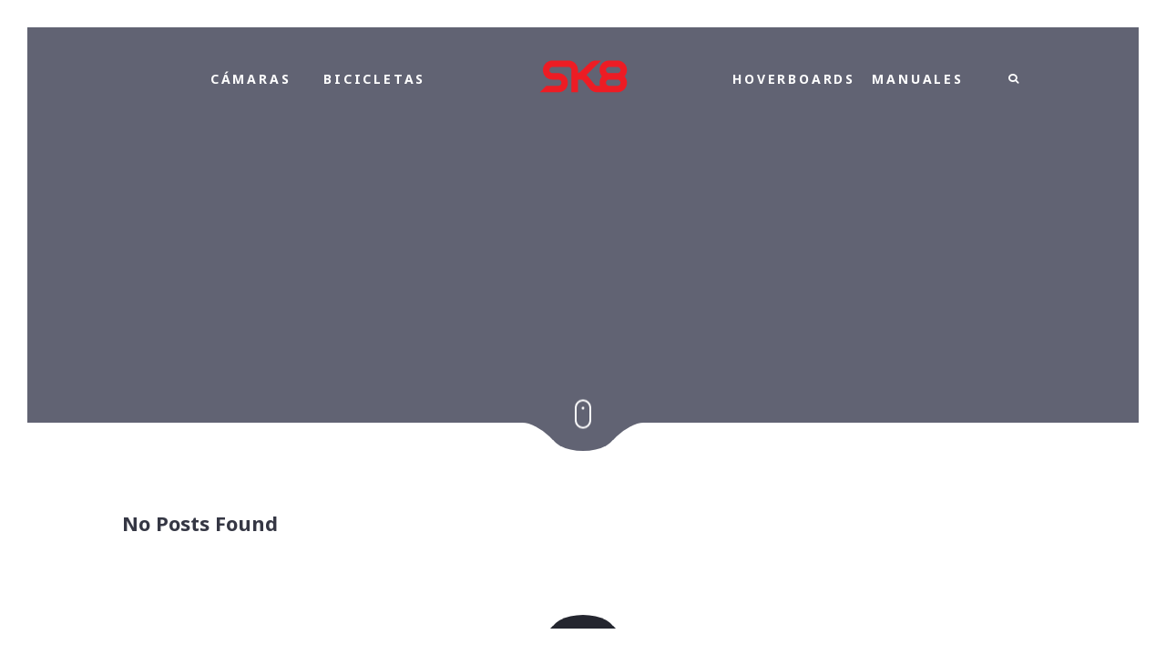

--- FILE ---
content_type: text/html; charset=UTF-8
request_url: https://www.sk8urban.es/tt_portfolio_tax/motion/
body_size: 11649
content:
<!DOCTYPE html>
<html lang="es">
<head>
    
	<meta charset="UTF-8">
    <meta name="description" content="¿Hasta dónde llegarás hoy?">

    <!-- Mobile Specific Meta -->
    <meta name="viewport" content="width=device-width, initial-scale=1, maximum-scale=1" />

     <!-- Pingbacks -->
	<link rel="pingback" href="https://www.sk8urban.es/xmlrpc.php">
	<meta name='robots' content='index, follow, max-image-preview:large, max-snippet:-1, max-video-preview:-1' />

	<!-- This site is optimized with the Yoast SEO plugin v26.7 - https://yoast.com/wordpress/plugins/seo/ -->
	<title>Motion archivos - SK8 Urban</title>
	<link rel="canonical" href="https://www.sk8urban.es/tt_portfolio_tax/motion/" />
	<meta property="og:locale" content="es_ES" />
	<meta property="og:type" content="article" />
	<meta property="og:title" content="Motion archivos - SK8 Urban" />
	<meta property="og:url" content="https://www.sk8urban.es/tt_portfolio_tax/motion/" />
	<meta property="og:site_name" content="SK8 Urban" />
	<meta property="og:image" content="https://www.sk8urban.es/wp-content/uploads/2018/10/SK8_CARTA_LOGOS_V2-13.png" />
	<meta property="og:image:width" content="213" />
	<meta property="og:image:height" content="133" />
	<meta property="og:image:type" content="image/png" />
	<meta name="twitter:card" content="summary_large_image" />
	<script type="application/ld+json" class="yoast-schema-graph">{"@context":"https://schema.org","@graph":[{"@type":"CollectionPage","@id":"https://www.sk8urban.es/tt_portfolio_tax/motion/","url":"https://www.sk8urban.es/tt_portfolio_tax/motion/","name":"Motion archivos - SK8 Urban","isPartOf":{"@id":"https://www.sk8urban.es/#website"},"breadcrumb":{"@id":"https://www.sk8urban.es/tt_portfolio_tax/motion/#breadcrumb"},"inLanguage":"es"},{"@type":"BreadcrumbList","@id":"https://www.sk8urban.es/tt_portfolio_tax/motion/#breadcrumb","itemListElement":[{"@type":"ListItem","position":1,"name":"Portada","item":"https://www.sk8urban.es/"},{"@type":"ListItem","position":2,"name":"Motion"}]},{"@type":"WebSite","@id":"https://www.sk8urban.es/#website","url":"https://www.sk8urban.es/","name":"SK8 Urban","description":"¿Hasta dónde llegarás hoy?","publisher":{"@id":"https://www.sk8urban.es/#organization"},"potentialAction":[{"@type":"SearchAction","target":{"@type":"EntryPoint","urlTemplate":"https://www.sk8urban.es/?s={search_term_string}"},"query-input":{"@type":"PropertyValueSpecification","valueRequired":true,"valueName":"search_term_string"}}],"inLanguage":"es"},{"@type":"Organization","@id":"https://www.sk8urban.es/#organization","name":"sk8urban","url":"https://www.sk8urban.es/","logo":{"@type":"ImageObject","inLanguage":"es","@id":"https://www.sk8urban.es/#/schema/logo/image/","url":"http://www.sk8urban.es/wp-content/uploads/2018/10/SK8_CARTA_LOGOS_V2-13.png","contentUrl":"http://www.sk8urban.es/wp-content/uploads/2018/10/SK8_CARTA_LOGOS_V2-13.png","width":213,"height":133,"caption":"sk8urban"},"image":{"@id":"https://www.sk8urban.es/#/schema/logo/image/"},"sameAs":["https://www.facebook.com/sk8urban/","https://www.instagram.com/sk8_urban/","https://www.youtube.com/channel/UC6V-IuKdUGzYZfAj4YCPjwA"]}]}</script>
	<!-- / Yoast SEO plugin. -->


<link rel='dns-prefetch' href='//fonts.googleapis.com' />
<link rel="alternate" type="application/rss+xml" title="SK8 Urban &raquo; Feed" href="https://www.sk8urban.es/feed/" />
<link rel="alternate" type="application/rss+xml" title="SK8 Urban &raquo; Feed de los comentarios" href="https://www.sk8urban.es/comments/feed/" />
<link rel="alternate" type="application/rss+xml" title="SK8 Urban &raquo; Motion Category Feed" href="https://www.sk8urban.es/tt_portfolio_tax/motion/feed/" />
<style id='wp-img-auto-sizes-contain-inline-css' type='text/css'>
img:is([sizes=auto i],[sizes^="auto," i]){contain-intrinsic-size:3000px 1500px}
/*# sourceURL=wp-img-auto-sizes-contain-inline-css */
</style>
<link rel='stylesheet' id='smls-frontend-style-css' href='https://www.sk8urban.es/wp-content/plugins/smart-logo-showcase-lite/css/smls-frontend-style.css?ver=1.1.9' type='text/css' media='all' />
<link rel='stylesheet' id='smls-block-editor-css' href='https://www.sk8urban.es/wp-content/plugins/smart-logo-showcase-lite/inc/smls-block/smls-block.css?ver=1.1.9' type='text/css' media='all' />
<style id='wp-emoji-styles-inline-css' type='text/css'>

	img.wp-smiley, img.emoji {
		display: inline !important;
		border: none !important;
		box-shadow: none !important;
		height: 1em !important;
		width: 1em !important;
		margin: 0 0.07em !important;
		vertical-align: -0.1em !important;
		background: none !important;
		padding: 0 !important;
	}
/*# sourceURL=wp-emoji-styles-inline-css */
</style>
<style id='wp-block-library-inline-css' type='text/css'>
:root{--wp-block-synced-color:#7a00df;--wp-block-synced-color--rgb:122,0,223;--wp-bound-block-color:var(--wp-block-synced-color);--wp-editor-canvas-background:#ddd;--wp-admin-theme-color:#007cba;--wp-admin-theme-color--rgb:0,124,186;--wp-admin-theme-color-darker-10:#006ba1;--wp-admin-theme-color-darker-10--rgb:0,107,160.5;--wp-admin-theme-color-darker-20:#005a87;--wp-admin-theme-color-darker-20--rgb:0,90,135;--wp-admin-border-width-focus:2px}@media (min-resolution:192dpi){:root{--wp-admin-border-width-focus:1.5px}}.wp-element-button{cursor:pointer}:root .has-very-light-gray-background-color{background-color:#eee}:root .has-very-dark-gray-background-color{background-color:#313131}:root .has-very-light-gray-color{color:#eee}:root .has-very-dark-gray-color{color:#313131}:root .has-vivid-green-cyan-to-vivid-cyan-blue-gradient-background{background:linear-gradient(135deg,#00d084,#0693e3)}:root .has-purple-crush-gradient-background{background:linear-gradient(135deg,#34e2e4,#4721fb 50%,#ab1dfe)}:root .has-hazy-dawn-gradient-background{background:linear-gradient(135deg,#faaca8,#dad0ec)}:root .has-subdued-olive-gradient-background{background:linear-gradient(135deg,#fafae1,#67a671)}:root .has-atomic-cream-gradient-background{background:linear-gradient(135deg,#fdd79a,#004a59)}:root .has-nightshade-gradient-background{background:linear-gradient(135deg,#330968,#31cdcf)}:root .has-midnight-gradient-background{background:linear-gradient(135deg,#020381,#2874fc)}:root{--wp--preset--font-size--normal:16px;--wp--preset--font-size--huge:42px}.has-regular-font-size{font-size:1em}.has-larger-font-size{font-size:2.625em}.has-normal-font-size{font-size:var(--wp--preset--font-size--normal)}.has-huge-font-size{font-size:var(--wp--preset--font-size--huge)}.has-text-align-center{text-align:center}.has-text-align-left{text-align:left}.has-text-align-right{text-align:right}.has-fit-text{white-space:nowrap!important}#end-resizable-editor-section{display:none}.aligncenter{clear:both}.items-justified-left{justify-content:flex-start}.items-justified-center{justify-content:center}.items-justified-right{justify-content:flex-end}.items-justified-space-between{justify-content:space-between}.screen-reader-text{border:0;clip-path:inset(50%);height:1px;margin:-1px;overflow:hidden;padding:0;position:absolute;width:1px;word-wrap:normal!important}.screen-reader-text:focus{background-color:#ddd;clip-path:none;color:#444;display:block;font-size:1em;height:auto;left:5px;line-height:normal;padding:15px 23px 14px;text-decoration:none;top:5px;width:auto;z-index:100000}html :where(.has-border-color){border-style:solid}html :where([style*=border-top-color]){border-top-style:solid}html :where([style*=border-right-color]){border-right-style:solid}html :where([style*=border-bottom-color]){border-bottom-style:solid}html :where([style*=border-left-color]){border-left-style:solid}html :where([style*=border-width]){border-style:solid}html :where([style*=border-top-width]){border-top-style:solid}html :where([style*=border-right-width]){border-right-style:solid}html :where([style*=border-bottom-width]){border-bottom-style:solid}html :where([style*=border-left-width]){border-left-style:solid}html :where(img[class*=wp-image-]){height:auto;max-width:100%}:where(figure){margin:0 0 1em}html :where(.is-position-sticky){--wp-admin--admin-bar--position-offset:var(--wp-admin--admin-bar--height,0px)}@media screen and (max-width:600px){html :where(.is-position-sticky){--wp-admin--admin-bar--position-offset:0px}}

/*# sourceURL=wp-block-library-inline-css */
</style><style id='global-styles-inline-css' type='text/css'>
:root{--wp--preset--aspect-ratio--square: 1;--wp--preset--aspect-ratio--4-3: 4/3;--wp--preset--aspect-ratio--3-4: 3/4;--wp--preset--aspect-ratio--3-2: 3/2;--wp--preset--aspect-ratio--2-3: 2/3;--wp--preset--aspect-ratio--16-9: 16/9;--wp--preset--aspect-ratio--9-16: 9/16;--wp--preset--color--black: #000000;--wp--preset--color--cyan-bluish-gray: #abb8c3;--wp--preset--color--white: #ffffff;--wp--preset--color--pale-pink: #f78da7;--wp--preset--color--vivid-red: #cf2e2e;--wp--preset--color--luminous-vivid-orange: #ff6900;--wp--preset--color--luminous-vivid-amber: #fcb900;--wp--preset--color--light-green-cyan: #7bdcb5;--wp--preset--color--vivid-green-cyan: #00d084;--wp--preset--color--pale-cyan-blue: #8ed1fc;--wp--preset--color--vivid-cyan-blue: #0693e3;--wp--preset--color--vivid-purple: #9b51e0;--wp--preset--gradient--vivid-cyan-blue-to-vivid-purple: linear-gradient(135deg,rgb(6,147,227) 0%,rgb(155,81,224) 100%);--wp--preset--gradient--light-green-cyan-to-vivid-green-cyan: linear-gradient(135deg,rgb(122,220,180) 0%,rgb(0,208,130) 100%);--wp--preset--gradient--luminous-vivid-amber-to-luminous-vivid-orange: linear-gradient(135deg,rgb(252,185,0) 0%,rgb(255,105,0) 100%);--wp--preset--gradient--luminous-vivid-orange-to-vivid-red: linear-gradient(135deg,rgb(255,105,0) 0%,rgb(207,46,46) 100%);--wp--preset--gradient--very-light-gray-to-cyan-bluish-gray: linear-gradient(135deg,rgb(238,238,238) 0%,rgb(169,184,195) 100%);--wp--preset--gradient--cool-to-warm-spectrum: linear-gradient(135deg,rgb(74,234,220) 0%,rgb(151,120,209) 20%,rgb(207,42,186) 40%,rgb(238,44,130) 60%,rgb(251,105,98) 80%,rgb(254,248,76) 100%);--wp--preset--gradient--blush-light-purple: linear-gradient(135deg,rgb(255,206,236) 0%,rgb(152,150,240) 100%);--wp--preset--gradient--blush-bordeaux: linear-gradient(135deg,rgb(254,205,165) 0%,rgb(254,45,45) 50%,rgb(107,0,62) 100%);--wp--preset--gradient--luminous-dusk: linear-gradient(135deg,rgb(255,203,112) 0%,rgb(199,81,192) 50%,rgb(65,88,208) 100%);--wp--preset--gradient--pale-ocean: linear-gradient(135deg,rgb(255,245,203) 0%,rgb(182,227,212) 50%,rgb(51,167,181) 100%);--wp--preset--gradient--electric-grass: linear-gradient(135deg,rgb(202,248,128) 0%,rgb(113,206,126) 100%);--wp--preset--gradient--midnight: linear-gradient(135deg,rgb(2,3,129) 0%,rgb(40,116,252) 100%);--wp--preset--font-size--small: 13px;--wp--preset--font-size--medium: 20px;--wp--preset--font-size--large: 36px;--wp--preset--font-size--x-large: 42px;--wp--preset--spacing--20: 0.44rem;--wp--preset--spacing--30: 0.67rem;--wp--preset--spacing--40: 1rem;--wp--preset--spacing--50: 1.5rem;--wp--preset--spacing--60: 2.25rem;--wp--preset--spacing--70: 3.38rem;--wp--preset--spacing--80: 5.06rem;--wp--preset--shadow--natural: 6px 6px 9px rgba(0, 0, 0, 0.2);--wp--preset--shadow--deep: 12px 12px 50px rgba(0, 0, 0, 0.4);--wp--preset--shadow--sharp: 6px 6px 0px rgba(0, 0, 0, 0.2);--wp--preset--shadow--outlined: 6px 6px 0px -3px rgb(255, 255, 255), 6px 6px rgb(0, 0, 0);--wp--preset--shadow--crisp: 6px 6px 0px rgb(0, 0, 0);}:where(.is-layout-flex){gap: 0.5em;}:where(.is-layout-grid){gap: 0.5em;}body .is-layout-flex{display: flex;}.is-layout-flex{flex-wrap: wrap;align-items: center;}.is-layout-flex > :is(*, div){margin: 0;}body .is-layout-grid{display: grid;}.is-layout-grid > :is(*, div){margin: 0;}:where(.wp-block-columns.is-layout-flex){gap: 2em;}:where(.wp-block-columns.is-layout-grid){gap: 2em;}:where(.wp-block-post-template.is-layout-flex){gap: 1.25em;}:where(.wp-block-post-template.is-layout-grid){gap: 1.25em;}.has-black-color{color: var(--wp--preset--color--black) !important;}.has-cyan-bluish-gray-color{color: var(--wp--preset--color--cyan-bluish-gray) !important;}.has-white-color{color: var(--wp--preset--color--white) !important;}.has-pale-pink-color{color: var(--wp--preset--color--pale-pink) !important;}.has-vivid-red-color{color: var(--wp--preset--color--vivid-red) !important;}.has-luminous-vivid-orange-color{color: var(--wp--preset--color--luminous-vivid-orange) !important;}.has-luminous-vivid-amber-color{color: var(--wp--preset--color--luminous-vivid-amber) !important;}.has-light-green-cyan-color{color: var(--wp--preset--color--light-green-cyan) !important;}.has-vivid-green-cyan-color{color: var(--wp--preset--color--vivid-green-cyan) !important;}.has-pale-cyan-blue-color{color: var(--wp--preset--color--pale-cyan-blue) !important;}.has-vivid-cyan-blue-color{color: var(--wp--preset--color--vivid-cyan-blue) !important;}.has-vivid-purple-color{color: var(--wp--preset--color--vivid-purple) !important;}.has-black-background-color{background-color: var(--wp--preset--color--black) !important;}.has-cyan-bluish-gray-background-color{background-color: var(--wp--preset--color--cyan-bluish-gray) !important;}.has-white-background-color{background-color: var(--wp--preset--color--white) !important;}.has-pale-pink-background-color{background-color: var(--wp--preset--color--pale-pink) !important;}.has-vivid-red-background-color{background-color: var(--wp--preset--color--vivid-red) !important;}.has-luminous-vivid-orange-background-color{background-color: var(--wp--preset--color--luminous-vivid-orange) !important;}.has-luminous-vivid-amber-background-color{background-color: var(--wp--preset--color--luminous-vivid-amber) !important;}.has-light-green-cyan-background-color{background-color: var(--wp--preset--color--light-green-cyan) !important;}.has-vivid-green-cyan-background-color{background-color: var(--wp--preset--color--vivid-green-cyan) !important;}.has-pale-cyan-blue-background-color{background-color: var(--wp--preset--color--pale-cyan-blue) !important;}.has-vivid-cyan-blue-background-color{background-color: var(--wp--preset--color--vivid-cyan-blue) !important;}.has-vivid-purple-background-color{background-color: var(--wp--preset--color--vivid-purple) !important;}.has-black-border-color{border-color: var(--wp--preset--color--black) !important;}.has-cyan-bluish-gray-border-color{border-color: var(--wp--preset--color--cyan-bluish-gray) !important;}.has-white-border-color{border-color: var(--wp--preset--color--white) !important;}.has-pale-pink-border-color{border-color: var(--wp--preset--color--pale-pink) !important;}.has-vivid-red-border-color{border-color: var(--wp--preset--color--vivid-red) !important;}.has-luminous-vivid-orange-border-color{border-color: var(--wp--preset--color--luminous-vivid-orange) !important;}.has-luminous-vivid-amber-border-color{border-color: var(--wp--preset--color--luminous-vivid-amber) !important;}.has-light-green-cyan-border-color{border-color: var(--wp--preset--color--light-green-cyan) !important;}.has-vivid-green-cyan-border-color{border-color: var(--wp--preset--color--vivid-green-cyan) !important;}.has-pale-cyan-blue-border-color{border-color: var(--wp--preset--color--pale-cyan-blue) !important;}.has-vivid-cyan-blue-border-color{border-color: var(--wp--preset--color--vivid-cyan-blue) !important;}.has-vivid-purple-border-color{border-color: var(--wp--preset--color--vivid-purple) !important;}.has-vivid-cyan-blue-to-vivid-purple-gradient-background{background: var(--wp--preset--gradient--vivid-cyan-blue-to-vivid-purple) !important;}.has-light-green-cyan-to-vivid-green-cyan-gradient-background{background: var(--wp--preset--gradient--light-green-cyan-to-vivid-green-cyan) !important;}.has-luminous-vivid-amber-to-luminous-vivid-orange-gradient-background{background: var(--wp--preset--gradient--luminous-vivid-amber-to-luminous-vivid-orange) !important;}.has-luminous-vivid-orange-to-vivid-red-gradient-background{background: var(--wp--preset--gradient--luminous-vivid-orange-to-vivid-red) !important;}.has-very-light-gray-to-cyan-bluish-gray-gradient-background{background: var(--wp--preset--gradient--very-light-gray-to-cyan-bluish-gray) !important;}.has-cool-to-warm-spectrum-gradient-background{background: var(--wp--preset--gradient--cool-to-warm-spectrum) !important;}.has-blush-light-purple-gradient-background{background: var(--wp--preset--gradient--blush-light-purple) !important;}.has-blush-bordeaux-gradient-background{background: var(--wp--preset--gradient--blush-bordeaux) !important;}.has-luminous-dusk-gradient-background{background: var(--wp--preset--gradient--luminous-dusk) !important;}.has-pale-ocean-gradient-background{background: var(--wp--preset--gradient--pale-ocean) !important;}.has-electric-grass-gradient-background{background: var(--wp--preset--gradient--electric-grass) !important;}.has-midnight-gradient-background{background: var(--wp--preset--gradient--midnight) !important;}.has-small-font-size{font-size: var(--wp--preset--font-size--small) !important;}.has-medium-font-size{font-size: var(--wp--preset--font-size--medium) !important;}.has-large-font-size{font-size: var(--wp--preset--font-size--large) !important;}.has-x-large-font-size{font-size: var(--wp--preset--font-size--x-large) !important;}
/*# sourceURL=global-styles-inline-css */
</style>

<style id='classic-theme-styles-inline-css' type='text/css'>
/*! This file is auto-generated */
.wp-block-button__link{color:#fff;background-color:#32373c;border-radius:9999px;box-shadow:none;text-decoration:none;padding:calc(.667em + 2px) calc(1.333em + 2px);font-size:1.125em}.wp-block-file__button{background:#32373c;color:#fff;text-decoration:none}
/*# sourceURL=/wp-includes/css/classic-themes.min.css */
</style>
<link rel='stylesheet' id='smls-fontawesome-style-css' href='https://www.sk8urban.es/wp-content/plugins/smart-logo-showcase-lite/css/font-awesome.min.css?ver=1.1.9' type='text/css' media='all' />
<link rel='stylesheet' id='smls-google-fonts-sans-css' href='https://fonts.googleapis.com/css?family=Open+Sans%3A400%2C300%2C600%2C700%2C800&#038;ver=6.9' type='text/css' media='all' />
<link rel='stylesheet' id='smls-google-fonts-roboto-css' href='https://fonts.googleapis.com/css?family=Roboto%3A400%2C300italic%2C400italic%2C500%2C500italic%2C700%2C700italic%2C900italic%2C900&#038;ver=6.9' type='text/css' media='all' />
<link rel='stylesheet' id='smls-google-fonts-lato-css' href='https://fonts.googleapis.com/css?family=Lato%3A400%2C300italic%2C400italic%2C700%2C700italic%2C900italic%2C900&#038;ver=6.9' type='text/css' media='all' />
<link rel='stylesheet' id='smls-google-fonts-montserrat-css' href='https://fonts.googleapis.com/css?family=Montserrat%3A400%2C700&#038;ver=6.9' type='text/css' media='all' />
<link rel='stylesheet' id='smls-google-fonts-merriweather-css' href='https://fonts.googleapis.com/css?family=Merriweather+Sans%3A300%2C400%2C700%2C800+Sans%3A300%2C400%2C700&#038;ver=6.9' type='text/css' media='all' />
<link rel='stylesheet' id='smls-google-fonts-droid-css' href='https://fonts.googleapis.com/css?family=Droid+Sans%3A400%2C700&#038;ver=6.9' type='text/css' media='all' />
<link rel='stylesheet' id='smls-google-fonts-oxygen-css' href='https://fonts.googleapis.com/css?family=Oxygen%3A300%2C400%2C700&#038;ver=6.9' type='text/css' media='all' />
<link rel='stylesheet' id='smls-google-fonts-raleway-css' href='https://fonts.googleapis.com/css?family=Raleway%3A100%2C200%2C300%2C400%2C500%2C600%2C700%2C800%2C900&#038;ver=6.9' type='text/css' media='all' />
<link rel='stylesheet' id='smls-owl-style-css' href='https://www.sk8urban.es/wp-content/plugins/smart-logo-showcase-lite/css/owl.carousel.css?ver=1.1.9' type='text/css' media='all' />
<link rel='stylesheet' id='smls-tooltip-style-css' href='https://www.sk8urban.es/wp-content/plugins/smart-logo-showcase-lite/css/tooltipster.bundle.css?ver=1.1.9' type='text/css' media='all' />
<link rel='stylesheet' id='smls-responsive-style-css' href='https://www.sk8urban.es/wp-content/plugins/smart-logo-showcase-lite/css/smls-responsive.css?ver=1.1.9' type='text/css' media='all' />
<link rel='stylesheet' id='smls-popup-style-css' href='https://www.sk8urban.es/wp-content/plugins/smart-logo-showcase-lite/css/popup-contact.css?ver=1.1.9' type='text/css' media='all' />
<link rel='stylesheet' id='awesome-color-palettes-style-css' href='https://www.sk8urban.es/wp-content/plugins/awesome-color-palettes/awesome-color-palettes.css?ver=6.9' type='text/css' media='all' />
<link rel='stylesheet' id='tt-base-font460783382-css' href='//fonts.googleapis.com/css?family=Noto+Sans%3A400%2C400italic%2C700%2C700italic%7CSatisfy&#038;ver=6.9' type='text/css' media='all' />
<link rel='stylesheet' id='tt-icomoon.css-css' href='https://www.sk8urban.es/wp-content/themes/narcos/css/vendors/icomoon.css?ver=6.9' type='text/css' media='all' />
<link rel='stylesheet' id='tt-main-style-css' href='https://www.sk8urban.es/wp-content/themes/narcos/css/screen.css?ver=6.9' type='text/css' media='all' />
<style id='tt-main-style-inline-css' type='text/css'>
footer .main-footer-wrapper:not(.no-bg):before{
    display: none;
}.intro-box .intro-box-inner .box-content .breadcrumb {
display: none;
} .hero-section.page-title .hero-title {
    display: none;
  body.sticky-header .main-header.fixed {
    background: white !important;
}

        footer .main-footer-wrapper {background-color: #d62020 !important;}
        footer .widget_subscribe .subscribe-form .form-input { background: #c20c0c;}
        footer .widget_subscribe .subscribe-form .form-submit { background: #a40000;}
        footer .widget_subscribe { border-color: #a40000;}
         
        footer a, 
        footer .main-footer-wrapper .widget p, 
        footer .main-footer-wrapper .widget ul li,
        footer .main-footer-wrapper .widget .widget-title,
        footer .main-footer-wrapper .copyrights p,
        footer .main-social-block .block-icon {color: #ffffff;}

        footer .widget_about .contact-info li:before,
        footer .widget_popular_posts .popular-posts .popular-post .post-meta {
            color: #e1e1e1;
        }

        footer .widget_popular_posts .popular-posts .popular-post .post-meta li:not(:first-of-type):before {
            background-color: #e1e1e1;
        }
        footer .main-footer-wrapper:not(.no-bg):before{
    display: none;
}.intro-box .intro-box-inner .box-content .breadcrumb {
display: none;
} .hero-section.page-title .hero-title {
    display: none;
  body.sticky-header .main-header.fixed {
    background: white !important;
}
/*# sourceURL=tt-main-style-inline-css */
</style>
<link rel='stylesheet' id='tt-theme-style-css' href='https://www.sk8urban.es/wp-content/themes/narcos/style.css?ver=6.9' type='text/css' media='all' />
<link rel='stylesheet' id='threesixty-css' href='https://www.sk8urban.es/wp-content/plugins/smart-product-viewer/includes/css/360.css?ver=6.9' type='text/css' media='all' />
<link rel='stylesheet' id='magnific-popup-css' href='https://www.sk8urban.es/wp-content/plugins/smart-product-viewer/includes/css/magnific-popup.css?ver=6.9' type='text/css' media='all' />
<script type="text/javascript" id="jquery-core-js-extra">
/* <![CDATA[ */
var tesla_ajax = {"url":"https://www.sk8urban.es/wp-admin/admin-ajax.php","nonce":"11b8f1f9f6"};
tesla_ajax.actions = {tt_portfolio:{},
testimonials:{},
};
//# sourceURL=jquery-core-js-extra
/* ]]> */
</script>
<script type="text/javascript" src="https://www.sk8urban.es/wp-includes/js/jquery/jquery.min.js?ver=3.7.1" id="jquery-core-js"></script>
<script type="text/javascript" src="https://www.sk8urban.es/wp-includes/js/jquery/jquery-migrate.min.js?ver=3.4.1" id="jquery-migrate-js"></script>
<script type="text/javascript" src="//www.sk8urban.es/wp-content/plugins/revslider/sr6/assets/js/rbtools.min.js?ver=6.7.38" async id="tp-tools-js"></script>
<script type="text/javascript" src="//www.sk8urban.es/wp-content/plugins/revslider/sr6/assets/js/rs6.min.js?ver=6.7.38" async id="revmin-js"></script>
<script type="text/javascript" src="https://www.sk8urban.es/wp-content/plugins/smart-logo-showcase-lite/js/owl.carousel.js?ver=1.1.9" id="smls-owl-script-js"></script>
<script type="text/javascript" src="https://www.sk8urban.es/wp-content/plugins/smart-logo-showcase-lite/js/tooltipster.bundle.js?ver=1.1.9" id="smls-tooltip-script-js"></script>
<script type="text/javascript" src="https://www.sk8urban.es/wp-content/plugins/smart-logo-showcase-lite/js/smls-frontend-script.js?ver=1.1.9" id="smls-frontend-script-js"></script>
<script type="text/javascript" src="https://www.sk8urban.es/wp-content/themes/narcos/tesla_framework/static/js/holder.js" id="tesla-image-holder-js"></script>
<script type="text/javascript" src="https://www.sk8urban.es/wp-content/plugins/smart-product-viewer/includes/js/jquery.magnific-popup.min.js?ver=6.9" id="magnific-popup-js"></script>
<script type="text/javascript" src="https://www.sk8urban.es/wp-content/plugins/smart-product-viewer/includes/js/smart.product.min.js?ver=6.9" id="smart-product-js"></script>
<script type="text/javascript" src="https://www.sk8urban.es/wp-content/plugins/google-analyticator/external-tracking.min.js?ver=6.5.7" id="ga-external-tracking-js"></script>
<script></script><link rel="https://api.w.org/" href="https://www.sk8urban.es/wp-json/" /><link rel="EditURI" type="application/rsd+xml" title="RSD" href="https://www.sk8urban.es/xmlrpc.php?rsd" />
<meta name="generator" content="WordPress 6.9" />
<script type="text/javascript">var ajaxurl = 'https://www.sk8urban.es/wp-admin/admin-ajax.php';</script><link rel="icon" href="https://www.sk8urban.es/wp-content/uploads/2018/09/cropped-Favicon-SK8_Mesa-de-trabajo-1-32x32.png" sizes="32x32" />
<link rel="icon" href="https://www.sk8urban.es/wp-content/uploads/2018/09/cropped-Favicon-SK8_Mesa-de-trabajo-1-192x192.png" sizes="192x192" />
<link rel="apple-touch-icon" href="https://www.sk8urban.es/wp-content/uploads/2018/09/cropped-Favicon-SK8_Mesa-de-trabajo-1-180x180.png" />
<meta name="msapplication-TileImage" content="https://www.sk8urban.es/wp-content/uploads/2018/09/cropped-Favicon-SK8_Mesa-de-trabajo-1-270x270.png" />
<meta name="generator" content="Powered by WPBakery Page Builder - drag and drop page builder for WordPress."/>
<meta name="generator" content="Powered by Slider Revolution 6.7.38 - responsive, Mobile-Friendly Slider Plugin for WordPress with comfortable drag and drop interface." />
<link rel="icon" href="https://www.sk8urban.es/wp-content/uploads/2018/09/cropped-Favicon-SK8_Mesa-de-trabajo-1-32x32.png" sizes="32x32" />
<link rel="icon" href="https://www.sk8urban.es/wp-content/uploads/2018/09/cropped-Favicon-SK8_Mesa-de-trabajo-1-192x192.png" sizes="192x192" />
<link rel="apple-touch-icon" href="https://www.sk8urban.es/wp-content/uploads/2018/09/cropped-Favicon-SK8_Mesa-de-trabajo-1-180x180.png" />
<meta name="msapplication-TileImage" content="https://www.sk8urban.es/wp-content/uploads/2018/09/cropped-Favicon-SK8_Mesa-de-trabajo-1-270x270.png" />
<!-- Google Analytics Tracking by Google Analyticator 6.5.7 -->
<script type="text/javascript">
    var analyticsFileTypes = [];
    var analyticsSnippet = 'disabled';
    var analyticsEventTracking = 'enabled';
</script>
<script type="text/javascript">
	(function(i,s,o,g,r,a,m){i['GoogleAnalyticsObject']=r;i[r]=i[r]||function(){
	(i[r].q=i[r].q||[]).push(arguments)},i[r].l=1*new Date();a=s.createElement(o),
	m=s.getElementsByTagName(o)[0];a.async=1;a.src=g;m.parentNode.insertBefore(a,m)
	})(window,document,'script','//www.google-analytics.com/analytics.js','ga');
	ga('create', 'UA-127427660-1', 'auto');
 
	ga('send', 'pageview');
</script>
<script>function setREVStartSize(e){
			//window.requestAnimationFrame(function() {
				window.RSIW = window.RSIW===undefined ? window.innerWidth : window.RSIW;
				window.RSIH = window.RSIH===undefined ? window.innerHeight : window.RSIH;
				try {
					var pw = document.getElementById(e.c).parentNode.offsetWidth,
						newh;
					pw = pw===0 || isNaN(pw) || (e.l=="fullwidth" || e.layout=="fullwidth") ? window.RSIW : pw;
					e.tabw = e.tabw===undefined ? 0 : parseInt(e.tabw);
					e.thumbw = e.thumbw===undefined ? 0 : parseInt(e.thumbw);
					e.tabh = e.tabh===undefined ? 0 : parseInt(e.tabh);
					e.thumbh = e.thumbh===undefined ? 0 : parseInt(e.thumbh);
					e.tabhide = e.tabhide===undefined ? 0 : parseInt(e.tabhide);
					e.thumbhide = e.thumbhide===undefined ? 0 : parseInt(e.thumbhide);
					e.mh = e.mh===undefined || e.mh=="" || e.mh==="auto" ? 0 : parseInt(e.mh,0);
					if(e.layout==="fullscreen" || e.l==="fullscreen")
						newh = Math.max(e.mh,window.RSIH);
					else{
						e.gw = Array.isArray(e.gw) ? e.gw : [e.gw];
						for (var i in e.rl) if (e.gw[i]===undefined || e.gw[i]===0) e.gw[i] = e.gw[i-1];
						e.gh = e.el===undefined || e.el==="" || (Array.isArray(e.el) && e.el.length==0)? e.gh : e.el;
						e.gh = Array.isArray(e.gh) ? e.gh : [e.gh];
						for (var i in e.rl) if (e.gh[i]===undefined || e.gh[i]===0) e.gh[i] = e.gh[i-1];
											
						var nl = new Array(e.rl.length),
							ix = 0,
							sl;
						e.tabw = e.tabhide>=pw ? 0 : e.tabw;
						e.thumbw = e.thumbhide>=pw ? 0 : e.thumbw;
						e.tabh = e.tabhide>=pw ? 0 : e.tabh;
						e.thumbh = e.thumbhide>=pw ? 0 : e.thumbh;
						for (var i in e.rl) nl[i] = e.rl[i]<window.RSIW ? 0 : e.rl[i];
						sl = nl[0];
						for (var i in nl) if (sl>nl[i] && nl[i]>0) { sl = nl[i]; ix=i;}
						var m = pw>(e.gw[ix]+e.tabw+e.thumbw) ? 1 : (pw-(e.tabw+e.thumbw)) / (e.gw[ix]);
						newh =  (e.gh[ix] * m) + (e.tabh + e.thumbh);
					}
					var el = document.getElementById(e.c);
					if (el!==null && el) el.style.height = newh+"px";
					el = document.getElementById(e.c+"_wrapper");
					if (el!==null && el) {
						el.style.height = newh+"px";
						el.style.display = "block";
					}
				} catch(e){
					console.log("Failure at Presize of Slider:" + e)
				}
			//});
		  };</script>
<noscript><style> .wpb_animate_when_almost_visible { opacity: 1; }</style></noscript><link rel='stylesheet' id='rs-plugin-settings-css' href='//www.sk8urban.es/wp-content/plugins/revslider/sr6/assets/css/rs6.css?ver=6.7.38' type='text/css' media='all' />
<style id='rs-plugin-settings-inline-css' type='text/css'>
#rs-demo-id {}
/*# sourceURL=rs-plugin-settings-inline-css */
</style>
</head>
<body class="archive tax-tt_portfolio_tax term-motion term-29 wp-theme-narcos wpb-js-composer js-comp-ver-7.9 vc_responsive">
	<div id="page">
		<!-- Search Form Wrapper -->
		<div class="search-form-wrapper">
			<form class="search-form" method="get" role="search" action="https://www.sk8urban.es/">
				<input type="text" class="form-input check-value" name="s" id="s" value="" placeholder="Start typing..." />
				<button class="form-submit">
					<i class="icon-search"></i>
				</button>
			</form>

			<span class="close-search-form-wrapper">
				<i class="icon-cross"></i>
			</span>
		</div>

		<!-- Video Popup -->
		<div class="popup-wrapper video-popup">
			<!-- Close Video Popup -->
			<span class="close-video-popup-toggle"></span>

			<div class="popup-inner-content">
				<div class="media-wrapper">
					<div class="responsive-media ratio16by9"></div>
				</div>
			</div>
		</div>

		
		
		<!-- Page Wrapper -->
		<div class="page-wrapper sticky-header">

			<!-- Header -->
			<header class="main-header logo-center expanded">
				<!-- Site Identity -->
								<a href="https://www.sk8urban.es/" style="" class="mobile-brand">
                                            <img src="https://www.sk8urban.es/wp-content/uploads/2018/09/SK8_CARTA_LOGOS_OK-13-2.png" alt="Narcos">
                                    </a>
            	
				<a href="https://www.sk8urban.es/" style="" class="brand-holder">
                                            <img src="https://www.sk8urban.es/wp-content/uploads/2018/09/SK8_CARTA_LOGOS_OK-13-2.png" alt="Narcos">
                                    </a>

				<nav>
										<!-- Menu Items -->
					<ul>
						<li id="menu-item-686" class="menu-item menu-item-type-custom menu-item-object-custom menu-item-home menu-item-686"><a href="https://www.sk8urban.es/#camaras">Cámaras</a></li>
<li id="menu-item-714" class="menu-item menu-item-type-custom menu-item-object-custom menu-item-home menu-item-714"><a href="https://www.sk8urban.es/#bicicletas">Bicicletas</a></li>
<li id="menu-item-718" class="menu-item menu-item-type-custom menu-item-object-custom menu-item-home menu-item-718"><a href="https://www.sk8urban.es/#hoverboards">Hoverboards</a></li>
<li id="menu-item-1688" class="menu-item menu-item-type-custom menu-item-object-custom menu-item-1688"><a href="https://www.sk8urban.es/manuales">Manuales</a></li>
					</ul>
					
					<!-- Nav Toggle -->
					<span class="mobile-navigation-toggle">
						<span class="icon">
							<i class="line"></i>
							<i class="line"></i>
							<i class="line"></i>
						</span>

						<span class="menu-toggle-title">Menu</span>
					</span>

					<!-- Search Toggle -->
					<span class="search-toggle">
						<i class="icon-search"></i>
					</span>

									</nav>

				<nav class="desktop-only-nav">
										<!-- Menu Items -->
					<ul>
						<li class="menu-item menu-item-type-custom menu-item-object-custom menu-item-home menu-item-686"><a href="https://www.sk8urban.es/#camaras">Cámaras</a></li>
<li class="menu-item menu-item-type-custom menu-item-object-custom menu-item-home menu-item-714"><a href="https://www.sk8urban.es/#bicicletas">Bicicletas</a></li>
<li class="menu-item menu-item-type-custom menu-item-object-custom menu-item-home menu-item-718"><a href="https://www.sk8urban.es/#hoverboards">Hoverboards</a></li>
<li class="menu-item menu-item-type-custom menu-item-object-custom menu-item-1688"><a href="https://www.sk8urban.es/manuales">Manuales</a></li>
					</ul>
					
					<!-- Nav Toggle -->
					<span class="mobile-navigation-toggle">
						<span class="icon">
							<i class="line"></i>
							<i class="line"></i>
							<i class="line"></i>
						</span>

						<span class="menu-toggle-title">Menu</span>
					</span>

					<!-- Search Toggle -->
					<span class="search-toggle">
						<i class="icon-search"></i>
					</span>

									</nav>
			</header>

			<!-- Main Content -->
			<div class="content-wrapper">
	


<!-- Intro Box -->
<div class="intro-box no-image-post" data-parallax-bg="">
	<div class="box-img-wrapper">
		<div class="box-img">
			<span></span>
		</div>
	</div>

	<div class="intro-box-inner container">
		<div class="box-content align-center">
			<h2 class="page-title">
							</h2>
			    <ul class="breadcrumb clean-list">
        <li><a href="https://www.sk8urban.es/">home</a></li>
        <li>Category: <span>Motion</span></li>    </ul>
    		</div>
	</div>

	<!-- Scroll Down Btn -->
	<a href="#" class="scroll-btn">
		<span class="icon"></span>
	</a>

	<!-- Rounded Border Bottom -->
	<div class="rounded-border-bottom">
		<span></span>
	</div>
</div>
<!-- Blog Section -->
<section class="section section-blog no-margin">
	<div class="row">
		
		<div class="col-lg-12 col-lg-offset-2 col-md-15">
							<h3 class="no-posts-found">No Posts Found					</div>

				<div class="col-lg-8 col-lg-offset-2 col-md-9">
			<aside class="sidebar">
	</aside>		</div>
			</div>
</section>
						</div>

			<!-- Footer -->
			<footer>
								<div class="main-social-block">
					<!-- Rounded Border Bottom -->
					<div class="rounded-border-bottom">
						<span></span>
					</div>

					<div class="lazy-load">
						<div class="row">
							<div class="col-xs-24">
								<div class="social-block-group">
									<a href="https://www.facebook.com/sk8urban/" target="_blank"><span>facebook</span><i class="icon-facebook"></i></a><a href="https://www.instagram.com/sk8_es" target="_blank"><span>instagram</span><i class="icon-instagram"></i></a><a href="https://www.youtube.com/channel/UC6V-IuKdUGzYZfAj4YCPjwA" target="_blank"><span>youtube</span><i class="icon-youtube"></i></a>								</div>
							</div>
						</div>
					</div>

					<!-- Rounded Border Bottom -->
					<div class="rounded-border-bottom reversed">
						<span></span>
					</div>

					<!-- Block Icon -->
					<i class="icon-share2 block-icon"></i>
				</div>
				
				<!-- Footer Wrapper -->
				<div class="main-footer-wrapper">
					<div class="container-fluid">
	<div class="row">
		<div class="col-lg-20 col-lg-offset-2">
			<div class="row">
				
				
									<div class="col-md-8"> 
					<div class="widget widget_text">			<div class="textwidget"><p><img loading="lazy" decoding="async" class="alignnone size-full wp-image-688" src="https://www.sk8urban.es/wp-content/uploads/2018/09/SK8_CARTA_LOGOS_OK-13-2.png" alt="" width="109" height="48" /></p>
</div>
		</div><div class="widget widget_text"><h5 class="widget-title">CONTACTA CON NOSOTROS</h5>			<div class="textwidget"><p><a href="/cdn-cgi/l/email-protection#40292e262f0033293334252d21332136212e3429216e232f2d" target="_blank" rel="noopener"><span class="__cf_email__" data-cfemail="640d0a020b24170d1710010905170512050a100d054a070b09">[email&#160;protected]</span></a></p>
<p>911272525</p>
</div>
		</div><div class="widget widget_text">			<div class="textwidget"><p><a href="https://www.sk8urban.es/politica-de-privacidad/">Política de Privacidad</a></p>
</div>
		</div><div class="widget widget_text">			<div class="textwidget"><p><a href="https://www.sk8urban.es/sitemap_index.xml" target="_blank" rel="noopener">Sitemap</a></p>
</div>
		</div>					</div>
				
									<div class="col-md-6"> 
					<div class="widget widget_text"><h5 class="widget-title">CERTIFICADOS</h5>			<div class="textwidget"><ul>
<li><a href="https://www.sk8urban.es/wp-content/uploads/2018/06/0554-2062-18-AVANTIA.pdf" target="_blank" rel="noopener">554-2062/18</a></li>
<li><a href="https://www.sk8urban.es/wp-content/uploads/2018/06/0553-2062-18-AVANTIA.pdf" target="_blank" rel="noopener">553-2062/18</a></li>
<li><a href="https://www.sk8urban.es/wp-content/uploads/2017/05/UN38.pdf" target="_blank" rel="noopener">UN38.3</a></li>
<li><a href="https://www.sk8urban.es/wp-content/uploads/2017/05/SDS-battery.pdf" target="_blank" rel="noopener">SDS battery</a></li>
<li><a href="https://www.sk8urban.es/wp-content/uploads/2017/05/ROHS-Battery.pdf" target="_blank" rel="noopener">ROHS battery</a></li>
<li><a href="https://www.sk8urban.es/wp-content/uploads/2017/05/R-TTE.pdf" target="_blank" rel="noopener">R-TTE</a></li>
<li><a href="https://www.sk8urban.es/wp-content/uploads/2017/05/MSDS-battery.pdf" target="_blank" rel="noopener">MSDS battery</a></li>
<li><a href="https://www.sk8urban.es/wp-content/uploads/2017/05/CE-MD.pdf" target="_blank" rel="noopener">CE-MD</a></li>
<li><a href="https://www.sk8urban.es/wp-content/uploads/2017/05/CE-LVD.pdf" target="_blank" rel="noopener">CE-LVD</a></li>
<li><a href="https://www.sk8urban.es/wp-content/uploads/2017/05/CE-EMC.pdf" target="_blank" rel="noopener">CE-EMC</a></li>
</ul>
</div>
		</div>					</div>
							</div>
		</div>
	</div>
</div>
					<div class="container copyrights align-center">
						<p>
							©2018 SK8 Urban - Todos los derechos reservados.						</p>
					</div>
				</div>
			</footer>
		</div>
	</div>

	
		<script data-cfasync="false" src="/cdn-cgi/scripts/5c5dd728/cloudflare-static/email-decode.min.js"></script><script>
			window.RS_MODULES = window.RS_MODULES || {};
			window.RS_MODULES.modules = window.RS_MODULES.modules || {};
			window.RS_MODULES.waiting = window.RS_MODULES.waiting || [];
			window.RS_MODULES.defered = false;
			window.RS_MODULES.moduleWaiting = window.RS_MODULES.moduleWaiting || {};
			window.RS_MODULES.type = 'compiled';
		</script>
		<script type="speculationrules">
{"prefetch":[{"source":"document","where":{"and":[{"href_matches":"/*"},{"not":{"href_matches":["/wp-*.php","/wp-admin/*","/wp-content/uploads/*","/wp-content/*","/wp-content/plugins/*","/wp-content/themes/narcos/*","/*\\?(.+)"]}},{"not":{"selector_matches":"a[rel~=\"nofollow\"]"}},{"not":{"selector_matches":".no-prefetch, .no-prefetch a"}}]},"eagerness":"conservative"}]}
</script>
<script type="text/javascript" id="wpfront-scroll-top-js-extra">
/* <![CDATA[ */
var wpfront_scroll_top_data = {"data":{"css":"#wpfront-scroll-top-container{position:fixed;cursor:pointer;z-index:9999;border:none;outline:none;background-color:rgba(0,0,0,0);box-shadow:none;outline-style:none;text-decoration:none;opacity:0;display:none;align-items:center;justify-content:center;margin:0;padding:0}#wpfront-scroll-top-container.show{display:flex;opacity:1}#wpfront-scroll-top-container .sr-only{position:absolute;width:1px;height:1px;padding:0;margin:-1px;overflow:hidden;clip:rect(0,0,0,0);white-space:nowrap;border:0}#wpfront-scroll-top-container .text-holder{padding:3px 10px;-webkit-border-radius:3px;border-radius:3px;-webkit-box-shadow:4px 4px 5px 0px rgba(50,50,50,.5);-moz-box-shadow:4px 4px 5px 0px rgba(50,50,50,.5);box-shadow:4px 4px 5px 0px rgba(50,50,50,.5)}#wpfront-scroll-top-container{right:20px;bottom:20px;}#wpfront-scroll-top-container img{width:50px;height:50px;}#wpfront-scroll-top-container .text-holder{color:#ffffff;background-color:#000000;width:50px;height:50px;line-height:50px;}#wpfront-scroll-top-container .text-holder:hover{background-color:#000000;}#wpfront-scroll-top-container i{color:#000000;}","html":"\u003Cbutton id=\"wpfront-scroll-top-container\" aria-label=\"\" title=\"\" \u003E\u003Cimg src=\"https://www.sk8urban.es/wp-content/plugins/wpfront-scroll-top/includes/assets/icons/1.png\" alt=\"\" title=\"\"\u003E\u003C/button\u003E","data":{"hide_iframe":false,"button_fade_duration":200,"auto_hide":false,"auto_hide_after":3,"scroll_offset":100,"button_opacity":0.59999999999999997779553950749686919152736663818359375,"button_action":"top","button_action_element_selector":"","button_action_container_selector":"html, body","button_action_element_offset":0,"scroll_duration":400}}};
//# sourceURL=wpfront-scroll-top-js-extra
/* ]]> */
</script>
<script type="text/javascript" src="https://www.sk8urban.es/wp-content/plugins/wpfront-scroll-top/includes/assets/wpfront-scroll-top.min.js?ver=3.0.1.09211" id="wpfront-scroll-top-js" defer="defer" data-wp-strategy="defer"></script>
<script type="text/javascript" id="subscription-js-extra">
/* <![CDATA[ */
var ttSubscrConfig = {"error_class":"error","required_class":"s_error","required_msg":"Please insert email","invalid_email_class":"invalid_email","invalid_email_msg":"Invalid Email","input_timeout":"1","success_class":"success","animation_done_class":"animation_done","result_timeout":"3000","result_container_selector":"#newsletter .result_container","date_format":"F j, Y, g:i a","date_headline":"Date","no_data_posted":"No data received","error_open_create_files_msg":"Error writing to disk","success_msg":"Successfully Subscribed","error_writing_msg":"Couldn't write to file","subscription_nonce":"5b5cd652b1"};
//# sourceURL=subscription-js-extra
/* ]]> */
</script>
<script type="text/javascript" src="https://www.sk8urban.es/wp-content/themes/narcos/tesla_framework/static/js/subscription.js?ver=6.9" id="subscription-js"></script>
<script type="text/javascript" src="https://www.sk8urban.es/wp-content/themes/narcos/js/vendors/imagesloaded.js?ver=6.9" id="tt-imagesloaded.js-js"></script>
<script type="text/javascript" src="https://www.sk8urban.es/wp-content/themes/narcos/js/vendors/instagram.js?ver=6.9" id="tt-instagram.js-js"></script>
<script type="text/javascript" src="https://www.sk8urban.es/wp-content/themes/narcos/js/vendors/isotope.js?ver=6.9" id="tt-isotope.js-js"></script>
<script type="text/javascript" src="https://www.sk8urban.es/wp-content/themes/narcos/js/vendors/modernizr.js?ver=6.9" id="tt-modernizr.js-js"></script>
<script type="text/javascript" src="https://www.sk8urban.es/wp-content/themes/narcos/js/vendors/nouislider.js?ver=6.9" id="tt-nouislider.js-js"></script>
<script type="text/javascript" src="https://www.sk8urban.es/wp-content/themes/narcos/js/vendors/slick.js?ver=6.9" id="tt-slick.js-js"></script>
<script type="text/javascript" src="https://www.sk8urban.es/wp-content/themes/narcos/js/vendors/velocity.js?ver=6.9" id="tt-velocity.js-js"></script>
<script type="text/javascript" src="https://www.sk8urban.es/wp-content/themes/narcos/js/vendors/visible.js?ver=6.9" id="tt-visible.js-js"></script>
<script type="text/javascript" id="options.js-js-extra">
/* <![CDATA[ */
var themeOptions = {"dirUri":"https://www.sk8urban.es/wp-content/themes/narcos"};
//# sourceURL=options.js-js-extra
/* ]]> */
</script>
<script type="text/javascript" src="https://www.sk8urban.es/wp-content/themes/narcos/js/options.js?ver=6.9" id="options.js-js"></script>
<script id="wp-emoji-settings" type="application/json">
{"baseUrl":"https://s.w.org/images/core/emoji/17.0.2/72x72/","ext":".png","svgUrl":"https://s.w.org/images/core/emoji/17.0.2/svg/","svgExt":".svg","source":{"concatemoji":"https://www.sk8urban.es/wp-includes/js/wp-emoji-release.min.js?ver=6.9"}}
</script>
<script type="module">
/* <![CDATA[ */
/*! This file is auto-generated */
const a=JSON.parse(document.getElementById("wp-emoji-settings").textContent),o=(window._wpemojiSettings=a,"wpEmojiSettingsSupports"),s=["flag","emoji"];function i(e){try{var t={supportTests:e,timestamp:(new Date).valueOf()};sessionStorage.setItem(o,JSON.stringify(t))}catch(e){}}function c(e,t,n){e.clearRect(0,0,e.canvas.width,e.canvas.height),e.fillText(t,0,0);t=new Uint32Array(e.getImageData(0,0,e.canvas.width,e.canvas.height).data);e.clearRect(0,0,e.canvas.width,e.canvas.height),e.fillText(n,0,0);const a=new Uint32Array(e.getImageData(0,0,e.canvas.width,e.canvas.height).data);return t.every((e,t)=>e===a[t])}function p(e,t){e.clearRect(0,0,e.canvas.width,e.canvas.height),e.fillText(t,0,0);var n=e.getImageData(16,16,1,1);for(let e=0;e<n.data.length;e++)if(0!==n.data[e])return!1;return!0}function u(e,t,n,a){switch(t){case"flag":return n(e,"\ud83c\udff3\ufe0f\u200d\u26a7\ufe0f","\ud83c\udff3\ufe0f\u200b\u26a7\ufe0f")?!1:!n(e,"\ud83c\udde8\ud83c\uddf6","\ud83c\udde8\u200b\ud83c\uddf6")&&!n(e,"\ud83c\udff4\udb40\udc67\udb40\udc62\udb40\udc65\udb40\udc6e\udb40\udc67\udb40\udc7f","\ud83c\udff4\u200b\udb40\udc67\u200b\udb40\udc62\u200b\udb40\udc65\u200b\udb40\udc6e\u200b\udb40\udc67\u200b\udb40\udc7f");case"emoji":return!a(e,"\ud83e\u1fac8")}return!1}function f(e,t,n,a){let r;const o=(r="undefined"!=typeof WorkerGlobalScope&&self instanceof WorkerGlobalScope?new OffscreenCanvas(300,150):document.createElement("canvas")).getContext("2d",{willReadFrequently:!0}),s=(o.textBaseline="top",o.font="600 32px Arial",{});return e.forEach(e=>{s[e]=t(o,e,n,a)}),s}function r(e){var t=document.createElement("script");t.src=e,t.defer=!0,document.head.appendChild(t)}a.supports={everything:!0,everythingExceptFlag:!0},new Promise(t=>{let n=function(){try{var e=JSON.parse(sessionStorage.getItem(o));if("object"==typeof e&&"number"==typeof e.timestamp&&(new Date).valueOf()<e.timestamp+604800&&"object"==typeof e.supportTests)return e.supportTests}catch(e){}return null}();if(!n){if("undefined"!=typeof Worker&&"undefined"!=typeof OffscreenCanvas&&"undefined"!=typeof URL&&URL.createObjectURL&&"undefined"!=typeof Blob)try{var e="postMessage("+f.toString()+"("+[JSON.stringify(s),u.toString(),c.toString(),p.toString()].join(",")+"));",a=new Blob([e],{type:"text/javascript"});const r=new Worker(URL.createObjectURL(a),{name:"wpTestEmojiSupports"});return void(r.onmessage=e=>{i(n=e.data),r.terminate(),t(n)})}catch(e){}i(n=f(s,u,c,p))}t(n)}).then(e=>{for(const n in e)a.supports[n]=e[n],a.supports.everything=a.supports.everything&&a.supports[n],"flag"!==n&&(a.supports.everythingExceptFlag=a.supports.everythingExceptFlag&&a.supports[n]);var t;a.supports.everythingExceptFlag=a.supports.everythingExceptFlag&&!a.supports.flag,a.supports.everything||((t=a.source||{}).concatemoji?r(t.concatemoji):t.wpemoji&&t.twemoji&&(r(t.twemoji),r(t.wpemoji)))});
//# sourceURL=https://www.sk8urban.es/wp-includes/js/wp-emoji-loader.min.js
/* ]]> */
</script>
<script></script>    <script type="text/javascript"></script>
    <script defer src="https://static.cloudflareinsights.com/beacon.min.js/vcd15cbe7772f49c399c6a5babf22c1241717689176015" integrity="sha512-ZpsOmlRQV6y907TI0dKBHq9Md29nnaEIPlkf84rnaERnq6zvWvPUqr2ft8M1aS28oN72PdrCzSjY4U6VaAw1EQ==" data-cf-beacon='{"version":"2024.11.0","token":"014b8450c0fb455eb585b7569a269cb2","r":1,"server_timing":{"name":{"cfCacheStatus":true,"cfEdge":true,"cfExtPri":true,"cfL4":true,"cfOrigin":true,"cfSpeedBrain":true},"location_startswith":null}}' crossorigin="anonymous"></script>
</body>
</html>

--- FILE ---
content_type: text/css
request_url: https://www.sk8urban.es/wp-content/themes/narcos/css/screen.css?ver=6.9
body_size: 40782
content:
@charset "UTF-8";
/* ------------------------------------------------------------------
 * [Table of contents]
 *
 * 1. Reset
 * 3. Bootsrap GS
 * 2. Base Styling
 * 4. Animations
 * 5. WordPress Styles
 * 6. Tables
 * 7. Forms
 * 8. Buttons
 *
 * 9. UI Components
 * 		9.1. Header
 * 		9.2. Footer
 * 		9.3. Sections
 * 		9.4. Components
 *
 * ------------------------------------------------------------------ */
/* */
/* */
/* */
/* */
/* ----------------- 1. Reset ----------------- */
html {
  font-family: sans-serif;
  -ms-text-size-adjust: 100%;
  -webkit-text-size-adjust: 100%;
}

body {
  margin: 0;
}

article, aside, details, figcaption, figure, footer, header, hgroup, main, menu, nav, section, summary {
  display: block;
}

audio, canvas, progress, video {
  display: inline-block;
  vertical-align: baseline;
}

audio:not([controls]) {
  display: none;
  height: 0;
}

[hidden], template {
  display: none;
}

a {
  background-color: transparent;
}
a:active, a:hover {
  outline: 0;
}

abbr[title] {
  border-bottom: 1px dotted;
}

b, strong {
  font-weight: bold;
}

dfn {
  font-style: italic;
}

h1 {
  font-size: 2em;
  margin: 0.67em 0;
}

mark {
  background: #ff0;
  color: #000;
}

small {
  font-size: 80%;
}

sub {
  font-size: 75%;
  line-height: 0;
  position: relative;
  vertical-align: baseline;
}

sup {
  font-size: 75%;
  line-height: 0;
  position: relative;
  vertical-align: baseline;
  top: -0.5em;
}

sub {
  bottom: -0.25em;
}

img {
  border: 0;
}

svg:not(:root) {
  overflow: hidden;
}

figure {
  margin: 1em 40px;
}

hr {
  -webkit-box-sizing: content-box;
  -moz-box-sizing: content-box;
  box-sizing: content-box;
  height: 0;
}

pre {
  overflow: auto;
}

code, kbd, pre, samp {
  font-family: monospace, monospace;
  font-size: 1em;
}

button, input, optgroup, select, textarea {
  color: inherit;
  font: inherit;
  margin: 0;
}

button {
  overflow: visible;
  text-transform: none;
}

select {
  text-transform: none;
}

button, html input[type="button"] {
  -webkit-appearance: button;
  cursor: pointer;
}

input[type="reset"], input[type="submit"] {
  -webkit-appearance: button;
  cursor: pointer;
}

button[disabled], html input[disabled] {
  cursor: default;
}

button::-moz-focus-inner {
  border: 0;
  padding: 0;
}

input {
  line-height: normal;
}
input::-moz-focus-inner {
  border: 0;
  padding: 0;
}
input[type="checkbox"], input[type="radio"] {
  -webkit-box-sizing: border-box;
  -moz-box-sizing: border-box;
  box-sizing: border-box;
  padding: 0;
}
input[type="number"]::-webkit-inner-spin-button, input[type="number"]::-webkit-outer-spin-button {
  height: auto;
}
input[type="search"] {
  -webkit-appearance: textfield;
  -webkit-box-sizing: content-box;
  -moz-box-sizing: content-box;
  box-sizing: content-box;
}
input[type="search"]::-webkit-search-cancel-button, input[type="search"]::-webkit-search-decoration {
  -webkit-appearance: none;
}

fieldset {
  border: 1px solid #c0c0c0;
  margin: 0 2px;
  padding: 0.35em 0.625em 0.75em;
}

legend {
  border: 0;
  padding: 0;
}

textarea {
  overflow: auto;
}

optgroup {
  font-weight: bold;
}

table {
  border-collapse: collapse;
  border-spacing: 0;
}

td, th {
  padding: 0;
}

/* ----------------- 2. Grid System ----------------- */
.img-responsive {
  display: block;
  max-width: 100%;
  height: auto;
}

.img-rounded {
  border-radius: 6px;
}

.img-thumbnail {
  padding: 4px;
  line-height: 1.42857;
  background-color: #ffffff;
  border: 1px solid #dddddd;
  border-radius: 4px;
  -webkit-transition: all 0.2s ease-in-out;
  -o-transition: all 0.2s ease-in-out;
  transition: all 0.2s ease-in-out;
  display: inline-block;
  max-width: 100%;
  height: auto;
}

.img-circle {
  border-radius: 50%;
}

hr {
  margin-top: 20px;
  margin-bottom: 20px;
  border: 0;
  border-top: 1px solid #eeeeee;
}

.sr-only {
  position: absolute;
  width: 1px;
  height: 1px;
  margin: -1px;
  padding: 0;
  overflow: hidden;
  clip: rect(0, 0, 0, 0);
  border: 0;
}

.sr-only-focusable:active, .sr-only-focusable:focus {
  position: static;
  width: auto;
  height: auto;
  margin: 0;
  overflow: visible;
  clip: auto;
}

[role="button"] {
  cursor: pointer;
}

.container, .container-fluid {
  margin-right: auto;
  margin-left: auto;
  padding-left: 15px;
  padding-right: 15px;
}

@media (min-width: 768px) {
  .container {
    width: 740px;
  }
}
@media (min-width: 992px) {
  .container {
    width: 960px;
  }
}
@media (min-width: 1200px) {
  .container {
    width: 1160px;
  }
}
.row {
  margin-left: -15px;
  margin-right: -15px;
}

.col-xs-1, .col-sm-1, .col-md-1, .col-lg-1, .col-xs-2, .col-sm-2, .col-md-2, .col-lg-2, .col-xs-3, .col-sm-3, .col-md-3, .col-lg-3, .col-xs-4, .col-sm-4, .col-md-4, .col-lg-4, .col-xs-5, .col-sm-5, .col-md-5, .col-lg-5, .col-xs-6, .col-sm-6, .col-md-6, .col-lg-6, .col-xs-7, .col-sm-7, .col-md-7, .col-lg-7, .col-xs-8, .col-sm-8, .col-md-8, .col-lg-8, .col-xs-9, .col-sm-9, .col-md-9, .col-lg-9, .col-xs-10, .col-sm-10, .col-md-10, .col-lg-10, .col-xs-11, .col-sm-11, .col-md-11, .col-lg-11, .col-xs-12, .col-sm-12, .col-md-12, .col-lg-12, .col-xs-13, .col-sm-13, .col-md-13, .col-lg-13, .col-xs-14, .col-sm-14, .col-md-14, .col-lg-14, .col-xs-15, .col-sm-15, .col-md-15, .col-lg-15, .col-xs-16, .col-sm-16, .col-md-16, .col-lg-16, .col-xs-17, .col-sm-17, .col-md-17, .col-lg-17, .col-xs-18, .col-sm-18, .col-md-18, .col-lg-18, .col-xs-19, .col-sm-19, .col-md-19, .col-lg-19, .col-xs-20, .col-sm-20, .col-md-20, .col-lg-20, .col-xs-21, .col-sm-21, .col-md-21, .col-lg-21, .col-xs-22, .col-sm-22, .col-md-22, .col-lg-22, .col-xs-23, .col-sm-23, .col-md-23, .col-lg-23, .col-xs-24, .col-sm-24, .col-md-24, .col-lg-24 {
  position: relative;
  min-height: 1px;
  padding-left: 15px;
  padding-right: 15px;
}

.col-xs-1, .col-xs-2, .col-xs-3, .col-xs-4, .col-xs-5, .col-xs-6, .col-xs-7, .col-xs-8, .col-xs-9, .col-xs-10, .col-xs-11, .col-xs-12, .col-xs-13, .col-xs-14, .col-xs-15, .col-xs-16, .col-xs-17, .col-xs-18, .col-xs-19, .col-xs-20, .col-xs-21, .col-xs-22, .col-xs-23 {
  float: left;
}

.col-xs-24 {
  float: left;
  width: 100%;
}

.col-xs-23 {
  width: 95.83333%;
}

.col-xs-22 {
  width: 91.66667%;
}

.col-xs-21 {
  width: 87.5%;
}

.col-xs-20 {
  width: 83.33333%;
}

.col-xs-19 {
  width: 79.16667%;
}

.col-xs-18 {
  width: 75%;
}

.col-xs-17 {
  width: 70.83333%;
}

.col-xs-16 {
  width: 66.66667%;
}

.col-xs-15 {
  width: 62.5%;
}

.col-xs-14 {
  width: 58.33333%;
}

.col-xs-13 {
  width: 54.16667%;
}

.col-xs-12 {
  width: 50%;
}

.col-xs-11 {
  width: 45.83333%;
}

.col-xs-10 {
  width: 41.66667%;
}

.col-xs-9 {
  width: 37.5%;
}

.col-xs-8 {
  width: 33.33333%;
}

.col-xs-7 {
  width: 29.16667%;
}

.col-xs-6 {
  width: 25%;
}

.col-xs-5 {
  width: 20.83333%;
}

.col-xs-4 {
  width: 16.66667%;
}

.col-xs-3 {
  width: 12.5%;
}

.col-xs-2 {
  width: 8.33333%;
}

.col-xs-1 {
  width: 4.16667%;
}

.col-xs-pull-24 {
  right: 100%;
}

.col-xs-pull-23 {
  right: 95.83333%;
}

.col-xs-pull-22 {
  right: 91.66667%;
}

.col-xs-pull-21 {
  right: 87.5%;
}

.col-xs-pull-20 {
  right: 83.33333%;
}

.col-xs-pull-19 {
  right: 79.16667%;
}

.col-xs-pull-18 {
  right: 75%;
}

.col-xs-pull-17 {
  right: 70.83333%;
}

.col-xs-pull-16 {
  right: 66.66667%;
}

.col-xs-pull-15 {
  right: 62.5%;
}

.col-xs-pull-14 {
  right: 58.33333%;
}

.col-xs-pull-13 {
  right: 54.16667%;
}

.col-xs-pull-12 {
  right: 50%;
}

.col-xs-pull-11 {
  right: 45.83333%;
}

.col-xs-pull-10 {
  right: 41.66667%;
}

.col-xs-pull-9 {
  right: 37.5%;
}

.col-xs-pull-8 {
  right: 33.33333%;
}

.col-xs-pull-7 {
  right: 29.16667%;
}

.col-xs-pull-6 {
  right: 25%;
}

.col-xs-pull-5 {
  right: 20.83333%;
}

.col-xs-pull-4 {
  right: 16.66667%;
}

.col-xs-pull-3 {
  right: 12.5%;
}

.col-xs-pull-2 {
  right: 8.33333%;
}

.col-xs-pull-1 {
  right: 4.16667%;
}

.col-xs-pull-0 {
  right: auto;
}

.col-xs-push-24 {
  left: 100%;
}

.col-xs-push-23 {
  left: 95.83333%;
}

.col-xs-push-22 {
  left: 91.66667%;
}

.col-xs-push-21 {
  left: 87.5%;
}

.col-xs-push-20 {
  left: 83.33333%;
}

.col-xs-push-19 {
  left: 79.16667%;
}

.col-xs-push-18 {
  left: 75%;
}

.col-xs-push-17 {
  left: 70.83333%;
}

.col-xs-push-16 {
  left: 66.66667%;
}

.col-xs-push-15 {
  left: 62.5%;
}

.col-xs-push-14 {
  left: 58.33333%;
}

.col-xs-push-13 {
  left: 54.16667%;
}

.col-xs-push-12 {
  left: 50%;
}

.col-xs-push-11 {
  left: 45.83333%;
}

.col-xs-push-10 {
  left: 41.66667%;
}

.col-xs-push-9 {
  left: 37.5%;
}

.col-xs-push-8 {
  left: 33.33333%;
}

.col-xs-push-7 {
  left: 29.16667%;
}

.col-xs-push-6 {
  left: 25%;
}

.col-xs-push-5 {
  left: 20.83333%;
}

.col-xs-push-4 {
  left: 16.66667%;
}

.col-xs-push-3 {
  left: 12.5%;
}

.col-xs-push-2 {
  left: 8.33333%;
}

.col-xs-push-1 {
  left: 4.16667%;
}

.col-xs-push-0 {
  left: auto;
}

.col-xs-offset-24 {
  margin-left: 100%;
}

.col-xs-offset-23 {
  margin-left: 95.83333%;
}

.col-xs-offset-22 {
  margin-left: 91.66667%;
}

.col-xs-offset-21 {
  margin-left: 87.5%;
}

.col-xs-offset-20 {
  margin-left: 83.33333%;
}

.col-xs-offset-19 {
  margin-left: 79.16667%;
}

.col-xs-offset-18 {
  margin-left: 75%;
}

.col-xs-offset-17 {
  margin-left: 70.83333%;
}

.col-xs-offset-16 {
  margin-left: 66.66667%;
}

.col-xs-offset-15 {
  margin-left: 62.5%;
}

.col-xs-offset-14 {
  margin-left: 58.33333%;
}

.col-xs-offset-13 {
  margin-left: 54.16667%;
}

.col-xs-offset-12 {
  margin-left: 50%;
}

.col-xs-offset-11 {
  margin-left: 45.83333%;
}

.col-xs-offset-10 {
  margin-left: 41.66667%;
}

.col-xs-offset-9 {
  margin-left: 37.5%;
}

.col-xs-offset-8 {
  margin-left: 33.33333%;
}

.col-xs-offset-7 {
  margin-left: 29.16667%;
}

.col-xs-offset-6 {
  margin-left: 25%;
}

.col-xs-offset-5 {
  margin-left: 20.83333%;
}

.col-xs-offset-4 {
  margin-left: 16.66667%;
}

.col-xs-offset-3 {
  margin-left: 12.5%;
}

.col-xs-offset-2 {
  margin-left: 8.33333%;
}

.col-xs-offset-1 {
  margin-left: 4.16667%;
}

.col-xs-offset-0 {
  margin-left: 0%;
}

@media (min-width: 768px) {
  .col-sm-1, .col-sm-2, .col-sm-3, .col-sm-4, .col-sm-5, .col-sm-6, .col-sm-7, .col-sm-8, .col-sm-9, .col-sm-10, .col-sm-11, .col-sm-12, .col-sm-13, .col-sm-14, .col-sm-15, .col-sm-16, .col-sm-17, .col-sm-18, .col-sm-19, .col-sm-20, .col-sm-21, .col-sm-22, .col-sm-23 {
    float: left;
  }

  .col-sm-24 {
    float: left;
    width: 100%;
  }

  .col-sm-23 {
    width: 95.83333%;
  }

  .col-sm-22 {
    width: 91.66667%;
  }

  .col-sm-21 {
    width: 87.5%;
  }

  .col-sm-20 {
    width: 83.33333%;
  }

  .col-sm-19 {
    width: 79.16667%;
  }

  .col-sm-18 {
    width: 75%;
  }

  .col-sm-17 {
    width: 70.83333%;
  }

  .col-sm-16 {
    width: 66.66667%;
  }

  .col-sm-15 {
    width: 62.5%;
  }

  .col-sm-14 {
    width: 58.33333%;
  }

  .col-sm-13 {
    width: 54.16667%;
  }

  .col-sm-12 {
    width: 50%;
  }

  .col-sm-11 {
    width: 45.83333%;
  }

  .col-sm-10 {
    width: 41.66667%;
  }

  .col-sm-9 {
    width: 37.5%;
  }

  .col-sm-8 {
    width: 33.33333%;
  }

  .col-sm-7 {
    width: 29.16667%;
  }

  .col-sm-6 {
    width: 25%;
  }

  .col-sm-5 {
    width: 20.83333%;
  }

  .col-sm-4 {
    width: 16.66667%;
  }

  .col-sm-3 {
    width: 12.5%;
  }

  .col-sm-2 {
    width: 8.33333%;
  }

  .col-sm-1 {
    width: 4.16667%;
  }

  .col-sm-pull-24 {
    right: 100%;
  }

  .col-sm-pull-23 {
    right: 95.83333%;
  }

  .col-sm-pull-22 {
    right: 91.66667%;
  }

  .col-sm-pull-21 {
    right: 87.5%;
  }

  .col-sm-pull-20 {
    right: 83.33333%;
  }

  .col-sm-pull-19 {
    right: 79.16667%;
  }

  .col-sm-pull-18 {
    right: 75%;
  }

  .col-sm-pull-17 {
    right: 70.83333%;
  }

  .col-sm-pull-16 {
    right: 66.66667%;
  }

  .col-sm-pull-15 {
    right: 62.5%;
  }

  .col-sm-pull-14 {
    right: 58.33333%;
  }

  .col-sm-pull-13 {
    right: 54.16667%;
  }

  .col-sm-pull-12 {
    right: 50%;
  }

  .col-sm-pull-11 {
    right: 45.83333%;
  }

  .col-sm-pull-10 {
    right: 41.66667%;
  }

  .col-sm-pull-9 {
    right: 37.5%;
  }

  .col-sm-pull-8 {
    right: 33.33333%;
  }

  .col-sm-pull-7 {
    right: 29.16667%;
  }

  .col-sm-pull-6 {
    right: 25%;
  }

  .col-sm-pull-5 {
    right: 20.83333%;
  }

  .col-sm-pull-4 {
    right: 16.66667%;
  }

  .col-sm-pull-3 {
    right: 12.5%;
  }

  .col-sm-pull-2 {
    right: 8.33333%;
  }

  .col-sm-pull-1 {
    right: 4.16667%;
  }

  .col-sm-pull-0 {
    right: auto;
  }

  .col-sm-push-24 {
    left: 100%;
  }

  .col-sm-push-23 {
    left: 95.83333%;
  }

  .col-sm-push-22 {
    left: 91.66667%;
  }

  .col-sm-push-21 {
    left: 87.5%;
  }

  .col-sm-push-20 {
    left: 83.33333%;
  }

  .col-sm-push-19 {
    left: 79.16667%;
  }

  .col-sm-push-18 {
    left: 75%;
  }

  .col-sm-push-17 {
    left: 70.83333%;
  }

  .col-sm-push-16 {
    left: 66.66667%;
  }

  .col-sm-push-15 {
    left: 62.5%;
  }

  .col-sm-push-14 {
    left: 58.33333%;
  }

  .col-sm-push-13 {
    left: 54.16667%;
  }

  .col-sm-push-12 {
    left: 50%;
  }

  .col-sm-push-11 {
    left: 45.83333%;
  }

  .col-sm-push-10 {
    left: 41.66667%;
  }

  .col-sm-push-9 {
    left: 37.5%;
  }

  .col-sm-push-8 {
    left: 33.33333%;
  }

  .col-sm-push-7 {
    left: 29.16667%;
  }

  .col-sm-push-6 {
    left: 25%;
  }

  .col-sm-push-5 {
    left: 20.83333%;
  }

  .col-sm-push-4 {
    left: 16.66667%;
  }

  .col-sm-push-3 {
    left: 12.5%;
  }

  .col-sm-push-2 {
    left: 8.33333%;
  }

  .col-sm-push-1 {
    left: 4.16667%;
  }

  .col-sm-push-0 {
    left: auto;
  }

  .col-sm-offset-24 {
    margin-left: 100%;
  }

  .col-sm-offset-23 {
    margin-left: 95.83333%;
  }

  .col-sm-offset-22 {
    margin-left: 91.66667%;
  }

  .col-sm-offset-21 {
    margin-left: 87.5%;
  }

  .col-sm-offset-20 {
    margin-left: 83.33333%;
  }

  .col-sm-offset-19 {
    margin-left: 79.16667%;
  }

  .col-sm-offset-18 {
    margin-left: 75%;
  }

  .col-sm-offset-17 {
    margin-left: 70.83333%;
  }

  .col-sm-offset-16 {
    margin-left: 66.66667%;
  }

  .col-sm-offset-15 {
    margin-left: 62.5%;
  }

  .col-sm-offset-14 {
    margin-left: 58.33333%;
  }

  .col-sm-offset-13 {
    margin-left: 54.16667%;
  }

  .col-sm-offset-12 {
    margin-left: 50%;
  }

  .col-sm-offset-11 {
    margin-left: 45.83333%;
  }

  .col-sm-offset-10 {
    margin-left: 41.66667%;
  }

  .col-sm-offset-9 {
    margin-left: 37.5%;
  }

  .col-sm-offset-8 {
    margin-left: 33.33333%;
  }

  .col-sm-offset-7 {
    margin-left: 29.16667%;
  }

  .col-sm-offset-6 {
    margin-left: 25%;
  }

  .col-sm-offset-5 {
    margin-left: 20.83333%;
  }

  .col-sm-offset-4 {
    margin-left: 16.66667%;
  }

  .col-sm-offset-3 {
    margin-left: 12.5%;
  }

  .col-sm-offset-2 {
    margin-left: 8.33333%;
  }

  .col-sm-offset-1 {
    margin-left: 4.16667%;
  }

  .col-sm-offset-0 {
    margin-left: 0%;
  }
}
@media (min-width: 992px) {
  .col-md-1, .col-md-2, .col-md-3, .col-md-4, .col-md-5, .col-md-6, .col-md-7, .col-md-8, .col-md-9, .col-md-10, .col-md-11, .col-md-12, .col-md-13, .col-md-14, .col-md-15, .col-md-16, .col-md-17, .col-md-18, .col-md-19, .col-md-20, .col-md-21, .col-md-22, .col-md-23 {
    float: left;
  }

  .col-md-24 {
    float: left;
    width: 100%;
  }

  .col-md-23 {
    width: 95.83333%;
  }

  .col-md-22 {
    width: 91.66667%;
  }

  .col-md-21 {
    width: 87.5%;
  }

  .col-md-20 {
    width: 83.33333%;
  }

  .col-md-19 {
    width: 79.16667%;
  }

  .col-md-18 {
    width: 75%;
  }

  .col-md-17 {
    width: 70.83333%;
  }

  .col-md-16 {
    width: 66.66667%;
  }

  .col-md-15 {
    width: 62.5%;
  }

  .col-md-14 {
    width: 58.33333%;
  }

  .col-md-13 {
    width: 54.16667%;
  }

  .col-md-12 {
    width: 50%;
  }

  .col-md-11 {
    width: 45.83333%;
  }

  .col-md-10 {
    width: 41.66667%;
  }

  .col-md-9 {
    width: 37.5%;
  }

  .col-md-8 {
    width: 33.33333%;
  }

  .col-md-7 {
    width: 29.16667%;
  }

  .col-md-6 {
    width: 25%;
  }

  .col-md-5 {
    width: 20.83333%;
  }

  .col-md-4 {
    width: 16.66667%;
  }

  .col-md-3 {
    width: 12.5%;
  }

  .col-md-2 {
    width: 8.33333%;
  }

  .col-md-1 {
    width: 4.16667%;
  }

  .col-md-pull-24 {
    right: 100%;
  }

  .col-md-pull-23 {
    right: 95.83333%;
  }

  .col-md-pull-22 {
    right: 91.66667%;
  }

  .col-md-pull-21 {
    right: 87.5%;
  }

  .col-md-pull-20 {
    right: 83.33333%;
  }

  .col-md-pull-19 {
    right: 79.16667%;
  }

  .col-md-pull-18 {
    right: 75%;
  }

  .col-md-pull-17 {
    right: 70.83333%;
  }

  .col-md-pull-16 {
    right: 66.66667%;
  }

  .col-md-pull-15 {
    right: 62.5%;
  }

  .col-md-pull-14 {
    right: 58.33333%;
  }

  .col-md-pull-13 {
    right: 54.16667%;
  }

  .col-md-pull-12 {
    right: 50%;
  }

  .col-md-pull-11 {
    right: 45.83333%;
  }

  .col-md-pull-10 {
    right: 41.66667%;
  }

  .col-md-pull-9 {
    right: 37.5%;
  }

  .col-md-pull-8 {
    right: 33.33333%;
  }

  .col-md-pull-7 {
    right: 29.16667%;
  }

  .col-md-pull-6 {
    right: 25%;
  }

  .col-md-pull-5 {
    right: 20.83333%;
  }

  .col-md-pull-4 {
    right: 16.66667%;
  }

  .col-md-pull-3 {
    right: 12.5%;
  }

  .col-md-pull-2 {
    right: 8.33333%;
  }

  .col-md-pull-1 {
    right: 4.16667%;
  }

  .col-md-pull-0 {
    right: auto;
  }

  .col-md-push-24 {
    left: 100%;
  }

  .col-md-push-23 {
    left: 95.83333%;
  }

  .col-md-push-22 {
    left: 91.66667%;
  }

  .col-md-push-21 {
    left: 87.5%;
  }

  .col-md-push-20 {
    left: 83.33333%;
  }

  .col-md-push-19 {
    left: 79.16667%;
  }

  .col-md-push-18 {
    left: 75%;
  }

  .col-md-push-17 {
    left: 70.83333%;
  }

  .col-md-push-16 {
    left: 66.66667%;
  }

  .col-md-push-15 {
    left: 62.5%;
  }

  .col-md-push-14 {
    left: 58.33333%;
  }

  .col-md-push-13 {
    left: 54.16667%;
  }

  .col-md-push-12 {
    left: 50%;
  }

  .col-md-push-11 {
    left: 45.83333%;
  }

  .col-md-push-10 {
    left: 41.66667%;
  }

  .col-md-push-9 {
    left: 37.5%;
  }

  .col-md-push-8 {
    left: 33.33333%;
  }

  .col-md-push-7 {
    left: 29.16667%;
  }

  .col-md-push-6 {
    left: 25%;
  }

  .col-md-push-5 {
    left: 20.83333%;
  }

  .col-md-push-4 {
    left: 16.66667%;
  }

  .col-md-push-3 {
    left: 12.5%;
  }

  .col-md-push-2 {
    left: 8.33333%;
  }

  .col-md-push-1 {
    left: 4.16667%;
  }

  .col-md-push-0 {
    left: auto;
  }

  .col-md-offset-24 {
    margin-left: 100%;
  }

  .col-md-offset-23 {
    margin-left: 95.83333%;
  }

  .col-md-offset-22 {
    margin-left: 91.66667%;
  }

  .col-md-offset-21 {
    margin-left: 87.5%;
  }

  .col-md-offset-20 {
    margin-left: 83.33333%;
  }

  .col-md-offset-19 {
    margin-left: 79.16667%;
  }

  .col-md-offset-18 {
    margin-left: 75%;
  }

  .col-md-offset-17 {
    margin-left: 70.83333%;
  }

  .col-md-offset-16 {
    margin-left: 66.66667%;
  }

  .col-md-offset-15 {
    margin-left: 62.5%;
  }

  .col-md-offset-14 {
    margin-left: 58.33333%;
  }

  .col-md-offset-13 {
    margin-left: 54.16667%;
  }

  .col-md-offset-12 {
    margin-left: 50%;
  }

  .col-md-offset-11 {
    margin-left: 45.83333%;
  }

  .col-md-offset-10 {
    margin-left: 41.66667%;
  }

  .col-md-offset-9 {
    margin-left: 37.5%;
  }

  .col-md-offset-8 {
    margin-left: 33.33333%;
  }

  .col-md-offset-7 {
    margin-left: 29.16667%;
  }

  .col-md-offset-6 {
    margin-left: 25%;
  }

  .col-md-offset-5 {
    margin-left: 20.83333%;
  }

  .col-md-offset-4 {
    margin-left: 16.66667%;
  }

  .col-md-offset-3 {
    margin-left: 12.5%;
  }

  .col-md-offset-2 {
    margin-left: 8.33333%;
  }

  .col-md-offset-1 {
    margin-left: 4.16667%;
  }

  .col-md-offset-0 {
    margin-left: 0%;
  }
}
@media (min-width: 1200px) {
  .col-lg-1, .col-lg-2, .col-lg-3, .col-lg-4, .col-lg-5, .col-lg-6, .col-lg-7, .col-lg-8, .col-lg-9, .col-lg-10, .col-lg-11, .col-lg-12, .col-lg-13, .col-lg-14, .col-lg-15, .col-lg-16, .col-lg-17, .col-lg-18, .col-lg-19, .col-lg-20, .col-lg-21, .col-lg-22, .col-lg-23 {
    float: left;
  }

  .col-lg-24 {
    float: left;
    width: 100%;
  }

  .col-lg-23 {
    width: 95.83333%;
  }

  .col-lg-22 {
    width: 91.66667%;
  }

  .col-lg-21 {
    width: 87.5%;
  }

  .col-lg-20 {
    width: 83.33333%;
  }

  .col-lg-19 {
    width: 79.16667%;
  }

  .col-lg-18 {
    width: 75%;
  }

  .col-lg-17 {
    width: 70.83333%;
  }

  .col-lg-16 {
    width: 66.66667%;
  }

  .col-lg-15 {
    width: 62.5%;
  }

  .col-lg-14 {
    width: 58.33333%;
  }

  .col-lg-13 {
    width: 54.16667%;
  }

  .col-lg-12 {
    width: 50%;
  }

  .col-lg-11 {
    width: 45.83333%;
  }

  .col-lg-10 {
    width: 41.66667%;
  }

  .col-lg-9 {
    width: 37.5%;
  }

  .col-lg-8 {
    width: 33.33333%;
  }

  .col-lg-7 {
    width: 29.16667%;
  }

  .col-lg-6 {
    width: 25%;
  }

  .col-lg-5 {
    width: 20.83333%;
  }

  .col-lg-4 {
    width: 16.66667%;
  }

  .col-lg-3 {
    width: 12.5%;
  }

  .col-lg-2 {
    width: 8.33333%;
  }

  .col-lg-1 {
    width: 4.16667%;
  }

  .col-lg-pull-24 {
    right: 100%;
  }

  .col-lg-pull-23 {
    right: 95.83333%;
  }

  .col-lg-pull-22 {
    right: 91.66667%;
  }

  .col-lg-pull-21 {
    right: 87.5%;
  }

  .col-lg-pull-20 {
    right: 83.33333%;
  }

  .col-lg-pull-19 {
    right: 79.16667%;
  }

  .col-lg-pull-18 {
    right: 75%;
  }

  .col-lg-pull-17 {
    right: 70.83333%;
  }

  .col-lg-pull-16 {
    right: 66.66667%;
  }

  .col-lg-pull-15 {
    right: 62.5%;
  }

  .col-lg-pull-14 {
    right: 58.33333%;
  }

  .col-lg-pull-13 {
    right: 54.16667%;
  }

  .col-lg-pull-12 {
    right: 50%;
  }

  .col-lg-pull-11 {
    right: 45.83333%;
  }

  .col-lg-pull-10 {
    right: 41.66667%;
  }

  .col-lg-pull-9 {
    right: 37.5%;
  }

  .col-lg-pull-8 {
    right: 33.33333%;
  }

  .col-lg-pull-7 {
    right: 29.16667%;
  }

  .col-lg-pull-6 {
    right: 25%;
  }

  .col-lg-pull-5 {
    right: 20.83333%;
  }

  .col-lg-pull-4 {
    right: 16.66667%;
  }

  .col-lg-pull-3 {
    right: 12.5%;
  }

  .col-lg-pull-2 {
    right: 8.33333%;
  }

  .col-lg-pull-1 {
    right: 4.16667%;
  }

  .col-lg-pull-0 {
    right: auto;
  }

  .col-lg-push-24 {
    left: 100%;
  }

  .col-lg-push-23 {
    left: 95.83333%;
  }

  .col-lg-push-22 {
    left: 91.66667%;
  }

  .col-lg-push-21 {
    left: 87.5%;
  }

  .col-lg-push-20 {
    left: 83.33333%;
  }

  .col-lg-push-19 {
    left: 79.16667%;
  }

  .col-lg-push-18 {
    left: 75%;
  }

  .col-lg-push-17 {
    left: 70.83333%;
  }

  .col-lg-push-16 {
    left: 66.66667%;
  }

  .col-lg-push-15 {
    left: 62.5%;
  }

  .col-lg-push-14 {
    left: 58.33333%;
  }

  .col-lg-push-13 {
    left: 54.16667%;
  }

  .col-lg-push-12 {
    left: 50%;
  }

  .col-lg-push-11 {
    left: 45.83333%;
  }

  .col-lg-push-10 {
    left: 41.66667%;
  }

  .col-lg-push-9 {
    left: 37.5%;
  }

  .col-lg-push-8 {
    left: 33.33333%;
  }

  .col-lg-push-7 {
    left: 29.16667%;
  }

  .col-lg-push-6 {
    left: 25%;
  }

  .col-lg-push-5 {
    left: 20.83333%;
  }

  .col-lg-push-4 {
    left: 16.66667%;
  }

  .col-lg-push-3 {
    left: 12.5%;
  }

  .col-lg-push-2 {
    left: 8.33333%;
  }

  .col-lg-push-1 {
    left: 4.16667%;
  }

  .col-lg-push-0 {
    left: auto;
  }

  .col-lg-offset-24 {
    margin-left: 100%;
  }

  .col-lg-offset-23 {
    margin-left: 95.83333%;
  }

  .col-lg-offset-22 {
    margin-left: 91.66667%;
  }

  .col-lg-offset-21 {
    margin-left: 87.5%;
  }

  .col-lg-offset-20 {
    margin-left: 83.33333%;
  }

  .col-lg-offset-19 {
    margin-left: 79.16667%;
  }

  .col-lg-offset-18 {
    margin-left: 75%;
  }

  .col-lg-offset-17 {
    margin-left: 70.83333%;
  }

  .col-lg-offset-16 {
    margin-left: 66.66667%;
  }

  .col-lg-offset-15 {
    margin-left: 62.5%;
  }

  .col-lg-offset-14 {
    margin-left: 58.33333%;
  }

  .col-lg-offset-13 {
    margin-left: 54.16667%;
  }

  .col-lg-offset-12 {
    margin-left: 50%;
  }

  .col-lg-offset-11 {
    margin-left: 45.83333%;
  }

  .col-lg-offset-10 {
    margin-left: 41.66667%;
  }

  .col-lg-offset-9 {
    margin-left: 37.5%;
  }

  .col-lg-offset-8 {
    margin-left: 33.33333%;
  }

  .col-lg-offset-7 {
    margin-left: 29.16667%;
  }

  .col-lg-offset-6 {
    margin-left: 25%;
  }

  .col-lg-offset-5 {
    margin-left: 20.83333%;
  }

  .col-lg-offset-4 {
    margin-left: 16.66667%;
  }

  .col-lg-offset-3 {
    margin-left: 12.5%;
  }

  .col-lg-offset-2 {
    margin-left: 8.33333%;
  }

  .col-lg-offset-1 {
    margin-left: 4.16667%;
  }

  .col-lg-offset-0 {
    margin-left: 0%;
  }
}
.clearfix:before, .clearfix:after {
  content: " ";
  display: table;
}

.container:before, .container:after {
  content: " ";
  display: table;
}

.container-fluid:before, .container-fluid:after {
  content: " ";
  display: table;
}

.row:before, .row:after {
  content: " ";
  display: table;
}

.clearfix:after, .container:after, .container-fluid:after, .row:after {
  clear: both;
}

.center-block {
  display: block;
  margin-left: auto;
  margin-right: auto;
}

.pull-right {
  float: right !important;
}

.pull-left {
  float: left !important;
}

.hide {
  display: none !important;
}

.show {
  display: block !important;
}

.invisible {
  visibility: hidden;
}

.text-hide {
  font: 0/0 a;
  color: transparent;
  text-shadow: none;
  background-color: transparent;
  border: 0;
}

.hidden {
  display: none !important;
}

.affix {
  position: fixed;
}

@media (max-width: 991px) {
  .hidden-sm {
    display: none !important;
  }
}

/* ----------------- 3. Base Styling ----------------- */
* {
  margin: 0;
  border: 0;
  padding: 0;
  font-size: 100%;
  box-sizing: border-box;
}
*:before, *:after {
  box-sizing: border-box;
}

html {
  padding: 30px;
}
@media (max-width: 450px) {
  html {
    padding: 15px;
  }
}

body {
  color: #b6b6b6;
  font-size: 15px;
  font-family: "Noto Sans", sans-serif;
  font-size: 15px;
  line-height: 24px;
  -webkit-transition: all 525ms cubic-bezier(0.455, 0.03, 0.515, 0.955);
  -moz-transition: all 525ms cubic-bezier(0.455, 0.03, 0.515, 0.955);
  transition: all 525ms cubic-bezier(0.455, 0.03, 0.515, 0.955);
}

h1,
h2,
h3,
h4,
h5,
h6 {
  color: #353744;
  margin: 0 0 0.5em;
  font-weight: 700;
  line-height: 1.35em;
}
@media (max-width: 1200px) {
  h1,
  h2,
  h3,
  h4,
  h5,
  h6 {
    line-height: 1.25em;
  }
}
@media (max-width: 992px) {
  h1,
  h2,
  h3,
  h4,
  h5,
  h6 {
    line-height: 1.2em;
  }
}
@media (max-width: 768px) {
  h1,
  h2,
  h3,
  h4,
  h5,
  h6 {
    line-height: 1.15em;
  }
}

h1 {
  font-size: 40px;
}
@media (max-width: 1200px) {
  h1 {
    font-size: 36px;
  }
}
@media (max-width: 992px) {
  h1 {
    font-size: 32px;
  }
}
@media (max-width: 768px) {
  h1 {
    font-size: 28px;
  }
}

h2 {
  font-size: 30px;
}
@media (max-width: 1200px) {
  h2 {
    font-size: 26px;
  }
}
@media (max-width: 992px) {
  h2 {
    font-size: 22px;
  }
}
@media (max-width: 768px) {
  h2 {
    font-size: 18px;
  }
}

h3 {
  font-size: 22px;
}
@media (max-width: 1200px) {
  h3 {
    font-size: 20px;
  }
}
@media (max-width: 992px) {
  h3 {
    font-size: 18px;
  }
}
@media (max-width: 768px) {
  h3 {
    font-size: 16px;
  }
}

h4 {
  font-size: 15px;
}

h5 {
  font-size: 13px;
}

h6 {
  font-size: 11px;
}

p {
  letter-spacing: 0.02em;
  margin: 0 0 1em;
  font-size: 15px;
}
p b {
  color: #d0b787;
}

img {
  max-width: 100%;
  height: auto;
}

ul,
ol {
  letter-spacing: 0.1em;
  padding: 0 0 0 30px;
  margin: 0 0 20px;
  font-size: 13px;
  color: #a1a1a1;
}

a {
  -webkit-transition: all 150ms cubic-bezier(0.455, 0.03, 0.515, 0.955);
  -moz-transition: all 150ms cubic-bezier(0.455, 0.03, 0.515, 0.955);
  transition: all 150ms cubic-bezier(0.455, 0.03, 0.515, 0.955);
  text-decoration: none;
  color: inherit;
}
a:hover, a:focus, a:active {
  text-decoration: none;
  color: inherit;
}

blockquote {
  border-left: 3px solid #c1ad96;
  letter-spacing: 0.1em;
  line-height: 1.5em;
  padding: 10px 30px;
  font-style: italic;
  margin: 30px 0 40px;
  font-size: 16px;
  color: #353744;
}
blockquote p {
  color: inherit;
  margin: 0 !important;
}
@media (max-width: 450px) {
  blockquote {
    padding: 0px 17.5px;
    font-size: 14px;
  }
}

code,
pre {
  background: #353744;
  color: #fff;
}

code {
  padding: 2.5px 5px;
}

pre {
  padding: 12.5px 22.5px;
  margin: 0 0 20px;
}

dl {
  margin: 0 0 25px;
}
dl dt {
  font-weight: 700;
}
dl dd {
  margin-bottom: 10px;
  padding-left: 12.5px;
}

address {
  border: 4px dashed rgba(129, 121, 109, 0.3);
  display: block;
  max-width: 400px;
  line-height: 1.65em;
  font-style: italic;
  padding: 20px 30px;
  font-size: 18px;
  margin-bottom: 20px;
}

embed,
iframe {
  max-width: 100%;
}

html .row-fit {
  margin: 0;
}
html .row-fit [class*="col-"],
html .row-fit .vc_column_container > .vc_column-inner {
  padding: 0;
}
html .row-fit [class*="col-"] .vc_row,
html .row-fit .vc_column_container > .vc_column-inner .vc_row {
  margin: 0 !important;
}

html .row-fit-10 {
  margin: 0 -5px;
}
html .row-fit-10 [class*="col-"],
html .row-fit-10 .vc_column_container > .vc_column-inner {
  padding: 0 5px;
}
html .row-fit-10 [class*="col-"] .vc_row,
html .row-fit-10 .vc_column_container > .vc_column-inner .vc_row {
  margin: 0 !important;
}

html .row-fit-40 {
  margin: 0 -20px;
}
html .row-fit-40 [class*="col-"],
html .row-fit-40 .vc_column_container > .vc_column-inner {
  padding: 0 20px;
}
html .row-fit-40 [class*="col-"] .vc_row,
html .row-fit-40 .vc_column_container > .vc_column-inner .vc_row {
  margin: 0 !important;
}

.custom-col-5 {
  padding: 0 15px;
  float: left;
  width: 20%;
}

.no-padding {
  padding: 0 !important;
}

.no-margin {
  margin: 0 !important;
}

.white-bg {
  background: #fff !important;
}

.btn.template-btn-1.white {
  color: #fff !important;
}
.btn.template-btn-1.white:hover {
  color: #fff !important;
}

.ovh {
  overflow: hidden;
}

.full-height {
  height: 100vh;
  overflow-y: auto;
  padding-top: 0;
  padding-bottom: 0;
}

.middle-content {
  position: relative;
}
.middle-content > div:not(.vc_parallax-inner) {
  position: absolute;
  top: 50%;
  width: 100%;
  -webkit-transform: translateY(-50%);
  -ms-transform: translateY(-50%);
  transform: translateY(-50%);
}

.paralax-section {
  position: relative;
  overflow: hidden;
}
.paralax-section > div:not(.vc_parallax-inner) {
  z-index: 1;
  position: relative;
}
.paralax-section .vc_parallax-inner {
  position: absolute;
  top: 0;
  right: 0;
  bottom: 0;
  left: 0;
  z-index: 0;
  background-size: cover;
  background-repeat: no-repeat;
  background-position: 50%;
  pointer-events: none;
}

.box-map {
  position: relative;
  overflow: hidden;
  min-height: 500px;
}
.box-map > div:not(#map-canvas) {
  z-index: 1;
  position: relative;
}
.box-map > div:not(#map-canvas) .container {
  pointer-events: none;
}
.box-map > div:not(#map-canvas) .container #map-canvas {
  position: absolute;
  top: 0;
  right: 0;
  bottom: 0;
  left: 0;
  z-index: 0;
  pointer-events: all;
}

.text-white {
  color: #ffffff;
}

.text-alfa {
  color: #353744;
}

.text-beta {
  color: #616373;
}

.bg-white {
  background: #fff;
}

.bg-alfa {
  background: #f4f4f4;
}

.no-select {
  -webkit-touch-callout: none;
  -webkit-user-select: none;
  -khtml-user-select: none;
  -moz-user-select: none;
  -ms-user-select: none;
}

.align-left {
  text-align: left;
}

.align-center {
  text-align: center;
}

.align-center-important {
  text-align: center !important;
}

.align-right {
  text-align: right;
}

.clean-list {
  list-style-type: none;
  letter-spacing: 0em;
  padding: 0;
  margin: 0;
}
.clean-list li {
  list-style-type: none;
}

.responsive-media {
  position: relative;
  margin: 0 0 30px;
}
.responsive-media iframe {
  position: absolute;
  height: 100%;
  width: 100%;
  bottom: 0;
  right: 0;
  left: 0;
  top: 0;
}
.responsive-media.ratio16by9 {
  padding-bottom: 56.25%;
}

#page {
  -webkit-transition: all 450ms cubic-bezier(0.455, 0.03, 0.515, 0.955);
  -moz-transition: all 450ms cubic-bezier(0.455, 0.03, 0.515, 0.955);
  transition: all 450ms cubic-bezier(0.455, 0.03, 0.515, 0.955);
  opacity: 0;
}
#page:before, #page:after {
  background: #fff;
  position: fixed;
  height: 30px;
  z-index: 15;
  content: "";
  right: 0;
  left: 0;
}
#page:before {
  z-index: 19;
  top: 0;
}
#page:after {
  bottom: 0;
}
@media (max-width: 450px) {
  #page:before, #page:after {
    height: 15px;
  }
}

.dom-ready #page {
  opacity: 1;
}

/* ----------------- 4. Animations ----------------- */
/*!
 *Animate.css - http://daneden.me/animate
 *Licensed under the MIT license - http://opensource.org/licenses/MIT
 *
 *Copyright (c) 2015 Daniel Eden */
.animated {
  -webkit-animation-duration: 1s;
  animation-duration: 1s;
  -webkit-animation-fill-mode: both;
  animation-fill-mode: both;
}
.animated.infinite {
  -webkit-animation-iteration-count: infinite;
  animation-iteration-count: infinite;
}
.animated.hinge {
  -webkit-animation-duration: 2s;
  animation-duration: 2s;
}
.animated.bounceIn, .animated.bounceOut, .animated.flipOutX, .animated.flipOutY {
  -webkit-animation-duration: 0.75s;
  animation-duration: 0.75s;
}

@-webkit-keyframes bounce {
  from, 20%, 53%, 80%, to {
    -webkit-animation-timing-function: cubic-bezier(0.215, 0.61, 0.355, 1);
    animation-timing-function: cubic-bezier(0.215, 0.61, 0.355, 1);
    -webkit-transform: translate3d(0, 0, 0);
    transform: translate3d(0, 0, 0);
  }
  40%, 43% {
    -webkit-animation-timing-function: cubic-bezier(0.755, 0.05, 0.855, 0.06);
    animation-timing-function: cubic-bezier(0.755, 0.05, 0.855, 0.06);
    -webkit-transform: translate3d(0, -30px, 0);
    transform: translate3d(0, -30px, 0);
  }
  70% {
    -webkit-animation-timing-function: cubic-bezier(0.755, 0.05, 0.855, 0.06);
    animation-timing-function: cubic-bezier(0.755, 0.05, 0.855, 0.06);
    -webkit-transform: translate3d(0, -15px, 0);
    transform: translate3d(0, -15px, 0);
  }
  90% {
    -webkit-transform: translate3d(0, -4px, 0);
    transform: translate3d(0, -4px, 0);
  }
}
@keyframes bounce {
  from, 20%, 53%, 80%, to {
    -webkit-animation-timing-function: cubic-bezier(0.215, 0.61, 0.355, 1);
    animation-timing-function: cubic-bezier(0.215, 0.61, 0.355, 1);
    -webkit-transform: translate3d(0, 0, 0);
    transform: translate3d(0, 0, 0);
  }
  40%, 43% {
    -webkit-animation-timing-function: cubic-bezier(0.755, 0.05, 0.855, 0.06);
    animation-timing-function: cubic-bezier(0.755, 0.05, 0.855, 0.06);
    -webkit-transform: translate3d(0, -30px, 0);
    transform: translate3d(0, -30px, 0);
  }
  70% {
    -webkit-animation-timing-function: cubic-bezier(0.755, 0.05, 0.855, 0.06);
    animation-timing-function: cubic-bezier(0.755, 0.05, 0.855, 0.06);
    -webkit-transform: translate3d(0, -15px, 0);
    transform: translate3d(0, -15px, 0);
  }
  90% {
    -webkit-transform: translate3d(0, -4px, 0);
    transform: translate3d(0, -4px, 0);
  }
}
.bounce {
  -webkit-animation-name: bounce;
  animation-name: bounce;
  -webkit-transform-origin: center bottom;
  transform-origin: center bottom;
}

@-webkit-keyframes flash {
  from, 50%, to {
    opacity: 1;
  }
  25%, 75% {
    opacity: 0;
  }
}
@keyframes flash {
  from, 50%, to {
    opacity: 1;
  }
  25%, 75% {
    opacity: 0;
  }
}
.flash {
  -webkit-animation-name: flash;
  animation-name: flash;
}

/* originally authored by Nick Pettit - https://github.com/nickpettit/glide */
@-webkit-keyframes pulse {
  from {
    -webkit-transform: scale3d(1, 1, 1);
    transform: scale3d(1, 1, 1);
  }
  50% {
    -webkit-transform: scale3d(1.05, 1.05, 1.05);
    transform: scale3d(1.05, 1.05, 1.05);
  }
  to {
    -webkit-transform: scale3d(1, 1, 1);
    transform: scale3d(1, 1, 1);
  }
}
@keyframes pulse {
  from {
    -webkit-transform: scale3d(1, 1, 1);
    transform: scale3d(1, 1, 1);
  }
  50% {
    -webkit-transform: scale3d(1.05, 1.05, 1.05);
    transform: scale3d(1.05, 1.05, 1.05);
  }
  to {
    -webkit-transform: scale3d(1, 1, 1);
    transform: scale3d(1, 1, 1);
  }
}
.pulse {
  -webkit-animation-name: pulse;
  animation-name: pulse;
}

@-webkit-keyframes rubberBand {
  from {
    -webkit-transform: scale3d(1, 1, 1);
    transform: scale3d(1, 1, 1);
  }
  30% {
    -webkit-transform: scale3d(1.25, 0.75, 1);
    transform: scale3d(1.25, 0.75, 1);
  }
  40% {
    -webkit-transform: scale3d(0.75, 1.25, 1);
    transform: scale3d(0.75, 1.25, 1);
  }
  50% {
    -webkit-transform: scale3d(1.15, 0.85, 1);
    transform: scale3d(1.15, 0.85, 1);
  }
  65% {
    -webkit-transform: scale3d(0.95, 1.05, 1);
    transform: scale3d(0.95, 1.05, 1);
  }
  75% {
    -webkit-transform: scale3d(1.05, 0.95, 1);
    transform: scale3d(1.05, 0.95, 1);
  }
  to {
    -webkit-transform: scale3d(1, 1, 1);
    transform: scale3d(1, 1, 1);
  }
}
@keyframes rubberBand {
  from {
    -webkit-transform: scale3d(1, 1, 1);
    transform: scale3d(1, 1, 1);
  }
  30% {
    -webkit-transform: scale3d(1.25, 0.75, 1);
    transform: scale3d(1.25, 0.75, 1);
  }
  40% {
    -webkit-transform: scale3d(0.75, 1.25, 1);
    transform: scale3d(0.75, 1.25, 1);
  }
  50% {
    -webkit-transform: scale3d(1.15, 0.85, 1);
    transform: scale3d(1.15, 0.85, 1);
  }
  65% {
    -webkit-transform: scale3d(0.95, 1.05, 1);
    transform: scale3d(0.95, 1.05, 1);
  }
  75% {
    -webkit-transform: scale3d(1.05, 0.95, 1);
    transform: scale3d(1.05, 0.95, 1);
  }
  to {
    -webkit-transform: scale3d(1, 1, 1);
    transform: scale3d(1, 1, 1);
  }
}
.rubberBand {
  -webkit-animation-name: rubberBand;
  animation-name: rubberBand;
}

@-webkit-keyframes shake {
  from, to {
    -webkit-transform: translate3d(0, 0, 0);
    transform: translate3d(0, 0, 0);
  }
  10%, 30%, 50%, 70%, 90% {
    -webkit-transform: translate3d(-10px, 0, 0);
    transform: translate3d(-10px, 0, 0);
  }
  20%, 40%, 60%, 80% {
    -webkit-transform: translate3d(10px, 0, 0);
    transform: translate3d(10px, 0, 0);
  }
}
@keyframes shake {
  from, to {
    -webkit-transform: translate3d(0, 0, 0);
    transform: translate3d(0, 0, 0);
  }
  10%, 30%, 50%, 70%, 90% {
    -webkit-transform: translate3d(-10px, 0, 0);
    transform: translate3d(-10px, 0, 0);
  }
  20%, 40%, 60%, 80% {
    -webkit-transform: translate3d(10px, 0, 0);
    transform: translate3d(10px, 0, 0);
  }
}
.shake {
  -webkit-animation-name: shake;
  animation-name: shake;
}

@-webkit-keyframes swing {
  20% {
    -webkit-transform: rotate3d(0, 0, 1, 15deg);
    transform: rotate3d(0, 0, 1, 15deg);
  }
  40% {
    -webkit-transform: rotate3d(0, 0, 1, -10deg);
    transform: rotate3d(0, 0, 1, -10deg);
  }
  60% {
    -webkit-transform: rotate3d(0, 0, 1, 5deg);
    transform: rotate3d(0, 0, 1, 5deg);
  }
  80% {
    -webkit-transform: rotate3d(0, 0, 1, -5deg);
    transform: rotate3d(0, 0, 1, -5deg);
  }
  to {
    -webkit-transform: rotate3d(0, 0, 1, 0deg);
    transform: rotate3d(0, 0, 1, 0deg);
  }
}
@keyframes swing {
  20% {
    -webkit-transform: rotate3d(0, 0, 1, 15deg);
    transform: rotate3d(0, 0, 1, 15deg);
  }
  40% {
    -webkit-transform: rotate3d(0, 0, 1, -10deg);
    transform: rotate3d(0, 0, 1, -10deg);
  }
  60% {
    -webkit-transform: rotate3d(0, 0, 1, 5deg);
    transform: rotate3d(0, 0, 1, 5deg);
  }
  80% {
    -webkit-transform: rotate3d(0, 0, 1, -5deg);
    transform: rotate3d(0, 0, 1, -5deg);
  }
  to {
    -webkit-transform: rotate3d(0, 0, 1, 0deg);
    transform: rotate3d(0, 0, 1, 0deg);
  }
}
.swing {
  -webkit-transform-origin: top center;
  transform-origin: top center;
  -webkit-animation-name: swing;
  animation-name: swing;
}

@-webkit-keyframes tada {
  from {
    -webkit-transform: scale3d(1, 1, 1);
    transform: scale3d(1, 1, 1);
  }
  10%, 20% {
    -webkit-transform: scale3d(0.9, 0.9, 0.9) rotate3d(0, 0, 1, -3deg);
    transform: scale3d(0.9, 0.9, 0.9) rotate3d(0, 0, 1, -3deg);
  }
  30%, 50%, 70%, 90% {
    -webkit-transform: scale3d(1.1, 1.1, 1.1) rotate3d(0, 0, 1, 3deg);
    transform: scale3d(1.1, 1.1, 1.1) rotate3d(0, 0, 1, 3deg);
  }
  40%, 60%, 80% {
    -webkit-transform: scale3d(1.1, 1.1, 1.1) rotate3d(0, 0, 1, -3deg);
    transform: scale3d(1.1, 1.1, 1.1) rotate3d(0, 0, 1, -3deg);
  }
  to {
    -webkit-transform: scale3d(1, 1, 1);
    transform: scale3d(1, 1, 1);
  }
}
@keyframes tada {
  from {
    -webkit-transform: scale3d(1, 1, 1);
    transform: scale3d(1, 1, 1);
  }
  10%, 20% {
    -webkit-transform: scale3d(0.9, 0.9, 0.9) rotate3d(0, 0, 1, -3deg);
    transform: scale3d(0.9, 0.9, 0.9) rotate3d(0, 0, 1, -3deg);
  }
  30%, 50%, 70%, 90% {
    -webkit-transform: scale3d(1.1, 1.1, 1.1) rotate3d(0, 0, 1, 3deg);
    transform: scale3d(1.1, 1.1, 1.1) rotate3d(0, 0, 1, 3deg);
  }
  40%, 60%, 80% {
    -webkit-transform: scale3d(1.1, 1.1, 1.1) rotate3d(0, 0, 1, -3deg);
    transform: scale3d(1.1, 1.1, 1.1) rotate3d(0, 0, 1, -3deg);
  }
  to {
    -webkit-transform: scale3d(1, 1, 1);
    transform: scale3d(1, 1, 1);
  }
}
.tada {
  -webkit-animation-name: tada;
  animation-name: tada;
}

/* originally authored by Nick Pettit - https://github.com/nickpettit/glide */
@-webkit-keyframes wobble {
  from {
    -webkit-transform: none;
    transform: none;
  }
  15% {
    -webkit-transform: translate3d(-25%, 0, 0) rotate3d(0, 0, 1, -5deg);
    transform: translate3d(-25%, 0, 0) rotate3d(0, 0, 1, -5deg);
  }
  30% {
    -webkit-transform: translate3d(20%, 0, 0) rotate3d(0, 0, 1, 3deg);
    transform: translate3d(20%, 0, 0) rotate3d(0, 0, 1, 3deg);
  }
  45% {
    -webkit-transform: translate3d(-15%, 0, 0) rotate3d(0, 0, 1, -3deg);
    transform: translate3d(-15%, 0, 0) rotate3d(0, 0, 1, -3deg);
  }
  60% {
    -webkit-transform: translate3d(10%, 0, 0) rotate3d(0, 0, 1, 2deg);
    transform: translate3d(10%, 0, 0) rotate3d(0, 0, 1, 2deg);
  }
  75% {
    -webkit-transform: translate3d(-5%, 0, 0) rotate3d(0, 0, 1, -1deg);
    transform: translate3d(-5%, 0, 0) rotate3d(0, 0, 1, -1deg);
  }
  to {
    -webkit-transform: none;
    transform: none;
  }
}
@keyframes wobble {
  from {
    -webkit-transform: none;
    transform: none;
  }
  15% {
    -webkit-transform: translate3d(-25%, 0, 0) rotate3d(0, 0, 1, -5deg);
    transform: translate3d(-25%, 0, 0) rotate3d(0, 0, 1, -5deg);
  }
  30% {
    -webkit-transform: translate3d(20%, 0, 0) rotate3d(0, 0, 1, 3deg);
    transform: translate3d(20%, 0, 0) rotate3d(0, 0, 1, 3deg);
  }
  45% {
    -webkit-transform: translate3d(-15%, 0, 0) rotate3d(0, 0, 1, -3deg);
    transform: translate3d(-15%, 0, 0) rotate3d(0, 0, 1, -3deg);
  }
  60% {
    -webkit-transform: translate3d(10%, 0, 0) rotate3d(0, 0, 1, 2deg);
    transform: translate3d(10%, 0, 0) rotate3d(0, 0, 1, 2deg);
  }
  75% {
    -webkit-transform: translate3d(-5%, 0, 0) rotate3d(0, 0, 1, -1deg);
    transform: translate3d(-5%, 0, 0) rotate3d(0, 0, 1, -1deg);
  }
  to {
    -webkit-transform: none;
    transform: none;
  }
}
.wobble {
  -webkit-animation-name: wobble;
  animation-name: wobble;
}

@-webkit-keyframes jello {
  from, 11.1%, to {
    -webkit-transform: none;
    transform: none;
  }
  22.2% {
    -webkit-transform: skewX(-12.5deg) skewY(-12.5deg);
    transform: skewX(-12.5deg) skewY(-12.5deg);
  }
  33.3% {
    -webkit-transform: skewX(6.25deg) skewY(6.25deg);
    transform: skewX(6.25deg) skewY(6.25deg);
  }
  44.4% {
    -webkit-transform: skewX(-3.125deg) skewY(-3.125deg);
    transform: skewX(-3.125deg) skewY(-3.125deg);
  }
  55.5% {
    -webkit-transform: skewX(1.5625deg) skewY(1.5625deg);
    transform: skewX(1.5625deg) skewY(1.5625deg);
  }
  66.6% {
    -webkit-transform: skewX(-0.78125deg) skewY(-0.78125deg);
    transform: skewX(-0.78125deg) skewY(-0.78125deg);
  }
  77.7% {
    -webkit-transform: skewX(0.39063deg) skewY(0.39063deg);
    transform: skewX(0.39063deg) skewY(0.39063deg);
  }
  88.8% {
    -webkit-transform: skewX(-0.19531deg) skewY(-0.19531deg);
    transform: skewX(-0.19531deg) skewY(-0.19531deg);
  }
}
@keyframes jello {
  from, 11.1%, to {
    -webkit-transform: none;
    transform: none;
  }
  22.2% {
    -webkit-transform: skewX(-12.5deg) skewY(-12.5deg);
    transform: skewX(-12.5deg) skewY(-12.5deg);
  }
  33.3% {
    -webkit-transform: skewX(6.25deg) skewY(6.25deg);
    transform: skewX(6.25deg) skewY(6.25deg);
  }
  44.4% {
    -webkit-transform: skewX(-3.125deg) skewY(-3.125deg);
    transform: skewX(-3.125deg) skewY(-3.125deg);
  }
  55.5% {
    -webkit-transform: skewX(1.5625deg) skewY(1.5625deg);
    transform: skewX(1.5625deg) skewY(1.5625deg);
  }
  66.6% {
    -webkit-transform: skewX(-0.78125deg) skewY(-0.78125deg);
    transform: skewX(-0.78125deg) skewY(-0.78125deg);
  }
  77.7% {
    -webkit-transform: skewX(0.39063deg) skewY(0.39063deg);
    transform: skewX(0.39063deg) skewY(0.39063deg);
  }
  88.8% {
    -webkit-transform: skewX(-0.19531deg) skewY(-0.19531deg);
    transform: skewX(-0.19531deg) skewY(-0.19531deg);
  }
}
.jello {
  -webkit-animation-name: jello;
  animation-name: jello;
  -webkit-transform-origin: center;
  transform-origin: center;
}

@-webkit-keyframes bounceIn {
  from, 20%, 40%, 60%, 80%, to {
    -webkit-animation-timing-function: cubic-bezier(0.215, 0.61, 0.355, 1);
    animation-timing-function: cubic-bezier(0.215, 0.61, 0.355, 1);
  }
  0% {
    opacity: 0;
    -webkit-transform: scale3d(0.3, 0.3, 0.3);
    transform: scale3d(0.3, 0.3, 0.3);
  }
  20% {
    -webkit-transform: scale3d(1.1, 1.1, 1.1);
    transform: scale3d(1.1, 1.1, 1.1);
  }
  40% {
    -webkit-transform: scale3d(0.9, 0.9, 0.9);
    transform: scale3d(0.9, 0.9, 0.9);
  }
  60% {
    opacity: 1;
    -webkit-transform: scale3d(1.03, 1.03, 1.03);
    transform: scale3d(1.03, 1.03, 1.03);
  }
  80% {
    -webkit-transform: scale3d(0.97, 0.97, 0.97);
    transform: scale3d(0.97, 0.97, 0.97);
  }
  to {
    opacity: 1;
    -webkit-transform: scale3d(1, 1, 1);
    transform: scale3d(1, 1, 1);
  }
}
@keyframes bounceIn {
  from, 20%, 40%, 60%, 80%, to {
    -webkit-animation-timing-function: cubic-bezier(0.215, 0.61, 0.355, 1);
    animation-timing-function: cubic-bezier(0.215, 0.61, 0.355, 1);
  }
  0% {
    opacity: 0;
    -webkit-transform: scale3d(0.3, 0.3, 0.3);
    transform: scale3d(0.3, 0.3, 0.3);
  }
  20% {
    -webkit-transform: scale3d(1.1, 1.1, 1.1);
    transform: scale3d(1.1, 1.1, 1.1);
  }
  40% {
    -webkit-transform: scale3d(0.9, 0.9, 0.9);
    transform: scale3d(0.9, 0.9, 0.9);
  }
  60% {
    opacity: 1;
    -webkit-transform: scale3d(1.03, 1.03, 1.03);
    transform: scale3d(1.03, 1.03, 1.03);
  }
  80% {
    -webkit-transform: scale3d(0.97, 0.97, 0.97);
    transform: scale3d(0.97, 0.97, 0.97);
  }
  to {
    opacity: 1;
    -webkit-transform: scale3d(1, 1, 1);
    transform: scale3d(1, 1, 1);
  }
}
.bounceIn {
  -webkit-animation-name: bounceIn;
  animation-name: bounceIn;
}

@-webkit-keyframes bounceInDown {
  from, 60%, 75%, 90%, to {
    -webkit-animation-timing-function: cubic-bezier(0.215, 0.61, 0.355, 1);
    animation-timing-function: cubic-bezier(0.215, 0.61, 0.355, 1);
  }
  0% {
    opacity: 0;
    -webkit-transform: translate3d(0, -3000px, 0);
    transform: translate3d(0, -3000px, 0);
  }
  60% {
    opacity: 1;
    -webkit-transform: translate3d(0, 25px, 0);
    transform: translate3d(0, 25px, 0);
  }
  75% {
    -webkit-transform: translate3d(0, -10px, 0);
    transform: translate3d(0, -10px, 0);
  }
  90% {
    -webkit-transform: translate3d(0, 5px, 0);
    transform: translate3d(0, 5px, 0);
  }
  to {
    -webkit-transform: none;
    transform: none;
  }
}
@keyframes bounceInDown {
  from, 60%, 75%, 90%, to {
    -webkit-animation-timing-function: cubic-bezier(0.215, 0.61, 0.355, 1);
    animation-timing-function: cubic-bezier(0.215, 0.61, 0.355, 1);
  }
  0% {
    opacity: 0;
    -webkit-transform: translate3d(0, -3000px, 0);
    transform: translate3d(0, -3000px, 0);
  }
  60% {
    opacity: 1;
    -webkit-transform: translate3d(0, 25px, 0);
    transform: translate3d(0, 25px, 0);
  }
  75% {
    -webkit-transform: translate3d(0, -10px, 0);
    transform: translate3d(0, -10px, 0);
  }
  90% {
    -webkit-transform: translate3d(0, 5px, 0);
    transform: translate3d(0, 5px, 0);
  }
  to {
    -webkit-transform: none;
    transform: none;
  }
}
.bounceInDown {
  -webkit-animation-name: bounceInDown;
  animation-name: bounceInDown;
}

@-webkit-keyframes bounceInLeft {
  from, 60%, 75%, 90%, to {
    -webkit-animation-timing-function: cubic-bezier(0.215, 0.61, 0.355, 1);
    animation-timing-function: cubic-bezier(0.215, 0.61, 0.355, 1);
  }
  0% {
    opacity: 0;
    -webkit-transform: translate3d(-3000px, 0, 0);
    transform: translate3d(-3000px, 0, 0);
  }
  60% {
    opacity: 1;
    -webkit-transform: translate3d(25px, 0, 0);
    transform: translate3d(25px, 0, 0);
  }
  75% {
    -webkit-transform: translate3d(-10px, 0, 0);
    transform: translate3d(-10px, 0, 0);
  }
  90% {
    -webkit-transform: translate3d(5px, 0, 0);
    transform: translate3d(5px, 0, 0);
  }
  to {
    -webkit-transform: none;
    transform: none;
  }
}
@keyframes bounceInLeft {
  from, 60%, 75%, 90%, to {
    -webkit-animation-timing-function: cubic-bezier(0.215, 0.61, 0.355, 1);
    animation-timing-function: cubic-bezier(0.215, 0.61, 0.355, 1);
  }
  0% {
    opacity: 0;
    -webkit-transform: translate3d(-3000px, 0, 0);
    transform: translate3d(-3000px, 0, 0);
  }
  60% {
    opacity: 1;
    -webkit-transform: translate3d(25px, 0, 0);
    transform: translate3d(25px, 0, 0);
  }
  75% {
    -webkit-transform: translate3d(-10px, 0, 0);
    transform: translate3d(-10px, 0, 0);
  }
  90% {
    -webkit-transform: translate3d(5px, 0, 0);
    transform: translate3d(5px, 0, 0);
  }
  to {
    -webkit-transform: none;
    transform: none;
  }
}
.bounceInLeft {
  -webkit-animation-name: bounceInLeft;
  animation-name: bounceInLeft;
}

@-webkit-keyframes bounceInRight {
  from, 60%, 75%, 90%, to {
    -webkit-animation-timing-function: cubic-bezier(0.215, 0.61, 0.355, 1);
    animation-timing-function: cubic-bezier(0.215, 0.61, 0.355, 1);
  }
  from {
    opacity: 0;
    -webkit-transform: translate3d(3000px, 0, 0);
    transform: translate3d(3000px, 0, 0);
  }
  60% {
    opacity: 1;
    -webkit-transform: translate3d(-25px, 0, 0);
    transform: translate3d(-25px, 0, 0);
  }
  75% {
    -webkit-transform: translate3d(10px, 0, 0);
    transform: translate3d(10px, 0, 0);
  }
  90% {
    -webkit-transform: translate3d(-5px, 0, 0);
    transform: translate3d(-5px, 0, 0);
  }
  to {
    -webkit-transform: none;
    transform: none;
  }
}
@keyframes bounceInRight {
  from, 60%, 75%, 90%, to {
    -webkit-animation-timing-function: cubic-bezier(0.215, 0.61, 0.355, 1);
    animation-timing-function: cubic-bezier(0.215, 0.61, 0.355, 1);
  }
  from {
    opacity: 0;
    -webkit-transform: translate3d(3000px, 0, 0);
    transform: translate3d(3000px, 0, 0);
  }
  60% {
    opacity: 1;
    -webkit-transform: translate3d(-25px, 0, 0);
    transform: translate3d(-25px, 0, 0);
  }
  75% {
    -webkit-transform: translate3d(10px, 0, 0);
    transform: translate3d(10px, 0, 0);
  }
  90% {
    -webkit-transform: translate3d(-5px, 0, 0);
    transform: translate3d(-5px, 0, 0);
  }
  to {
    -webkit-transform: none;
    transform: none;
  }
}
.bounceInRight {
  -webkit-animation-name: bounceInRight;
  animation-name: bounceInRight;
}

@-webkit-keyframes bounceInUp {
  from, 60%, 75%, 90%, to {
    -webkit-animation-timing-function: cubic-bezier(0.215, 0.61, 0.355, 1);
    animation-timing-function: cubic-bezier(0.215, 0.61, 0.355, 1);
  }
  from {
    opacity: 0;
    -webkit-transform: translate3d(0, 3000px, 0);
    transform: translate3d(0, 3000px, 0);
  }
  60% {
    opacity: 1;
    -webkit-transform: translate3d(0, -20px, 0);
    transform: translate3d(0, -20px, 0);
  }
  75% {
    -webkit-transform: translate3d(0, 10px, 0);
    transform: translate3d(0, 10px, 0);
  }
  90% {
    -webkit-transform: translate3d(0, -5px, 0);
    transform: translate3d(0, -5px, 0);
  }
  to {
    -webkit-transform: translate3d(0, 0, 0);
    transform: translate3d(0, 0, 0);
  }
}
@keyframes bounceInUp {
  from, 60%, 75%, 90%, to {
    -webkit-animation-timing-function: cubic-bezier(0.215, 0.61, 0.355, 1);
    animation-timing-function: cubic-bezier(0.215, 0.61, 0.355, 1);
  }
  from {
    opacity: 0;
    -webkit-transform: translate3d(0, 3000px, 0);
    transform: translate3d(0, 3000px, 0);
  }
  60% {
    opacity: 1;
    -webkit-transform: translate3d(0, -20px, 0);
    transform: translate3d(0, -20px, 0);
  }
  75% {
    -webkit-transform: translate3d(0, 10px, 0);
    transform: translate3d(0, 10px, 0);
  }
  90% {
    -webkit-transform: translate3d(0, -5px, 0);
    transform: translate3d(0, -5px, 0);
  }
  to {
    -webkit-transform: translate3d(0, 0, 0);
    transform: translate3d(0, 0, 0);
  }
}
.bounceInUp {
  -webkit-animation-name: bounceInUp;
  animation-name: bounceInUp;
}

@-webkit-keyframes bounceOut {
  20% {
    -webkit-transform: scale3d(0.9, 0.9, 0.9);
    transform: scale3d(0.9, 0.9, 0.9);
  }
  50%, 55% {
    opacity: 1;
    -webkit-transform: scale3d(1.1, 1.1, 1.1);
    transform: scale3d(1.1, 1.1, 1.1);
  }
  to {
    opacity: 0;
    -webkit-transform: scale3d(0.3, 0.3, 0.3);
    transform: scale3d(0.3, 0.3, 0.3);
  }
}
@keyframes bounceOut {
  20% {
    -webkit-transform: scale3d(0.9, 0.9, 0.9);
    transform: scale3d(0.9, 0.9, 0.9);
  }
  50%, 55% {
    opacity: 1;
    -webkit-transform: scale3d(1.1, 1.1, 1.1);
    transform: scale3d(1.1, 1.1, 1.1);
  }
  to {
    opacity: 0;
    -webkit-transform: scale3d(0.3, 0.3, 0.3);
    transform: scale3d(0.3, 0.3, 0.3);
  }
}
.bounceOut {
  -webkit-animation-name: bounceOut;
  animation-name: bounceOut;
}

@-webkit-keyframes bounceOutDown {
  20% {
    -webkit-transform: translate3d(0, 10px, 0);
    transform: translate3d(0, 10px, 0);
  }
  40%, 45% {
    opacity: 1;
    -webkit-transform: translate3d(0, -20px, 0);
    transform: translate3d(0, -20px, 0);
  }
  to {
    opacity: 0;
    -webkit-transform: translate3d(0, 2000px, 0);
    transform: translate3d(0, 2000px, 0);
  }
}
@keyframes bounceOutDown {
  20% {
    -webkit-transform: translate3d(0, 10px, 0);
    transform: translate3d(0, 10px, 0);
  }
  40%, 45% {
    opacity: 1;
    -webkit-transform: translate3d(0, -20px, 0);
    transform: translate3d(0, -20px, 0);
  }
  to {
    opacity: 0;
    -webkit-transform: translate3d(0, 2000px, 0);
    transform: translate3d(0, 2000px, 0);
  }
}
.bounceOutDown {
  -webkit-animation-name: bounceOutDown;
  animation-name: bounceOutDown;
}

@-webkit-keyframes bounceOutLeft {
  20% {
    opacity: 1;
    -webkit-transform: translate3d(20px, 0, 0);
    transform: translate3d(20px, 0, 0);
  }
  to {
    opacity: 0;
    -webkit-transform: translate3d(-2000px, 0, 0);
    transform: translate3d(-2000px, 0, 0);
  }
}
@keyframes bounceOutLeft {
  20% {
    opacity: 1;
    -webkit-transform: translate3d(20px, 0, 0);
    transform: translate3d(20px, 0, 0);
  }
  to {
    opacity: 0;
    -webkit-transform: translate3d(-2000px, 0, 0);
    transform: translate3d(-2000px, 0, 0);
  }
}
.bounceOutLeft {
  -webkit-animation-name: bounceOutLeft;
  animation-name: bounceOutLeft;
}

@-webkit-keyframes bounceOutRight {
  20% {
    opacity: 1;
    -webkit-transform: translate3d(-20px, 0, 0);
    transform: translate3d(-20px, 0, 0);
  }
  to {
    opacity: 0;
    -webkit-transform: translate3d(2000px, 0, 0);
    transform: translate3d(2000px, 0, 0);
  }
}
@keyframes bounceOutRight {
  20% {
    opacity: 1;
    -webkit-transform: translate3d(-20px, 0, 0);
    transform: translate3d(-20px, 0, 0);
  }
  to {
    opacity: 0;
    -webkit-transform: translate3d(2000px, 0, 0);
    transform: translate3d(2000px, 0, 0);
  }
}
.bounceOutRight {
  -webkit-animation-name: bounceOutRight;
  animation-name: bounceOutRight;
}

@-webkit-keyframes bounceOutUp {
  20% {
    -webkit-transform: translate3d(0, -10px, 0);
    transform: translate3d(0, -10px, 0);
  }
  40%, 45% {
    opacity: 1;
    -webkit-transform: translate3d(0, 20px, 0);
    transform: translate3d(0, 20px, 0);
  }
  to {
    opacity: 0;
    -webkit-transform: translate3d(0, -2000px, 0);
    transform: translate3d(0, -2000px, 0);
  }
}
@keyframes bounceOutUp {
  20% {
    -webkit-transform: translate3d(0, -10px, 0);
    transform: translate3d(0, -10px, 0);
  }
  40%, 45% {
    opacity: 1;
    -webkit-transform: translate3d(0, 20px, 0);
    transform: translate3d(0, 20px, 0);
  }
  to {
    opacity: 0;
    -webkit-transform: translate3d(0, -2000px, 0);
    transform: translate3d(0, -2000px, 0);
  }
}
.bounceOutUp {
  -webkit-animation-name: bounceOutUp;
  animation-name: bounceOutUp;
}

@-webkit-keyframes fadeIn {
  from {
    opacity: 0;
  }
  to {
    opacity: 1;
  }
}
@keyframes fadeIn {
  from {
    opacity: 0;
  }
  to {
    opacity: 1;
  }
}
.fadeIn {
  -webkit-animation-name: fadeIn;
  animation-name: fadeIn;
}

@-webkit-keyframes fadeInDown {
  from {
    opacity: 0;
    -webkit-transform: translate3d(0, -100%, 0);
    transform: translate3d(0, -100%, 0);
  }
  to {
    opacity: 1;
    -webkit-transform: none;
    transform: none;
  }
}
@keyframes fadeInDown {
  from {
    opacity: 0;
    -webkit-transform: translate3d(0, -100%, 0);
    transform: translate3d(0, -100%, 0);
  }
  to {
    opacity: 1;
    -webkit-transform: none;
    transform: none;
  }
}
.fadeInDown {
  -webkit-animation-name: fadeInDown;
  animation-name: fadeInDown;
}

@-webkit-keyframes fadeInDownBig {
  from {
    opacity: 0;
    -webkit-transform: translate3d(0, -2000px, 0);
    transform: translate3d(0, -2000px, 0);
  }
  to {
    opacity: 1;
    -webkit-transform: none;
    transform: none;
  }
}
@keyframes fadeInDownBig {
  from {
    opacity: 0;
    -webkit-transform: translate3d(0, -2000px, 0);
    transform: translate3d(0, -2000px, 0);
  }
  to {
    opacity: 1;
    -webkit-transform: none;
    transform: none;
  }
}
.fadeInDownBig {
  -webkit-animation-name: fadeInDownBig;
  animation-name: fadeInDownBig;
}

@-webkit-keyframes fadeInLeft {
  from {
    opacity: 0;
    -webkit-transform: translate3d(-100%, 0, 0);
    transform: translate3d(-100%, 0, 0);
  }
  to {
    opacity: 1;
    -webkit-transform: none;
    transform: none;
  }
}
@keyframes fadeInLeft {
  from {
    opacity: 0;
    -webkit-transform: translate3d(-100%, 0, 0);
    transform: translate3d(-100%, 0, 0);
  }
  to {
    opacity: 1;
    -webkit-transform: none;
    transform: none;
  }
}
.fadeInLeft {
  -webkit-animation-name: fadeInLeft;
  animation-name: fadeInLeft;
}

@-webkit-keyframes fadeInLeftBig {
  from {
    opacity: 0;
    -webkit-transform: translate3d(-2000px, 0, 0);
    transform: translate3d(-2000px, 0, 0);
  }
  to {
    opacity: 1;
    -webkit-transform: none;
    transform: none;
  }
}
@keyframes fadeInLeftBig {
  from {
    opacity: 0;
    -webkit-transform: translate3d(-2000px, 0, 0);
    transform: translate3d(-2000px, 0, 0);
  }
  to {
    opacity: 1;
    -webkit-transform: none;
    transform: none;
  }
}
.fadeInLeftBig {
  -webkit-animation-name: fadeInLeftBig;
  animation-name: fadeInLeftBig;
}

@-webkit-keyframes fadeInRight {
  from {
    opacity: 0;
    -webkit-transform: translate3d(100%, 0, 0);
    transform: translate3d(100%, 0, 0);
  }
  to {
    opacity: 1;
    -webkit-transform: none;
    transform: none;
  }
}
@keyframes fadeInRight {
  from {
    opacity: 0;
    -webkit-transform: translate3d(100%, 0, 0);
    transform: translate3d(100%, 0, 0);
  }
  to {
    opacity: 1;
    -webkit-transform: none;
    transform: none;
  }
}
.fadeInRight {
  -webkit-animation-name: fadeInRight;
  animation-name: fadeInRight;
}

@-webkit-keyframes fadeInRightBig {
  from {
    opacity: 0;
    -webkit-transform: translate3d(2000px, 0, 0);
    transform: translate3d(2000px, 0, 0);
  }
  to {
    opacity: 1;
    -webkit-transform: none;
    transform: none;
  }
}
@keyframes fadeInRightBig {
  from {
    opacity: 0;
    -webkit-transform: translate3d(2000px, 0, 0);
    transform: translate3d(2000px, 0, 0);
  }
  to {
    opacity: 1;
    -webkit-transform: none;
    transform: none;
  }
}
.fadeInRightBig {
  -webkit-animation-name: fadeInRightBig;
  animation-name: fadeInRightBig;
}

@-webkit-keyframes fadeInUp {
  from {
    opacity: 0;
    -webkit-transform: translate3d(0, 100%, 0);
    transform: translate3d(0, 100%, 0);
  }
  to {
    opacity: 1;
    -webkit-transform: none;
    transform: none;
  }
}
@keyframes fadeInUp {
  from {
    opacity: 0;
    -webkit-transform: translate3d(0, 100%, 0);
    transform: translate3d(0, 100%, 0);
  }
  to {
    opacity: 1;
    -webkit-transform: none;
    transform: none;
  }
}
.fadeInUp {
  -webkit-animation-name: fadeInUp;
  animation-name: fadeInUp;
}

@-webkit-keyframes fadeInUpBig {
  from {
    opacity: 0;
    -webkit-transform: translate3d(0, 2000px, 0);
    transform: translate3d(0, 2000px, 0);
  }
  to {
    opacity: 1;
    -webkit-transform: none;
    transform: none;
  }
}
@keyframes fadeInUpBig {
  from {
    opacity: 0;
    -webkit-transform: translate3d(0, 2000px, 0);
    transform: translate3d(0, 2000px, 0);
  }
  to {
    opacity: 1;
    -webkit-transform: none;
    transform: none;
  }
}
.fadeInUpBig {
  -webkit-animation-name: fadeInUpBig;
  animation-name: fadeInUpBig;
}

@-webkit-keyframes fadeOut {
  from {
    opacity: 1;
  }
  to {
    opacity: 0;
  }
}
@keyframes fadeOut {
  from {
    opacity: 1;
  }
  to {
    opacity: 0;
  }
}
.fadeOut {
  -webkit-animation-name: fadeOut;
  animation-name: fadeOut;
}

@-webkit-keyframes fadeOutDown {
  from {
    opacity: 1;
  }
  to {
    opacity: 0;
    -webkit-transform: translate3d(0, 100%, 0);
    transform: translate3d(0, 100%, 0);
  }
}
@keyframes fadeOutDown {
  from {
    opacity: 1;
  }
  to {
    opacity: 0;
    -webkit-transform: translate3d(0, 100%, 0);
    transform: translate3d(0, 100%, 0);
  }
}
.fadeOutDown {
  -webkit-animation-name: fadeOutDown;
  animation-name: fadeOutDown;
}

@-webkit-keyframes fadeOutDownBig {
  from {
    opacity: 1;
  }
  to {
    opacity: 0;
    -webkit-transform: translate3d(0, 2000px, 0);
    transform: translate3d(0, 2000px, 0);
  }
}
@keyframes fadeOutDownBig {
  from {
    opacity: 1;
  }
  to {
    opacity: 0;
    -webkit-transform: translate3d(0, 2000px, 0);
    transform: translate3d(0, 2000px, 0);
  }
}
.fadeOutDownBig {
  -webkit-animation-name: fadeOutDownBig;
  animation-name: fadeOutDownBig;
}

@-webkit-keyframes fadeOutLeft {
  from {
    opacity: 1;
  }
  to {
    opacity: 0;
    -webkit-transform: translate3d(-100%, 0, 0);
    transform: translate3d(-100%, 0, 0);
  }
}
@keyframes fadeOutLeft {
  from {
    opacity: 1;
  }
  to {
    opacity: 0;
    -webkit-transform: translate3d(-100%, 0, 0);
    transform: translate3d(-100%, 0, 0);
  }
}
.fadeOutLeft {
  -webkit-animation-name: fadeOutLeft;
  animation-name: fadeOutLeft;
}

@-webkit-keyframes fadeOutLeftBig {
  from {
    opacity: 1;
  }
  to {
    opacity: 0;
    -webkit-transform: translate3d(-2000px, 0, 0);
    transform: translate3d(-2000px, 0, 0);
  }
}
@keyframes fadeOutLeftBig {
  from {
    opacity: 1;
  }
  to {
    opacity: 0;
    -webkit-transform: translate3d(-2000px, 0, 0);
    transform: translate3d(-2000px, 0, 0);
  }
}
.fadeOutLeftBig {
  -webkit-animation-name: fadeOutLeftBig;
  animation-name: fadeOutLeftBig;
}

@-webkit-keyframes fadeOutRight {
  from {
    opacity: 1;
  }
  to {
    opacity: 0;
    -webkit-transform: translate3d(100%, 0, 0);
    transform: translate3d(100%, 0, 0);
  }
}
@keyframes fadeOutRight {
  from {
    opacity: 1;
  }
  to {
    opacity: 0;
    -webkit-transform: translate3d(100%, 0, 0);
    transform: translate3d(100%, 0, 0);
  }
}
.fadeOutRight {
  -webkit-animation-name: fadeOutRight;
  animation-name: fadeOutRight;
}

@-webkit-keyframes fadeOutRightBig {
  from {
    opacity: 1;
  }
  to {
    opacity: 0;
    -webkit-transform: translate3d(2000px, 0, 0);
    transform: translate3d(2000px, 0, 0);
  }
}
@keyframes fadeOutRightBig {
  from {
    opacity: 1;
  }
  to {
    opacity: 0;
    -webkit-transform: translate3d(2000px, 0, 0);
    transform: translate3d(2000px, 0, 0);
  }
}
.fadeOutRightBig {
  -webkit-animation-name: fadeOutRightBig;
  animation-name: fadeOutRightBig;
}

@-webkit-keyframes fadeOutUp {
  from {
    opacity: 1;
  }
  to {
    opacity: 0;
    -webkit-transform: translate3d(0, -100%, 0);
    transform: translate3d(0, -100%, 0);
  }
}
@keyframes fadeOutUp {
  from {
    opacity: 1;
  }
  to {
    opacity: 0;
    -webkit-transform: translate3d(0, -100%, 0);
    transform: translate3d(0, -100%, 0);
  }
}
.fadeOutUp {
  -webkit-animation-name: fadeOutUp;
  animation-name: fadeOutUp;
}

@-webkit-keyframes fadeOutUpBig {
  from {
    opacity: 1;
  }
  to {
    opacity: 0;
    -webkit-transform: translate3d(0, -2000px, 0);
    transform: translate3d(0, -2000px, 0);
  }
}
@keyframes fadeOutUpBig {
  from {
    opacity: 1;
  }
  to {
    opacity: 0;
    -webkit-transform: translate3d(0, -2000px, 0);
    transform: translate3d(0, -2000px, 0);
  }
}
.fadeOutUpBig {
  -webkit-animation-name: fadeOutUpBig;
  animation-name: fadeOutUpBig;
}

@-webkit-keyframes flip {
  from {
    -webkit-transform: perspective(400px) rotate3d(0, 1, 0, -360deg);
    transform: perspective(400px) rotate3d(0, 1, 0, -360deg);
    -webkit-animation-timing-function: ease-out;
    animation-timing-function: ease-out;
  }
  40% {
    -webkit-transform: perspective(400px) translate3d(0, 0, 150px) rotate3d(0, 1, 0, -190deg);
    transform: perspective(400px) translate3d(0, 0, 150px) rotate3d(0, 1, 0, -190deg);
    -webkit-animation-timing-function: ease-out;
    animation-timing-function: ease-out;
  }
  50% {
    -webkit-transform: perspective(400px) translate3d(0, 0, 150px) rotate3d(0, 1, 0, -170deg);
    transform: perspective(400px) translate3d(0, 0, 150px) rotate3d(0, 1, 0, -170deg);
    -webkit-animation-timing-function: ease-in;
    animation-timing-function: ease-in;
  }
  80% {
    -webkit-transform: perspective(400px) scale3d(0.95, 0.95, 0.95);
    transform: perspective(400px) scale3d(0.95, 0.95, 0.95);
    -webkit-animation-timing-function: ease-in;
    animation-timing-function: ease-in;
  }
  to {
    -webkit-transform: perspective(400px);
    transform: perspective(400px);
    -webkit-animation-timing-function: ease-in;
    animation-timing-function: ease-in;
  }
}
@keyframes flip {
  from {
    -webkit-transform: perspective(400px) rotate3d(0, 1, 0, -360deg);
    transform: perspective(400px) rotate3d(0, 1, 0, -360deg);
    -webkit-animation-timing-function: ease-out;
    animation-timing-function: ease-out;
  }
  40% {
    -webkit-transform: perspective(400px) translate3d(0, 0, 150px) rotate3d(0, 1, 0, -190deg);
    transform: perspective(400px) translate3d(0, 0, 150px) rotate3d(0, 1, 0, -190deg);
    -webkit-animation-timing-function: ease-out;
    animation-timing-function: ease-out;
  }
  50% {
    -webkit-transform: perspective(400px) translate3d(0, 0, 150px) rotate3d(0, 1, 0, -170deg);
    transform: perspective(400px) translate3d(0, 0, 150px) rotate3d(0, 1, 0, -170deg);
    -webkit-animation-timing-function: ease-in;
    animation-timing-function: ease-in;
  }
  80% {
    -webkit-transform: perspective(400px) scale3d(0.95, 0.95, 0.95);
    transform: perspective(400px) scale3d(0.95, 0.95, 0.95);
    -webkit-animation-timing-function: ease-in;
    animation-timing-function: ease-in;
  }
  to {
    -webkit-transform: perspective(400px);
    transform: perspective(400px);
    -webkit-animation-timing-function: ease-in;
    animation-timing-function: ease-in;
  }
}
.animated.flip {
  -webkit-backface-visibility: visible;
  backface-visibility: visible;
  -webkit-animation-name: flip;
  animation-name: flip;
}

@-webkit-keyframes flipInX {
  from {
    -webkit-transform: perspective(400px) rotate3d(1, 0, 0, 90deg);
    transform: perspective(400px) rotate3d(1, 0, 0, 90deg);
    -webkit-animation-timing-function: ease-in;
    animation-timing-function: ease-in;
    opacity: 0;
  }
  40% {
    -webkit-transform: perspective(400px) rotate3d(1, 0, 0, -20deg);
    transform: perspective(400px) rotate3d(1, 0, 0, -20deg);
    -webkit-animation-timing-function: ease-in;
    animation-timing-function: ease-in;
  }
  60% {
    -webkit-transform: perspective(400px) rotate3d(1, 0, 0, 10deg);
    transform: perspective(400px) rotate3d(1, 0, 0, 10deg);
    opacity: 1;
  }
  80% {
    -webkit-transform: perspective(400px) rotate3d(1, 0, 0, -5deg);
    transform: perspective(400px) rotate3d(1, 0, 0, -5deg);
  }
  to {
    -webkit-transform: perspective(400px);
    transform: perspective(400px);
  }
}
@keyframes flipInX {
  from {
    -webkit-transform: perspective(400px) rotate3d(1, 0, 0, 90deg);
    transform: perspective(400px) rotate3d(1, 0, 0, 90deg);
    -webkit-animation-timing-function: ease-in;
    animation-timing-function: ease-in;
    opacity: 0;
  }
  40% {
    -webkit-transform: perspective(400px) rotate3d(1, 0, 0, -20deg);
    transform: perspective(400px) rotate3d(1, 0, 0, -20deg);
    -webkit-animation-timing-function: ease-in;
    animation-timing-function: ease-in;
  }
  60% {
    -webkit-transform: perspective(400px) rotate3d(1, 0, 0, 10deg);
    transform: perspective(400px) rotate3d(1, 0, 0, 10deg);
    opacity: 1;
  }
  80% {
    -webkit-transform: perspective(400px) rotate3d(1, 0, 0, -5deg);
    transform: perspective(400px) rotate3d(1, 0, 0, -5deg);
  }
  to {
    -webkit-transform: perspective(400px);
    transform: perspective(400px);
  }
}
.flipInX {
  -webkit-backface-visibility: visible !important;
  backface-visibility: visible !important;
  -webkit-animation-name: flipInX;
  animation-name: flipInX;
}

@-webkit-keyframes flipInY {
  from {
    -webkit-transform: perspective(400px) rotate3d(0, 1, 0, 90deg);
    transform: perspective(400px) rotate3d(0, 1, 0, 90deg);
    -webkit-animation-timing-function: ease-in;
    animation-timing-function: ease-in;
    opacity: 0;
  }
  40% {
    -webkit-transform: perspective(400px) rotate3d(0, 1, 0, -20deg);
    transform: perspective(400px) rotate3d(0, 1, 0, -20deg);
    -webkit-animation-timing-function: ease-in;
    animation-timing-function: ease-in;
  }
  60% {
    -webkit-transform: perspective(400px) rotate3d(0, 1, 0, 10deg);
    transform: perspective(400px) rotate3d(0, 1, 0, 10deg);
    opacity: 1;
  }
  80% {
    -webkit-transform: perspective(400px) rotate3d(0, 1, 0, -5deg);
    transform: perspective(400px) rotate3d(0, 1, 0, -5deg);
  }
  to {
    -webkit-transform: perspective(400px);
    transform: perspective(400px);
  }
}
@keyframes flipInY {
  from {
    -webkit-transform: perspective(400px) rotate3d(0, 1, 0, 90deg);
    transform: perspective(400px) rotate3d(0, 1, 0, 90deg);
    -webkit-animation-timing-function: ease-in;
    animation-timing-function: ease-in;
    opacity: 0;
  }
  40% {
    -webkit-transform: perspective(400px) rotate3d(0, 1, 0, -20deg);
    transform: perspective(400px) rotate3d(0, 1, 0, -20deg);
    -webkit-animation-timing-function: ease-in;
    animation-timing-function: ease-in;
  }
  60% {
    -webkit-transform: perspective(400px) rotate3d(0, 1, 0, 10deg);
    transform: perspective(400px) rotate3d(0, 1, 0, 10deg);
    opacity: 1;
  }
  80% {
    -webkit-transform: perspective(400px) rotate3d(0, 1, 0, -5deg);
    transform: perspective(400px) rotate3d(0, 1, 0, -5deg);
  }
  to {
    -webkit-transform: perspective(400px);
    transform: perspective(400px);
  }
}
.flipInY {
  -webkit-backface-visibility: visible !important;
  backface-visibility: visible !important;
  -webkit-animation-name: flipInY;
  animation-name: flipInY;
}

@-webkit-keyframes flipOutX {
  from {
    -webkit-transform: perspective(400px);
    transform: perspective(400px);
  }
  30% {
    -webkit-transform: perspective(400px) rotate3d(1, 0, 0, -20deg);
    transform: perspective(400px) rotate3d(1, 0, 0, -20deg);
    opacity: 1;
  }
  to {
    -webkit-transform: perspective(400px) rotate3d(1, 0, 0, 90deg);
    transform: perspective(400px) rotate3d(1, 0, 0, 90deg);
    opacity: 0;
  }
}
@keyframes flipOutX {
  from {
    -webkit-transform: perspective(400px);
    transform: perspective(400px);
  }
  30% {
    -webkit-transform: perspective(400px) rotate3d(1, 0, 0, -20deg);
    transform: perspective(400px) rotate3d(1, 0, 0, -20deg);
    opacity: 1;
  }
  to {
    -webkit-transform: perspective(400px) rotate3d(1, 0, 0, 90deg);
    transform: perspective(400px) rotate3d(1, 0, 0, 90deg);
    opacity: 0;
  }
}
.flipOutX {
  -webkit-animation-name: flipOutX;
  animation-name: flipOutX;
  -webkit-backface-visibility: visible !important;
  backface-visibility: visible !important;
}

@-webkit-keyframes flipOutY {
  from {
    -webkit-transform: perspective(400px);
    transform: perspective(400px);
  }
  30% {
    -webkit-transform: perspective(400px) rotate3d(0, 1, 0, -15deg);
    transform: perspective(400px) rotate3d(0, 1, 0, -15deg);
    opacity: 1;
  }
  to {
    -webkit-transform: perspective(400px) rotate3d(0, 1, 0, 90deg);
    transform: perspective(400px) rotate3d(0, 1, 0, 90deg);
    opacity: 0;
  }
}
@keyframes flipOutY {
  from {
    -webkit-transform: perspective(400px);
    transform: perspective(400px);
  }
  30% {
    -webkit-transform: perspective(400px) rotate3d(0, 1, 0, -15deg);
    transform: perspective(400px) rotate3d(0, 1, 0, -15deg);
    opacity: 1;
  }
  to {
    -webkit-transform: perspective(400px) rotate3d(0, 1, 0, 90deg);
    transform: perspective(400px) rotate3d(0, 1, 0, 90deg);
    opacity: 0;
  }
}
.flipOutY {
  -webkit-backface-visibility: visible !important;
  backface-visibility: visible !important;
  -webkit-animation-name: flipOutY;
  animation-name: flipOutY;
}

@-webkit-keyframes lightSpeedIn {
  from {
    -webkit-transform: translate3d(100%, 0, 0) skewX(-30deg);
    transform: translate3d(100%, 0, 0) skewX(-30deg);
    opacity: 0;
  }
  60% {
    -webkit-transform: skewX(20deg);
    transform: skewX(20deg);
    opacity: 1;
  }
  80% {
    -webkit-transform: skewX(-5deg);
    transform: skewX(-5deg);
    opacity: 1;
  }
  to {
    -webkit-transform: none;
    transform: none;
    opacity: 1;
  }
}
@keyframes lightSpeedIn {
  from {
    -webkit-transform: translate3d(100%, 0, 0) skewX(-30deg);
    transform: translate3d(100%, 0, 0) skewX(-30deg);
    opacity: 0;
  }
  60% {
    -webkit-transform: skewX(20deg);
    transform: skewX(20deg);
    opacity: 1;
  }
  80% {
    -webkit-transform: skewX(-5deg);
    transform: skewX(-5deg);
    opacity: 1;
  }
  to {
    -webkit-transform: none;
    transform: none;
    opacity: 1;
  }
}
.lightSpeedIn {
  -webkit-animation-name: lightSpeedIn;
  animation-name: lightSpeedIn;
  -webkit-animation-timing-function: ease-out;
  animation-timing-function: ease-out;
}

@-webkit-keyframes lightSpeedOut {
  from {
    opacity: 1;
  }
  to {
    -webkit-transform: translate3d(100%, 0, 0) skewX(30deg);
    transform: translate3d(100%, 0, 0) skewX(30deg);
    opacity: 0;
  }
}
@keyframes lightSpeedOut {
  from {
    opacity: 1;
  }
  to {
    -webkit-transform: translate3d(100%, 0, 0) skewX(30deg);
    transform: translate3d(100%, 0, 0) skewX(30deg);
    opacity: 0;
  }
}
.lightSpeedOut {
  -webkit-animation-name: lightSpeedOut;
  animation-name: lightSpeedOut;
  -webkit-animation-timing-function: ease-in;
  animation-timing-function: ease-in;
}

@-webkit-keyframes rotate {
  from {
    -webkit-transform: rotate(0);
    -ms-transform: rotate(0);
    transform: rotate(0);
  }
  to {
    -webkit-transform: rotate(360deg);
    -ms-transform: rotate(360deg);
    transform: rotate(360deg);
  }
}
@keyframes rotate {
  from {
    -webkit-transform: rotate(0);
    -ms-transform: rotate(0);
    transform: rotate(0);
  }
  to {
    -webkit-transform: rotate(360deg);
    -ms-transform: rotate(360deg);
    transform: rotate(360deg);
  }
}
@-webkit-keyframes rotateIn {
  from {
    -webkit-transform-origin: center;
    transform-origin: center;
    -webkit-transform: rotate3d(0, 0, 1, -200deg);
    transform: rotate3d(0, 0, 1, -200deg);
    opacity: 0;
  }
  to {
    -webkit-transform-origin: center;
    transform-origin: center;
    -webkit-transform: none;
    transform: none;
    opacity: 1;
  }
}
@keyframes rotateIn {
  from {
    -webkit-transform-origin: center;
    transform-origin: center;
    -webkit-transform: rotate3d(0, 0, 1, -200deg);
    transform: rotate3d(0, 0, 1, -200deg);
    opacity: 0;
  }
  to {
    -webkit-transform-origin: center;
    transform-origin: center;
    -webkit-transform: none;
    transform: none;
    opacity: 1;
  }
}
.rotateIn {
  -webkit-animation-name: rotateIn;
  animation-name: rotateIn;
}

@-webkit-keyframes rotateInDownLeft {
  from {
    -webkit-transform-origin: left bottom;
    transform-origin: left bottom;
    -webkit-transform: rotate3d(0, 0, 1, -45deg);
    transform: rotate3d(0, 0, 1, -45deg);
    opacity: 0;
  }
  to {
    -webkit-transform-origin: left bottom;
    transform-origin: left bottom;
    -webkit-transform: none;
    transform: none;
    opacity: 1;
  }
}
@keyframes rotateInDownLeft {
  from {
    -webkit-transform-origin: left bottom;
    transform-origin: left bottom;
    -webkit-transform: rotate3d(0, 0, 1, -45deg);
    transform: rotate3d(0, 0, 1, -45deg);
    opacity: 0;
  }
  to {
    -webkit-transform-origin: left bottom;
    transform-origin: left bottom;
    -webkit-transform: none;
    transform: none;
    opacity: 1;
  }
}
.rotateInDownLeft {
  -webkit-animation-name: rotateInDownLeft;
  animation-name: rotateInDownLeft;
}

@-webkit-keyframes rotateInDownRight {
  from {
    -webkit-transform-origin: right bottom;
    transform-origin: right bottom;
    -webkit-transform: rotate3d(0, 0, 1, 45deg);
    transform: rotate3d(0, 0, 1, 45deg);
    opacity: 0;
  }
  to {
    -webkit-transform-origin: right bottom;
    transform-origin: right bottom;
    -webkit-transform: none;
    transform: none;
    opacity: 1;
  }
}
@keyframes rotateInDownRight {
  from {
    -webkit-transform-origin: right bottom;
    transform-origin: right bottom;
    -webkit-transform: rotate3d(0, 0, 1, 45deg);
    transform: rotate3d(0, 0, 1, 45deg);
    opacity: 0;
  }
  to {
    -webkit-transform-origin: right bottom;
    transform-origin: right bottom;
    -webkit-transform: none;
    transform: none;
    opacity: 1;
  }
}
.rotateInDownRight {
  -webkit-animation-name: rotateInDownRight;
  animation-name: rotateInDownRight;
}

@-webkit-keyframes rotateInUpLeft {
  from {
    -webkit-transform-origin: left bottom;
    transform-origin: left bottom;
    -webkit-transform: rotate3d(0, 0, 1, 45deg);
    transform: rotate3d(0, 0, 1, 45deg);
    opacity: 0;
  }
  to {
    -webkit-transform-origin: left bottom;
    transform-origin: left bottom;
    -webkit-transform: none;
    transform: none;
    opacity: 1;
  }
}
@keyframes rotateInUpLeft {
  from {
    -webkit-transform-origin: left bottom;
    transform-origin: left bottom;
    -webkit-transform: rotate3d(0, 0, 1, 45deg);
    transform: rotate3d(0, 0, 1, 45deg);
    opacity: 0;
  }
  to {
    -webkit-transform-origin: left bottom;
    transform-origin: left bottom;
    -webkit-transform: none;
    transform: none;
    opacity: 1;
  }
}
.rotateInUpLeft {
  -webkit-animation-name: rotateInUpLeft;
  animation-name: rotateInUpLeft;
}

@-webkit-keyframes rotateInUpRight {
  from {
    -webkit-transform-origin: right bottom;
    transform-origin: right bottom;
    -webkit-transform: rotate3d(0, 0, 1, -90deg);
    transform: rotate3d(0, 0, 1, -90deg);
    opacity: 0;
  }
  to {
    -webkit-transform-origin: right bottom;
    transform-origin: right bottom;
    -webkit-transform: none;
    transform: none;
    opacity: 1;
  }
}
@keyframes rotateInUpRight {
  from {
    -webkit-transform-origin: right bottom;
    transform-origin: right bottom;
    -webkit-transform: rotate3d(0, 0, 1, -90deg);
    transform: rotate3d(0, 0, 1, -90deg);
    opacity: 0;
  }
  to {
    -webkit-transform-origin: right bottom;
    transform-origin: right bottom;
    -webkit-transform: none;
    transform: none;
    opacity: 1;
  }
}
.rotateInUpRight {
  -webkit-animation-name: rotateInUpRight;
  animation-name: rotateInUpRight;
}

@-webkit-keyframes rotateOut {
  from {
    -webkit-transform-origin: center;
    transform-origin: center;
    opacity: 1;
  }
  to {
    -webkit-transform-origin: center;
    transform-origin: center;
    -webkit-transform: rotate3d(0, 0, 1, 200deg);
    transform: rotate3d(0, 0, 1, 200deg);
    opacity: 0;
  }
}
@keyframes rotateOut {
  from {
    -webkit-transform-origin: center;
    transform-origin: center;
    opacity: 1;
  }
  to {
    -webkit-transform-origin: center;
    transform-origin: center;
    -webkit-transform: rotate3d(0, 0, 1, 200deg);
    transform: rotate3d(0, 0, 1, 200deg);
    opacity: 0;
  }
}
.rotateOut {
  -webkit-animation-name: rotateOut;
  animation-name: rotateOut;
}

@-webkit-keyframes rotateOutDownLeft {
  from {
    -webkit-transform-origin: left bottom;
    transform-origin: left bottom;
    opacity: 1;
  }
  to {
    -webkit-transform-origin: left bottom;
    transform-origin: left bottom;
    -webkit-transform: rotate3d(0, 0, 1, 45deg);
    transform: rotate3d(0, 0, 1, 45deg);
    opacity: 0;
  }
}
@keyframes rotateOutDownLeft {
  from {
    -webkit-transform-origin: left bottom;
    transform-origin: left bottom;
    opacity: 1;
  }
  to {
    -webkit-transform-origin: left bottom;
    transform-origin: left bottom;
    -webkit-transform: rotate3d(0, 0, 1, 45deg);
    transform: rotate3d(0, 0, 1, 45deg);
    opacity: 0;
  }
}
.rotateOutDownLeft {
  -webkit-animation-name: rotateOutDownLeft;
  animation-name: rotateOutDownLeft;
}

@-webkit-keyframes rotateOutDownRight {
  from {
    -webkit-transform-origin: right bottom;
    transform-origin: right bottom;
    opacity: 1;
  }
  to {
    -webkit-transform-origin: right bottom;
    transform-origin: right bottom;
    -webkit-transform: rotate3d(0, 0, 1, -45deg);
    transform: rotate3d(0, 0, 1, -45deg);
    opacity: 0;
  }
}
@keyframes rotateOutDownRight {
  from {
    -webkit-transform-origin: right bottom;
    transform-origin: right bottom;
    opacity: 1;
  }
  to {
    -webkit-transform-origin: right bottom;
    transform-origin: right bottom;
    -webkit-transform: rotate3d(0, 0, 1, -45deg);
    transform: rotate3d(0, 0, 1, -45deg);
    opacity: 0;
  }
}
.rotateOutDownRight {
  -webkit-animation-name: rotateOutDownRight;
  animation-name: rotateOutDownRight;
}

@-webkit-keyframes rotateOutUpLeft {
  from {
    -webkit-transform-origin: left bottom;
    transform-origin: left bottom;
    opacity: 1;
  }
  to {
    -webkit-transform-origin: left bottom;
    transform-origin: left bottom;
    -webkit-transform: rotate3d(0, 0, 1, -45deg);
    transform: rotate3d(0, 0, 1, -45deg);
    opacity: 0;
  }
}
@keyframes rotateOutUpLeft {
  from {
    -webkit-transform-origin: left bottom;
    transform-origin: left bottom;
    opacity: 1;
  }
  to {
    -webkit-transform-origin: left bottom;
    transform-origin: left bottom;
    -webkit-transform: rotate3d(0, 0, 1, -45deg);
    transform: rotate3d(0, 0, 1, -45deg);
    opacity: 0;
  }
}
.rotateOutUpLeft {
  -webkit-animation-name: rotateOutUpLeft;
  animation-name: rotateOutUpLeft;
}

@-webkit-keyframes rotateOutUpRight {
  from {
    -webkit-transform-origin: right bottom;
    transform-origin: right bottom;
    opacity: 1;
  }
  to {
    -webkit-transform-origin: right bottom;
    transform-origin: right bottom;
    -webkit-transform: rotate3d(0, 0, 1, 90deg);
    transform: rotate3d(0, 0, 1, 90deg);
    opacity: 0;
  }
}
@keyframes rotateOutUpRight {
  from {
    -webkit-transform-origin: right bottom;
    transform-origin: right bottom;
    opacity: 1;
  }
  to {
    -webkit-transform-origin: right bottom;
    transform-origin: right bottom;
    -webkit-transform: rotate3d(0, 0, 1, 90deg);
    transform: rotate3d(0, 0, 1, 90deg);
    opacity: 0;
  }
}
.rotateOutUpRight {
  -webkit-animation-name: rotateOutUpRight;
  animation-name: rotateOutUpRight;
}

@-webkit-keyframes hinge {
  0% {
    -webkit-transform-origin: top left;
    transform-origin: top left;
    -webkit-animation-timing-function: ease-in-out;
    animation-timing-function: ease-in-out;
  }
  20%, 60% {
    -webkit-transform: rotate3d(0, 0, 1, 80deg);
    transform: rotate3d(0, 0, 1, 80deg);
    -webkit-transform-origin: top left;
    transform-origin: top left;
    -webkit-animation-timing-function: ease-in-out;
    animation-timing-function: ease-in-out;
  }
  40%, 80% {
    -webkit-transform: rotate3d(0, 0, 1, 60deg);
    transform: rotate3d(0, 0, 1, 60deg);
    -webkit-transform-origin: top left;
    transform-origin: top left;
    -webkit-animation-timing-function: ease-in-out;
    animation-timing-function: ease-in-out;
    opacity: 1;
  }
  to {
    -webkit-transform: translate3d(0, 700px, 0);
    transform: translate3d(0, 700px, 0);
    opacity: 0;
  }
}
@keyframes hinge {
  0% {
    -webkit-transform-origin: top left;
    transform-origin: top left;
    -webkit-animation-timing-function: ease-in-out;
    animation-timing-function: ease-in-out;
  }
  20%, 60% {
    -webkit-transform: rotate3d(0, 0, 1, 80deg);
    transform: rotate3d(0, 0, 1, 80deg);
    -webkit-transform-origin: top left;
    transform-origin: top left;
    -webkit-animation-timing-function: ease-in-out;
    animation-timing-function: ease-in-out;
  }
  40%, 80% {
    -webkit-transform: rotate3d(0, 0, 1, 60deg);
    transform: rotate3d(0, 0, 1, 60deg);
    -webkit-transform-origin: top left;
    transform-origin: top left;
    -webkit-animation-timing-function: ease-in-out;
    animation-timing-function: ease-in-out;
    opacity: 1;
  }
  to {
    -webkit-transform: translate3d(0, 700px, 0);
    transform: translate3d(0, 700px, 0);
    opacity: 0;
  }
}
.hinge {
  -webkit-animation-name: hinge;
  animation-name: hinge;
}

/* originally authored by Nick Pettit - https://github.com/nickpettit/glide */
@-webkit-keyframes rollIn {
  from {
    opacity: 0;
    -webkit-transform: translate3d(-100%, 0, 0) rotate3d(0, 0, 1, -120deg);
    transform: translate3d(-100%, 0, 0) rotate3d(0, 0, 1, -120deg);
  }
  to {
    opacity: 1;
    -webkit-transform: none;
    transform: none;
  }
}
@keyframes rollIn {
  from {
    opacity: 0;
    -webkit-transform: translate3d(-100%, 0, 0) rotate3d(0, 0, 1, -120deg);
    transform: translate3d(-100%, 0, 0) rotate3d(0, 0, 1, -120deg);
  }
  to {
    opacity: 1;
    -webkit-transform: none;
    transform: none;
  }
}
.rollIn {
  -webkit-animation-name: rollIn;
  animation-name: rollIn;
}

/* originally authored by Nick Pettit - https://github.com/nickpettit/glide */
@-webkit-keyframes rollOut {
  from {
    opacity: 1;
  }
  to {
    opacity: 0;
    -webkit-transform: translate3d(100%, 0, 0) rotate3d(0, 0, 1, 120deg);
    transform: translate3d(100%, 0, 0) rotate3d(0, 0, 1, 120deg);
  }
}
@keyframes rollOut {
  from {
    opacity: 1;
  }
  to {
    opacity: 0;
    -webkit-transform: translate3d(100%, 0, 0) rotate3d(0, 0, 1, 120deg);
    transform: translate3d(100%, 0, 0) rotate3d(0, 0, 1, 120deg);
  }
}
.rollOut {
  -webkit-animation-name: rollOut;
  animation-name: rollOut;
}

@-webkit-keyframes zoomIn {
  from {
    opacity: 0;
    -webkit-transform: scale3d(0.3, 0.3, 0.3);
    transform: scale3d(0.3, 0.3, 0.3);
  }
  50% {
    opacity: 1;
  }
}
@keyframes zoomIn {
  from {
    opacity: 0;
    -webkit-transform: scale3d(0.3, 0.3, 0.3);
    transform: scale3d(0.3, 0.3, 0.3);
  }
  50% {
    opacity: 1;
  }
}
.zoomIn {
  -webkit-animation-name: zoomIn;
  animation-name: zoomIn;
}

@-webkit-keyframes zoomInDown {
  from {
    opacity: 0;
    -webkit-transform: scale3d(0.1, 0.1, 0.1) translate3d(0, -1000px, 0);
    transform: scale3d(0.1, 0.1, 0.1) translate3d(0, -1000px, 0);
    -webkit-animation-timing-function: cubic-bezier(0.55, 0.055, 0.675, 0.19);
    animation-timing-function: cubic-bezier(0.55, 0.055, 0.675, 0.19);
  }
  60% {
    opacity: 1;
    -webkit-transform: scale3d(0.475, 0.475, 0.475) translate3d(0, 60px, 0);
    transform: scale3d(0.475, 0.475, 0.475) translate3d(0, 60px, 0);
    -webkit-animation-timing-function: cubic-bezier(0.175, 0.885, 0.32, 1);
    animation-timing-function: cubic-bezier(0.175, 0.885, 0.32, 1);
  }
}
@keyframes zoomInDown {
  from {
    opacity: 0;
    -webkit-transform: scale3d(0.1, 0.1, 0.1) translate3d(0, -1000px, 0);
    transform: scale3d(0.1, 0.1, 0.1) translate3d(0, -1000px, 0);
    -webkit-animation-timing-function: cubic-bezier(0.55, 0.055, 0.675, 0.19);
    animation-timing-function: cubic-bezier(0.55, 0.055, 0.675, 0.19);
  }
  60% {
    opacity: 1;
    -webkit-transform: scale3d(0.475, 0.475, 0.475) translate3d(0, 60px, 0);
    transform: scale3d(0.475, 0.475, 0.475) translate3d(0, 60px, 0);
    -webkit-animation-timing-function: cubic-bezier(0.175, 0.885, 0.32, 1);
    animation-timing-function: cubic-bezier(0.175, 0.885, 0.32, 1);
  }
}
.zoomInDown {
  -webkit-animation-name: zoomInDown;
  animation-name: zoomInDown;
}

@-webkit-keyframes zoomInLeft {
  from {
    opacity: 0;
    -webkit-transform: scale3d(0.1, 0.1, 0.1) translate3d(-1000px, 0, 0);
    transform: scale3d(0.1, 0.1, 0.1) translate3d(-1000px, 0, 0);
    -webkit-animation-timing-function: cubic-bezier(0.55, 0.055, 0.675, 0.19);
    animation-timing-function: cubic-bezier(0.55, 0.055, 0.675, 0.19);
  }
  60% {
    opacity: 1;
    -webkit-transform: scale3d(0.475, 0.475, 0.475) translate3d(10px, 0, 0);
    transform: scale3d(0.475, 0.475, 0.475) translate3d(10px, 0, 0);
    -webkit-animation-timing-function: cubic-bezier(0.175, 0.885, 0.32, 1);
    animation-timing-function: cubic-bezier(0.175, 0.885, 0.32, 1);
  }
}
@keyframes zoomInLeft {
  from {
    opacity: 0;
    -webkit-transform: scale3d(0.1, 0.1, 0.1) translate3d(-1000px, 0, 0);
    transform: scale3d(0.1, 0.1, 0.1) translate3d(-1000px, 0, 0);
    -webkit-animation-timing-function: cubic-bezier(0.55, 0.055, 0.675, 0.19);
    animation-timing-function: cubic-bezier(0.55, 0.055, 0.675, 0.19);
  }
  60% {
    opacity: 1;
    -webkit-transform: scale3d(0.475, 0.475, 0.475) translate3d(10px, 0, 0);
    transform: scale3d(0.475, 0.475, 0.475) translate3d(10px, 0, 0);
    -webkit-animation-timing-function: cubic-bezier(0.175, 0.885, 0.32, 1);
    animation-timing-function: cubic-bezier(0.175, 0.885, 0.32, 1);
  }
}
.zoomInLeft {
  -webkit-animation-name: zoomInLeft;
  animation-name: zoomInLeft;
}

@-webkit-keyframes zoomInRight {
  from {
    opacity: 0;
    -webkit-transform: scale3d(0.1, 0.1, 0.1) translate3d(1000px, 0, 0);
    transform: scale3d(0.1, 0.1, 0.1) translate3d(1000px, 0, 0);
    -webkit-animation-timing-function: cubic-bezier(0.55, 0.055, 0.675, 0.19);
    animation-timing-function: cubic-bezier(0.55, 0.055, 0.675, 0.19);
  }
  60% {
    opacity: 1;
    -webkit-transform: scale3d(0.475, 0.475, 0.475) translate3d(-10px, 0, 0);
    transform: scale3d(0.475, 0.475, 0.475) translate3d(-10px, 0, 0);
    -webkit-animation-timing-function: cubic-bezier(0.175, 0.885, 0.32, 1);
    animation-timing-function: cubic-bezier(0.175, 0.885, 0.32, 1);
  }
}
@keyframes zoomInRight {
  from {
    opacity: 0;
    -webkit-transform: scale3d(0.1, 0.1, 0.1) translate3d(1000px, 0, 0);
    transform: scale3d(0.1, 0.1, 0.1) translate3d(1000px, 0, 0);
    -webkit-animation-timing-function: cubic-bezier(0.55, 0.055, 0.675, 0.19);
    animation-timing-function: cubic-bezier(0.55, 0.055, 0.675, 0.19);
  }
  60% {
    opacity: 1;
    -webkit-transform: scale3d(0.475, 0.475, 0.475) translate3d(-10px, 0, 0);
    transform: scale3d(0.475, 0.475, 0.475) translate3d(-10px, 0, 0);
    -webkit-animation-timing-function: cubic-bezier(0.175, 0.885, 0.32, 1);
    animation-timing-function: cubic-bezier(0.175, 0.885, 0.32, 1);
  }
}
.zoomInRight {
  -webkit-animation-name: zoomInRight;
  animation-name: zoomInRight;
}

@-webkit-keyframes zoomInUp {
  from {
    opacity: 0;
    -webkit-transform: scale3d(0.1, 0.1, 0.1) translate3d(0, 1000px, 0);
    transform: scale3d(0.1, 0.1, 0.1) translate3d(0, 1000px, 0);
    -webkit-animation-timing-function: cubic-bezier(0.55, 0.055, 0.675, 0.19);
    animation-timing-function: cubic-bezier(0.55, 0.055, 0.675, 0.19);
  }
  60% {
    opacity: 1;
    -webkit-transform: scale3d(0.475, 0.475, 0.475) translate3d(0, -60px, 0);
    transform: scale3d(0.475, 0.475, 0.475) translate3d(0, -60px, 0);
    -webkit-animation-timing-function: cubic-bezier(0.175, 0.885, 0.32, 1);
    animation-timing-function: cubic-bezier(0.175, 0.885, 0.32, 1);
  }
}
@keyframes zoomInUp {
  from {
    opacity: 0;
    -webkit-transform: scale3d(0.1, 0.1, 0.1) translate3d(0, 1000px, 0);
    transform: scale3d(0.1, 0.1, 0.1) translate3d(0, 1000px, 0);
    -webkit-animation-timing-function: cubic-bezier(0.55, 0.055, 0.675, 0.19);
    animation-timing-function: cubic-bezier(0.55, 0.055, 0.675, 0.19);
  }
  60% {
    opacity: 1;
    -webkit-transform: scale3d(0.475, 0.475, 0.475) translate3d(0, -60px, 0);
    transform: scale3d(0.475, 0.475, 0.475) translate3d(0, -60px, 0);
    -webkit-animation-timing-function: cubic-bezier(0.175, 0.885, 0.32, 1);
    animation-timing-function: cubic-bezier(0.175, 0.885, 0.32, 1);
  }
}
.zoomInUp {
  -webkit-animation-name: zoomInUp;
  animation-name: zoomInUp;
}

@-webkit-keyframes zoomOut {
  from {
    opacity: 1;
  }
  50% {
    opacity: 0;
    -webkit-transform: scale3d(0.3, 0.3, 0.3);
    transform: scale3d(0.3, 0.3, 0.3);
  }
  to {
    opacity: 0;
  }
}
@keyframes zoomOut {
  from {
    opacity: 1;
  }
  50% {
    opacity: 0;
    -webkit-transform: scale3d(0.3, 0.3, 0.3);
    transform: scale3d(0.3, 0.3, 0.3);
  }
  to {
    opacity: 0;
  }
}
.zoomOut {
  -webkit-animation-name: zoomOut;
  animation-name: zoomOut;
}

@-webkit-keyframes zoomOutDown {
  40% {
    opacity: 1;
    -webkit-transform: scale3d(0.475, 0.475, 0.475) translate3d(0, -60px, 0);
    transform: scale3d(0.475, 0.475, 0.475) translate3d(0, -60px, 0);
    -webkit-animation-timing-function: cubic-bezier(0.55, 0.055, 0.675, 0.19);
    animation-timing-function: cubic-bezier(0.55, 0.055, 0.675, 0.19);
  }
  to {
    opacity: 0;
    -webkit-transform: scale3d(0.1, 0.1, 0.1) translate3d(0, 2000px, 0);
    transform: scale3d(0.1, 0.1, 0.1) translate3d(0, 2000px, 0);
    -webkit-transform-origin: center bottom;
    transform-origin: center bottom;
    -webkit-animation-timing-function: cubic-bezier(0.175, 0.885, 0.32, 1);
    animation-timing-function: cubic-bezier(0.175, 0.885, 0.32, 1);
  }
}
@keyframes zoomOutDown {
  40% {
    opacity: 1;
    -webkit-transform: scale3d(0.475, 0.475, 0.475) translate3d(0, -60px, 0);
    transform: scale3d(0.475, 0.475, 0.475) translate3d(0, -60px, 0);
    -webkit-animation-timing-function: cubic-bezier(0.55, 0.055, 0.675, 0.19);
    animation-timing-function: cubic-bezier(0.55, 0.055, 0.675, 0.19);
  }
  to {
    opacity: 0;
    -webkit-transform: scale3d(0.1, 0.1, 0.1) translate3d(0, 2000px, 0);
    transform: scale3d(0.1, 0.1, 0.1) translate3d(0, 2000px, 0);
    -webkit-transform-origin: center bottom;
    transform-origin: center bottom;
    -webkit-animation-timing-function: cubic-bezier(0.175, 0.885, 0.32, 1);
    animation-timing-function: cubic-bezier(0.175, 0.885, 0.32, 1);
  }
}
.zoomOutDown {
  -webkit-animation-name: zoomOutDown;
  animation-name: zoomOutDown;
}

@-webkit-keyframes zoomOutLeft {
  40% {
    opacity: 1;
    -webkit-transform: scale3d(0.475, 0.475, 0.475) translate3d(42px, 0, 0);
    transform: scale3d(0.475, 0.475, 0.475) translate3d(42px, 0, 0);
  }
  to {
    opacity: 0;
    -webkit-transform: scale(0.1) translate3d(-2000px, 0, 0);
    transform: scale(0.1) translate3d(-2000px, 0, 0);
    -webkit-transform-origin: left center;
    transform-origin: left center;
  }
}
@keyframes zoomOutLeft {
  40% {
    opacity: 1;
    -webkit-transform: scale3d(0.475, 0.475, 0.475) translate3d(42px, 0, 0);
    transform: scale3d(0.475, 0.475, 0.475) translate3d(42px, 0, 0);
  }
  to {
    opacity: 0;
    -webkit-transform: scale(0.1) translate3d(-2000px, 0, 0);
    transform: scale(0.1) translate3d(-2000px, 0, 0);
    -webkit-transform-origin: left center;
    transform-origin: left center;
  }
}
.zoomOutLeft {
  -webkit-animation-name: zoomOutLeft;
  animation-name: zoomOutLeft;
}

@-webkit-keyframes zoomOutRight {
  40% {
    opacity: 1;
    -webkit-transform: scale3d(0.475, 0.475, 0.475) translate3d(-42px, 0, 0);
    transform: scale3d(0.475, 0.475, 0.475) translate3d(-42px, 0, 0);
  }
  to {
    opacity: 0;
    -webkit-transform: scale(0.1) translate3d(2000px, 0, 0);
    transform: scale(0.1) translate3d(2000px, 0, 0);
    -webkit-transform-origin: right center;
    transform-origin: right center;
  }
}
@keyframes zoomOutRight {
  40% {
    opacity: 1;
    -webkit-transform: scale3d(0.475, 0.475, 0.475) translate3d(-42px, 0, 0);
    transform: scale3d(0.475, 0.475, 0.475) translate3d(-42px, 0, 0);
  }
  to {
    opacity: 0;
    -webkit-transform: scale(0.1) translate3d(2000px, 0, 0);
    transform: scale(0.1) translate3d(2000px, 0, 0);
    -webkit-transform-origin: right center;
    transform-origin: right center;
  }
}
.zoomOutRight {
  -webkit-animation-name: zoomOutRight;
  animation-name: zoomOutRight;
}

@-webkit-keyframes zoomOutUp {
  40% {
    opacity: 1;
    -webkit-transform: scale3d(0.475, 0.475, 0.475) translate3d(0, 60px, 0);
    transform: scale3d(0.475, 0.475, 0.475) translate3d(0, 60px, 0);
    -webkit-animation-timing-function: cubic-bezier(0.55, 0.055, 0.675, 0.19);
    animation-timing-function: cubic-bezier(0.55, 0.055, 0.675, 0.19);
  }
  to {
    opacity: 0;
    -webkit-transform: scale3d(0.1, 0.1, 0.1) translate3d(0, -2000px, 0);
    transform: scale3d(0.1, 0.1, 0.1) translate3d(0, -2000px, 0);
    -webkit-transform-origin: center bottom;
    transform-origin: center bottom;
    -webkit-animation-timing-function: cubic-bezier(0.175, 0.885, 0.32, 1);
    animation-timing-function: cubic-bezier(0.175, 0.885, 0.32, 1);
  }
}
@keyframes zoomOutUp {
  40% {
    opacity: 1;
    -webkit-transform: scale3d(0.475, 0.475, 0.475) translate3d(0, 60px, 0);
    transform: scale3d(0.475, 0.475, 0.475) translate3d(0, 60px, 0);
    -webkit-animation-timing-function: cubic-bezier(0.55, 0.055, 0.675, 0.19);
    animation-timing-function: cubic-bezier(0.55, 0.055, 0.675, 0.19);
  }
  to {
    opacity: 0;
    -webkit-transform: scale3d(0.1, 0.1, 0.1) translate3d(0, -2000px, 0);
    transform: scale3d(0.1, 0.1, 0.1) translate3d(0, -2000px, 0);
    -webkit-transform-origin: center bottom;
    transform-origin: center bottom;
    -webkit-animation-timing-function: cubic-bezier(0.175, 0.885, 0.32, 1);
    animation-timing-function: cubic-bezier(0.175, 0.885, 0.32, 1);
  }
}
.zoomOutUp {
  -webkit-animation-name: zoomOutUp;
  animation-name: zoomOutUp;
}

@-webkit-keyframes slideInDown {
  from {
    -webkit-transform: translate3d(0, -100%, 0);
    transform: translate3d(0, -100%, 0);
    visibility: visible;
  }
  to {
    -webkit-transform: translate3d(0, 0, 0);
    transform: translate3d(0, 0, 0);
  }
}
@keyframes slideInDown {
  from {
    -webkit-transform: translate3d(0, -100%, 0);
    transform: translate3d(0, -100%, 0);
    visibility: visible;
  }
  to {
    -webkit-transform: translate3d(0, 0, 0);
    transform: translate3d(0, 0, 0);
  }
}
.slideInDown {
  -webkit-animation-name: slideInDown;
  animation-name: slideInDown;
}

@-webkit-keyframes slideInLeft {
  from {
    -webkit-transform: translate3d(-100%, 0, 0);
    transform: translate3d(-100%, 0, 0);
    visibility: visible;
  }
  to {
    -webkit-transform: translate3d(0, 0, 0);
    transform: translate3d(0, 0, 0);
  }
}
@keyframes slideInLeft {
  from {
    -webkit-transform: translate3d(-100%, 0, 0);
    transform: translate3d(-100%, 0, 0);
    visibility: visible;
  }
  to {
    -webkit-transform: translate3d(0, 0, 0);
    transform: translate3d(0, 0, 0);
  }
}
.slideInLeft {
  -webkit-animation-name: slideInLeft;
  animation-name: slideInLeft;
}

@-webkit-keyframes slideInRight {
  from {
    -webkit-transform: translate3d(100%, 0, 0);
    transform: translate3d(100%, 0, 0);
    visibility: visible;
  }
  to {
    -webkit-transform: translate3d(0, 0, 0);
    transform: translate3d(0, 0, 0);
  }
}
@keyframes slideInRight {
  from {
    -webkit-transform: translate3d(100%, 0, 0);
    transform: translate3d(100%, 0, 0);
    visibility: visible;
  }
  to {
    -webkit-transform: translate3d(0, 0, 0);
    transform: translate3d(0, 0, 0);
  }
}
.slideInRight {
  -webkit-animation-name: slideInRight;
  animation-name: slideInRight;
}

@-webkit-keyframes slideInUp {
  from {
    -webkit-transform: translate3d(0, 100%, 0);
    transform: translate3d(0, 100%, 0);
    visibility: visible;
  }
  to {
    -webkit-transform: translate3d(0, 0, 0);
    transform: translate3d(0, 0, 0);
  }
}
@keyframes slideInUp {
  from {
    -webkit-transform: translate3d(0, 100%, 0);
    transform: translate3d(0, 100%, 0);
    visibility: visible;
  }
  to {
    -webkit-transform: translate3d(0, 0, 0);
    transform: translate3d(0, 0, 0);
  }
}
.slideInUp {
  -webkit-animation-name: slideInUp;
  animation-name: slideInUp;
}

@-webkit-keyframes slideOutDown {
  from {
    -webkit-transform: translate3d(0, 0, 0);
    transform: translate3d(0, 0, 0);
  }
  to {
    visibility: hidden;
    -webkit-transform: translate3d(0, 100%, 0);
    transform: translate3d(0, 100%, 0);
  }
}
@keyframes slideOutDown {
  from {
    -webkit-transform: translate3d(0, 0, 0);
    transform: translate3d(0, 0, 0);
  }
  to {
    visibility: hidden;
    -webkit-transform: translate3d(0, 100%, 0);
    transform: translate3d(0, 100%, 0);
  }
}
.slideOutDown {
  -webkit-animation-name: slideOutDown;
  animation-name: slideOutDown;
}

@-webkit-keyframes slideOutLeft {
  from {
    -webkit-transform: translate3d(0, 0, 0);
    transform: translate3d(0, 0, 0);
  }
  to {
    visibility: hidden;
    -webkit-transform: translate3d(-100%, 0, 0);
    transform: translate3d(-100%, 0, 0);
  }
}
@keyframes slideOutLeft {
  from {
    -webkit-transform: translate3d(0, 0, 0);
    transform: translate3d(0, 0, 0);
  }
  to {
    visibility: hidden;
    -webkit-transform: translate3d(-100%, 0, 0);
    transform: translate3d(-100%, 0, 0);
  }
}
.slideOutLeft {
  -webkit-animation-name: slideOutLeft;
  animation-name: slideOutLeft;
}

@-webkit-keyframes slideOutRight {
  from {
    -webkit-transform: translate3d(0, 0, 0);
    transform: translate3d(0, 0, 0);
  }
  to {
    visibility: hidden;
    -webkit-transform: translate3d(100%, 0, 0);
    transform: translate3d(100%, 0, 0);
  }
}
@keyframes slideOutRight {
  from {
    -webkit-transform: translate3d(0, 0, 0);
    transform: translate3d(0, 0, 0);
  }
  to {
    visibility: hidden;
    -webkit-transform: translate3d(100%, 0, 0);
    transform: translate3d(100%, 0, 0);
  }
}
.slideOutRight {
  -webkit-animation-name: slideOutRight;
  animation-name: slideOutRight;
}

@-webkit-keyframes slideOutUp {
  from {
    -webkit-transform: translate3d(0, 0, 0);
    transform: translate3d(0, 0, 0);
  }
  to {
    visibility: hidden;
    -webkit-transform: translate3d(0, -100%, 0);
    transform: translate3d(0, -100%, 0);
  }
}
@keyframes slideOutUp {
  from {
    -webkit-transform: translate3d(0, 0, 0);
    transform: translate3d(0, 0, 0);
  }
  to {
    visibility: hidden;
    -webkit-transform: translate3d(0, -100%, 0);
    transform: translate3d(0, -100%, 0);
  }
}
.slideOutUp {
  -webkit-animation-name: slideOutUp;
  animation-name: slideOutUp;
}

/* ----------------- 5. Wordpress Styles ----------------- */
.alignleft {
  float: left;
  text-align: left;
  margin-bottom: 20px;
  margin-right: 20px;
}

.alignright {
  float: right;
  text-align: right;
  margin-bottom: 20px;
  margin-left: 20px;
}

.aligncenter {
  text-align: center;
}

.align-left {
  text-align: left !important;
}

img.size-full, img.size-large {
  max-width: 100%;
  width: auto;
  height: auto;
}

.wp-caption {
  max-width: 100%;
  position: relative;
}
.wp-caption img {
  margin: 0 !important;
}

.wp-caption-text {
  position: absolute;
  background: rgba(0, 0, 0, 0.5);
  bottom: 0;
  left: 0;
  right: 0;
  margin: 0;
  padding: 12px;
  text-align: center;
  text-transform: uppercase;
  color: #ffffff;
  font-weight: 400;
}
.gallery-caption,
.bypostauthor {}

/* ----------------- 6. Tables ----------------- */
table,
td,
th {
  border: 1px solid #616373;
}

table {
  table-layout: fixed;
  text-align: left;
  margin: 0 0 25px;
  width: 100%;
}
table td,
table th {
  padding: 5px 12.5px;
}
table thead th {
  background: #616373;
  color: #ffffff;
}
table thead tr th:not(:first-of-type):not(:last-of-type) {
  border-right: 1px solid #ffffff;
  border-left: 1px solid #ffffff;
}
table thead tr th:first-of-type {
  border-right: 1px solid #ffffff;
}
table thead tr th:last-of-type {
  border-left: 1px solid #ffffff;
}

.woocommerce table.shop_attributes th {
  border-left: none;
  border-right: none;
}
/* ----------------- 7. Forms ----------------- */
input[type="number"],
input[type="search"],
input[type="email"],
input[type="text"],
input[type="url"],
input[type="password"],
input[type="submit"],
textarea {
  -webkit-transition: all 0.25s cubic-bezier(0.455, 0.03, 0.515, 0.955);
  -moz-transition: all 0.25s cubic-bezier(0.455, 0.03, 0.515, 0.955);
  transition: all 0.25s cubic-bezier(0.455, 0.03, 0.515, 0.955);
  -webkit-appearance: none;
  border-radius: 0;
}

input:focus,
button:focus,
textarea:focus {
  outline: none;
}

/* ------- Subscribe Form ------- */
/* ------- Comments Form ------- */
.comment-form .form-input {
  -webkit-transition: all 245ms cubic-bezier(0.455, 0.03, 0.515, 0.955);
  -moz-transition: all 245ms cubic-bezier(0.455, 0.03, 0.515, 0.955);
  transition: all 245ms cubic-bezier(0.455, 0.03, 0.515, 0.955);
  color: #747474;
  background: #fff;
  margin: 0 0 20px;
  padding: 0 20px;
  display: block;
  width: 100%;
}
.comment-form .form-input::-webkit-input-placeholder {
  color: #b4b4b4;
}
.comment-form .form-input:-moz-placeholder {
  color: #b4b4b4;
}
.comment-form .form-input.placeholder {
  color: #b4b4b4;
}
.comment-form .form-input:focus, .comment-form .form-input.has-value {
  -webkit-box-shadow: 0px 2px 2px 0px rgba(0, 0, 0, 0.15);
  box-shadow: 0px 2px 2px 0px rgba(0, 0, 0, 0.15);
  border-radius: 7px;
}
.comment-form .form-input:not(textarea) {
  line-height: 50px;
  height: 50px;
}
.comment-form textarea {
  height: 140px;
  resize: none;
  padding-bottom: 12px !important;
  padding-top: 12px !important;
}
.comment-form .submit-wrapper {
  padding: 15px 0 0;
}
.comment-form .rating {
  margin: 0 0 20px;
  display: block;
}
.comment-form .rating .title {
  margin: 0 0 15px;
  line-height: 1em;
  display: block;
  font-size: 13px;
  color: #b4b4b4;
  letter-spacing: 0.06em;
}
.comment-form .rating .rating-box {
  display: inline-block;
  line-height: 1em;
  margin-right: 12.5px;
  font-size: 0;
  cursor: pointer;
}
.comment-form .rating .rating-box i {
  -webkit-transition: all 165ms cubic-bezier(0.455, 0.03, 0.515, 0.955);
  -moz-transition: all 165ms cubic-bezier(0.455, 0.03, 0.515, 0.955);
  transition: all 165ms cubic-bezier(0.455, 0.03, 0.515, 0.955);
  display: inline-block;
  font-weight: 700;
  line-height: 1em;
  font-size: 14px;
  color: #bababa;
  margin-right: 5px;
}
.comment-form .rating .rating-box i:last-of-type {
  margin: 0;
}
.comment-form .rating .rating-box:hover i, .comment-form .rating .rating-box.active i {
  color: #c1ad96;
}
@media (max-width: 500px) {
  .comment-form .rating .rating-box {
    display: block;
    margin: 0 0 15px;
  }
  .comment-form .rating .rating-box:last-of-type {
    margin: 0;
  }
}
.comment-form .form-submit {
  text-align: center;
  padding: 15px 0 0;
  margin: 0;
}
.comment-form .form-submit .submit {
  border-bottom: 2px solid transparent;
  text-transform: uppercase;
  letter-spacing: 0.2em;
  padding-bottom: 3.5px;
  line-height: 1em;
  font-weight: 700;
  font-size: 13px;
  color: #616373;
  background: 0;
}
.comment-form .form-submit .submit:hover {
  border-color: #d0b787;
}
.comment-form .logged-in-as {
  color: #616373;
  font-weight: 600;
  font-size: 15px;
  margin-bottom: 20px;
}
.comment-form .logged-in-as a:hover {
  color: #d0b787;
}

/* ------- Checkout Form ------- */
.checkout-form .form-input {
  text-transform: uppercase;
  border: 1px solid #ebebeb;
  vertical-align: middle;
  letter-spacing: 0.2em;
  font-weight: 700;
  padding: 0 20px;
  margin-bottom: 20px;
  font-size: 10px;
  color: #7a7a7a;
  display: block;
  width: 100%;
}
.checkout-form .form-input::-webkit-input-placeholder {
  color: #adadad;
}
.checkout-form .form-input:-moz-placeholder {
  color: #adadad;
}
.checkout-form .form-input.placeholder {
  color: #adadad;
}
.checkout-form .form-input:not(textarea) {
  line-height: 45px;
  height: 45px;
}
.checkout-form textarea {
  padding-bottom: 13.5px !important;
  padding-top: 13.5px !important;
  line-height: 1.45em;
  height: 130px;
  resize: none;
}
.checkout-form h4 {
  text-transform: uppercase;
  letter-spacing: 0.2em;
  font-weight: 700;
  line-height: 1em;
  margin: 0 0 30px;
  font-size: 13px;
  color: #4c4a58;
}
.checkout-form .checkbox {
  display: block !important;
  margin: 0 0 15px;
}
.checkout-form .checkbox:last-of-type {
  margin: 0 0 25px;
}

/* ------- Contact Form ------- */
.contact-form .input-line {
  position: relative;
  margin: 0 0 35px !important;
  display: block;
  width: 100%;
  border-bottom: 2px solid #cbcbcb;
}
.contact-form .input-line .form-input {
  background: transparent;
  letter-spacing: 0.04em;
  position: relative;
  line-height: 60px;
  font-size: 17px;
  padding: 0 10px;
  display: block;
  color: #969090;
  background: 0;
  height: 60px;
  width: 100%;
  z-index: 2;
}
.contact-form .input-line .form-input:focus + .label, .contact-form .input-line .form-input.has-value + .label {
  height: 100%;
  border-color: #dddddd;
}
.contact-form .input-line .form-input:focus + .label:before, .contact-form .input-line .form-input.has-value + .label:before {
  -webkit-transform: scale(0.8);
  -ms-transform: scale(0.8);
  transform: scale(0.8);
}
.contact-form .input-line .label {
  -webkit-transition: all 325ms cubic-bezier(0.455, 0.03, 0.515, 0.955);
  -moz-transition: all 325ms cubic-bezier(0.455, 0.03, 0.515, 0.955);
  transition: all 325ms cubic-bezier(0.455, 0.03, 0.515, 0.955);
  background: transparent;
  pointer-events: none;
  position: absolute;
  width: 100%;
  z-index: 1;
  height: 0;
  bottom: 0;
  left: 0;
}
.contact-form .input-line .label:before {
  -webkit-transition: all 295ms cubic-bezier(0.455, 0.03, 0.515, 0.955);
  -moz-transition: all 295ms cubic-bezier(0.455, 0.03, 0.515, 0.955);
  transition: all 295ms cubic-bezier(0.455, 0.03, 0.515, 0.955);
  -webkit-transform-origin: 0 50%;
  -moz-transform-origin: 0 50%;
  -ms-transform-origin: 0 50%;
  -o-transform-origin: 0 50%;
  transform-origin: 0 50%;
  content: attr(data-name);
  letter-spacing: 0.04em;
  position: absolute;
  line-height: 1em;
  font-size: 17px;
  color: #969090;
  left: 10px;
  top: -25px;
}
.contact-form .input-line .label:after {
  position: absolute;
  background: #fff;
  content: "";
  bottom: 0;
  right: 0;
  left: 0;
  top: 0;
}
.contact-form .input-line textarea {
  line-height: 1.25em !important;
  height: 125px !important;
  padding: 10px !important;
  resize: none;
}
.contact-form #results {
  padding: 0 0 35px;
}
.contact-form #results .parsley-errors-list {
  margin: 0;
}
.contact-form .btn {
  padding: 0 !important;
}
.contact-form .btn.template-btn-1 {
  padding: 0 !important;
}
.contact-form .btn.template-btn-1:hover {
  padding: 0 !important;
  color: #d0b787 !important;
}

/* ------- Search Form ------- */
#page {
  position: relative;
}

.search-form-wrapper {
  -webkit-transition: all 400ms cubic-bezier(0.455, 0.03, 0.515, 0.955);
  -moz-transition: all 400ms cubic-bezier(0.455, 0.03, 0.515, 0.955);
  transition: all 400ms cubic-bezier(0.455, 0.03, 0.515, 0.955);
  background: rgba(30, 29, 51, 0.95);
  pointer-events: none;
  padding: 65px 125px;
  visibility: hidden;
  position: absolute;
  line-height: 1em;
  height: 100%;
  width: 100%;
  z-index: 21;
  opacity: 0;
  left: 0;
  top: 0;
}
.search-form-wrapper .search-form {
  -webkit-transition: all 450ms cubic-bezier(0.455, 0.03, 0.515, 0.955);
  -moz-transition: all 450ms cubic-bezier(0.455, 0.03, 0.515, 0.955);
  transition: all 450ms cubic-bezier(0.455, 0.03, 0.515, 0.955);
  -webkit-transition-delay: 700ms;
  -moz-transition-delay: 700ms;
  transition-delay: 700ms;
  position: relative;
  -webkit-transform: translateY(-50%);
  -ms-transform: translateY(-50%);
  transform: translateY(-50%);
  display: block;
  width: 100%;
  opacity: 0;
}
.search-form-wrapper .search-form .form-input {
  text-transform: uppercase;
  letter-spacing: 0.2em;
  font-weight: 700;
  font-size: 30px;
  display: block;
  background: 0;
  height: 50px;
  width: 100%;
  color: #fff;
  padding-bottom: 20px;
  padding-right: 100px;
  border-bottom: 1px solid rgba(255, 255, 255, 0.2);
}
.search-form-wrapper .search-form .form-input::-webkit-input-placeholder {
  color: #fff;
}
.search-form-wrapper .search-form .form-input:-moz-placeholder {
  color: #fff;
}
.search-form-wrapper .search-form .form-input.placeholder {
  color: #fff;
}
.search-form-wrapper .search-form .form-submit {
  position: absolute;
  background: 0;
  right: 60px;
  top: 5px;
}
.search-form-wrapper .search-form .form-submit i {
  display: inline-block;
  line-height: 1em;
  font-size: 21px;
  color: #fff;
}
.search-form-wrapper .close-search-form-wrapper {
  display: inline-block;
  letter-spacing: 0em;
  position: absolute;
  line-height: 1em;
  cursor: pointer;
  font-size: 0;
  right: 25px;
  top: 25px;
}
.search-form-wrapper .close-search-form-wrapper i {
  display: inline-block;
  line-height: 1em;
  font-weight: 500;
  font-size: 22px;
  color: #fff;
}
.search-form-wrapper.active {
  position: fixed;
  pointer-events: all;
  visibility: visible;
  opacity: 1;
}
.search-form-wrapper.active .search-form {
  -webkit-transform: translateY(0);
  -ms-transform: translateY(0);
  transform: translateY(0);
  opacity: 1;
}
.search-form-wrapper:after {
  position: fixed;
  background: #fff;
  z-index: 3;
  height: 30px;
  content: "";
  bottom: 0;
  left: 0;
  right: 0;
}
@media (max-width: 992px) {
  .search-form-wrapper {
    padding: 40px 75px;
  }
}
@media (max-width: 768px) {
  .search-form-wrapper {
    padding: 55px 35px;
  }
  .search-form-wrapper .search-form .form-input {
    font-size: 18px;
    height: 30px;
    padding-right: 30px;
  }
  .search-form-wrapper .search-form .form-submit {
    right: 0;
    top: -2px;
  }
  .search-form-wrapper .search-form .form-submit i {
    font-size: 16px;
  }
  .search-form-wrapper .close-search-form-wrapper {
    right: 10px;
    top: 10px;
  }
}

/* ----------------- 8. Buttons ----------------- */
.btn,
.button {
  -webkit-transition: all 245ms cubic-bezier(0.455, 0.03, 0.515, 0.955) !important;
  -moz-transition: all 245ms cubic-bezier(0.455, 0.03, 0.515, 0.955) !important;
  transition: all 245ms cubic-bezier(0.455, 0.03, 0.515, 0.955) !important;
  text-overflow: ellipsis;
  vertical-align: middle;
  display: inline-block;
  white-space: nowrap;
  text-align: center;
  /* ------- Btn Style 1 ------- */
  /* ------- Bnt Style 2 ------- */
  /* ------- Add to Cart Btn ------- */
  /* ------- Quick View Btn ------- */
}
.btn .btn-holder,
.button .btn-holder {
  display: inline-block;
}
.btn.template-btn-1,
.button.template-btn-1 {
  text-transform: uppercase;
  letter-spacing: 0.2em;
  position: relative;
  color: #616373;
  line-height: 1em;
  font-weight: 700;
  font-size: 13px;
  background: 0;
  padding-bottom: 8.5px;
}
.btn.template-btn-1:after,
.button.template-btn-1:after {
  -webkit-transition: all 245ms cubic-bezier(0.455, 0.03, 0.515, 0.955) !important;
  -moz-transition: all 245ms cubic-bezier(0.455, 0.03, 0.515, 0.955) !important;
  transition: all 245ms cubic-bezier(0.455, 0.03, 0.515, 0.955) !important;
  background: #c1ad96;
  position: absolute;
  display: block;
  width: 40px;
  height: 2px;
  content: "";
  top: 100%;
  left: 0;
}
.btn.template-btn-1:before,
.button.template-btn-1:before {
  -webkit-transition: all 195ms cubic-bezier(0.455, 0.03, 0.515, 0.955) !important;
  -moz-transition: all 195ms cubic-bezier(0.455, 0.03, 0.515, 0.955) !important;
  transition: all 195ms cubic-bezier(0.455, 0.03, 0.515, 0.955) !important;
  pointer-events: none;
  font-family: icomoon;
  position: absolute;
  -webkit-transform: translateX(-70%);
  -ms-transform: translateX(-70%);
  transform: translateX(-70%);
  font-weight: 500;
  content: "";
  font-size: 16px;
  color: #877b6e;
  opacity: 0;
  left: 0;
  top: 0;
}
.btn.template-btn-1:hover,
.button.template-btn-1:hover {
  -webkit-transition-delay: 160ms !important;
  -moz-transition-delay: 160ms !important;
  transition-delay: 160ms !important;
  color: #616373 !important;
  padding-left: 27.5px !important;
}
.btn.template-btn-1:hover:after,
.button.template-btn-1:hover:after {
  width: 100% !important;
}
.btn.template-btn-1:hover:before,
.button.template-btn-1:hover:before {
  -webkit-transition-delay: 550ms !important;
  -moz-transition-delay: 550ms !important;
  transition-delay: 550ms !important;
  -webkit-transform: translateX(0) !important;
  -ms-transform: translateX(0) !important;
  transform: translateX(0) !important;
  opacity: 1 !important;
}
.btn.template-btn-2,
.button.template-btn-2 {
  text-transform: uppercase;
  letter-spacing: 0.2em;
  background: #4c4a58;
  line-height: 50px;
  font-weight: 700;
  padding: 0 30px;
  font-size: 13px;
  color: #b4b2c5;
  height: 50px;
}
.btn.template-btn-2:hover,
.button.template-btn-2:hover {
  background: #595767;
}
.btn.add-to-cart-btn,
.button.add-to-cart-btn {
  text-transform: uppercase !important;
  border-radius: 0 !important;
  line-height: 50px !important;
  height: 50px !important;
  position: relative !important;
  padding: 0 25px 0 65px !important;
  letter-spacing: 0.2em !important;
  background: #4c4a58 !important;
  font-weight: 700 !important;
  font-size: 13px !important;
  color: #b4b2c5 !important;
}
.btn.add-to-cart-btn:before,
.button.add-to-cart-btn:before {
  font-family: icomoon;
  position: absolute;
  -webkit-transform: translateY(-50%);
  -ms-transform: translateY(-50%);
  transform: translateY(-50%);
  font-weight: 500;
  line-height: 1em;
  content: "";
  font-size: 22px;
  color: #fff;
  left: 24px;
  top: 50%;
}
.btn.add-to-cart-btn.loading:after,
.button.add-to-cart-btn.loading:after {
  right: 6px !important;
  top: 1px !important;
}
.btn.quick-view-btn,
.button.quick-view-btn {
  line-height: 50px;
  height: 50px;
  letter-spacing: 0em;
  background: #585665;
  text-align: center;
  font-size: 15px;
  width: 50px;
  color: #fff;
}

button.single_add_to_cart_button {
  text-transform: uppercase !important;
  border-radius: 0 !important;
  line-height: 50px !important;
  height: 50px !important;
  position: relative !important;
  padding: 0 25px 0 65px !important;
  letter-spacing: 0.2em !important;
  background: #4c4a58 !important;
  font-weight: 700 !important;
  font-size: 13px !important;
  color: #b4b2c5 !important;
}
button.single_add_to_cart_button:before {
  font-family: icomoon;
  position: absolute;
  -webkit-transform: translateY(-50%);
  -ms-transform: translateY(-50%);
  transform: translateY(-50%);
  font-weight: 500;
  line-height: 1em;
  content: "";
  font-size: 22px;
  color: #fff;
  left: 24px;
  top: 50%;
}

/* ----------------- 9. UI Components ----------------- */
/* ----------------- 9.1. Header ----------------- */
.page-wrapper {
  position: relative;
}
.main-header {
  position: absolute;
  text-align: center;
  z-index: 20;
  right: 30px;
  left: 30px;
  top: 30px;
}

/* ------- Sticky Header ------- */
body .sticky-header.page-wrapper {
  -webkit-transform: none;
  -ms-transform: none;
  transform: none;
}

body .sticky-header .main-header {
  -webkit-transition: all 300ms ease-in-out;
  transition: all 300ms ease-in-out;
  position: fixed;
  padding: 25px;
}

body.admin-bar .sticky-header .main-header {
    -webkit-transition: all 300ms ease-in-out;
    transition: all 300ms ease-in-out;
    position: fixed;
    padding: 40px;
}

body .sticky-header .main-header.fixed {
  background: #616373;
  padding: 0 25px;
}

body .sticky-header .main-header.fixed .brand-holder {
  padding: 10px 0 !important;
}

.main-header nav {
  display: block;
  position: relative;
  text-align: center;
  margin: 0 13.5%;
}
@media (min-width: 1200px) {
  .main-header nav:not(.desktop-only-nav) {
    display: none !important;
  }
}
@media (max-width: 1200px) {
  .main-header nav.desktop-only-nav {
    display: none !important;
  }
}

.main-header nav.desktop-only-nav {
  display: flex;
  align-items: center;
}

.main-header nav.desktop-only-nav .brand-holder {
  width: 310px;
  text-align: center;
}

.main-header nav.desktop-only-nav .brand-holder a {
  display: inline-block;
}

.main-header nav ul {
  list-style-type: none;
  line-height: 1em;
  font-size: 0;
  padding: 0;
  margin: 0;
}
.main-header nav ul li {
  display: inline-block;
  color: #fff;
}
.main-header nav .search-toggle {
  display: inline-block;
  line-height: 1em;
}
@media (min-width: 1200px) {
  .main-header nav .search-toggle {
    -webkit-transform: translate(100%, -50%);
    -ms-transform: translate(100%, -50%);
    transform: translate(100%, -50%);
    top: calc(50% - 2px);
    position: absolute;
    right: -40px;
  }
}
.main-header nav .search-toggle i {
  -webkit-transition: all 295ms cubic-bezier(0.455, 0.03, 0.515, 0.955);
  -moz-transition: all 295ms cubic-bezier(0.455, 0.03, 0.515, 0.955);
  transition: all 295ms cubic-bezier(0.455, 0.03, 0.515, 0.955);
  display: inline-block;
  line-height: 1em;
  font-size: 12px;
  cursor: pointer;
  color: #fff;
}
.main-header nav .search-toggle i:hover {
  color: #a9aeb7;
}
.main-header nav .shopping-cart-wrapper {
  position: relative;
  line-height: 1em;
  font-size: 0;
  z-index: 9;
}
@media (min-width: 1200px) {
  .main-header nav .shopping-cart-wrapper {
    -webkit-transform: translate(100%, -50%);
    -ms-transform: translate(100%, -50%);
    transform: translate(100%, -50%);
    position: absolute;
    text-align: left;
    right: -80px;
    top: 50%;
  }
}
.main-header nav .shopping-cart-wrapper .cart-toggle {
  -webkit-transition: all 300ms cubic-bezier(0.455, 0.03, 0.515, 0.955);
  -moz-transition: all 300ms cubic-bezier(0.455, 0.03, 0.515, 0.955);
  transition: all 300ms cubic-bezier(0.455, 0.03, 0.515, 0.955);
  vertical-align: middle;
  display: inline-block;
  text-align: center;
  line-height: 63px;
  letter-spacing: 0;
  cursor: pointer;
  font-size: 0;
  height: 58px;
  width: 58px;
}

@media (max-width: 541px) {
  .main-header nav .shopping-cart-wrapper {
    top: 6px;
  }
  .main-header nav .shopping-cart-wrapper .cart-toggle {
    line-height: 50px;
    height: 45px;
    width: 45px;
  }
}

.main-header nav .shopping-cart-wrapper .cart-toggle i {
  line-height: 1em;
  font-size: 18px;
  color: #fff;
}
.main-header nav .shopping-cart-wrapper .cart-toggle span {
  display: inline-block;
  position: relative;
  font-size: 12px;
  color: #fff;
  top: -2px;
  left: 2px;
}
.main-header nav .shopping-cart-wrapper .cart-toggle:hover {
  background: #4c4a58;
}
.main-header nav .shopping-cart-wrapper .cart-items-wrapper {
  -webkit-transition: all 325ms cubic-bezier(0.455, 0.03, 0.515, 0.955);
  -moz-transition: all 325ms cubic-bezier(0.455, 0.03, 0.515, 0.955);
  transition: all 325ms cubic-bezier(0.455, 0.03, 0.515, 0.955);
  background: #2b2d37;
  visibility: hidden;
  position: absolute;
  -webkit-transform: translateY(-10%);
  -ms-transform: translateY(-10%);
  transform: translateY(-10%);
  padding: 20px;
  font-size: 0;
  width: 350px;
  opacity: 0;
  top: 100%;
  right: 0;
}
.main-header nav .shopping-cart-wrapper .cart-items-wrapper .cart-items {
  line-height: 1em;
  font-size: 0;
  margin-bottom: 20px;
}
.main-header nav .shopping-cart-wrapper .cart-items-wrapper .cart-items .cart-item {
  position: relative;
  min-height: 80px;
  margin-bottom: 15px;
  padding-left: 100px;
}
.main-header nav .shopping-cart-wrapper .cart-items-wrapper .cart-items .cart-item .image {
  position: absolute;
  width: 80px;
  left: 0;
  top: 0;
}
.main-header nav .shopping-cart-wrapper .cart-items-wrapper .cart-items .cart-item .image img {
  width: 100%;
}
.main-header nav .shopping-cart-wrapper .cart-items-wrapper .cart-items .cart-item .remove-product-from-cart {
  -webkit-transform: translate(-50%, -50%);
  -ms-transform: translate(-50%, -50%);
  transform: translate(-50%, -50%);
  display: inline-block;
  position: absolute;
  line-height: 1em;
  left: 0;
  top: 0;
}
.main-header nav .shopping-cart-wrapper .cart-items-wrapper .cart-items .cart-item .remove-product-from-cart i {
  vertical-align: middle;
  display: inline-block;
  background: #5f6072;
  text-align: center;
  line-height: 14px;
  font-weight: 500;
  font-size: 8px;
  height: 14px;
  width: 14px;
  color: #fff;
}
.main-header nav .shopping-cart-wrapper .cart-items-wrapper .cart-items .cart-item .product-title {
  text-transform: uppercase;
  letter-spacing: 0.2em;
  line-height: 1.5em;
  font-weight: 500;
  margin: 0 0 10px;
  font-size: 10px;
  color: #fff;
}
.main-header nav .shopping-cart-wrapper .cart-items-wrapper .cart-items .cart-item .meta {
  text-transform: uppercase;
  letter-spacing: 0.2em;
  line-height: 1em;
  font-size: 14px;
  color: #fff;
}
.main-header nav .shopping-cart-wrapper .cart-items-wrapper .cart-items .cart-item .meta sub {
  font-size: 0.7em;
  bottom: 0;
}
.main-header nav .shopping-cart-wrapper .cart-items-wrapper .cart-items .cart-item:last-of-type {
  margin: 0;
}
.main-header nav .shopping-cart-wrapper .cart-items-wrapper .subtotal {
  border-bottom: 1px dashed #5b5d64;
  border-top: 1px dashed #5b5d64;
  text-transform: uppercase;
  vertical-align: middle;
  letter-spacing: 0.2em;
  text-align: center;
  line-height: 38px;
  font-weight: 700;
  font-size: 11px;
  color: #adadad;
  display: block;
  height: 40px;
  margin-bottom: 17.5px;
}
.main-header nav .shopping-cart-wrapper .cart-items-wrapper .cart-action {
  padding: 0 10px;
  display: block;
  width: 100%;
}
.main-header nav .shopping-cart-wrapper .cart-items-wrapper .cart-action li {
  margin: 0 !important;
  display: block !important;
  float: left !important;
  width: 50% !important;
}
.main-header nav .shopping-cart-wrapper.active .cart-items-wrapper {
  visibility: visible;
  -webkit-transform: translateY(0);
  -ms-transform: translateY(0);
  transform: translateY(0);
  opacity: 1;
}
.main-header nav .shopping-cart-wrapper.active .cart-toggle {
  background: #4c4a58;
}
@media (min-width: 1200px) {
  .main-header nav > ul {
    width: 100%;
    display: flex;
    align-items: center;
    justify-content: space-around;
  }
  .main-header nav > ul > li {
    text-transform: uppercase;
    letter-spacing: 0.2em;
    position: relative;
    line-height: 1em;
    font-weight: 700;
    padding: 25px 0;
    font-size: 14px;
  }
  .main-header nav > ul > li > a {
    padding-bottom: 3px;
    border-bottom: 1px solid transparent;
  }
  .main-header nav > ul > li:before, .main-header nav > ul > li:after {
    -webkit-transition: all 200ms cubic-bezier(0.455, 0.03, 0.515, 0.955);
    -moz-transition: all 200ms cubic-bezier(0.455, 0.03, 0.515, 0.955);
    transition: all 200ms cubic-bezier(0.455, 0.03, 0.515, 0.955);
    visibility: hidden;
    pointer-events: none;
    font-family: icomoon;
    position: absolute;
    line-height: 1em;
    font-size: 13px;
    margin-top: -6px;
    opacity: 0;
    top: 50%;
  }
  .main-header nav > ul > li:before {
    content: "";
    left: -13px;
  }
  .main-header nav > ul > li:after {
    content: "";
    right: -13px;
  }
  .main-header nav > ul > li:hover:before, .main-header nav > ul > li:hover:after, .main-header nav > ul > li.current-menu-item:before, .main-header nav > ul > li.current-menu-item:after {
    visibility: visible;
    opacity: 1;
  }
  .main-header nav > ul > li:hover a {
    border-color: rgba(255, 255, 255, 0.65);
  }
  .main-header nav > ul > li:last-of-type {
    margin: 0;
  }
  .main-header nav > ul > li.brand-holder a {
    display: inline-block;
    border: 0 !important;
  }
  .main-header nav > ul > li.brand-holder:before, .main-header nav > ul > li.brand-holder:after {
    display: none;
  }
  .main-header nav > ul > li.menu-item-has-children {
    position: relative;
  }
  .main-header nav > ul > li.menu-item-has-children > .sub-menu,
  .main-header nav > ul > li.menu-item-has-children > .children {
    -webkit-transition: all 325ms cubic-bezier(0.455, 0.03, 0.515, 0.955);
    -moz-transition: all 325ms cubic-bezier(0.455, 0.03, 0.515, 0.955);
    transition: all 325ms cubic-bezier(0.455, 0.03, 0.515, 0.955);
    -webkit-transform: translateY(-10%);
    -ms-transform: translateY(-10%);
    transform: translateY(-10%);
    background: #3a3c4c;
    position: absolute;
    visibility: hidden;
    text-align: left;
    padding: 20px 0;
    display: block;
    width: 230px;
    left: -25px;
    opacity: 0;
    top: 100%;
  }
  .main-header nav > ul > li.menu-item-has-children > .sub-menu li,
  .main-header nav > ul > li.menu-item-has-children > .children li {
    text-transform: uppercase;
    display: inline-block;
    letter-spacing: 0.2em;
    line-height: 1.3em;
    padding: 10px 30px;
    font-size: 10px;
    color: #838593;
    width: 100%;
  }
  .main-header nav > ul > li.menu-item-has-children > .sub-menu li.menu-item-has-children,
  .main-header nav > ul > li.menu-item-has-children > .children li.menu-item-has-children {
    position: relative;
  }
  .main-header nav > ul > li.menu-item-has-children > .sub-menu li.menu-item-has-children .sub-menu,
  .main-header nav > ul > li.menu-item-has-children > .sub-menu li.menu-item-has-children .children,
  .main-header nav > ul > li.menu-item-has-children > .children li.menu-item-has-children .sub-menu,
  .main-header nav > ul > li.menu-item-has-children > .children li.menu-item-has-children .children {
    -webkit-transition: all 325ms cubic-bezier(0.455, 0.03, 0.515, 0.955);
    -moz-transition: all 325ms cubic-bezier(0.455, 0.03, 0.515, 0.955);
    transition: all 325ms cubic-bezier(0.455, 0.03, 0.515, 0.955);
    left: calc(100% + 1px);
    -webkit-transform: translateX(-10%);
    -ms-transform: translateX(-10%);
    transform: translateX(-10%);
    background: #3a3c4c;
    position: absolute;
    visibility: hidden;
    padding: 20px 0;
    display: block;
    width: 230px;
    top: -20px;
    opacity: 0;
  }
  .main-header nav > ul > li.menu-item-has-children > .sub-menu li.menu-item-has-children .sub-menu li,
  .main-header nav > ul > li.menu-item-has-children > .sub-menu li.menu-item-has-children .children li,
  .main-header nav > ul > li.menu-item-has-children > .children li.menu-item-has-children .sub-menu li,
  .main-header nav > ul > li.menu-item-has-children > .children li.menu-item-has-children .children li {
    padding: 10px 30px;
  }
  .main-header nav > ul > li.menu-item-has-children > .sub-menu li.menu-item-has-children:hover .sub-menu,
  .main-header nav > ul > li.menu-item-has-children > .sub-menu li.menu-item-has-children:hover .children,
  .main-header nav > ul > li.menu-item-has-children > .children li.menu-item-has-children:hover .sub-menu,
  .main-header nav > ul > li.menu-item-has-children > .children li.menu-item-has-children:hover .children {
    visibility: visible;
    -webkit-transform: translateX(0);
    -ms-transform: translateX(0);
    transform: translateX(0);
    opacity: 1;
  }
  .main-header nav > ul > li.menu-item-has-children > .sub-menu li a,
  .main-header nav > ul > li.menu-item-has-children > .children li a {
    position: relative;
  }
  .main-header nav > ul > li.menu-item-has-children > .sub-menu li a:hover,
  .main-header nav > ul > li.menu-item-has-children > .children li a:hover {
    color: #fff;
  }
  .main-header nav > ul > li.menu-item-has-children:hover > .sub-menu,
  .main-header nav > ul > li.menu-item-has-children:hover > .children {
    visibility: visible;
    -webkit-transform: translateY(0);
    -ms-transform: translateY(0);
    transform: translateY(0);
    opacity: 1;
  }
}
@media (max-width: 1200px) {
  .main-header .brand-holder {
    display: inline-block;
    max-width: 200px;
  }
}
.main-header.style-2 {
  text-align: initial;
}
.main-header.logo-left, .main-header.logo-right {
  text-align: initial;
}
.main-header.logo-left .brand-holder,
.main-header.logo-left nav, .main-header.logo-right .brand-holder,
.main-header.logo-right nav {
  display: inline-block;
  vertical-align: top;
}
.main-header.logo-left nav, .main-header.logo-right nav {
  margin-right: 150px;
  margin-left: 0;
  float: right;
}
.main-header.logo-left nav ul li:last-of-type, .main-header.logo-right nav ul li:last-of-type {
  margin-right: 0;
}
@media (min-width: 1200px) {
  .main-header.logo-left .brand-holder, .main-header.logo-right .brand-holder {
    max-width: 260px;
  }
  .main-header.logo-left nav, .main-header.logo-right nav {
    max-width: calc(100% - 300px - 155px);
    width: 100%;
  }
}
.main-header.logo-left .stack-menu-toggle {
  position: relative;
  float: right;
  top: 7.5px;
}
.main-header.logo-right nav {
  float: left;
}
.main-header.logo-right .brand-holder {
  float: right;
}
.main-header.logo-center.boxed .brand-holder {
  position: absolute;
  left: 50%;
  -webkit-transform: translateX(-50%);
  -ms-transform: translateX(-50%);
  transform: translateX(-50%);
}
.main-header.logo-center.boxed nav {
  float: right;
  margin-top: 0;
  margin-right: 150px;
  margin-bottom: 0;
  margin-left: 0;
}
.main-header.still {
  background: #f4f4f4;
  position: relative;
  padding: 35px 7.85%;
  display: block;
  width: 100%;
  right: 0;
  left: 0;
  top: 0;
}
.main-header.still .brand-holder {
  display: inline-block;
}
.main-header.still .stack-menu-toggle {
  -webkit-transform: translateY(-50%);
  -ms-transform: translateY(-50%);
  transform: translateY(-50%);
  right: 45px;
  top: 50%;
}
.main-header.still .stack-menu-toggle .icon {
  border-color: #b4b4b4;
}
.main-header.still .stack-menu-toggle .icon .line {
  background: #b4b4b4;
}
.main-header.still .stack-menu-toggle .menu-toggle-title {
  color: #b4b4b4;
}
@media (max-width: 450px) {
  .main-header.still {
    padding: 15px 5%;
  }
  .main-header.still .stack-menu-toggle {
    right: 15px;
  }
  .main-header.still .brand-holder {
    max-width: 67.5%;
  }
}
.main-header .mobile-brand {
  display: inline-block;
  max-width: 200px;
}
@media (min-width: 1200px) {
  .main-header .mobile-brand {
    display: none;
  }
}
@media (max-width: 1200px) {
  .main-header:not(.style-2) {
    text-align: initial;
  }
  .main-header:not(.style-2) nav {
    display: inline-block;
    vertical-align: top;
    text-align: initial;
    position: relative;
    float: right;
    top: -10px;
    margin: 0;
  }
  .main-header:not(.style-2) nav .search-toggle,
  .main-header:not(.style-2) nav .shopping-cart-wrapper {
    display: inline-block;
    vertical-align: top;
  }
  .main-header:not(.style-2) nav .search-toggle {
    position: relative;
    margin-right: 20px;
    top: 20px;
  }
  .main-header:not(.style-2) nav ul .brand-holder {
    display: none !important;
  }
  .main-header:not(.style-2) nav > ul {
    text-align: left !important;
    -webkit-transition: all 325ms;
    transition: all 325ms;
    background: #24262f;
    visibility: hidden;
    -webkit-transform: translateX(-100%);
    -ms-transform: translateX(-100%);
    transform: translateX(-100%);
    padding: 15px 0;
    position: fixed;
    display: block;
    overflow: auto;
    width: 300px;
    z-index: 13;
    bottom: 0;
    left: 0;
    top: 0;
  }
}
@media (max-width: 1200px) and (max-width: 450px) {
  .main-header:not(.style-2) nav > ul {
    width: 250px;
  }
}
@media (max-width: 1200px) {
  .main-header:not(.style-2) nav > ul li {
    text-transform: uppercase;
    letter-spacing: 0.125em;
    font-weight: 500;
    line-height: 1em;
    font-size: 13px;
    display: block;
    width: 100%;
    color: #fff;
  }
  .main-header:not(.style-2) nav > ul li.menu-item-has-children {
    position: relative;
  }
  .main-header:not(.style-2) nav > ul li.menu-item-has-children:after {
    -webkit-transition: all 250ms cubic-bezier(0.455, 0.03, 0.515, 0.955);
    -moz-transition: all 250ms cubic-bezier(0.455, 0.03, 0.515, 0.955);
    transition: all 250ms cubic-bezier(0.455, 0.03, 0.515, 0.955);
    color: rgba(255, 255, 255, 0.5);
    display: inline-block;
    pointer-events: none;
    font-family: icomoon;
    position: absolute;
    line-height: 1em;
    font-size: 12px;
    content: "";
    right: 15px;
    top: 11px;
  }
  .main-header:not(.style-2) nav > ul li.menu-item-has-children.open:after {
    -webkit-transform: rotateX(-180deg);
    -ms-transform: rotateX(-180deg);
    transform: rotateX(-180deg);
  }
  .main-header:not(.style-2) nav > ul li.menu-item-has-children > .children {
    display: none;
  }
  .main-header:not(.style-2) nav > ul li.menu-item-has-children > .children li a {
    padding-left: 25px;
  }
  .main-header:not(.style-2) nav > ul li.menu-item-has-children > .children li ul li a {
    padding-left: 35px;
  }
  .main-header:not(.style-2) nav > ul li a {
    -webkit-transition: all 150ms cubic-bezier(0.455, 0.03, 0.515, 0.955);
    -moz-transition: all 150ms cubic-bezier(0.455, 0.03, 0.515, 0.955);
    transition: all 150ms cubic-bezier(0.455, 0.03, 0.515, 0.955);
    -webkit-transition-delay: 0s;
    -moz-transition-delay: 0s;
    transition-delay: 0s;
    border-bottom: 1px solid rgba(255, 255, 255, 0.15);
    display: inline-block;
    padding: 10px 15px;
    width: 100%;
  }
  .main-header:not(.style-2) nav > ul li a:hover {
    background: rgba(14, 15, 18, 0.25);
  }
}
@media (max-width: 541px) {
  .main-header:not(.style-2) {
    right: 15px;
    left: 15px;
    top: 15px;
  }

  .main-header:not(.style-2) .brand-holder {
    max-width: 150px;
  }
  .main-header:not(.style-2) nav .search-toggle {
    margin-right: 5px;
  }
}

.stack-menu-toggle,
.mobile-navigation-toggle {
  display: inline-block;
  cursor: pointer;
  z-index: 4;
}
.stack-menu-toggle .icon,
.mobile-navigation-toggle .icon {
  border: 1px solid #fff;
  line-height: 1em;
  padding: 9px 8px;
  display: block;
  font-size: 0;
  height: 35px;
  width: 35px;
}
.stack-menu-toggle .icon .line,
.mobile-navigation-toggle .icon .line {
  -webkit-transition: all 250ms cubic-bezier(0.455, 0.03, 0.515, 0.955);
  -moz-transition: all 250ms cubic-bezier(0.455, 0.03, 0.515, 0.955);
  transition: all 250ms cubic-bezier(0.455, 0.03, 0.515, 0.955);
  -webkit-transform-origin: 50% 50%;
  transform-origin: 50% 50%;
  background: #fff;
  display: block;
  width: 100%;
  height: 1px;
  margin-left: auto;
  margin-right: auto;
  margin-bottom: 6px;
}
.stack-menu-toggle .icon .line:nth-of-type(2),
.mobile-navigation-toggle .icon .line:nth-of-type(2) {
  width: 75%;
  margin-right: 0;
  margin-left: auto;
}
.stack-menu-toggle .icon .line:last-of-type,
.mobile-navigation-toggle .icon .line:last-of-type {
  margin-bottom: 0;
}
.stack-menu-toggle .menu-toggle-title,
.mobile-navigation-toggle .menu-toggle-title {
  text-transform: uppercase;
  display: inline-block;
  letter-spacing: 0.3em;
  position: relative;
  -webkit-transform: translateX(calc(-50% - .15em));
  -ms-transform: translateX(calc(-50% - .15em));
  transform: translateX(calc(-50% - .15em));
  line-height: 1em;
  font-weight: 500;
  font-size: 10px;
  color: #fff;
  left: 50%;
}
.stack-menu-toggle:hover .icon .line,
.mobile-navigation-toggle:hover .icon .line {
  width: 75%;
}
.stack-menu-toggle:hover .icon .line:nth-of-type(2),
.mobile-navigation-toggle:hover .icon .line:nth-of-type(2) {
  width: 100%;
}

@media (max-width: 541px) {
  .stack-menu-toggle,
  .mobile-navigation-toggle {
    top: 13.5px !important;
  }
  .stack-menu-toggle .icon,
  .mobile-navigation-toggle .icon {
    height: 28px;
    padding: 7px;
    width: 28px;
  }
  .stack-menu-toggle .icon .line,
  .mobile-navigation-toggle .icon .line {
    margin-bottom: 4.5px;
  }
  .stack-menu-toggle .menu-toggle-title,
  .mobile-navigation-toggle .menu-toggle-title {
    display: none;
  }
}

.mobile-navigation-toggle {
  position: relative;
  margin-right: 20px;
  right: auto;
  top: 7.5px;
}
@media (min-width: 1200px) {
  .mobile-navigation-toggle {
    display: none;
  }
}

/* ----- Mobile Navigation Handlers ----- */
.mobile-navigation-visible .main-header:not(.style-2) nav > ul {
  visibility: visible;
  -webkit-transform: translateX(0);
  -ms-transform: translateX(0);
  transform: translateX(0);
}
.mobile-navigation-visible .mobile-navigation-toggle .icon .line:first-of-type {
  -webkit-transform: rotate3d(0, 0, 1, 45deg) translate(30%, 490%);
  -ms-transform: rotate3d(0, 0, 1, 45deg) translate(30%, 490%);
  transform: rotate3d(0, 0, 1, 45deg) translate(30%, 490%);
  width: 100% !important;
}
.mobile-navigation-visible .mobile-navigation-toggle .icon .line:nth-of-type(2) {
  opacity: 0;
}
.mobile-navigation-visible .mobile-navigation-toggle .icon .line:last-of-type {
  -webkit-transform: rotate3d(0, 0, 1, -45deg) translate(25%, -480%);
  -ms-transform: rotate3d(0, 0, 1, -45deg) translate(25%, -480%);
  transform: rotate3d(0, 0, 1, -45deg) translate(25%, -480%);
  width: 100% !important;
}

/* ----- Stack Nav ----- */
html .stack-nav-wrapper {
  position: absolute;
  text-align: center;
  visibility: hidden;
  z-index: 2;
  right: 0;
  left: 0;
  top: 0;
}
html .stack-nav-wrapper .close-stack-nav {
  -webkit-transition: all 385ms cubic-bezier(0.455, 0.03, 0.515, 0.955);
  -moz-transition: all 385ms cubic-bezier(0.455, 0.03, 0.515, 0.955);
  transition: all 385ms cubic-bezier(0.455, 0.03, 0.515, 0.955);
  -webkit-transform: scale(0.35);
  -ms-transform: scale(0.35);
  transform: scale(0.35);
  opacity: 0;
  display: inline-block;
  position: absolute;
  cursor: pointer;
  height: 24px;
  right: 16px;
  width: 24px;
  z-index: 3;
  top: 0;
}
html .stack-nav-wrapper .close-stack-nav:before, html .stack-nav-wrapper .close-stack-nav:after {
  -webkit-transition: all 245ms cubic-bezier(0.455, 0.03, 0.515, 0.955);
  -moz-transition: all 245ms cubic-bezier(0.455, 0.03, 0.515, 0.955);
  transition: all 245ms cubic-bezier(0.455, 0.03, 0.515, 0.955);
  display: inline-block;
  background: #4f4f64;
  height: 32px;
  content: "";
  width: 1px;
  left: 0;
  top: 0;
}
html .stack-nav-wrapper .close-stack-nav:after {
  -webkit-transform: rotate(-45deg);
  -ms-transform: rotate(-45deg);
  transform: rotate(-45deg);
}
html .stack-nav-wrapper .close-stack-nav:before {
  -webkit-transform: rotate(45deg);
  -ms-transform: rotate(45deg);
  transform: rotate(45deg);
}
html .stack-nav-wrapper .close-stack-nav:hover:before, html .stack-nav-wrapper .close-stack-nav:hover:after {
  background: #f8f8f8;
}
html .stack-nav-wrapper .stack-nav {
  -webkit-transition: all 500ms cubic-bezier(0.455, 0.03, 0.515, 0.955);
  -moz-transition: all 500ms cubic-bezier(0.455, 0.03, 0.515, 0.955);
  transition: all 500ms cubic-bezier(0.455, 0.03, 0.515, 0.955);
  -webkit-transform: translateY(25%);
  -ms-transform: translateY(25%);
  transform: translateY(25%);
  display: block;
  width: 100%;
  opacity: 0;
  padding-top: 30px;
  padding-bottom: 60px;
}
html .stack-nav-wrapper .stack-nav > ul {
  justify-content: space-around;
  display: flex;
  padding: 0;
  margin: 0;
}
html .stack-nav-wrapper .stack-nav > ul > li {
  display: inline-block;
  line-height: 1em;
}
html .stack-nav-wrapper .stack-nav > ul > li > a {
  text-transform: uppercase;
  letter-spacing: 0.3em;
  line-height: 1em;
  font-weight: 700;
  font-size: 13px;
  color: #fff;
}
html .stack-nav-wrapper .stack-nav > ul > li ul {
  margin: 30px 0 0 !important;
  padding: 0;
  margin: 0;
}
html .stack-nav-wrapper .stack-nav > ul > li ul li {
  text-transform: uppercase;
  letter-spacing: 0.2em;
  line-height: 1em;
  display: block;
  margin-bottom: 30px;
  font-size: 10px;
  color: #4f4f64;
}
html .stack-nav-wrapper .stack-nav > ul > li ul li a:hover {
  color: #fff;
}
html .stack-nav-wrapper .stack-nav > ul > li ul li:last-of-type {
  margin: 0;
}
@media (max-width: 992px) {
  html .stack-nav-wrapper .stack-nav > ul {
    display: block;
  }
  html .stack-nav-wrapper .stack-nav > ul > li {
    display: inline-block;
    margin: 0 0 25px;
    width: 49%;
  }
  html .stack-nav-wrapper .stack-nav > ul > li ul {
    margin: 15px 0 0 !important;
  }
  html .stack-nav-wrapper .stack-nav > ul > li ul li {
    margin: 0 0 7.5px;
  }
}
html .stack-nav-wrapper .identity-wrapper {
  -webkit-transition: all 615ms cubic-bezier(0.455, 0.03, 0.515, 0.955);
  -moz-transition: all 615ms cubic-bezier(0.455, 0.03, 0.515, 0.955);
  transition: all 615ms cubic-bezier(0.455, 0.03, 0.515, 0.955);
  opacity: 0;
  -webkit-transform: translateY(50%);
  -ms-transform: translateY(50%);
  transform: translateY(50%);
  display: inline-block;
}
html.perspective {
  -webkit-perspective-origin: 50% -50%;
  perspective-origin: 50% -50%;
  -webkit-perspective: 750px;
  perspective: 750px;
}
html .page-wrapper {
  -webkit-transition: transform 450ms cubic-bezier(0.6, 0, 0.4, 1);
  transition: transform 450ms cubic-bezier(0.6, 0, 0.4, 1);
  -webkit-transform: translate3d(0px, 0px, 0px);
  -ms-transform: translate3d(0px, 0px, 0px);
  transform: translate3d(0px, 0px, 0px);
  z-index: 2;
}
html:before {
  background: #24262f;
  visibility: hidden;
  position: fixed;
  content: "";
  z-index: 1;
  opacity: 0;
  bottom: 0;
  right: 0;
  left: 0;
  top: 0;
}
html.stack-nav-visible {
  overflow: hidden;
  height: 100vh;
}
html.stack-nav-visible .page-wrapper {
  -webkit-transform: translate3d(0px, 70%, -175px);
  -ms-transform: translate3d(0px, 70%, -175px);
  transform: translate3d(0px, 70%, -175px);
  cursor: pointer;
}
@media (max-width: 450px) {
  html.stack-nav-visible .page-wrapper {
    -webkit-transform: translate3d(0px, 70%, -85px);
    -ms-transform: translate3d(0px, 70%, -85px);
    transform: translate3d(0px, 70%, -85px);
  }
}
html.stack-nav-visible .stack-nav-wrapper {
  visibility: visible;
}
html.stack-nav-visible .stack-nav-wrapper .stack-nav {
  -webkit-transition-delay: 300ms;
  -moz-transition-delay: 300ms;
  transition-delay: 300ms;
  -webkit-transform: translateY(0);
  -ms-transform: translateY(0);
  transform: translateY(0);
  opacity: 1;
}
html.stack-nav-visible .stack-nav-wrapper .identity-wrapper {
  -webkit-transition-delay: 605ms;
  -moz-transition-delay: 605ms;
  transition-delay: 605ms;
  -webkit-transform: translateY(0);
  -ms-transform: translateY(0);
  transform: translateY(0);
  opacity: 0.185;
}
html.stack-nav-visible .stack-nav-wrapper .close-stack-nav {
  -webkit-transition-delay: 300ms;
  -moz-transition-delay: 300ms;
  transition-delay: 300ms;
  opacity: 1;
  -webkit-transform: scale(1);
  -ms-transform: scale(1);
  transform: scale(1);
}
html.overflow-stack-nav #page:before, html.overflow-stack-nav #page:after {
  opacity: 0;
}
html.overflow-stack-nav:before {
  visibility: visible;
  opacity: 1;
}
html.overflow-stack-nav .page-wrapper {
  -webkit-box-shadow: 0 0 0 30px #fff;
  box-shadow: 0 0 0 30px #fff;
  overflow: hidden;
  height: 100vh;
  width: 100%;
}

/* ----------------- 9.2. Footer ----------------- */
footer .main-social-block {
  position: relative;
  background: #fff;
  z-index: 2;
}
footer .main-social-block .rounded-border-bottom:not(.reversed) {
  -webkit-transform: translateY(-100%);
  -ms-transform: translateY(-100%);
  transform: translateY(-100%);
  bottom: auto;
  top: 0;
}
footer .main-social-block .rounded-border-bottom.reversed {
  -webkit-transform: rotate(180deg) translateY(-100%);
  -ms-transform: rotate(180deg) translateY(-100%);
  transform: rotate(180deg) translateY(-100%);
}
footer .main-social-block .container-fluid {
  position: relative;
  z-index: 3;
}
footer .main-social-block .social-block-group {
  justify-content: space-around;
  align-items: center;
  display: flex;
  height: 20px;
}
footer .main-social-block .social-block-group a {
  text-transform: uppercase;
  letter-spacing: 0.4em;
  position: relative;
  font-weight: 700;
  line-height: 1em;
  font-size: 13px;
  color: #92949b;
}
footer .main-social-block .social-block-group a span {
  -webkit-transition: all 285ms cubic-bezier(0.455, 0.03, 0.515, 0.955);
  -moz-transition: all 285ms cubic-bezier(0.455, 0.03, 0.515, 0.955);
  transition: all 285ms cubic-bezier(0.455, 0.03, 0.515, 0.955);
  display: inline-block;
}
@media (max-width: 992px) {
  footer .main-social-block .social-block-group a span {
    display: none;
  }
}
footer .main-social-block .social-block-group a i {
  display: inline-block;
  font-size: 22px;
}
@media (min-width: 992px) {
  footer .main-social-block .social-block-group a i {
    -webkit-transition: all 300ms cubic-bezier(0.455, 0.03, 0.515, 0.955);
    -moz-transition: all 300ms cubic-bezier(0.455, 0.03, 0.515, 0.955);
    transition: all 300ms cubic-bezier(0.455, 0.03, 0.515, 0.955);
    -webkit-transform: translate(-50%, -50%) scale(0);
    -ms-transform: translate(-50%, -50%) scale(0);
    transform: translate(-50%, -50%) scale(0);
    position: absolute;
    opacity: 0;
    left: 50%;
    top: 50%;
  }
}
@media (min-width: 992px) {
  footer .main-social-block .social-block-group a:hover span {
    -webkit-transform: translateY(65%);
    -ms-transform: translateY(65%);
    transform: translateY(65%);
    opacity: 0;
  }
  footer .main-social-block .social-block-group a:hover i {
    -webkit-transform: translate(-50%, -50%) scale(1);
    -ms-transform: translate(-50%, -50%) scale(1);
    transform: translate(-50%, -50%) scale(1);
    opacity: 1;
  }
}
footer .main-social-block .block-icon {
  top: calc(100% + 22px);
  display: inline-block;
  position: absolute;
  -webkit-transform: translateX(-50%);
  -ms-transform: translateX(-50%);
  transform: translateX(-50%);
  line-height: 1em;
  font-size: 28px;
  color: #656771;
  left: 50%;
}
footer .main-footer-wrapper {
  padding: 100px 0 45px;
  background: #24262f;
  position: relative;
  overflow: hidden;
}
@media (min-width: 992px) {
  footer .main-footer-wrapper:not(.no-bg):before {
    -webkit-transform: translate(-50%, -50%) rotate(45deg);
    -ms-transform: translate(-50%, -50%) rotate(45deg);
    transform: translate(-50%, -50%) rotate(45deg);
    display: inline-block;
    pointer-events: none;
    background: #373a44;
    position: absolute;
    opacity: 0.375;
    height: 225px;
    width: 145px;
    content: "";
    z-index: 1;
    left: 50%;
    top: 50%;
  }
}
footer .main-footer-wrapper .copyrights {
  padding-top: 35px;
}
footer .main-footer-wrapper .copyrights p {
  letter-spacing: 0.06em;
  font-size: 13px;
  color: #656771;
  margin: 0;
}
footer .main-footer-wrapper .copyrights p a:hover {
  color: #fff;
}
footer .widget {
  position: relative;
  z-index: 2;
}
footer .widget .widget-title {
  letter-spacing: 0.04em;
  font-weight: 700;
  line-height: 1em;
  font-size: 16px;
  color: #e6e6e6;
  margin-bottom: 35px;
  margin-top: 27.5px;
}
footer .widget:not(.widget_news):not(.widget_about):not(.widget_popular_posts) ul {
  list-style-type: none;
  line-height: 1em;
  font-size: 0;
  padding: 0;
  margin: 0;
}
footer .widget:not(.widget_news):not(.widget_about):not(.widget_popular_posts) ul li {
  text-transform: uppercase;
  letter-spacing: 0.2em;
  line-height: 1.25em;
  font-weight: 500;
  font-size: 13px;
  color: #e6e6e6;
  display: block;
  margin-bottom: 15px;
}
footer .widget:not(.widget_news):not(.widget_about):not(.widget_popular_posts) ul li a:hover {
  color: #585a60;
}
footer .widget:not(.widget_news):not(.widget_about):not(.widget_popular_posts) ul li:last-of-type {
  margin: 0;
}
footer .widget_about {
  padding-right: 25px;
}
footer .widget_about img {
  margin-bottom: 35px;
  opacity: 0.28;
}
footer .widget_about p {
  letter-spacing: 0.02em;
  line-height: 1.8em;
  font-size: 14px;
  color: #aeafb1;
  margin-bottom: 30px;
}
footer .widget_about .contact-info {
  line-height: 1em;
  font-size: 0;
}
footer .widget_about .contact-info li {
  letter-spacing: 0.02em;
  position: relative;
  line-height: 1em;
  font-size: 14px;
  color: #aeafb1;
  margin-bottom: 45px;
  padding-left: 45px;
}
footer .widget_about .contact-info li:before {
  -webkit-transform: translateY(-8.5px);
  -ms-transform: translateY(-8.5px);
  transform: translateY(-8.5px);
  font-family: icomoon;
  position: absolute;
  line-height: 1em;
  font-weight: 500;
  font-size: 28px;
  color: #fff;
  left: 0;
  top: 0;
}
footer .widget_about .contact-info li.mail:before {
  content: "";
}
footer .widget_about .contact-info li.phone:before {
  content: "";
}
footer .widget_popular_posts .popular-posts {
  line-height: 1em;
}
footer .widget_popular_posts .popular-posts .popular-post {
  display: block;
  margin-bottom: 20px;
}
footer .widget_popular_posts .popular-posts .popular-post:last-of-type {
  margin: 0;
}
footer .widget_popular_posts .popular-posts .popular-post .post-title {
  letter-spacing: 0.1em;
  line-height: 1.25em;
  margin: 0 0 7.5px;
  font-weight: 500;
  font-size: 14px;
  color: #fff;
}
footer .widget_popular_posts .popular-posts .popular-post .post-meta {
  text-transform: uppercase;
  font-weight: 700;
  line-height: 1em;
  color: #656771;
}
footer .widget_popular_posts .popular-posts .popular-post .post-meta li {
  display: inline-block;
  letter-spacing: 0.2em;
  line-height: 1em;
  font-size: 10px;
}
footer .widget_popular_posts .popular-posts .popular-post .post-meta li:not(:first-of-type):before {
  display: inline-block;
  vertical-align: top;
  background: #656771;
  border-radius: 50%;
  position: relative;
  margin: 0 8.5px;
  content: "";
  height: 5px;
  width: 5px;
  top: 2px;
}
footer .widget_subscribe {
  padding-bottom: 37.5px;
  border-bottom: 1px solid #2b2d37;
}
footer .widget_subscribe .subscribe-form {
  position: relative;
  width: 100%;
}
@media (max-width: 992px) {
  footer .widget_subscribe .subscribe-form {
    max-width: 90%;
  }
}
footer .widget_subscribe .subscribe-form .form-input {
  color: #e6e6e8;
  letter-spacing: 0.06em;
  background: #2b2d37;
  line-height: 60px;
  font-size: 13px;
  display: block;
  padding-left: 30px;
  padding-right: 135px;
  height: 60px;
  width: 100%;
}
footer .widget_subscribe .subscribe-form .form-input::-webkit-input-placeholder {
  color: #62636d;
}
footer .widget_subscribe .subscribe-form .form-input:-moz-placeholder {
  color: #62636d;
}
footer .widget_subscribe .subscribe-form .form-input.placeholder {
  color: #62636d;
}
footer .widget_subscribe .subscribe-form .form-submit {
  left: calc(100% - 112px);
  background: #24262f;
  position: absolute;
  padding-left: 20px;
  padding-bottom: 0;
  height: 56px;
  top: 2px;
}
footer .widget_subscribe .subscribe-form .form-submit:before {
  top: calc(50% - 6px);
}
footer .widget_subscribe .subscribe-form .form-submit:after {
  display: none;
}
footer .widget_subscribe .subscribe-form .form-submit:hover {
  padding-left: 40px;
}
footer .widget_subscribe .subscribe-form .form-submit:hover:before {
  -webkit-transform: translateX(83.5%);
  -ms-transform: translateX(83.5%);
  transform: translateX(83.5%);
}
footer .widget_subscribe .subscribe-form .result_container {
  position: absolute;
  top: calc(100% + 6px);
  padding-left: 7.5px;
  font-size: 13px;
  color: #ffffff;
  opacity: 0;
}
footer .widget_subscribe .subscribe-form .result_container.animation_done {
  opacity: 1;
}
footer .widget_subscribe .subscribe-form .result_container:before {
  content: "";
  position: relative;
  display: inline-block;
  background: #ffffff;
  border-radius: 50%;
  margin-left: 5px;
  height: 3px;
  width: 3px;
  bottom: 3px;
  left: -7.5px;
}
footer .widget_links.inline ul {
  width: 100%;
  display: flex;
  justify-content: space-around;
}
footer .widget_links.inline ul li {
  display: inline-block;
  margin: 0;
}
footer .widget_tag_cloud .tagcloud {
  line-height: 1em;
  display: block;
  font-size: 0;
}
footer .widget_tag_cloud .tagcloud a {
  font-size: 13px !important;
  border: 1px dashed #cfcfcf;
  display: inline-block;
  margin: 0 10px 10px 0;
  padding: 7.5px 10px;
  line-height: 1em;
  color: #cfcfcf;
}
footer .widget_tag_cloud .tagcloud a:hover {
  border: 1px solid #2e3b5a;
  background: #2e3b5a;
  color: #fff;
}
@media (max-width: 1200px) {
  footer.custom-footer .widget {
    padding: 0;
    text-align: center;
  }
}

/* ----------------- 9.3. Sections ----------------- */
.section {
  margin: 0 0 90px;
}

.section-title {
  margin-bottom: 40px;
}
.section-title h2 {
  text-transform: uppercase;
  letter-spacing: 0.26em;
  color: #616373;
  font-weight: 500;
  line-height: 1em;
  margin: 0;
}
.section-title h2 span {
  font-family: "Satisfy", cursive;
  text-transform: none;
  letter-spacing: 0em;
  margin: 15px 0 0;
  line-height: 1em;
  font-size: 28px;
  display: block;
}
.section-title h2:after {
  border-bottom: 1px dashed;
  margin: 35px auto 0;
  display: block;
  width: 85px;
  content: "";
}
.section-title.white h2 {
  color: #ffffff;
}
.section-title.white h2 span {
  color: #ffffff;
}
.section-title.white h2:after {
  border-bottom: 1px dashed #ffffff;
}

.uppercase {
  text-transform: uppercase;
}

.no-top {
  margin-top: 0 !important;
}

.small-title {
  text-transform: uppercase;
  letter-spacing: 0.2em;
  margin: 0 0 35px;
  font-weight: 700;
  line-height: 1em;
  font-size: 13px;
  color: #757678;
}

/* -------- Intro Section -------- */
.intro-box {
  position: relative;
  line-height: 1em;
  display: block;
}
.intro-box .intro-box-inner {
  position: relative;
  display: block;
  height: 465px;
  z-index: 2;
}
.intro-box .intro-box-inner .box-content {
  position: relative;
  -webkit-transform: translateY(-50%);
  -ms-transform: translateY(-50%);
  transform: translateY(-50%);
  top: 50%;
}
.intro-box .intro-box-inner .box-content .page-title {
  text-transform: uppercase;
  letter-spacing: 0.26em;
  margin: 0 0 25px;
  line-height: 1em;
  font-weight: 500;
  font-size: 35px;
  color: #fff;
}
@media (max-width: 768px) {
  .intro-box .intro-box-inner .box-content .page-title {
    margin: 0 0 15px;
    font-size: 26px;
  }
}
.intro-box .intro-box-inner .box-content .breadcrumb {
  line-height: 1em;
  font-size: 0;
}
.intro-box .intro-box-inner .box-content .breadcrumb li {
  display: inline-block;
  font-weight: 500;
  line-height: 1em;
  font-size: 13px;
  color: #fff;
}
.intro-box .intro-box-inner .box-content .breadcrumb li:after {
  display: inline-block;
  margin: 0 5px;
  content: "/";
}
.intro-box .intro-box-inner .box-content .breadcrumb li:last-of-type:after {
  display: none;
}
.intro-box.no-image-post {
  background: #616373;
}
.intro-box.single-post .box-content .page-title {
  letter-spacing: 0.04em;
  text-transform: none;
}
.intro-box.style-2 .intro-box-inner {
  height: 330px;
}
.intro-box.style-2 .intro-box-inner .box-content {
  padding: 0 120px 60px;
  position: absolute;
  -webkit-transform: translateY(0);
  -ms-transform: translateY(0);
  transform: translateY(0);
  top: auto;
  bottom: 0;
  right: 0;
  left: 0;
}
.intro-box.style-2 .intro-box-inner .box-content .project-info,
.intro-box.style-2 .intro-box-inner .box-content .breadcrumb {
  display: inline-block;
}
.intro-box.style-2 .intro-box-inner .box-content .breadcrumb {
  position: relative;
  float: right;
  top: 25px;
}
.intro-box.style-2 .intro-box-inner .box-content .project-info .project-title {
  letter-spacing: 0.04em;
  line-height: 1em;
  margin: 0 0 10px;
  font-weight: 500;
  font-size: 30px;
  color: #fff;
}
.intro-box.style-2 .intro-box-inner .box-content .project-info .project-title b {
  font-weight: 700;
}
.intro-box.style-2 .intro-box-inner .box-content .project-info .project-meta {
  letter-spacing: 0.1em;
  font-size: 13px;
  color: #7f818c;
  margin: 0;
}
@media (max-width: 992px) {
  .intro-box.style-2 .intro-box-inner .box-content {
    padding: 0 45px 30px;
  }
}
@media (max-width: 768px) {
  .intro-box.style-2 .intro-box-inner .box-content {
    text-align: center;
  }
  .intro-box.style-2 .intro-box-inner .box-content .breadcrumb {
    display: block;
    float: none;
    top: 0;
  }
  .intro-box.style-2 .intro-box-inner .box-content .project-info {
    margin: 0 0 35px;
  }
}
.intro-box.style-2 .rounded-border-bottom {
  display: none;
}
.intro-box.no-portfolio-bg .intro-box-inner {
  background: #616373;
}
.intro-box.single-post .rounded-border-bottom, .intro-box.single-page .rounded-border-bottom {
  color: #f4f4f4;
}
.intro-box.full-page-intro .full-page-intro-content {
  position: relative;
  display: block;
  width: 100%;
  z-index: 2;
  overflow: hidden;
  height: calc(100vh - 40px);
}
.intro-box.full-page-intro .full-page-intro-content .inner-content {
  position: relative;
  -webkit-transform: translateY(-50%);
  -ms-transform: translateY(-50%);
  transform: translateY(-50%);
  padding: 0 15px;
  width: 100%;
  z-index: 2;
  top: 50%;
}
.intro-box.full-page-intro .full-page-intro-content .inner-content img {
  margin-bottom: 32.5px;
}
.intro-box.full-page-intro .full-page-intro-content .inner-content h1 {
  text-transform: uppercase;
  letter-spacing: 0.26em;
  line-height: 1em;
  font-weight: 500;
  font-size: 40px;
  color: #fff;
  margin-bottom: 27.5px;
}
@media (max-width: 768px) {
  .intro-box.full-page-intro .full-page-intro-content .inner-content h1 {
    margin-bottom: 12.5px;
    font-size: 24px;
  }
}
@media (max-width: 450px) {
  .intro-box.full-page-intro .full-page-intro-content .inner-content h1 {
    font-size: 17px;
    margin-bottom: 7.5px;
  }
}
.intro-box.full-page-intro .full-page-intro-content .inner-content p {
  font-family: "Satisfy", cursive;
  line-height: 1em;
  font-size: 28px;
  color: #fff;
  margin-bottom: 27.5px;
}
@media (max-width: 768px) {
  .intro-box.full-page-intro .full-page-intro-content .inner-content p {
    margin-bottom: 12.5px;
    font-size: 15px;
  }
}
@media (max-width: 450px) {
  .intro-box.full-page-intro .full-page-intro-content .inner-content p {
    margin-bottom: 7.5px;
    font-size: 12px;
  }
}
.intro-box.full-page-intro .full-page-intro-content .inner-content .btn {
  color: #fff;
}
@media (max-width: 768px) {
  .intro-box.full-page-intro .full-page-intro-content .inner-content img {
    max-width: 195px;
  }
}
@media (max-width: 450px) {
  .intro-box.full-page-intro .full-page-intro-content .inner-content img {
    max-width: 110px;
  }
}
.intro-box .video-container {
  pointer-events: none;
  position: absolute;
  overflow: hidden;
  display: block;
  height: 100vh;
  width: 100%;
  left: 0;
  top: 0;
}
.intro-box .video-container:before {
  pointer-events: none;
  background: #3d352c;
  position: absolute;
  opacity: 0.25;
  content: "";
  z-index: 3;
  bottom: 0;
  right: 0;
  left: 0;
  top: 0;
}
.intro-box .video-container video {
  position: absolute;
  min-height: 100vh;
  min-width: 100%;
  bottom: 0;
  right: 0;
}

.forcefullwidth_wrapper_tp_banner {
  overflow: hidden;
}
.forcefullwidth_wrapper_tp_banner + .scroll-btn {
  bottom: 80px;
}
.forcefullwidth_wrapper_tp_banner + .scroll-btn + .rounded-border-bottom {
  bottom: 60px;
}
.forcefullwidth_wrapper_tp_banner + .scroll-btn + .rounded-border-bottom + .after-rounded-bottom {
  background: #ffffff;
  position: absolute;
  display: block;
  height: 60px;
  width: 100%;
  bottom: 0;
  left: 0;
}

/* ----- Fixed Rounded Shape at the bottom ----- */
.rounded-border-bottom {
  position: absolute;
  overflow: hidden;
  color: #fff;
  height: 33px;
  z-index: 2;
  bottom: 0;
  right: 0;
  left: 0;
}
.rounded-border-bottom:before, .rounded-border-bottom:after {
  content: "";
  position: absolute;
  bottom: -1px;
  height: 32px;
  background: currentColor;
  width: 50%;
}
.rounded-border-bottom:before {
  left: -36px;
  border-radius: 0 15px 0 0;
  -webkit-transform: skew(44deg);
  -ms-transform: skew(44deg);
  transform: skew(44deg);
}
.rounded-border-bottom:after {
  right: -36px;
  border-radius: 15px 0 0 0;
  -webkit-transform: skew(-44deg);
  -ms-transform: skew(-44deg);
  transform: skew(-44deg);
}
.rounded-border-bottom span {
  position: absolute;
  width: 72px;
  height: 40px;
  box-shadow: 0 6px currentColor;
  border-radius: 0 0 50% 50%;
  left: 0;
  right: 0;
  bottom: 0;
  margin: 0 auto;
  clip: rect(28px, 70px, 40px, 0);
}

/* ----- Animated Scroll Down Btn ----- */
.scroll-btn {
  -webkit-animation: scrollBounce 850ms alternate infinite;
  -moz-animation: scrollBounce 850ms alternate infinite;
  -ms-animation: scrollBounce 850ms alternate infinite;
  -o-animation: scrollBounce 850ms alternate infinite;
  animation: scrollBounce 850ms alternate infinite;
  display: inline-block;
  position: absolute;
  line-height: 1em;
  margin-left: -9px;
  bottom: 20px;
  z-index: 4;
  left: 50%;
}
.scroll-btn .icon {
  display: inline-block;
  border: 2px solid #fff;
  position: relative;
  border-radius: 15px;
  line-height: 1em;
  height: 32px;
  width: 18px;
}
.scroll-btn .icon:before {
  display: inline-block;
  content: "";
  position: absolute;
  top: 6px;
  left: 50%;
  height: 3px;
  width: 3px;
  background: #fff;
  border-radius: 50%;
  -webkit-transform: translateX(-50%);
  -ms-transform: translateX(-50%);
  transform: translateX(-50%);
}
.scroll-btn:hover {
  -webkit-animation-play-state: paused;
  animation-play-state: paused;
}

@-webkit-keyframes scrollBounce {
  from {
    -webkit-transform: translateY(0);
    transform: translateY(0);
  }
  to {
    -webkit-transform: translateY(-12.5px);
    transform: translateY(-12.5px);
  }
}
@keyframes scrollBounce {
  from {
    -webkit-transform: translateY(0);
    transform: translateY(0);
  }
  to {
    -webkit-transform: translateY(-12.5px);
    transform: translateY(-12.5px);
  }
}
/* -------- Team Section -------- */
.section-team {
  background: #f4f4f4;
  padding: 90px 0;
}

/* ----- Team Member ----- */
.team-member-box {
  overflow: hidden;
}
.team-member-box .box-cover {
  position: relative;
  line-height: 1em;
}
.team-member-box .box-cover .member-info-box {
  -webkit-transition: all 200ms cubic-bezier(0.455, 0.03, 0.515, 0.955);
  -moz-transition: all 200ms cubic-bezier(0.455, 0.03, 0.515, 0.955);
  transition: all 200ms cubic-bezier(0.455, 0.03, 0.515, 0.955);
  -webkit-transform: perspective(1000px) rotateX(45deg) translateY(22.5%);
  -ms-transform: perspective(1000px) rotateX(45deg) translateY(22.5%);
  transform: perspective(1000px) rotateX(45deg) translateY(22.5%);
  -webkit-transform-origin: 50% 0%;
  -moz-transform-origin: 50% 0%;
  -ms-transform-origin: 50% 0%;
  -o-transform-origin: 50% 0%;
  transform-origin: 50% 0%;
  visibility: hidden;
  opacity: 0;
  background: rgba(0, 0, 0, 0.6);
  padding: 40px 30px 15px;
  position: absolute;
  right: 14%;
  bottom: 15%;
  left: 14%;
  top: 15%;
}
.team-member-box .box-cover .member-info-box p {
  -webkit-transition: all 285ms cubic-bezier(0.455, 0.03, 0.515, 0.955);
  -moz-transition: all 285ms cubic-bezier(0.455, 0.03, 0.515, 0.955);
  transition: all 285ms cubic-bezier(0.455, 0.03, 0.515, 0.955);
  -webkit-transition-delay: 315ms;
  -moz-transition-delay: 315ms;
  transition-delay: 315ms;
  letter-spacing: 0.08em;
  -webkit-transform: translateY(-17.5%);
  -ms-transform: translateY(-17.5%);
  transform: translateY(-17.5%);
  position: relative;
  line-height: 1.6em;
  max-height: 120px;
  overflow: hidden;
  font-size: 11px;
  display: block;
  color: #fefefe;
  opacity: 0;
  margin: 0;
}
@media (max-width: 1450px) {
  .team-member-box .box-cover .member-info-box p {
    max-height: 100px;
  }
}
.team-member-box .box-cover .member-info-box .social-block {
  padding-top: 17px;
  position: absolute;
  line-height: 1em;
  font-size: 0;
  bottom: 20px;
  right: 60px;
  left: 60px;
}
.team-member-box .box-cover .member-info-box .social-block:before {
  -webkit-transition: all 320ms cubic-bezier(0.455, 0.03, 0.515, 0.955);
  -moz-transition: all 320ms cubic-bezier(0.455, 0.03, 0.515, 0.955);
  transition: all 320ms cubic-bezier(0.455, 0.03, 0.515, 0.955);
  -webkit-transition-delay: 780ms;
  -moz-transition-delay: 780ms;
  transition-delay: 780ms;
  opacity: 0.5;
  -webkit-transform: scale(0);
  -ms-transform: scale(0);
  transform: scale(0);
  border-top: 1px solid #9e8774;
  position: absolute;
  content: "";
  width: 100%;
  left: 0;
  top: 0;
}
.team-member-box .box-cover .member-info-box .social-block li {
  -webkit-transition: all 400ms cubic-bezier(0.455, 0.03, 0.515, 0.955);
  -moz-transition: all 400ms cubic-bezier(0.455, 0.03, 0.515, 0.955);
  transition: all 400ms cubic-bezier(0.455, 0.03, 0.515, 0.955);
  -webkit-transition-delay: 670ms;
  -moz-transition-delay: 670ms;
  transition-delay: 670ms;
  opacity: 0;
  display: inline-block;
  margin-right: 30px;
}
.team-member-box .box-cover .member-info-box .social-block li:last-of-type {
  margin: 0;
}
.team-member-box .box-cover .member-info-box .social-block li i {
  -webkit-transition: all 200ms cubic-bezier(0.455, 0.03, 0.515, 0.955);
  -moz-transition: all 200ms cubic-bezier(0.455, 0.03, 0.515, 0.955);
  transition: all 200ms cubic-bezier(0.455, 0.03, 0.515, 0.955);
  line-height: 1em;
  font-size: 16px;
  color: #fff;
}
.team-member-box .box-cover .member-info-box .social-block li i:hover.icon-facebook {
  color: #3b5998;
}
.team-member-box .box-cover .member-info-box .social-block li i:hover.icon-twitter {
  color: #00aced;
}
.team-member-box .box-cover .member-info-box .social-block li i:hover.icon-google-plus {
  color: #dd4b39;
}
.team-member-box .box-cover .member-info-box .social-block li i:hover.icon-dribbble {
  color: #ea4c89;
}
.team-member-box .box-cover .member-info-box .social-block li i:hover.icon-pinterest {
  color: #cb2027;
}
.team-member-box .box-cover .member-info-box .social-block li i:hover.icon-vk {
  color: #45668e;
}
.team-member-box .box-cover .member-info-box .social-block li i:hover.icon-instagram {
  color: #125688;
}
.team-member-box .box-cover .member-info-box .social-block li i:hover.icon-linkedin {
  color: #007bb5;
}
@media (max-width: 1300px) {
  .team-member-box .box-cover .member-info-box {
    bottom: 10%;
    right: 9%;
    left: 9%;
    top: 10%;
  }
}
@media (max-width: 450px) {
  .team-member-box .box-cover .member-info-box {
    padding: 25px 17.5px 10px;
  }
  .team-member-box .box-cover .member-info-box p {
    max-height: 85px;
  }
  .team-member-box .box-cover .member-info-box .social-block {
    right: 17.5px;
    left: 17.5px;
  }
}
.team-member-box .box-cover img {
  width: 100%;
}
.team-member-box .box-cover:hover .member-info-box {
  -webkit-transition: all 300ms cubic-bezier(0.455, 0.03, 0.515, 0.955);
  -moz-transition: all 300ms cubic-bezier(0.455, 0.03, 0.515, 0.955);
  transition: all 300ms cubic-bezier(0.455, 0.03, 0.515, 0.955);
  -webkit-transform: rotateX(0) translateY(0);
  -ms-transform: rotateX(0) translateY(0);
  transform: rotateX(0) translateY(0);
  visibility: visible;
  opacity: 1;
}
.team-member-box .box-cover:hover .member-info-box .social-block:before {
  opacity: 1;
  -webkit-transform: scale(1);
  -ms-transform: scale(1);
  transform: scale(1);
}
.team-member-box .box-cover:hover .member-info-box .social-block li {
  opacity: 1;
}
.team-member-box .box-cover:hover .member-info-box p {
  -webkit-transform: translateY(0);
  -ms-transform: translateY(0);
  transform: translateY(0);
  opacity: 1;
}
.team-member-box .box-body {
  padding: 25px 0 0;
}
.team-member-box .box-body .name {
  letter-spacing: 0.04em;
  font-weight: 500;
  line-height: 1em;
  margin: 0 0 5px;
  font-size: 20px;
  color: #312d2a;
}
.team-member-box .box-body .position {
  letter-spacing: 0.04em;
  line-height: 1em;
  color: #a1a1a1;
}

/* -------- Portfolio Section -------- */
.section-portfolio {
  margin: 0 -30px 0;
}
@media (max-width: 450px) {
  .section-portfolio {
    margin: 0 -15px 0;
  }
}

.section-portfolio-extended {
  position: relative;
  background: #fff;
  padding-top: 115px;
}
.section-portfolio-extended.less-padding {
  padding-top: 45px;
}

.portfolio-filters {
  text-align: center;
  margin: 0 0 40px;
}
.portfolio-filters ul {
  display: inline-block;
  line-height: 1em;
  font-size: 0;
}
.portfolio-filters ul li {
  text-transform: uppercase;
  display: inline-block;
  margin: 0 35px 25px 0;
  line-height: 1em;
  font-weight: 700;
  font-size: 13px;
  color: #616373;
}
.portfolio-filters ul li a {
  position: relative;
}
.portfolio-filters ul li a:hover, .portfolio-filters ul li a.current {
  color: #3e3f4a;
}
.portfolio-filters ul li a:hover:after, .portfolio-filters ul li a.current:after {
  opacity: 1;
}
.portfolio-filters ul li a:after {
  -webkit-transition: all 245ms cubic-bezier(0.455, 0.03, 0.515, 0.955);
  -moz-transition: all 245ms cubic-bezier(0.455, 0.03, 0.515, 0.955);
  transition: all 245ms cubic-bezier(0.455, 0.03, 0.515, 0.955);
  display: inline-block;
  background: #c1ad96;
  position: absolute;
  bottom: -10px;
  content: "";
  width: 100%;
  height: 2px;
  opacity: 0;
  left: 0;
}
.portfolio-filters ul li:last-of-type {
  margin: 0;
}

/* ----- Portfolio Items ----- */
.portfolio-item {
  position: relative;
  line-height: 1em;
  font-size: 0;
}
.portfolio-item .hover-effect {
  -webkit-transition: all 290ms cubic-bezier(0.455, 0.03, 0.515, 0.955);
  -moz-transition: all 290ms cubic-bezier(0.455, 0.03, 0.515, 0.955);
  transition: all 290ms cubic-bezier(0.455, 0.03, 0.515, 0.955);
  position: absolute;
  visibility: hidden;
  opacity: 0;
  z-index: 2;
  bottom: 8%;
  right: 11.5%;
  left: 11.5%;
  top: 8%;
}
.portfolio-item .hover-effect:before, .portfolio-item .hover-effect:after {
  -webkit-transition: all 265ms cubic-bezier(0.455, 0.03, 0.515, 0.955);
  -moz-transition: all 265ms cubic-bezier(0.455, 0.03, 0.515, 0.955);
  transition: all 265ms cubic-bezier(0.455, 0.03, 0.515, 0.955);
  -webkit-transition-delay: 150ms;
  -moz-transition-delay: 150ms;
  transition-delay: 150ms;
  border-top: 1px solid rgba(255, 255, 255, 0.5);
  position: absolute;
  content: "";
  width: 78%;
}
.portfolio-item .hover-effect:before {
  top: 0;
  left: 11%;
}
.portfolio-item .hover-effect:after {
  right: 11%;
  bottom: 0;
}
.portfolio-item .hover-effect .effect-inner {
  position: absolute;
  height: 100%;
  width: 100%;
  left: 0;
  top: 0;
}
.portfolio-item .hover-effect .effect-inner a {
  -webkit-transition: all 375ms cubic-bezier(0.455, 0.03, 0.515, 0.955);
  -moz-transition: all 375ms cubic-bezier(0.455, 0.03, 0.515, 0.955);
  transition: all 375ms cubic-bezier(0.455, 0.03, 0.515, 0.955);
  -webkit-transition-delay: 400ms;
  -moz-transition-delay: 400ms;
  transition-delay: 400ms;
  -webkit-transform: translate(-50%, -50%) scale(0);
  -ms-transform: translate(-50%, -50%) scale(0);
  transform: translate(-50%, -50%) scale(0);
  display: inline-block;
  position: absolute;
  height: 105px;
  width: 105px;
  opacity: 0;
  left: 50%;
  top: 50%;
}
.portfolio-item .hover-effect .effect-inner a:before {
  -webkit-transition: all 285ms cubic-bezier(0.455, 0.03, 0.515, 0.955);
  -moz-transition: all 285ms cubic-bezier(0.455, 0.03, 0.515, 0.955);
  transition: all 285ms cubic-bezier(0.455, 0.03, 0.515, 0.955);
  border: 2px solid rgba(255, 255, 255, 0.3);
  border-radius: 50%;
  position: absolute;
  content: "";
  bottom: 0;
  right: 0;
  left: 0;
  top: 0;
}
.portfolio-item .hover-effect .effect-inner a .icon {
  -webkit-transition: all 245ms cubic-bezier(0.455, 0.03, 0.515, 0.955);
  -moz-transition: all 245ms cubic-bezier(0.455, 0.03, 0.515, 0.955);
  transition: all 245ms cubic-bezier(0.455, 0.03, 0.515, 0.955);
  -webkit-transform: translate(-50%, -50%);
  -ms-transform: translate(-50%, -50%);
  transform: translate(-50%, -50%);
  display: inline-block;
  position: absolute;
  border-radius: 100%;
  background: #fff;
  height: 4px;
  width: 4px;
  left: 50%;
  top: 50%;
  margin: 0 !important;
  line-height: 1em !important;
}
.portfolio-item .hover-effect .effect-inner a .icon:before, .portfolio-item .hover-effect .effect-inner a .icon:after {
  display: inline-block;
  -webkit-transform: translateY(0px);
  -ms-transform: translateY(0px);
  transform: translateY(0px);
  position: absolute;
  border-radius: 50%;
  background: #fff;
  height: 100%;
  width: 100%;
  content: "";
  left: 0;
  top: 0;
}
.portfolio-item .hover-effect .effect-inner a .icon:before {
  -webkit-transform: translateY(-10px);
  -ms-transform: translateY(-10px);
  transform: translateY(-10px);
}
.portfolio-item .hover-effect .effect-inner a .icon:after {
  -webkit-transform: translateY(10px);
  -ms-transform: translateY(10px);
  transform: translateY(10px);
}
.portfolio-item .hover-effect .effect-inner a .project-link {
  -webkit-transition: all 295ms cubic-bezier(0.455, 0.03, 0.515, 0.955);
  -moz-transition: all 295ms cubic-bezier(0.455, 0.03, 0.515, 0.955);
  transition: all 295ms cubic-bezier(0.455, 0.03, 0.515, 0.955);
  -webkit-transform: translate(-50%, -50%) scale(0);
  -ms-transform: translate(-50%, -50%) scale(0);
  transform: translate(-50%, -50%) scale(0);
  white-space: nowrap;
  text-transform: uppercase;
  letter-spacing: 0.3em;
  position: absolute;
  font-weight: 700;
  font-size: 11px;
  color: #fff;
  left: 50%;
  top: 50%;
  opacity: 0;
}
.portfolio-item .hover-effect .effect-inner a:hover:before {
  -webkit-transform: scale(0.715);
  -ms-transform: scale(0.715);
  transform: scale(0.715);
}
.portfolio-item .hover-effect .effect-inner a:hover .icon {
  opacity: 0;
}
.portfolio-item .hover-effect .effect-inner a:hover .project-link {
  -webkit-transform: translate(-50%, -50%) scale(1);
  -ms-transform: translate(-50%, -50%) scale(1);
  transform: translate(-50%, -50%) scale(1);
  opacity: 1;
}
@media (max-width: 768px) {
  .portfolio-item .hover-effect .effect-inner a:hover:not(:active) {
    pointer-events: none;
  }
}
.portfolio-item .hover-effect .effect-inner a:active {
  pointer-events: all;
}
.portfolio-item .hover-effect .effect-inner:before, .portfolio-item .hover-effect .effect-inner:after {
  -webkit-transition: all 265ms cubic-bezier(0.455, 0.03, 0.515, 0.955);
  -moz-transition: all 265ms cubic-bezier(0.455, 0.03, 0.515, 0.955);
  transition: all 265ms cubic-bezier(0.455, 0.03, 0.515, 0.955);
  -webkit-transition-delay: 150ms;
  -moz-transition-delay: 150ms;
  transition-delay: 150ms;
  border-left: 1px solid rgba(255, 255, 255, 0.5);
  position: absolute;
  content: "";
  height: 78%;
}
.portfolio-item .hover-effect .effect-inner:before {
  top: 11%;
  left: 0;
}
.portfolio-item .hover-effect .effect-inner:after {
  right: 0;
  bottom: 11%;
}
.portfolio-item:hover .hover-effect {
  visibility: visible;
  opacity: 1;
}
.portfolio-item:hover .hover-effect:before {
  left: 0;
}
.portfolio-item:hover .hover-effect:after {
  right: 0;
}
.portfolio-item:hover .hover-effect .effect-inner:before {
  top: 0;
}
.portfolio-item:hover .hover-effect .effect-inner:after {
  bottom: 0;
}
.portfolio-item:hover .hover-effect .effect-inner a {
  -webkit-transform: translate(-50%, -50%) scale(1);
  -ms-transform: translate(-50%, -50%) scale(1);
  transform: translate(-50%, -50%) scale(1);
  opacity: 1;
}
.portfolio-item a {
  display: inline-block;
}
.portfolio-item img {
  width: 100%;
}

/* ----- Portfolio Boxes ----- */
.portfolio-box {
  margin: 0 0 30px;
  overflow: hidden;
}
.portfolio-box .box-cover {
  position: relative;
  line-height: 1em;
  font-size: 0;
}
.portfolio-box .box-cover:before {
  -webkit-transition: all 345ms cubic-bezier(0.455, 0.03, 0.515, 0.955);
  -moz-transition: all 345ms cubic-bezier(0.455, 0.03, 0.515, 0.955);
  transition: all 345ms cubic-bezier(0.455, 0.03, 0.515, 0.955);
  background: rgba(64, 65, 76, 0.7);
  pointer-events: none;
  position: absolute;
  opacity: 0;
  content: "";
  z-index: 1;
  bottom: 0;
  right: 0;
  left: 0;
  top: 0;
}
.portfolio-box .box-cover .box-info {
  pointer-events: none;
  text-align: center;
  position: absolute;
  -webkit-transform: translateY(-50%);
  -ms-transform: translateY(-50%);
  transform: translateY(-50%);
  line-height: 1em;
  font-size: 0;
  width: 100%;
  z-index: 2;
  top: 50%;
  left: 0;
}
.portfolio-box .box-cover .box-info .portfolio-item-title {
  -webkit-transition: all 265ms cubic-bezier(0.455, 0.03, 0.515, 0.955);
  -moz-transition: all 265ms cubic-bezier(0.455, 0.03, 0.515, 0.955);
  transition: all 265ms cubic-bezier(0.455, 0.03, 0.515, 0.955);
  text-transform: uppercase;
  -webkit-transform: translateY(-50%);
  -ms-transform: translateY(-50%);
  transform: translateY(-50%);
  letter-spacing: 0.3em;
  line-height: 1em;
  font-weight: 700;
  font-size: 16px;
  color: #fefefe;
  opacity: 0;
  margin-bottom: 12.5px;
}
.portfolio-box .box-cover .box-info .portfolio-item-categories {
  -webkit-transform: translateY(-50%);
  -ms-transform: translateY(-50%);
  transform: translateY(-50%);
  -webkit-transition: all 445ms cubic-bezier(0.455, 0.03, 0.515, 0.955);
  -moz-transition: all 445ms cubic-bezier(0.455, 0.03, 0.515, 0.955);
  transition: all 445ms cubic-bezier(0.455, 0.03, 0.515, 0.955);
  display: inline-block;
  font-style: italic;
  line-height: 1em;
  font-size: 0;
  opacity: 0;
  color: #fefefe;
}
.portfolio-box .box-cover .box-info .portfolio-item-categories li {
  display: inline-block;
  line-height: 1em;
  font-size: 14px;
}
.portfolio-box .box-cover .box-info .portfolio-item-categories li:after {
  display: inline-block;
  margin: 0 5px;
  content: "/";
}
.portfolio-box .box-cover .box-info .portfolio-item-categories li:last-of-type:after {
  display: none;
}
.portfolio-box .box-cover img {
  -webkit-transition: all 465ms cubic-bezier(0.455, 0.03, 0.515, 0.955);
  -moz-transition: all 465ms cubic-bezier(0.455, 0.03, 0.515, 0.955);
  transition: all 465ms cubic-bezier(0.455, 0.03, 0.515, 0.955);
  -webkit-transform-origin: 50% 0%;
  -ms-transform-origin: 50% 0%;
  transform-origin: 50% 0%;
  display: block;
  -webkit-transform: scale(1.075);
  -ms-transform: scale(1.075);
  transform: scale(1.075);
  width: 100%;
}
.portfolio-box .box-cover:hover:before {
  opacity: 1;
}
.portfolio-box .box-cover:hover img {
  -webkit-transform: scale(1);
  -ms-transform: scale(1);
  transform: scale(1);
}
.portfolio-box .box-cover:hover .box-info .portfolio-item-title,
.portfolio-box .box-cover:hover .box-info .portfolio-item-categories {
  -webkit-transform: translateY(0);
  -ms-transform: translateY(0);
  transform: translateY(0);
  opacity: 1;
}
.portfolio-box .box-cover:hover .box-info .portfolio-item-categories {
  -webkit-transition-delay: 200ms;
  -moz-transition-delay: 200ms;
  transition-delay: 200ms;
}

.row-fit .portfolio-box {
  margin: 0 !important;
}

/* ----- Single Project View ----- */
.single-project-view {
  padding: 100px 0 0;
  margin: 0 0 25px;
  background: #fff;
}
.single-project-view .project-cover {
  margin: 0 0 30px;
}
.single-project-view .project-cover img {
  width: 100%;
}
.single-project-view .project-body {
  margin: 0 0 45px;
}
.single-project-view .project-footer {
  border-top: 1px solid #f1f1f1;
  position: relative;
  padding: 25px 0 5px;
}
.single-project-view .project-footer .share-block-wrapper {
  -webkit-transform: translate(-50%, calc(-50% + 6px));
  -ms-transform: translate(-50%, calc(-50% + 6px));
  transform: translate(-50%, calc(-50% + 6px));
  display: inline-block;
  position: absolute;
  left: 50%;
  top: 50%;
}
.single-project-view .project-footer .nav-item {
  line-height: 1em;
}
.single-project-view .project-footer .nav-item a {
  display: inline-block;
  letter-spacing: 0.04em;
  line-height: 1em;
  font-size: 15px;
  color: #b4b4b4;
}
.single-project-view .project-footer .nav-item a span {
  text-transform: uppercase;
  letter-spacing: 0.2em;
  margin: 0 0 8.5px;
  line-height: 1em;
  font-weight: 700;
  font-size: 13px;
  color: #757678;
  display: block;
}
.single-project-view .project-footer .nav-item.next {
  text-align: right;
}
@media (max-width: 768px) {
  .single-project-view .project-footer .share-block-wrapper {
    position: relative;
    margin: 0 0 25px;
    -webkit-transform: none;
    -ms-transform: none;
    transform: none;
    display: block;
    left: 0;
    top: 0;
  }
}

/* -------- Testimonials Section -------- */
.section-testimonials {
  background: #f4f4f4;
  padding: 90px 0;
  margin: 0;
}

.testimonials-slider .slick-dots {
  text-align: center;
  margin: 35px 0 0;
  line-height: 1em;
  font-size: 0;
  padding: 0;
}
.testimonials-slider .slick-dots li {
  display: inline-block;
  margin-right: 20px;
}
.testimonials-slider .slick-dots li:last-of-type {
  margin: 0;
}
.testimonials-slider .slick-dots li button {
  -webkit-transition: all 245ms cubic-bezier(0.455, 0.03, 0.515, 0.955);
  -moz-transition: all 245ms cubic-bezier(0.455, 0.03, 0.515, 0.955);
  transition: all 245ms cubic-bezier(0.455, 0.03, 0.515, 0.955);
  border: 1px dashed #c2c2c2;
  display: inline-block;
  position: relative;
  background: 0;
  height: 10px;
  width: 10px;
}
.testimonials-slider .slick-dots li button:after {
  display: inline-block;
  background: #c9b998;
  position: absolute;
  opacity: 0;
  content: "";
  height: 4px;
  width: 4px;
  left: 2px;
  top: 2px;
}
.testimonials-slider .slick-dots li.slick-active button:after {
  opacity: 1;
}

.testimonials-box {
  text-align: center;
}
.testimonials-box .message {
  font-style: italic;
  letter-spacing: 0.05em;
  line-height: 1.85em;
  margin: 0 0 20px;
  font-size: 14px;
  color: #6b6b6b;
}
.testimonials-box .testimonial-client .name {
  letter-spacing: 0.08em;
  font-style: italic;
  margin: 0 0 4.5px;
  line-height: 1em;
  font-weight: 500;
  font-size: 20px;
  color: #c9b998;
}
.testimonials-box .testimonial-client .job {
  letter-spacing: 0.08em;
  line-height: 1em;
  font-size: 12px;
  color: #c9c9c9;
  margin: 0;
}
.testimonials-box.v2 {
  padding-top: 25px;
}
.testimonials-box.v2 .testimonial-source {
  line-height: 1em;
  display: block;
  margin-bottom: 27.5px;
}
.testimonials-box.v2 .testimonial-source i {
  -webkit-transition: all 345ms cubic-bezier(0.455, 0.03, 0.515, 0.955);
  -moz-transition: all 345ms cubic-bezier(0.455, 0.03, 0.515, 0.955);
  transition: all 345ms cubic-bezier(0.455, 0.03, 0.515, 0.955);
  -webkit-transition-delay: 650ms;
  -moz-transition-delay: 650ms;
  transition-delay: 650ms;
  line-height: 1em;
  -webkit-transform: translateY(-45%);
  -ms-transform: translateY(-45%);
  transform: translateY(-45%);
  font-size: 50px;
  color: #616373;
  opacity: 0;
}
.testimonials-box.v2 .message {
  letter-spacing: 0.08em;
  font-style: italic;
  font-size: 18px;
  color: #6b6b6b;
}
.testimonials-box.v2 .message a {
  color: #c1ad96;
}
.testimonials-box.v2 .testimonial-date {
  text-transform: uppercase;
  letter-spacing: 0.12em;
  font-weight: 700;
  font-size: 11px;
  color: #c9b998;
}

.testimonials-slider .slide.slick-current .testimonials-box.v2 .testimonial-source i {
  -webkit-transform: translateY(0);
  -ms-transform: translateY(0);
  transform: translateY(0);
  opacity: 1;
}

/* -------- Blog Section -------- */
.section-blog {
  padding: 65px 0 55px;
  overflow: hidden;
}
.section-blog .section-title h2 {
  color: #fff;
}
.section-blog .section-title h2:after {
  border-color: #fff;
}
.section-blog .blog-list {
  margin: 0 -15px;
}
@media (min-width: 1200px) {
  .section-blog .blog-list {
    margin: 0 -30px;
  }
}
@media (max-width: 768px) {
  .section-blog {
    padding-top: 40px;
  }
}

/* ------- Blog Post Preview ------- */
.blog-post-preview {
  -webkit-transition: all 245ms cubic-bezier(0.455, 0.03, 0.515, 0.955);
  -moz-transition: all 245ms cubic-bezier(0.455, 0.03, 0.515, 0.955);
  transition: all 245ms cubic-bezier(0.455, 0.03, 0.515, 0.955);
  -webkit-box-shadow: 0px 0px 8px 0px rgba(0, 0, 0, 0.35);
  box-shadow: 0px 0px 8px 0px rgba(0, 0, 0, 0.35);
  position: relative;
  background: #fff;
  margin: 0 0 30px;
}
.blog-post-preview:hover {
  -webkit-box-shadow: 0px 0px 10px 0px rgba(0, 0, 0, 0.65);
  box-shadow: 0px 0px 10px 0px rgba(0, 0, 0, 0.65);
  -webkit-transform: translate(0, -2px);
  -ms-transform: translate(0, -2px);
  transform: translate(0, -2px);
}
.blog-post-preview .post-cover {
  position: relative;
  line-height: 1em;
  font-size: 0;
}
.blog-post-preview .post-cover img {
  display: block;
  height: auto;
  width: 100%;
}
.blog-post-preview .post-cover .post-meta {
  display: flex;
  justify-content: space-between;
  text-transform: uppercase;
  letter-spacing: 0.2em;
  position: absolute;
  line-height: 1em;
  font-size: 10px;
  right: 37.5px;
  left: 37.5px;
  top: 27.5px;
  color: #fff;
}
.blog-post-preview .post-cover .post-body {
  position: absolute;
  bottom: 10px;
  right: 0;
  left: 0;
}
.blog-post-preview .post-cover .post-body .post-title,
.blog-post-preview .post-cover .post-body .post-excerpt,
.blog-post-preview .post-cover .post-body .template-btn-1 {
  color: #fff;
}
.blog-post-preview .post-cover .post-body .post-title {
  font-size: 22px;
}
.blog-post-preview .post-body {
  padding: 25px 30px 42.5px;
}
.blog-post-preview .post-body .post-title {
  letter-spacing: 0.1em;
  line-height: 1.5em;
  margin: 0 0 20px;
  font-weight: 500;
  font-size: 18px;
}
.blog-post-preview .post-body .post-excerpt {
  letter-spacing: 0.1em;
  line-height: 1.5em;
  margin: 0 0 30px;
  font-size: 13px;
  color: #9b9ca2;
}
.blog-post-preview.featured .post-cover {
  top: 0;
  left: 0;
  height: 100%;
  width: 100%;
}
.blog-post-preview.featured .post-cover img {
  height: 100%;
  object-fit: cover;
}
@media (max-width: 992px) {
  .blog-post-preview.featured .post-cover .post-meta {
    padding: 35px 35px 0;
    position: relative;
    z-index: 2;
    right: 0;
    left: 0;
    top: 0;
  }
  .blog-post-preview.featured .post-cover .post-body {
    position: relative;
    z-index: 2;
  }
  .blog-post-preview.featured .post-cover img {
    position: absolute;
    width: 100%;
    left: 0;
    top: 0;
  }
}

/* ------- Blog Post ------- */
.blog-post {
  margin: 0 0 60px;
}
.blog-post .blog-post-cover {
  line-height: 1em;
  font-size: 0;
}
.blog-post .blog-post-cover img {
  width: 100%;
}
.blog-post .blog-post-cover .tt-slider {
  position: relative;
}
.blog-post .blog-post-cover .tt-slider .slick-arrow {
  text-transform: uppercase;
  letter-spacing: 0.3em;
  position: absolute;
  font-weight: 500;
  line-height: 1em;
  font-size: 10px;
  background: 0;
  color: #fff;
  z-index: 2;
  top: 35px;
}
.blog-post .blog-post-cover .tt-slider .slick-arrow.slick-prev {
  left: 50px;
}
.blog-post .blog-post-cover .tt-slider .slick-arrow.slick-next {
  right: 50px;
}
.blog-post .blog-post-body {
  padding: 30px 10px 15px;
  width: calc(100% - 17%);
  margin: -85px auto 0;
  text-align: center;
  position: relative;
  background: #fff;
  display: block;
  z-index: 1;
}
.blog-post.sticky .blog-post-body:before {
  position: absolute;
  content: "\e02d";
  font-family: Icomoon;
  font-size: 50px;
  top: 0;
  opacity: 0.7;
  left: 0;
}
.blog-post .blog-post-body .post-meta {
  line-height: 1em;
  margin: 0 0 15px;
  font-size: 0;
}
.blog-post .blog-post-body .post-meta li {
  text-transform: uppercase;
  display: inline-block;
  letter-spacing: 0.2em;
  margin: 0 75px 0 0;
  line-height: 1em;
  font-size: 10px;
  color: #a1a1a1;
}
.blog-post .blog-post-body .post-meta li:last-of-type {
  margin: 0;
}
.blog-post .blog-post-body .post-title {
  text-transform: uppercase;
  -ms-word-wrap: break-word;
  word-wrap: break-word;
  letter-spacing: 0.2em;
  margin: 0 0 22.5px;
  font-size: 14px;
  color: #5b5b60;
}
.blog-post .blog-post-body .post-title:after {
  border-bottom: 1px dashed #5b5b60;
  margin: 16px auto 0;
  display: block;
  content: "";
  width: 80px;
}
.blog-post .blog-post-body .post-excerpt {
  letter-spacing: 0.1em;
  line-height: 1.6em;
  margin: 0 0 20px;
  font-size: 13px;
  color: #a1a1a1;
}
.blog-post.no-image-post .blog-post-cover {
  background: #f4f4f4;
  min-height: 170px;
}
.blog-post.video-post .blog-post-cover {
  position: relative;
}
.blog-post.video-post .blog-post-cover .play-btn-toggle {
  -webkit-transform: translate(-50%, -50%);
  -ms-transform: translate(-50%, -50%);
  transform: translate(-50%, -50%);
  display: inline-block;
  top: calc(50% - 35px);
  position: absolute;
  cursor: pointer;
  left: 50%;
}
.blog-post.video-post .blog-post-cover .play-btn-toggle i {
  -webkit-transition: all 265ms cubic-bezier(0.455, 0.03, 0.515, 0.955);
  -moz-transition: all 265ms cubic-bezier(0.455, 0.03, 0.515, 0.955);
  transition: all 265ms cubic-bezier(0.455, 0.03, 0.515, 0.955);
  border: 1px dashed #fff;
  vertical-align: middle;
  display: inline-block;
  letter-spacing: 0em;
  text-align: center;
  line-height: 58px;
  font-size: 22px;
  height: 60px;
  width: 60px;
  color: #fff;
}
.blog-post.video-post .blog-post-cover .play-btn-toggle i:hover {
  border: 1px solid #2e3b5a;
  background: #2e3b5a;
}
@media (max-width: 560px) {
  .blog-post .blog-post-cover .tt-slider .slick-arrow {
    top: 20px;
  }
  .blog-post .blog-post-cover .tt-slider .slick-arrow.slick-next {
    right: 25px;
  }
  .blog-post .blog-post-cover .tt-slider .slick-arrow.slick-prev {
    left: 25px;
  }
  .blog-post .blog-post-body {
    width: 100%;
    padding-bottom: 20px;
    padding-right: 15px;
    padding-left: 15px;
    margin-top: 0;
    background: #f4f4f4;
  }
  .blog-post .blog-post-body .post-meta {
    text-align: left;
  }
  .blog-post .blog-post-body .post-meta li {
    margin: 0 10px 10px !important;
    display: block;
  }
  .blog-post.no-image-post .blog-post-cover {
    display: none;
  }
  .blog-post.video-post .blog-post-cover .play-btn-toggle {
    top: 50%;
  }
}

/* ------- Single Post Page ------- */
.single-post-page-heading {
  padding: 0 50px 25px;
  background: #f4f4f4;
  display: block;
}
.single-post-page-heading .post-meta {
  line-height: 1em;
  font-size: 0;
}
.single-post-page-heading .post-meta li {
  text-transform: uppercase;
  display: inline-block;
  letter-spacing: 0.2em;
  margin: 0 50px 0 0;
  font-weight: 500;
  line-height: 1em;
  font-size: 10px;
  color: #a1a1a1;
}
@media(max-width: 1300px) {
  .single-post-page-heading .post-meta li {
    margin: 0 20px 0 0;
  }
}
@media(max-width: 1250px) {
  .single-post-page-heading {
    padding: 18px 50px 25px;
  }
}
.single-post-page-heading .post-meta li a:hover {
  color: #353744;
}
.single-post-page-heading .post-meta li .post-categories {
  margin: 0;
  padding:0;
}
.single-post-page-heading .post-meta li .post-categories li {
  margin-right: 10px;
}
.single-post-page-heading .post-meta li:last-of-type {
  margin: 0;
}
@media (max-width: 768px) {
  .single-post-page-heading {
    padding: 25px 30px 30px;
  }
  .single-post-page-heading .post-meta li {
    display: block;
    margin: 0 0 15px;
  }
  .single-post-page-heading .post-meta li:last-of-type {
    margin: 0;
  }
}

.single-post-content:before {
  border-top: 1px dashed #626474;
  margin: 0 auto 30px;
  display: block;
  content: "";
  width: 80px;
}
.single-post-content img {
  margin-top: 7.5px;
}
.single-post-content img:not(.alignright):not(.alignleft) {
  display: block;
  margin-bottom: 25px;
}
.single-post-content .post-navigation p {
  font-weight: 700;
  font-size: 15px;
  color: #353744;
}
.single-post-content .post-navigation p a:hover {
  color: #d0b787;
}
.single-post-content form input {
  color: #9a9a9a;
  border: 1px solid #e8e8e8;
  text-transform: uppercase;
  letter-spacing: 0.2em;
  font-weight: 700;
  font-size: 13px;
  padding: 0 20px;
  height: 48px;
  margin: 0 7.5px;
}
.single-post-content form input::-webkit-input-placeholder {
  color: #cdcdcd;
}
.single-post-content form input:-moz-placeholder {
  color: #cdcdcd;
}
.single-post-content form input.placeholder {
  color: #cdcdcd;
}
.single-post-content form input:focus {
  border-color: #c2c2c2;
}
.single-post-content form input {
  outline: none !important;
}
.single-post-content form input[type="submit"] {
  border-color: #353744;
  background: #353744;
  color: #ffffff;
}
.single-post-content form input[type="submit"]:hover {
  border-color: #d0b787;
  background: #d0b787;
}

.blog-post-footer {
  border-top: 1px solid #e7e7e7;
  padding: 25px 0;
}
.blog-post-footer .post_tagcloud {
  position: relative;
  line-height: 1em;
  font-size: 0;
  top: 5px;
}
.blog-post-footer .post_tagcloud a {
  font-size: 13px !important;
  border: 1px dashed #cfcfcf;
  display: inline-block;
  margin: 0 10px 10px 0;
  padding: 7.5px 10px;
  line-height: 1em;
  color: #757678;
}
.blog-post-footer .post_tagcloud a:hover {
  border: 1px solid #2e3b5a;
  background: #2e3b5a;
  color: #fff;
}
@media (max-width: 768px) {
  .blog-post-footer {
    text-align: center;
  }
  .blog-post-footer .post_tagcloud {
    margin-top: 15px;
  }
}

/* -------- Shop Section -------- */
.section-shop {
  overflow: hidden;
  padding-top: 100px;
  padding-bottom: 50px;
}
@media (min-width: 1200px) {
  .section-shop .shop-products-list {
    margin: 0 -30px;
  }
}

/* ------- Shop Product ------- */
.shop-product {
  margin-bottom: 45px !important;
}
.shop-product .product-cover {
  position: relative;
  line-height: 1em;
  overflow: hidden;
  font-size: 0;
}
.shop-product .product-cover img {
  width: 100%;
}
.shop-product .product-cover .product-cover-slider {
  position: relative;
}
.shop-product .product-cover .product-cover-slider .slick-arrow {
  -webkit-transition: all 400ms cubic-bezier(0.455, 0.03, 0.515, 0.955);
  -moz-transition: all 400ms cubic-bezier(0.455, 0.03, 0.515, 0.955);
  transition: all 400ms cubic-bezier(0.455, 0.03, 0.515, 0.955);
  display: inline-block;
  position: absolute;
  line-height: 1em;
  background: 0;
  font-size: 0;
  opacity: 0;
  z-index: 2;
  top: 50%;
}
.shop-product .product-cover .product-cover-slider .slick-arrow:after {
  -webkit-transition: all 265ms cubic-bezier(0.455, 0.03, 0.515, 0.955);
  -moz-transition: all 265ms cubic-bezier(0.455, 0.03, 0.515, 0.955);
  transition: all 265ms cubic-bezier(0.455, 0.03, 0.515, 0.955);
  background: rgba(255, 255, 255, 0.5);
  color: rgba(46, 46, 46, 0.875);
  vertical-align: middle;
  display: inline-block;
  font-family: icomoon;
  text-align: center;
  line-height: 95px;
  font-size: 30px;
  height: 95px;
  width: 45px;
}
.shop-product .product-cover .product-cover-slider .slick-arrow:hover:after {
  background: rgba(255, 255, 255, 0.75);
  width: 65px;
}
.shop-product .product-cover .product-cover-slider .slick-arrow.slick-prev {
  -webkit-transform: translate(-100%, -50%);
  -ms-transform: translate(-100%, -50%);
  transform: translate(-100%, -50%);
  left: 0;
}
.shop-product .product-cover .product-cover-slider .slick-arrow.slick-prev:after {
  content: "";
}
.shop-product .product-cover .product-cover-slider .slick-arrow.slick-next {
  -webkit-transform: translate(100%, -50%);
  -ms-transform: translate(100%, -50%);
  transform: translate(100%, -50%);
  right: 0;
}
.shop-product .product-cover .product-cover-slider .slick-arrow.slick-next:after {
  content: "";
}
.shop-product .product-cover .product-cover-slider:hover .slick-arrow {
  -webkit-transform: translate(0, -50%) !important;
  -ms-transform: translate(0, -50%) !important;
  transform: translate(0, -50%) !important;
  opacity: 1;
}
.shop-product .product-cover .product-action {
  -webkit-transition: all 450ms cubic-bezier(0.455, 0.03, 0.515, 0.955);
  -moz-transition: all 450ms cubic-bezier(0.455, 0.03, 0.515, 0.955);
  transition: all 450ms cubic-bezier(0.455, 0.03, 0.515, 0.955);
  text-align: center;
  position: absolute;
  -webkit-transform: translateY(100%);
  -ms-transform: translateY(100%);
  transform: translateY(100%);
  line-height: 1em;
  display: block;
  opacity: 0;
  z-index: 2;
  bottom: 0;
  right: 0;
  left: 0;
}
.shop-product .product-cover:hover .product-action {
  -webkit-transition-delay: 500ms;
  -moz-transition-delay: 500ms;
  transition-delay: 500ms;
  -webkit-transform: translateY(0);
  -ms-transform: translateY(0);
  transform: translateY(0);
  opacity: 1;
}
.shop-product .product-body {
  text-transform: uppercase;
  letter-spacing: 0.2em;
  padding: 18px 0 0;
  line-height: 1em;
  color: #767676;
}
.shop-product .product-body a h3 {
  -webkit-transition: inherit;
  transition: inherit;
  margin: 0 0 10px;
  font-weight: 500;
  line-height: 1em;
  font-size: 10px;
  color: #767676;
}
.shop-product .product-body a h3:hover {
  color: #c1ad96;
}
.shop-product .product-body .price {
  line-height: 1em !important;
  font-size: 14px !important;
  color: #767676 !important;
}
.shop-product .product-body .price ins {
  text-decoration: none;
}

/* ------- Single Product Page ------- */
/* ----- Photo Slider ----- */
.photo-slider .cover-photos-slider {
  margin: 0 0 20px;
}
.photo-slider .cover-photos-slider li img {
  width: 100%;
}
.photo-slider .nav-carousel {
  margin: 0 -10px;
}
.photo-slider .nav-carousel li {
  padding: 0 10px;
}
.photo-slider .nav-carousel li .image {
  cursor: pointer;
}
.photo-slider .nav-carousel li .image img {
  width: 100%;
}
.photo-slider .nav-carousel .slick-dots {
  text-align: center;
  padding: 25px 0 0;
}
.photo-slider .nav-carousel .slick-dots li {
  display: inline-block;
  font-size: 0;
  margin-right: 15px;
}
.photo-slider .nav-carousel .slick-dots li:last-of-type {
  margin: 0;
}
.photo-slider .nav-carousel .slick-dots li button {
  -webkit-transition: all 245ms cubic-bezier(0.455, 0.03, 0.515, 0.955);
  -moz-transition: all 245ms cubic-bezier(0.455, 0.03, 0.515, 0.955);
  transition: all 245ms cubic-bezier(0.455, 0.03, 0.515, 0.955);
  border: 1px dashed #c2c2c2;
  display: inline-block;
  position: relative;
  background: 0;
  height: 10px;
  width: 10px;
}
.photo-slider .nav-carousel .slick-dots li button:after {
  display: inline-block;
  background: #c9b998;
  position: absolute;
  opacity: 0;
  content: "";
  height: 4px;
  width: 4px;
  left: 2px;
  top: 2px;
}
.photo-slider .nav-carousel .slick-dots li.slick-active button:after {
  opacity: 1;
}

/* ----- Description Box ----- */
.single-product-box-wrapper {
  margin-bottom: 50px;
}

.woocommerce div.product .single-product-box-wrapper div.images img {
  max-height: 750px;
  object-fit: cover;
}

@media (min-width: 1200px) {
  .single-product-description-box {
    padding-left: 40px;
  }
}
.single-product-description-box .box-header {
  position: relative;
  display: block;
  padding-right: 90px;
  margin-bottom: 15px;
}
.single-product-description-box .box-header .product-title {
  text-transform: uppercase;
  letter-spacing: 0.2em;
  margin: 0;
}
.single-product-description-box .box-header .product-title:after {
  background: #c1ad96;
  margin-top: 15px;
  display: block;
  width: 30px;
  height: 2px;
  content: "";
}
.single-product-description-box .box-header .woocommerce-product-rating {
  display: inline-block;
  position: absolute;
  line-height: 1em;
  margin: 0 !important;
  top: 5px;
  right: 0;
}
.single-product-description-box .box-header .woocommerce-product-rating .star-rating {
  letter-spacing: 0.1em;
  color: #c1ad96;
  float: none;
  width: 6em;
  margin: 0;
}
@media (max-width: 500px) {
  .single-product-description-box .box-header .woocommerce-product-rating {
    position: relative;
    padding: 17.5px 0 0;
    display: block;
    left: 0;
    top: 0;
  }
}
.single-product-description-box .box-body del {
  display: inline-block;
  vertical-align: middle;
}
.single-product-description-box .box-body del .amount {
  text-decoration: line-through;
  font-size: 16px;
  padding-right: 30px;
  margin: 0;
  height: 51px;
  line-height: 51px;
}
.single-product-description-box .box-body ins {
  text-decoration: none;
}
.single-product-description-box .box-body ins .amount {
  overflow: inherit;
}
.single-product-description-box .box-body ins .amount:first-of-type {
  margin-right: 15px;
}
.single-product-description-box .box-body ins .amount:last-of-type {
  margin-left: 15px;
}
.single-product-description-box .box-body form.cart {
  margin-bottom: 15px !important;
}
.single-product-description-box .box-body .rating-box {
  display: inline-block;
  margin: 0 0 15px;
  font-size: 0;
}
.single-product-description-box .box-body .rating-box i {
  display: inline-block;
  font-weight: 700;
  line-height: 1em;
  font-size: 14px;
  color: #c1ad96;
  margin-right: 5px;
}
.single-product-description-box .box-body .rating-box i:last-of-type {
  margin: 0;
}
.single-product-description-box .box-body .sku_wrapper {
  margin-bottom: 12.5px;
  display: block;
}
.single-product-description-box .box-body .stock.in-stock {
  text-transform: uppercase;
  font-size: 13px !important;
  color: #353744 !important;
}
.single-product-description-box .box-body p, .single-product-description-box .box-body ul {
  letter-spacing: 0.06em;
  line-height: 1.5em;
  font-size: 13px;
  color: #bdbdc2;
}
.single-product-description-box .box-body ul li {
  line-height: 1.85em;
}
.single-product-description-box .box-body .quantity-block,
.single-product-description-box .box-body .fake-select-box {
  display: inline-block;
  vertical-align: top;
  position: relative;
  margin-bottom: 20px;
  margin-right: 20px;
}
.single-product-description-box .box-body .quantity-block input,
.single-product-description-box .box-body .fake-select-box input {
  display: inline-block;
  text-align: center;
  width: 100%;
  height: 50px;
  border-bottom: 1px dashed #cfcfcf;
  border-top: 1px dashed #cfcfcf;
  text-transform: uppercase;
  letter-spacing: 0.2em;
  font-weight: 700;
  font-size: 13px;
  color: #adadad;
}
.single-product-description-box .box-body .quantity-block {
  display: inline-block;
  width: 65px;
}

.woocommerce div.product .single-product-description-box form.cart .button {
  float: none;
}

.woocommerce div.product .single-product-box-wrapper .product-images div.images {
  width: 100% !important;
  float: none !important;
}

.single-product-description-box .box-body .quantity-block .actions {
  display: inline-block;
  position: absolute;
  -webkit-transform: translateY(-50%);
  -ms-transform: translateY(-50%);
  transform: translateY(-50%);
  line-height: 1em;
  font-size: 0;
  right: 7.5px;
  top: 50%;
}
.single-product-description-box .box-body .quantity-block .actions .action {
  line-height: 1em;
  display: block;
  font-size: 0;
}
.single-product-description-box .box-body .quantity-block .actions .action:first-of-type {
  margin-bottom: -5px;
}
.single-product-description-box .box-body .quantity-block .actions .action i {
  line-height: 1em;
  cursor: pointer;
  font-size: 12px;
  color: #d0d0d0;
}
.single-product-description-box .box-body .fake-select-box {
  width: 160px;
}
.single-product-description-box .box-body .fake-select-box input {
  cursor: pointer;
}
.single-product-description-box .box-body .fake-select-box:after {
  -webkit-transition: 225ms cubic-bezier(0.455, 0.03, 0.515, 0.955);
  -moz-transition: 225ms cubic-bezier(0.455, 0.03, 0.515, 0.955);
  transition: 225ms cubic-bezier(0.455, 0.03, 0.515, 0.955);
  -webkit-transform: translateY(-50%) rotate(0);
  -ms-transform: translateY(-50%) rotate(0);
  transform: translateY(-50%) rotate(0);
  display: inline-block;
  font-family: icomoon;
  pointer-events: none;
  position: absolute;
  line-height: 1em;
  content: "";
  color: #d0d0d0;
  top: 50%;
  right: 7.5px;
}
.single-product-description-box .box-body .fake-select-box .select-options {
  -webkit-transition: all 325ms cubic-bezier(0.455, 0.03, 0.515, 0.955);
  -moz-transition: all 325ms cubic-bezier(0.455, 0.03, 0.515, 0.955);
  transition: all 325ms cubic-bezier(0.455, 0.03, 0.515, 0.955);
  visibility: hidden;
  -webkit-transform: translateY(-15px);
  -ms-transform: translateY(-15px);
  transform: translateY(-15px);
  opacity: 0;
  position: absolute;
  padding: 7.5px 0 0;
  background: #fff;
  z-index: 9;
  top: 100%;
  right: 0;
  left: 0;
}
.single-product-description-box .box-body .fake-select-box .select-options li {
  text-transform: uppercase;
  text-align: center;
  font-weight: 700;
  line-height: 1em;
  font-size: 11px;
  cursor: pointer;
  margin-bottom: 7.5px;
  padding-bottom: 7.5px;
  border-bottom: 1px dashed #cfcfcf;
}
.single-product-description-box .box-body .fake-select-box .select-options li:last-of-type {
  margin: 0;
  border: 0;
}
.single-product-description-box .box-body .fake-select-box.open .select-options {
  visibility: visible;
  -webkit-transform: translateY(0);
  -ms-transform: translateY(0);
  transform: translateY(0);
  opacity: 1;
}
.single-product-description-box .box-body .fake-select-box.open:after {
  -webkit-transform: translateY(-50%) rotateX(-180deg);
  -ms-transform: translateY(-50%) rotateX(-180deg);
  transform: translateY(-50%) rotateX(-180deg);
}
.single-product-description-box .box-body .product-price,
.single-product-description-box .box-body .amount {
  display: inline-block;
  white-space: nowrap;
  text-overflow: ellipsis;
  text-transform: uppercase;
  overflow: hidden;
  padding-right: 40px;
  line-height: 50px;
  height: 50px;
  font-size: 18px;
  color: #4c4a58;
  letter-spacing: 0.2em;
  margin-bottom: 15px;
  border-top: 1px dashed #cfcfcf;
  border-bottom: 1px dashed #cfcfcf;
}
.single-product-description-box .box-body .product-action {
  line-height: 1em;
  font-size: 0;
  margin-bottom: 25px;
}
.single-product-description-box .box-body .tagcloud {
  margin: 0 0 10px;
  max-width: 360px;
  line-height: 1em;
  font-size: 0;
}
.single-product-description-box .box-body .tagcloud a {
  font-size: 13px !important;
  border: 1px dashed #cfcfcf;
  display: inline-block;
  margin: 0 10px 10px 0;
  padding: 7.5px 10px;
  line-height: 1em;
  color: #757678;
}
.single-product-description-box .box-body .tagcloud a:hover {
  border: 1px solid #2e3b5a;
  background: #2e3b5a;
  color: #fff;
}
.single-product-description-box .box-body .widget_categories ul {
  border-top: 1px dashed #cfcfcf;
  display: inline-block;
  list-style-type: none;
  padding: 8.5px 0 0;
  margin: 0;
}
.single-product-description-box .box-body .widget_categories ul li {
  text-transform: uppercase;
  letter-spacing: 0.2em;
  margin: 0 0 10px 0;
  font-weight: 700;
  font-size: 11px;
  display: block;
  color: #adadad;
}
.single-product-description-box .box-body .widget_categories ul li a {
  border-bottom: 1px dashed #cfcfcf;
  display: inline-block;
  padding: 0 40px 10px 0;
  min-width: 185px;
}
.single-product-description-box .box-body .widget_categories ul li a:before {
  display: inline-block;
  font-family: icomoon;
  margin: 0 7.5px 0 0;
  position: relative;
  font-weight: 500;
  font-size: 13px;
  content: "";
  color: #c1ad96;
  top: 1px;
}
.single-product-description-box .box-body .widget_categories ul li a:hover {
  color: #c1ad96;
  padding-left: 10px;
}
.single-product-description-box .box-body .widget_categories ul li a:hover:before {
  color: #ae9476;
}
.single-product-description-box .box-body .widget_categories ul li:last-of-type {
  margin: 0;
}

/* ----- WooCommerce ----- */
.woocommerce {
  /* ----- Checkout ----- */
  /* ----- Shop Filters ----- */
  /* ----- Sale Product ----- */
}
.woocommerce div.product {
  /* ----- Form Variations Styling ----- */
  /* ----- Product Reviews ----- */
}
.woocommerce div.product form.cart .variations {
  table-layout: auto;
}
.woocommerce div.product form.cart .variations td.label, .woocommerce div.product form.cart .variations td.value {
  padding: 0;
}
.woocommerce div.product form.cart .variations td.label label, .woocommerce div.product form.cart .variations td.value label {
  text-transform: uppercase;
  letter-spacing: 0.2em;
  font-weight: 700;
  font-size: 11px;
  color: #adadad;
}
.woocommerce div.product form.cart .variations select {
  border-bottom: 1px dashed #cfcfcf;
  border-top: 1px dashed #cfcfcf;
  text-transform: uppercase;
  outline: none !important;
  letter-spacing: 0.2em;
  padding: 4.5px 6.5px;
  text-align: center;
  font-weight: 700;
  cursor: pointer;
  margin-right: 20px;
  font-size: 11px;
  color: #adadad;
  background: 0;
  min-width: 0;
}
.woocommerce div.product form.cart .variations select option {
  cursor: pointer;
}
.woocommerce div.product form.cart .reset_variations {
  text-transform: uppercase;
  letter-spacing: 0.075em;
  position: relative;
  font-size: 11px;
  color: #353744;
  top: 1px;
}
.woocommerce div.product form.cart .reset_variations:hover {
  color: #d0b787;
}
.woocommerce div.product #reviews .comment img {
  float: none;
}
.woocommerce form .form-row {
  margin: 0;
  padding: 0;
}
.woocommerce form .form-row label {
  cursor: pointer;
}
.woocommerce form .form-row.woocommerce-invalid label {
  color: #ff6666;
}
.woocommerce form .form-row#billing_country_field {
  margin-bottom: 20px;
}
.woocommerce form .form-row .required {
  color: #ff6666;
}
.woocommerce form .form-row input.input-text,
.woocommerce form .form-row textarea {
  border: 1px solid #ebebeb;
  text-transform: uppercase;
  vertical-align: middle;
  letter-spacing: 0.2em;
  margin-bottom: 20px;
  font-weight: 700;
  padding: 0 20px;
  font-size: 10px;
  display: block;
  color: #7a7a7a;
  height: 45px;
  width: 100%;
}
.woocommerce form .form-row textarea {
  height: 120px;
}
.woocommerce .checkout-heading-block form.login {
  border-radius: 0;
  padding: 0;
  margin: 0;
  border: 0;
}
.woocommerce .checkout-heading-block form .btn.template-btn-1, .woocommerce .checkout-heading-block form .btn.apply-coupon,
.woocommerce .checkout-heading-block form .button.template-btn-1,
.woocommerce .checkout-heading-block form .button.apply-coupon {
  text-transform: uppercase !important;
  border-radius: 0 !important;
  line-height: 40px !important;
  height: 40px !important;
  position: relative !important;
  padding: 0 25px 0 25px !important;
  letter-spacing: 0.2em !important;
  background: #4c4a58 !important;
  font-weight: 700 !important;
  font-size: 13px !important;
  color: #b4b2c5 !important;
}
.woocommerce .checkout-heading-block form .btn.template-btn-1:hover, .woocommerce .checkout-heading-block form .btn.apply-coupon:hover,
.woocommerce .checkout-heading-block form .button.template-btn-1:hover,
.woocommerce .checkout-heading-block form .button.apply-coupon:hover {
  background: #2e2d35 !important;
  color: #d7d6e0 !important;
}
.woocommerce .woocommerce-password-strength {
  margin-bottom: 10px !important;
  color: #ffffff;
}
.woocommerce #account_password_field {
  margin-bottom: 15px !important;
}
.woocommerce .archive-filters {
  padding-bottom: 20px;
}
.woocommerce .archive-filters .woocommerce-result-count {
  text-transform: uppercase;
  letter-spacing: 0.2em;
  line-height: 1em;
  font-weight: 700;
  font-size: 13px;
  color: #616373;
}
.woocommerce .archive-filters .woocommerce-ordering select {
  border-bottom: 1px dashed #cfcfcf;
  border-top: 1px dashed #cfcfcf;
  text-transform: uppercase;
  outline: none !important;
  letter-spacing: 0.2em;
  padding: 4.5px 6.5px;
  text-align: center;
  font-weight: 700;
  cursor: pointer;
  font-size: 11px;
  color: #adadad;
  background: 0;
  min-width: 0;
}
@media (max-width: 768px) {
  .woocommerce .archive-filters {
    padding-right: 40px;
    padding-left: 40px;
  }
}
.woocommerce span.onsale {
  -webkit-transform: rotate(-45deg);
  -ms-transform: rotate(-45deg);
  transform: rotate(-45deg);
  background: 0 !important;
  color: #ffffff;
  left: 13px;
  z-index: 2;
  top: 0;
  padding: 11px 0 0;
  width: auto;
  display: inline-block;
  height: auto;
  min-width: 0;
  min-height: 0;
  line-height: 1em;
}
.woocommerce span.onsale:before {
  content: "";
  position: absolute;
  z-index: -1;
  -webkit-transform: rotate(45deg);
  -ms-transform: rotate(45deg);
  transform: rotate(45deg);
  left: -11px;
  top: 4px;
  width: 0;
  height: 0;
  border-style: solid;
  border-width: 50px 50px 0 0;
  border-color: #353744 transparent transparent transparent;
}

/* ----- Woocomerce Checkout ----- */
.woocommerce-checkout .section-blog {
  padding: 0;
}
.woocommerce-checkout .section-blog > .row:first-of-type {
  margin: 0 !important;
}
.woocommerce-checkout .woocommerce .woocommerce-message,
.woocommerce-checkout .woocommerce .woocommerce-error {
  display: block;
  margin-top: 60px !important;
}
.woocommerce-checkout form.checkout .woocommerce .woocommerce-error {
  margin-top: 0 !important;
}
.woocommerce-checkout .woocommerce .woocommerce-error,
.woocommerce-checkout .woocommerce .woocommerce-info,
.woocommerce-checkout .woocommerce .woocommerce-message {
  position: relative;
  z-index: 2;
}
@media (min-width: 1200px) {
  .woocommerce-checkout .woocommerce .woocommerce-error,
  .woocommerce-checkout .woocommerce .woocommerce-info,
  .woocommerce-checkout .woocommerce .woocommerce-message {
    margin-left: 8.33333% !important;
    width: calc(50% - 15px) !important;
  }
}
@media (min-width: 992px) {
  .woocommerce-checkout .woocommerce .woocommerce-error,
  .woocommerce-checkout .woocommerce .woocommerce-info,
  .woocommerce-checkout .woocommerce .woocommerce-message {
    width: 58.33333%;
  }
}

.payment-options-box + .btn.button {
  text-transform: uppercase !important;
  padding: 0 25px 0 25px !important;
  letter-spacing: 0.2em !important;
  background: #4c4a58 !important;
  position: relative !important;
  line-height: 40px !important;
  font-weight: 700 !important;
  border-radius: 0 !important;
  font-size: 13px !important;
  color: #b4b2c5 !important;
  height: 40px !important;
  margin-top: 15px !important;
}
.payment-options-box + .btn.button:hover {
  background: #2e2d35 !important;
  color: #d7d6e0 !important;
}

#review_form_wrapper .comment-form-rating {
  padding-top: 15px;
}
#review_form_wrapper .comment-form-rating label {
  letter-spacing: 0.06em;
  margin: 0 0 15px;
  line-height: 1em;
  font-size: 13px;
  color: #b4b4b4;
  display: block;
}
#review_form_wrapper .comment-form-rating p.stars a:not(:last-of-type) {
  margin-right: 4px;
}
#review_form_wrapper .comment-form-rating p.stars a:before {
  line-height: 1em !important;
  font-size: 18px !important;
}
#review_form_wrapper .form-submit input.submit {
  text-transform: uppercase !important;
  border-radius: 0 !important;
  line-height: 40px !important;
  height: 40px !important;
  position: relative !important;
  padding: 0 25px 0 25px !important;
  letter-spacing: 0.2em !important;
  background: #4c4a58 !important;
  font-weight: 700 !important;
  font-size: 13px !important;
  color: #b4b2c5 !important;
}
#review_form_wrapper .form-submit input.submit:hover {
  background: #2e2d35 !important;
  color: #d7d6e0 !important;
}

.woocommerce-order-received .section-blog {
  padding: 50px 2.5em;
}
.woocommerce-order-received .section-blog table {
  max-width: 600px;
}
.woocommerce-order-received .section-blog table td,
.woocommerce-order-received .section-blog table th {
  border: 1px solid #616373 !important;
}

/* ----- Select2 ----- */
.select2-container .select2-choice {
  border: 1px solid #ebebeb !important;
  border-radius: 0 !important;
  text-transform: uppercase;
  vertical-align: middle;
  letter-spacing: 0.2em;
  line-height: 45px;
  font-weight: 700;
  padding: 0 20px;
  font-size: 10px;
  display: block;
  color: #7a7a7a;
  height: 45px;
}

.select2-drop {
  border: 1px solid #ebebeb !important;
  border-radius: 0 !important;
  padding: 10px 5px 0 !important;
}
.select2-drop input {
  margin-bottom: 10px !important;
}

/* -------- Folding Section -------- */
.section-folding-content {
  margin-right: -30px;
  margin-left: -30px;
}
@media (max-width: 450px) {
  .section-folding-content {
    margin-right: -15px;
    margin-left: -15px;
  }
}

/* ----- Folding Item Styling ----- */
.folding-item {
  -webkit-transition: all 450ms cubic-bezier(0.455, 0.03, 0.515, 0.955);
  -moz-transition: all 450ms cubic-bezier(0.455, 0.03, 0.515, 0.955);
  transition: all 450ms cubic-bezier(0.455, 0.03, 0.515, 0.955);
  position: relative;
  line-height: 1em;
  font-size: 0;
  display: block;
  width: 100%;
}
.folding-item a {
  display: inline-block;
  overflow: hidden;
  line-height: 1em;
  font-size: 0;
  width: 100%;
}
.folding-item a:before {
  -webkit-transition: all 295ms cubic-bezier(0.455, 0.03, 0.515, 0.955);
  -moz-transition: all 295ms cubic-bezier(0.455, 0.03, 0.515, 0.955);
  transition: all 295ms cubic-bezier(0.455, 0.03, 0.515, 0.955);
  background: rgba(42, 40, 53, 0.5);
  position: absolute;
  content: "";
  opacity: 0;
  z-index: 1;
  bottom: 0;
  right: 0;
  left: 0;
  top: 0;
}
.folding-item img {
  width: 100%;
}
.folding-item .item-text {
  position: absolute;
  line-height: 1em;
  bottom: 30px;
  z-index: 2;
  left: 50px;
}
.folding-item .item-text h2 {
  text-transform: uppercase;
  letter-spacing: 0.26em;
  font-weight: 500;
  line-height: 1em;
  color: #fff;
}
.folding-item .item-text h2 span {
  font-family: "Satisfy", cursive;
  text-transform: none;
  letter-spacing: 0em;
  margin: 10px 0 0;
  line-height: 1em;
  font-size: 28px;
  display: block;
}
.folding-item:hover a:before {
  opacity: 1;
}
@media (max-width: 768px) {
  .folding-item .item-text {
    bottom: 25px;
    left: 25px;
  }
  .folding-item .item-text h2 span {
    font-size: 16px;
  }
}

/* ----- Folding Content Styling ----- */
.folding-content {
  position: relative;
  overflow: hidden;
  padding: 0 30px;
}
@media (max-width: 450px) {
  .folding-content {
    padding: 0 15px;
  }
}
.folding-content .content-panel {
  visibility: hidden;
  width: calc(50% - 20px);
  position: absolute;
  -webkit-transform: translateX(-50%);
  -ms-transform: translateX(-50%);
  transform: translateX(-50%);
  display: block;
  height: 100%;
  left: 50%;
  top: 0;
}
.folding-content .content-panel .bg-panel {
  -webkit-perspective: 2000px;
  -ms-perspective: 2000px;
  perspective: 2000px;
  position: relative;
  display: block;
  height: 100%;
  width: 50%;
  float: left;
  top: 0;
}
.folding-content .content-panel .bg-panel:before {
  -webkit-transition: all 450ms cubic-bezier(0.455, 0.03, 0.515, 0.955);
  -moz-transition: all 450ms cubic-bezier(0.455, 0.03, 0.515, 0.955);
  transition: all 450ms cubic-bezier(0.455, 0.03, 0.515, 0.955);
  -webkit-backface-visibility: hidden;
  backface-visibility: hidden;
  -webkit-transform: translateZ(0);
  -ms-transform: translateZ(0);
  transform: translateZ(0);
  width: calc(100% + 1px);
  background: #24262f;
  position: absolute;
  height: 100%;
  content: "";
  left: 0;
  top: 0;
}
.folding-content .content-panel .bg-panel.left {
  -webkit-perspective-origin: 100% 50%;
  -ms-perspective-origin: 100% 50%;
  perspective-origin: 100% 50%;
}
.folding-content .content-panel .bg-panel.left:before {
  -webkit-transform-origin: left center;
  -moz-transform-origin: left center;
  -ms-transform-origin: left center;
  -o-transform-origin: left center;
  transform-origin: left center;
  -webkit-transform: translateX(100%) rotateY(90deg);
  -ms-transform: translateX(100%) rotateY(90deg);
  transform: translateX(100%) rotateY(90deg);
}
.folding-content .content-panel .bg-panel.right {
  -webkit-perspective-origin: 0% 50%;
  -ms-perspective-origin: 0% 50%;
  perspective-origin: 0% 50%;
}
.folding-content .content-panel .bg-panel.right:before {
  -webkit-transform-origin: right center;
  -moz-transform-origin: right center;
  -ms-transform-origin: right center;
  -o-transform-origin: right center;
  transform-origin: right center;
  -webkit-transform: translateX(-100%) rotateY(-90deg);
  -ms-transform: translateX(-100%) rotateY(-90deg);
  transform: translateX(-100%) rotateY(-90deg);
}
.folding-content .content-panel .innner-content-panel {
  -webkit-transition: all 150ms cubic-bezier(0.455, 0.03, 0.515, 0.955);
  -moz-transition: all 150ms cubic-bezier(0.455, 0.03, 0.515, 0.955);
  transition: all 150ms cubic-bezier(0.455, 0.03, 0.515, 0.955);
  position: absolute;
  -webkit-transform: translateY(-7.5%);
  -ms-transform: translateY(-7.5%);
  transform: translateY(-7.5%);
  padding: 7% 5% 5%;
  display: block;
  overflow: auto;
  opacity: 0;
  z-index: 4;
  bottom: 0;
  right: 0;
  left: 0;
  top: 0;
}
.folding-content .content-panel .innner-content-panel h2,
.folding-content .content-panel .innner-content-panel p {
  color: #cfcfcf;
}
.folding-content .content-panel .innner-content-panel h2 {
  font-family: "Satisfy", cursive;
  font-weight: 500;
  font-size: 36px;
}
.folding-content .content-panel .innner-content-panel p {
  letter-spacing: 0.075em;
  font-size: 14px;
}
@media (max-width: 992px) {
  .folding-content .content-panel .innner-content-panel {
    padding-top: 10%;
  }
}
.folding-content .content-panel .close-content-toggle {
  -webkit-transition: all 100ms cubic-bezier(0.455, 0.03, 0.515, 0.955);
  -moz-transition: all 100ms cubic-bezier(0.455, 0.03, 0.515, 0.955);
  transition: all 100ms cubic-bezier(0.455, 0.03, 0.515, 0.955);
  display: inline-block;
  position: absolute;
  cursor: pointer;
  height: 32px;
  right: 15px;
  width: 32px;
  z-index: 5;
  opacity: 0;
  top: 15px;
}
.folding-content .content-panel .close-content-toggle:before, .folding-content .content-panel .close-content-toggle:after {
  -webkit-transition: all 245ms cubic-bezier(0.455, 0.03, 0.515, 0.955);
  -moz-transition: all 245ms cubic-bezier(0.455, 0.03, 0.515, 0.955);
  transition: all 245ms cubic-bezier(0.455, 0.03, 0.515, 0.955);
  display: inline-block;
  background: #f4f4f4;
  position: absolute;
  height: 32px;
  content: "";
  width: 1px;
  left: 50%;
  top: 0;
}
.folding-content .content-panel .close-content-toggle:after {
  -webkit-transform: rotate(-45deg);
  -ms-transform: rotate(-45deg);
  transform: rotate(-45deg);
}
.folding-content .content-panel .close-content-toggle:before {
  -webkit-transform: rotate(45deg);
  -ms-transform: rotate(45deg);
  transform: rotate(45deg);
}
.folding-content .content-panel .close-content-toggle:hover:before, .folding-content .content-panel .close-content-toggle:hover:after {
  background: #fff;
}
.folding-content .content-panel:before {
  -webkit-transition: all 100ms cubic-bezier(0.455, 0.03, 0.515, 0.955);
  -moz-transition: all 100ms cubic-bezier(0.455, 0.03, 0.515, 0.955);
  transition: all 100ms cubic-bezier(0.455, 0.03, 0.515, 0.955);
  display: inline-block;
  pointer-events: none;
  position: absolute;
  background-image: url(../img/folding-bg.jpg);
  background-position: center;
  background-size: cover;
  opacity: 0;
  z-index: 1;
  content: "";
  bottom: 0;
  right: 0;
  left: 0;
  top: 0;
}
.folding-content .content-panel.shop:before {
  background-image: url(../img/folding-bg-1.jpg);
}
.folding-content.content-open .folding-item.right {
  -webkit-transform: translateX(50%);
  -ms-transform: translateX(50%);
  transform: translateX(50%);
}
.folding-content.content-open .folding-item.left {
  -webkit-transform: translateX(-50%);
  -ms-transform: translateX(-50%);
  transform: translateX(-50%);
}
.folding-content.content-open .content-panel {
  visibility: visible;
}
.folding-content.content-open .content-panel .bg-panel:before {
  -webkit-transform: translateX(0);
  -ms-transform: translateX(0);
  transform: translateX(0);
}
.folding-content.content-open .content-panel .innner-content-panel {
  -webkit-transition: all 500ms cubic-bezier(0.455, 0.03, 0.515, 0.955);
  -moz-transition: all 500ms cubic-bezier(0.455, 0.03, 0.515, 0.955);
  transition: all 500ms cubic-bezier(0.455, 0.03, 0.515, 0.955);
  -webkit-transition-delay: 400ms;
  -moz-transition-delay: 400ms;
  transition-delay: 400ms;
  -webkit-transform: translateY(0);
  -ms-transform: translateY(0);
  transform: translateY(0);
  opacity: 1;
}
.folding-content.content-open .content-panel .close-content-toggle {
  -webkit-transition: all 380ms cubic-bezier(0.455, 0.03, 0.515, 0.955);
  -moz-transition: all 380ms cubic-bezier(0.455, 0.03, 0.515, 0.955);
  transition: all 380ms cubic-bezier(0.455, 0.03, 0.515, 0.955);
  -webkit-transition-delay: 850ms;
  -moz-transition-delay: 850ms;
  transition-delay: 850ms;
  opacity: 1;
}
.folding-content.content-open .content-panel:before {
  -webkit-transition-delay: 400ms;
  -moz-transition-delay: 400ms;
  transition-delay: 400ms;
  opacity: 0.075;
}
@media (max-width: 992px) {
  .folding-content .content-panel {
    -webkit-transform: none;
    -ms-transform: none;
    transform: none;
    width: 70.5%;
    left: 0;
  }
  .folding-content .content-panel .bg-panel.left {
    display: none;
  }
  .folding-content .content-panel .bg-panel.right {
    width: 100%;
  }
  .folding-content.content-open .folding-item.right, .folding-content.content-open .folding-item.left {
    -webkit-transform: translateX(70%);
    -ms-transform: translateX(70%);
    transform: translateX(70%);
  }
}

/* -------- Description Section -------- */
.section-description {
  padding: 115px 0 40px;
  background: #f4f4f4;
}
.section-description p {
  margin: 0 0 45px;
}
.section-description h1,
.section-description h2,
.section-description h3,
.section-description h4,
.section-description h5,
.section-description h6 {
  font-weight: 500;
  margin: 0 0 30px;
}

/* -------- Cart Section -------- */
.section-cart {
  padding-top: 115px;
}

.cart-products-box .box-header {
  border-top: 1px solid #e1e1e1;
  border-left: 1px solid #e1e1e1;
  border-right: 1px solid #e1e1e1;
}
.cart-products-box .box-header .box-header-title {
  text-transform: uppercase;
  vertical-align: middle;
  letter-spacing: 0.2em;
  line-height: 65px;
  font-weight: 700;
  font-size: 11px;
  height: 65px;
}
.cart-products-box .box-header .box-header-title.first {
  margin-left: 90px;
}
@media (max-width: 992px) {
  .cart-products-box .box-header {
    display: none;
  }
}
.cart-products-box .box-body {
  border: 1px solid #e1e1e1;
}
.cart-products-box .box-body .cart-product {
  border-bottom: 1px solid #e1e1e1;
  padding: 10px 0;
}
.cart-products-box .box-body .cart-product .remove-product,
.cart-products-box .box-body .cart-product .product-image,
.cart-products-box .box-body .cart-product .product-title {
  display: inline-block;
  vertical-align: top;
}
.cart-products-box .box-body .cart-product .remove-product {
  position: relative;
  top: 60px;
  margin-right: 20px;
  margin-left: 20px;
}
.cart-products-box .box-body .cart-product .remove-product i {
  -webkit-transition: all 200ms cubic-bezier(0.455, 0.03, 0.515, 0.955);
  -moz-transition: all 200ms cubic-bezier(0.455, 0.03, 0.515, 0.955);
  transition: all 200ms cubic-bezier(0.455, 0.03, 0.515, 0.955);
  vertical-align: middle;
  display: inline-block;
  letter-spacing: 0em;
  background: #777681;
  text-align: center;
  line-height: 14px;
  font-size: 10px;
  height: 14px;
  width: 14px;
  color: #fff;
}
.cart-products-box .box-body .cart-product .remove-product i:hover {
  background: #4c4a58;
}
.cart-products-box .box-body .cart-product .product-image {
  margin-right: 65px;
}
.cart-products-box .box-body .cart-product .product-image img {
  max-width: 120px !important;
}
.cart-products-box .box-body .cart-product .product-title {
  letter-spacing: 0.2em;
  position: relative;
  line-height: 1.7em;
  font-size: 14px;
  color: #4c4a58;
  margin: 0;
  top: 56px;
}
.cart-products-box .box-body .cart-product .product-title .variation {
  margin: 0;
}
.cart-products-box .box-body .cart-product .product-title .variation .variation-Size {
  display: inline-block;
  padding: 0;
  margin: 0;
}
.cart-products-box .box-body .cart-product .product-title .variation .variation-Size p {
  text-transform: uppercase;
  margin: 0;
}
.cart-products-box .box-body .cart-product .price,
.cart-products-box .box-body .cart-product .total,
.cart-products-box .box-body .cart-product .amount {
  letter-spacing: 0.2em;
  position: relative;
  font-weight: 700;
  font-size: 14px;
  color: #848484;
  top: 54px;
}
.cart-products-box .box-body .cart-product .quantity-block {
  display: inline-block;
  vertical-align: top;
  position: relative;
  width: 65px;
  top: 44px;
}
.cart-products-box .box-body .cart-product .quantity-block input {
  display: inline-block;
  text-align: center;
  width: 100%;
  height: 50px;
  border-bottom: 1px dashed #cfcfcf;
  border-top: 1px dashed #cfcfcf;
  text-transform: uppercase;
  letter-spacing: 0.2em;
  font-weight: 700;
  font-size: 11px;
  color: #adadad;
}
.cart-products-box .box-body .cart-product .quantity-block .actions {
  display: inline-block;
  position: absolute;
  -webkit-transform: translateY(-50%);
  -ms-transform: translateY(-50%);
  transform: translateY(-50%);
  line-height: 1em;
  font-size: 0;
  right: 7.5px;
  top: 50%;
}
.cart-products-box .box-body .cart-product .quantity-block .actions .action {
  line-height: 1em;
  display: block;
  font-size: 0;
}
.cart-products-box .box-body .cart-product .quantity-block .actions .action:first-of-type {
  margin-bottom: -5px;
}
.cart-products-box .box-body .cart-product .quantity-block .actions .action i {
  line-height: 1em;
  cursor: pointer;
  font-size: 12px;
  color: #d0d0d0;
}
.cart-products-box .box-body .cart-product:last-of-type {
  border: 0;
}
@media (max-width: 1400px) {
  .cart-products-box .box-body .cart-product .product-image {
    margin-right: 25px;
  }
}
@media (max-width: 992px) {
  .cart-products-box .box-body .cart-product .product-image {
    margin-bottom: 25px;
  }
  .cart-products-box .box-body .cart-product .quantity-block,
  .cart-products-box .box-body .cart-product .product-title,
  .cart-products-box .box-body .cart-product .price,
  .cart-products-box .box-body .cart-product .total {
    position: relative;
    margin-bottom: 15px;
    margin-left: 54px;
    display: block;
    top: 0;
  }
}
.cart-products-box .coupon-box {
  margin: 20px 0 35px;
  padding-right: 40px;
}
.cart-products-box .coupon-box .coupon-form,
.cart-products-box .coupon-box .update-btn {
  display: inline-block;
}
.cart-products-box .coupon-box .coupon-form .form-input {
  border: 1px solid #e1e1e1;
  vertical-align: middle;
  display: inline-block;
  background: #fafafa;
  line-height: 48px;
  padding: 0 20px;
  height: 48px;
  width: 170px;
  margin-right: 30px;
  margin-bottom: 10px;
}
.cart-products-box .coupon-box .coupon-form .apply-coupon {
  display: inline-block;
  vertical-align: top;
  text-transform: uppercase !important;
  border-radius: 0 !important;
  line-height: 48px !important;
  height: 48px !important;
  position: relative !important;
  padding: 0 25px 0 25px !important;
  letter-spacing: 0.2em !important;
  background: #4c4a58 !important;
  font-weight: 700 !important;
  font-size: 13px !important;
  color: #b4b2c5 !important;
}
.cart-products-box .coupon-box .coupon-form .apply-coupon:hover {
  background: #2e2d35 !important;
  color: #d7d6e0 !important;
}
.cart-products-box .coupon-box .update-btn {
  text-transform: uppercase !important;
  border-radius: 0 !important;
  line-height: 48px !important;
  height: 48px !important;
  position: relative !important;
  padding: 0 25px 0 25px !important;
  letter-spacing: 0.2em !important;
  background: #4c4a58 !important;
  font-weight: 700 !important;
  font-size: 13px !important;
  color: #b4b2c5 !important;
  float: right;
}
.cart-products-box .coupon-box .update-btn:hover {
  background: #2e2d35 !important;
  color: #d7d6e0 !important;
}
@media (max-width: 768px) {
  .cart-products-box .coupon-box .coupon-form {
    margin: 0 0 25px;
    display: block;
  }
  .cart-products-box .coupon-box .update-btn {
    float: none;
    top: 0;
  }
}
.cart-products-box .box-footer {
  border: 1px solid #e1e1e1;
  margin: 0 0 20px;
  padding: 12.5px 75px;
}
.cart-products-box .box-footer .title,
.cart-products-box .box-footer .total-price {
  text-transform: uppercase;
  display: inline-block;
  letter-spacing: 0.2em;
  line-height: 68px;
  font-weight: 700;
  font-size: 14px;
  color: #5b5b60;
  height: 68px;
}
.cart-products-box .box-footer .total-price {
  float: right;
}
.cart-products-box .box-footer table {
  border: 0;
  margin: 0;
}
.cart-products-box .box-footer table th,
.cart-products-box .box-footer table td {
  text-transform: uppercase;
  letter-spacing: 0.2em;
  font-weight: 700;
  font-size: 14px;
  color: #5b5b60;
  border: 0;
}
.cart-products-box .box-footer table tr td:last-of-type {
  text-align: right;
}
@media (max-width: 768px) {
  .cart-products-box .box-footer {
    padding: 10px 30px;
  }
}

/* -------- Checkout Section -------- */
.section-checkout {
  overflow: hidden;
  padding-top: 115px;
  padding-bottom: 60px;
}
.section-checkout .checkout-heading-block {
  margin-bottom: 35px;
}
.section-checkout .checkout-heading-block .heading {
  margin: 0 0 27.5px;
  font-weight: 500;
  line-height: 1em;
  font-size: 13px;
  color: #adadad;
}
.section-checkout .checkout-heading-block .heading span {
  text-transform: uppercase;
  letter-spacing: 0.1em;
  font-weight: 700;
  color: #4c4a58;
  cursor: pointer;
}
@media (max-width: 450px) {
  .section-checkout .checkout-heading-block .heading span {
    margin: 7.5px 0 0;
    display: block;
  }
}
.section-checkout .checkout-heading-block .checkout-form {
  display: none;
}
.section-checkout .checkout-heading-block .checkout-form p {
  letter-spacing: 0.04em;
  line-height: 1.25em;
  margin: 0 0 15px;
  font-size: 12px;
  color: #b9b9b9;
}
.section-checkout .lost-password-btn {
  letter-spacing: 0.1em;
  position: relative;
  font-weight: 700;
  font-size: 12px;
  color: #adadad;
  float: right;
  top: 9px;
}

.checkbox {
  display: inline-block;
}
.checkbox:not(.type-2) {
  display: inline-block !important;
  margin: 0 !important;
}
.checkbox:not(.type-2) .label {
  text-transform: uppercase;
  letter-spacing: 0.2em;
  position: relative;
  font-weight: 700;
  line-height: 1em;
  font-size: 10px;
  cursor: pointer;
  color: #adadad;
  top: 1px;
  margin-left: 15px;
}
.checkbox:not(.type-2) .label:before {
  display: inline-block;
  background: #ebebeb;
  border-radius: 3px;
  line-height: 1em;
  position: relative;
  margin-right: 10px;
  top: 1px;
  height: 11px;
  width: 11px;
  content: "";
}
.checkbox:not(.type-2) .label:after {
  -webkit-transition: all 245ms cubic-bezier(0.455, 0.03, 0.515, 0.955);
  -moz-transition: all 245ms cubic-bezier(0.455, 0.03, 0.515, 0.955);
  transition: all 245ms cubic-bezier(0.455, 0.03, 0.515, 0.955);
  display: inline-block;
  pointer-events: none;
  background: #5b5b60;
  position: absolute;
  border-radius: 3px;
  opacity: 0;
  content: "";
  height: 7px;
  width: 7px;
  left: 2px;
  top: 3px;
}
.checkbox:not(.type-2) .checkbox-input:checked + .label:after {
  opacity: 1 !important;
}
.checkbox.type-2 {
  display: inline-block;
}
.checkbox.type-2 .label {
  text-transform: uppercase;
  display: inline-block;
  letter-spacing: 0.2em;
  line-height: 1em;
  font-weight: 700;
  cursor: pointer;
  font-size: 10px;
  color: #848484;
}
.checkbox.type-2 .label:before {
  -webkit-transition: all 200ms cubic-bezier(0.455, 0.03, 0.515, 0.955);
  -moz-transition: all 200ms cubic-bezier(0.455, 0.03, 0.515, 0.955);
  transition: all 200ms cubic-bezier(0.455, 0.03, 0.515, 0.955);
  border: 4px solid #d9d9d8;
  display: inline-block;
  border-radius: 50%;
  position: relative;
  margin-right: 8px;
  height: 14px;
  content: "";
  width: 14px;
  top: 3px;
}
.checkbox.type-2 input:checked + .label:before {
  border-color: #c1ad96;
}

/* -------- Contact Section -------- */
.section-contact {
  background: #f4f4f4;
  padding-top: 115px;
}
.section-contact .contact-box-wrapper {
  margin-bottom: 50px;
}
.section-contact .contact-map {
  height: 450px;
}
.section-contact .contact-block-widget .contact-block {
  border-bottom: 1px dotted #cfcfcf;
  margin-bottom: 17.5px;
  padding-bottom: 20px;
}
.section-contact .contact-block-widget .contact-block .block-title {
  text-transform: uppercase;
  letter-spacing: 0.2em;
  line-height: 1em;
  font-weight: 700;
  margin: 0 0 20px;
  font-size: 13px;
  color: #757678;
}
.section-contact .contact-block-widget .contact-block .block-title:after {
  background: #c1ad96;
  margin: 15px 0 0;
  display: block;
  content: "";
  width: 30px;
  height: 2px;
}
.section-contact .contact-block-widget .contact-block p {
  margin: 0;
  color: #adadad;
  font-size: 13px;
  line-height: 1.8em;
  letter-spacing: 0.2em;
}
.section-contact .contact-block-widget .contact-block p a:hover {
  color: #c1ad96;
}
.section-contact .contact-block-widget .contact-block .social-items {
  line-height: 1em;
  font-size: 0;
}
.section-contact .contact-block-widget .contact-block .social-items li {
  display: inline-block;
  line-height: 1em;
  margin-right: 18px;
}
.section-contact .contact-block-widget .contact-block .social-items li:last-of-type {
  margin: 0;
}
.section-contact .contact-block-widget .contact-block .social-items li i {
  -webkit-transition: all 250ms cubic-bezier(0.455, 0.03, 0.515, 0.955);
  -moz-transition: all 250ms cubic-bezier(0.455, 0.03, 0.515, 0.955);
  transition: all 250ms cubic-bezier(0.455, 0.03, 0.515, 0.955);
  display: inline-block;
  line-height: 1em;
  font-size: 15px;
  color: #adadad;
}
.section-contact .contact-block-widget .contact-block .social-items li i:hover {
  color: #c1ad96;
}
@media (max-width: 1200px) {
  .section-contact {
    padding-top: 75px;
  }
  .section-contact .contact-box-wrapper {
    padding-right: 35px;
    padding-left: 35px;
  }
}
@media (max-width: 992px) {
  .section-contact .contact-form {
    margin-bottom: 45px;
  }
}

/* -------- 404 Section -------- */
.error-intro {
  font-size: 0;
}
.error-intro .intro-error-wrapper {
  height: 800px;
}
.error-intro h1 {
  text-transform: uppercase;
  letter-spacing: 0.01em;
  position: relative;
  position: absolute;
  line-height: 0.5em;
  -webkit-transform: translateY(-50%);
  -ms-transform: translateY(-50%);
  transform: translateY(-50%);
  font-size: 160px;
  opacity: 0.55;
  color: #fff;
  margin: 0;
  top: 50%;
}
.error-intro h1 span {
  letter-spacing: 0.165em;
  line-height: 1em;
  font-size: 275px;
  display: block;
}
@media (max-width: 1200px) {
  .error-intro .intro-error-wrapper {
    height: 675px;
  }
  .error-intro h1 {
    font-size: 135px;
  }
  .error-intro h1 span {
    font-size: 250px;
  }
}
@media (max-width: 992px) {
  .error-intro .intro-error-wrapper {
    padding: 0 35px;
    height: 600px;
  }
  .error-intro h1 {
    font-size: 85px;
  }
  .error-intro h1 span {
    font-size: 210px;
  }
}
@media (max-width: 768px) {
  .error-intro .intro-error-wrapper {
    height: 450px;
  }
  .error-intro h1 {
    font-size: 45px;
  }
  .error-intro h1 span {
    font-size: 90px;
  }
}

/* -------- About Section -------- */
.section-about {
  background: #f4f4f4;
  padding: 60px 0;
}

/* ----- About Block ----- */
.about-block {
  margin-bottom: 45px;
}
.about-block .block-cover {
  font-size: 0;
  line-height: 1em;
}
.about-block .block-cover img {
  width: 100%;
}
.about-block .block-body {
  padding-right: 2.5%;
  padding-left: 2.5%;
  padding-top: 25px;
}
.about-block .block-body .block-title {
  text-transform: uppercase;
  letter-spacing: 0.2em;
  font-weight: 700;
  line-height: 1em;
  font-size: 15px;
  color: #616373;
}
.about-block .block-body .block-title:after {
  display: block;
  width: 80px;
  content: "";
  border-bottom: 1px dashed currentColor;
  margin: 18.5px auto 12.5px;
}
.about-block .block-body p {
  letter-spacing: 0.04em;
  line-height: 1.785em;
  font-size: 14px;
  color: #c4c5d1;
  margin: 0;
}

/* -------- Works Section -------- */
.section-works .works-main-wrapper {
  position: relative;
}
.section-works .works-main-wrapper .works-title-block {
  background: #616373;
}
@media (min-width: 992px) {
  .section-works .works-main-wrapper .works-title-block {
    position: absolute;
    bottom: 0;
    left: 0;
    top: 0;
  }
  .section-works .works-main-wrapper .works-title-block .inner-block {
    position: absolute;
    -webkit-transform: translateY(-50%);
    -ms-transform: translateY(-50%);
    transform: translateY(-50%);
    top: 50%;
  }
}
.section-works .works-main-wrapper .works-title-block .inner-block {
  display: block;
  padding: 6.5% 9%;
  width: 100%;
  left: 0;
}
.section-works .works-main-wrapper .works-title-block .inner-block .block-title,
.section-works .works-main-wrapper .works-title-block .inner-block .block-subtitle,
.section-works .works-main-wrapper .works-title-block .inner-block .description,
.section-works .works-main-wrapper .works-title-block .inner-block .btn {
  color: #fff;
}
.section-works .works-main-wrapper .works-title-block .inner-block .block-title {
  text-transform: uppercase;
  letter-spacing: 0.26em;
  margin: 0 0 17.5px;
  font-weight: 500;
  line-height: 1em;
  font-size: 30px;
}
.section-works .works-main-wrapper .works-title-block .inner-block .block-subtitle {
  font-family: "Satisfy", cursive;
  line-height: 1em;
  font-size: 28px;
  margin: 0;
}
.section-works .works-main-wrapper .works-title-block .inner-block .block-subtitle:after {
  border-bottom: 1px dashed #fff;
  margin: 30px auto 25px;
  display: block;
  content: "";
  width: 80px;
}
.section-works .works-main-wrapper .works-title-block .inner-block .description {
  letter-spacing: 0.06em;
  line-height: 1.35em;
  margin: 0 0 30px;
  font-size: 12px;
}

/* -------- News Section -------- */
.section-news {
  padding-top: 115px;
}

/* ----- News Item ----- */
.news-item .item-cover {
  line-height: 1em;
  font-size: 0;
}
.news-item .item-cover img {
  width: 100%;
}
.news-item .item-body {
  padding: 22.5px 1% 0;
}
.news-item .item-body .item-title {
  line-height: 1.325em;
  margin: 0 0 12.5px;
  font-weight: 500;
  font-size: 20px;
  color: #616373;
}
.news-item .item-body .item-meta {
  margin: 0 0 17.5px;
  line-height: 1em;
  font-size: 0;
}
.news-item .item-body .item-meta li {
  text-transform: uppercase;
  display: inline-block;
  letter-spacing: 0.1em;
  font-weight: 700;
  font-size: 11px;
  color: #c4c5d1;
}
.news-item .item-body .item-meta li:after {
  display: inline-block;
  background: #c4c5d1;
  position: relative;
  margin: 0 15px;
  height: 14px;
  content: "";
  width: 1px;
  top: 3px;
}
.news-item .item-body .item-meta li:last-of-type:after {
  display: none;
}
.news-item .item-body .item-excerpt {
  letter-spacing: 0.04em;
  line-height: 1.35em;
  margin: 0 0 25px;
  font-size: 15px;
  color: #c4c5d1;
}
@media (max-width: 992px) {
  .news-item {
    margin: 0 0 45px;
  }
}

/* -------- Slides Section -------- */
.section-slides {
  position: relative;
}
.section-slides .big-slides-list {
  position: relative;
}
.section-slides .big-slides-list .big-slide {
  -webkit-transition: all 360ms cubic-bezier(0.455, 0.03, 0.515, 0.955);
  -moz-transition: all 360ms cubic-bezier(0.455, 0.03, 0.515, 0.955);
  transition: all 360ms cubic-bezier(0.455, 0.03, 0.515, 0.955);
  height: calc(100vh - 60px);
  position: relative;
  line-height: 1em;
  overflow: hidden;
  display: block;
  font-size: 0;
  width: 100%;
}
@media (max-width: 450px) {
  .section-slides .big-slides-list .big-slide {
    height: calc(100vh - 30px);
  }
}
.section-slides .big-slides-list .big-slide:after {
  -webkit-transition: all 1750ms cubic-bezier(0.455, 0.03, 0.515, 0.955);
  -moz-transition: all 1750ms cubic-bezier(0.455, 0.03, 0.515, 0.955);
  transition: all 1750ms cubic-bezier(0.455, 0.03, 0.515, 0.955);
  -webkit-transition-delay: 550ms;
  -moz-transition-delay: 550ms;
  transition-delay: 550ms;
  background: rgba(36, 38, 47, 0.45);
  pointer-events: none;
  position: absolute;
  opacity: 1;
  content: "";
  z-index: 2;
  bottom: 0;
  right: 0;
  left: 0;
  top: 0;
}
.section-slides .big-slides-list .big-slide .slide-content {
  position: absolute;
  max-width: 90%;
  z-index: 3;
}
.section-slides .big-slides-list .big-slide .slide-content .inner-content {
  -webkit-transition: all 560ms cubic-bezier(0.455, 0.03, 0.515, 0.955);
  -moz-transition: all 560ms cubic-bezier(0.455, 0.03, 0.515, 0.955);
  transition: all 560ms cubic-bezier(0.455, 0.03, 0.515, 0.955);
  -webkit-transition-delay: 570ms;
  -moz-transition-delay: 570ms;
  transition-delay: 570ms;
  -webkit-transform: translateY(-15%);
  -ms-transform: translateY(-15%);
  transform: translateY(-15%);
  opacity: 0;
}
.section-slides .big-slides-list .big-slide .slide-content .inner-content h1,
.section-slides .big-slides-list .big-slide .slide-content .inner-content h2,
.section-slides .big-slides-list .big-slide .slide-content .inner-content h3,
.section-slides .big-slides-list .big-slide .slide-content .inner-content p,
.section-slides .big-slides-list .big-slide .slide-content .inner-content span,
.section-slides .big-slides-list .big-slide .slide-content .inner-content .btn.template-btn-1 {
  color: #fff;
}
.section-slides .big-slides-list .big-slide .slide-content .inner-content img {
  margin: 0 0 25px;
}
.section-slides .big-slides-list .big-slide .slide-content .inner-content h1 {
  text-transform: uppercase;
  letter-spacing: 0.26em;
  line-height: 1.15em;
  margin: 0 0 22.5px;
  font-weight: 500;
  font-size: 40px;
}
@media (max-width: 768px) {
  .section-slides .big-slides-list .big-slide .slide-content .inner-content h1 {
    font-size: 24px;
  }
}
.section-slides .big-slides-list .big-slide .slide-content .inner-content h2 {
  text-transform: uppercase;
  letter-spacing: 0.26em;
  font-weight: 500;
  margin: 0 0 25px;
  font-size: 30px;
}
@media (max-width: 768px) {
  .section-slides .big-slides-list .big-slide .slide-content .inner-content h2 {
    font-size: 20px;
  }
}
.section-slides .big-slides-list .big-slide .slide-content .inner-content h3 {
  letter-spacing: 0.06em;
  text-transform: none;
  line-height: 1.65em;
  font-weight: 500;
  margin: 0 0 12.5px;
  font-size: 16px;
}
.section-slides .big-slides-list .big-slide .slide-content .inner-content .alt-text {
  font-family: "Satisfy", cursive;
  letter-spacing: 0em;
  line-height: 1em;
  margin: 0 0 20px;
  font-size: 28px;
  display: block;
}
.section-slides .big-slides-list .big-slide .slide-content .inner-content p {
  font-family: "Satisfy", cursive;
  letter-spacing: 0em;
  line-height: 1em;
  margin: 0 0 20px;
  font-size: 28px;
}
@media (max-width: 768px) {
  .section-slides .big-slides-list .big-slide .slide-content .inner-content p,
  .section-slides .big-slides-list .big-slide .slide-content .inner-content span,
  .section-slides .big-slides-list .big-slide .slide-content .inner-content h3 {
    display: none;
  }
}
.section-slides .big-slides-list .big-slide .slide-content.big-content {
  -webkit-transform: translate(-50%, -50%);
  -ms-transform: translate(-50%, -50%);
  transform: translate(-50%, -50%);
  width: 85%;
  left: 50%;
  top: 50%;
}
.section-slides .big-slides-list .big-slide .slide-content.left-positioned {
  padding: 0 85px 0 60px;
  -webkit-transform: translateY(-50%);
  -ms-transform: translateY(-50%);
  transform: translateY(-50%);
  display: block;
  width: 50%;
  top: 50%;
  left: 0;
}
@media (max-width: 992px) {
  .section-slides .big-slides-list .big-slide .slide-content.left-positioned {
    text-align: center;
    -webkit-transform: translate(-50%, -50%);
    -ms-transform: translate(-50%, -50%);
    transform: translate(-50%, -50%);
    width: 100%;
    left: 50%;
    top: 50%;
  }
}
.section-slides .big-slides-list .big-slide .slide-content.right-positioned {
  -webkit-transform: translateY(-50%);
  -ms-transform: translateY(-50%);
  transform: translateY(-50%);
  padding: 0 65px;
  width: 45%;
  right: 5%;
  top: 50%;
}
@media (max-width: 992px) {
  .section-slides .big-slides-list .big-slide .slide-content.right-positioned {
    text-align: center;
    -webkit-transform: translate(-50%, -50%);
    -ms-transform: translate(-50%, -50%);
    transform: translate(-50%, -50%);
    width: 100%;
    left: 50%;
    top: 50%;
  }
}
.section-slides .big-slides-list .big-slide .slide-bg-wrapper {
  -webkit-transition: all 2000ms cubic-bezier(0.455, 0.03, 0.515, 0.955);
  -moz-transition: all 2000ms cubic-bezier(0.455, 0.03, 0.515, 0.955);
  transition: all 2000ms cubic-bezier(0.455, 0.03, 0.515, 0.955);
  -webkit-transition-delay: 515ms;
  -moz-transition-delay: 515ms;
  transition-delay: 515ms;
  position: absolute;
  height: 100%;
  -webkit-transform: scale(1.2);
  -ms-transform: scale(1.2);
  transform: scale(1.2);
  width: 100%;
  left: 0;
  top: 0;
}
.section-slides .big-slides-list .big-slide .slide-bg-wrapper .big-slide-bg {
  object-fit: cover;
  display: block;
  height: 100%;
  width: 100%;
}
.section-slides .big-slides-list .big-slide.current-slide .slide-bg-wrapper {
  -webkit-transform: scale(1);
  -ms-transform: scale(1);
  transform: scale(1);
}
.section-slides .big-slides-list .big-slide.current-slide .slide-content .inner-content {
  -webkit-transform: translateY(0);
  -ms-transform: translateY(0);
  transform: translateY(0);
  opacity: 1;
}
.section-slides .big-slides-list .big-slide.current-slide:after {
  opacity: 0;
}
.section-slides .bullets-nav {
  display: inline-block;
  -webkit-transform: translateY(-50%);
  -ms-transform: translateY(-50%);
  transform: translateY(-50%);
  position: fixed;
  font-size: 0;
  right: 60px;
  z-index: 3;
  top: 50%;
}
.section-slides .bullets-nav .nav-bullet {
  position: relative;
  cursor: pointer;
  display: block;
  height: 24px;
  width: 24px;
}
.section-slides .bullets-nav .nav-bullet:after {
  -webkit-transition: all 275ms cubic-bezier(0.455, 0.03, 0.515, 0.955);
  -moz-transition: all 275ms cubic-bezier(0.455, 0.03, 0.515, 0.955);
  transition: all 275ms cubic-bezier(0.455, 0.03, 0.515, 0.955);
  -webkit-transform: translate(-50%, -50%);
  -ms-transform: translate(-50%, -50%);
  transform: translate(-50%, -50%);
  display: inline-block;
  position: absolute;
  border-radius: 50%;
  background: #fff;
  content: "";
  height: 5px;
  width: 5px;
  left: 50%;
  top: 50%;
}
.section-slides .bullets-nav .nav-bullet:before {
  -webkit-transition: all 275ms cubic-bezier(0.455, 0.03, 0.515, 0.955);
  -moz-transition: all 275ms cubic-bezier(0.455, 0.03, 0.515, 0.955);
  transition: all 275ms cubic-bezier(0.455, 0.03, 0.515, 0.955);
  -webkit-box-shadow: inset 0 0 0 2px #fff;
  box-shadow: inset 0 0 0 2px #fff;
  display: inline-block;
  border-radius: 50%;
  position: absolute;
  height: 24px;
  width: 24px;
  content: "";
  opacity: 0;
  left: -1px;
  top: -1px;
  -webkit-transform: scale(0);
  -ms-transform: scale(0);
  transform: scale(0);
}
.section-slides .bullets-nav .nav-bullet.current-nav-bullet:before {
  opacity: 1;
  -webkit-transform: scale(1);
  -ms-transform: scale(1);
  transform: scale(1);
}
.section-slides .bullets-nav .nav-bullet.current-nav-bullet:after {
  opacity: 0;
}
@media (max-width: 768px) {
  .section-slides .bullets-nav {
    right: 25px;
  }
}

/* ----- Full Page Slider ----- */
.full-page-slide {
  overflow: hidden;
}
.full-page-slide .page-wrapper {
  -webkit-transform: none;
  -ms-transform: none;
  transform: none;
}

/* -------- Demo Blocks Section -------- */
.demo-blocks-section {
  background: #f4f4f4;
  display: block;
  padding-bottom: 100px;
  padding-top: 100px;
}
.demo-blocks-section .section-title {
  margin-bottom: 180px;
}
@media (max-width: 768px) {
  .demo-blocks-section .section-title {
    margin-bottom: 50px;
  }
}
.demo-blocks-section .demo-blocks-footer {
  display: inline-block;
  font-family: "Satisfy", cursive;
  line-height: 1em;
  font-size: 28px;
  color: #616373;
  width: 100%;
  margin: 0;
}
.demo-blocks-section .demo-blocks {
  padding: 0 10px;
}

.intr-parallax-box {
  padding: 120px 0 150px;
}
.intr-parallax-box h2 {
  font-family: "Satisfy", cursive;
  letter-spacing: 0em;
  font-weight: normal;
  line-height: 1em;
  margin: 0 0 25px;
  font-size: 32px;
  color: #fff;
}
.intr-parallax-box .btn.template-btn-1 {
  color: #fff;
}

/* ----- Demo Blocks ----- */
.demo-block {
  -webkit-box-shadow: 0px 0px 7.28px 0.72px rgba(0, 0, 0, 0.3);
  box-shadow: 0px 0px 7.28px 0.72px rgba(0, 0, 0, 0.3);
  margin: 0 auto 170px;
  max-width: 785px;
  display: block;
}
.demo-block .demo-block-inner {
  position: relative;
  display: block;
  width: 100%;
  padding-bottom: 100%;
}
.demo-block .scrolling-content {
  position: absolute;
  padding: 32px 0 0;
  overflow: hidden;
  display: block;
  height: 100%;
  width: 100%;
}
.demo-block .scrolling-content:before {
  position: absolute;
  height: 32px;
  content: "";
  z-index: 2;
  right: 0;
  left: 0;
  top: 0;
  background-image: url(../img/demo-block-top-cover.png);
  background-position: top center;
  background-repeat: no-repeat;
  background-size: contain;
}
.demo-block .scrolling-content:after {
  -webkit-transition: all 270ms cubic-bezier(0.455, 0.03, 0.515, 0.955);
  -moz-transition: all 270ms cubic-bezier(0.455, 0.03, 0.515, 0.955);
  transition: all 270ms cubic-bezier(0.455, 0.03, 0.515, 0.955);
  background: rgba(255, 255, 255, 0.3);
  pointer-events: none;
  position: absolute;
  content: "";
  opacity: 0;
  z-index: 2;
  bottom: 0;
  top: 32px;
  right: 0;
  left: 0;
}
.demo-block .scrolling-content .scrolling-demo-page {
  -webkit-transition: all 3s cubic-bezier(0.55, 0.085, 0.68, 0.53);
  -moz-transition: all 3s cubic-bezier(0.55, 0.085, 0.68, 0.53);
  transition: all 3s cubic-bezier(0.55, 0.085, 0.68, 0.53);
  -webkit-transform: translateY(0);
  -ms-transform: translateY(0);
  transform: translateY(0);
  display: block;
  width: 100%;
}
.demo-block .hover-box {
  display: inline-block;
  pointer-events: none;
  -webkit-transform: translateY(-120px);
  -ms-transform: translateY(-120px);
  transform: translateY(-120px);
  position: absolute;
  padding-left: 20px;
  height: 280px;
  left: 18.5%;
  width: 80%;
  z-index: 3;
  top: 0;
}
.demo-block .hover-box:before {
  -webkit-transition: all 365ms cubic-bezier(0.455, 0.03, 0.515, 0.955);
  -moz-transition: all 365ms cubic-bezier(0.455, 0.03, 0.515, 0.955);
  transition: all 365ms cubic-bezier(0.455, 0.03, 0.515, 0.955);
  border-right: 1px solid #cecece;
  position: absolute;
  content: "";
  height: 0;
  bottom: 0;
  left: 0;
}
.demo-block .hover-box .box-pointer {
  -webkit-transition: all 250ms cubic-bezier(0.455, 0.03, 0.515, 0.955);
  -moz-transition: all 250ms cubic-bezier(0.455, 0.03, 0.515, 0.955);
  transition: all 250ms cubic-bezier(0.455, 0.03, 0.515, 0.955);
  -webkit-transform: translateX(-50%) scale(0);
  -ms-transform: translateX(-50%) scale(0);
  transform: translateX(-50%) scale(0);
  -webkit-transform-origin: 50% 100%;
  -moz-transform-origin: 50% 100%;
  -ms-transform-origin: 50% 100%;
  -o-transform-origin: 50% 100%;
  transform-origin: 50% 100%;
  display: inline-block;
  background: #c1ad96;
  position: absolute;
  border-radius: 50%;
  line-height: 1em;
  font-size: 0;
  height: 13px;
  width: 13px;
  opacity: 0;
  z-index: 2;
  bottom: 0;
  left: 0;
}
.demo-block .hover-box .box-heading-point {
  -webkit-transition: all 250ms cubic-bezier(0.455, 0.03, 0.515, 0.955);
  -moz-transition: all 250ms cubic-bezier(0.455, 0.03, 0.515, 0.955);
  transition: all 250ms cubic-bezier(0.455, 0.03, 0.515, 0.955);
  -webkit-transform: translateX(-50%) scale(0);
  -ms-transform: translateX(-50%) scale(0);
  transform: translateX(-50%) scale(0);
  -webkit-box-shadow: inset 0 0 0 3px #c1ad96;
  box-shadow: inset 0 0 0 3px #c1ad96;
  -webkit-transform-origin: 50% 0;
  -moz-transform-origin: 50% 0;
  -ms-transform-origin: 50% 0;
  -o-transform-origin: 50% 0;
  transform-origin: 50% 0;
  display: inline-block;
  background: #f4f4f4;
  border-radius: 50%;
  position: absolute;
  line-height: 1em;
  font-size: 0;
  height: 13px;
  width: 13px;
  opacity: 0;
  left: 0;
  top: 0;
}
.demo-block .hover-box .box-title,
.demo-block .hover-box .box-description {
  -webkit-transition: all 300ms cubic-bezier(0.455, 0.03, 0.515, 0.955);
  -moz-transition: all 300ms cubic-bezier(0.455, 0.03, 0.515, 0.955);
  transition: all 300ms cubic-bezier(0.455, 0.03, 0.515, 0.955);
  opacity: 0;
}
.demo-block .hover-box .box-title {
  text-transform: uppercase;
  letter-spacing: 0.2em;
  margin: 0 0 22.5px;
  -webkit-transform: translateY(-30%);
  -ms-transform: translateY(-30%);
  transform: translateY(-30%);
  line-height: 1em;
  font-size: 13px;
  color: #616373;
}
.demo-block .hover-box .box-description {
  letter-spacing: 0em;
  line-height: 1.4em;
  -webkit-transform: translateY(-10%);
  -ms-transform: translateY(-10%);
  transform: translateY(-10%);
  max-width: 340px;
  font-size: 14px;
  display: block;
  color: #b7b7b8;
  margin: 0;
}
.demo-block:hover .scrolling-content:after {
  opacity: 1;
}
.demo-block:hover .scrolling-content .scrolling-demo-page {
  -webkit-transform: translateY(calc(-100% + 800px));
  -ms-transform: translateY(calc(-100% + 800px));
  transform: translateY(calc(-100% + 800px));
  -webkit-transition-delay: 1.25s;
  -moz-transition-delay: 1.25s;
  transition-delay: 1.25s;
}
.demo-block:hover .hover-box:before {
  -webkit-transition-delay: 250ms;
  -moz-transition-delay: 250ms;
  transition-delay: 250ms;
  height: 100%;
}
.demo-block:hover .hover-box .box-pointer,
.demo-block:hover .hover-box .box-heading-point {
  -webkit-transform: translateX(-50%) scale(1);
  -ms-transform: translateX(-50%) scale(1);
  transform: translateX(-50%) scale(1);
  opacity: 1;
}
.demo-block:hover .hover-box .box-heading-point {
  -webkit-transition-delay: 610ms;
  -moz-transition-delay: 610ms;
  transition-delay: 610ms;
}
.demo-block:hover .hover-box .box-title,
.demo-block:hover .hover-box .box-description {
  -webkit-transform: translateY(0);
  -ms-transform: translateY(0);
  transform: translateY(0);
  opacity: 1;
}
.demo-block:hover .hover-box .box-title {
  -webkit-transition-delay: 875ms;
  -moz-transition-delay: 875ms;
  transition-delay: 875ms;
}
.demo-block:hover .hover-box .box-description {
  -webkit-transition-delay: 1025ms;
  -moz-transition-delay: 1025ms;
  transition-delay: 1025ms;
}
@media (max-width: 768px) {
  .demo-block {
    margin-bottom: 40px;
  }
  .demo-block .hover-box {
    display: none;
  }
}

/* ----------------- 9.4. Components ----------------- */
/* -------- Slick Sider -------- */
.slick-slider {
  position: relative;
  display: block;
  -moz-box-sizing: border-box;
  box-sizing: border-box;
  -webkit-touch-callout: none;
  -webkit-user-select: none;
  -khtml-user-select: none;
  -moz-user-select: none;
  -ms-user-select: none;
  user-select: none;
  -ms-touch-action: pan-y;
  touch-action: pan-y;
  -webkit-tap-highlight-color: transparent;
}
.slick-slider * {
  outline: none !important;
}

.slick-list {
  position: relative;
  overflow: hidden;
  display: block;
  margin: 0;
  padding: 0;
}
.slick-list:focus {
  outline: none;
}
.slick-list.dragging {
  cursor: pointer;
  cursor: hand;
}

.slick-slider .slick-track,
.slick-slider .slick-list {
  -webkit-transform: translate3d(0, 0, 0);
  -moz-transform: translate3d(0, 0, 0);
  -ms-transform: translate3d(0, 0, 0);
  -o-transform: translate3d(0, 0, 0);
  transform: translate3d(0, 0, 0);
}

.slick-track {
  position: relative;
  left: 0;
  top: 0;
  display: block;
}
.slick-track:before, .slick-track:after {
  content: "";
  display: table;
}
.slick-track:after {
  clear: both;
}
.slick-loading .slick-track {
  visibility: hidden;
}

.slick-slide {
  float: left;
  height: 100%;
  min-height: 1px;
  display: none;
}
[dir="rtl"] .slick-slide {
  float: right;
}
.slick-slide img {
  display: block;
}
.slick-slide.slick-loading img {
  display: none;
}
.slick-slide.dragging img {
  pointer-events: none;
}
.slick-initialized .slick-slide {
  display: block;
}
.slick-loading .slick-slide {
  visibility: hidden;
}
.slick-vertical .slick-slide {
  display: block;
  height: auto;
  border: 1px solid transparent;
}

.slick-arrow.slick-hidden {
  display: none;
}

/* -------- NoUI Sider -------- */
.noUi-target {
  -webkit-touch-callout: none;
  -webkit-user-select: none;
  -ms-touch-action: none;
  touch-action: none;
  -ms-user-select: none;
  -moz-user-select: none;
  -moz-box-sizing: border-box;
  box-sizing: border-box;
  position: relative;
  direction: ltr;
}
.noUi-target * {
  -webkit-touch-callout: none;
  -webkit-user-select: none;
  -ms-touch-action: none;
  touch-action: none;
  -ms-user-select: none;
  -moz-user-select: none;
  -moz-box-sizing: border-box;
  box-sizing: border-box;
}

.noUi-base {
  width: 100%;
  height: 100%;
  position: relative;
  z-index: 1;
}

.noUi-origin {
  position: absolute;
  right: 0;
  top: 0;
  left: 0;
  bottom: 0;
}

.noUi-handle {
  position: relative;
  z-index: 1;
}

.noUi-stacking .noUi-handle {
  z-index: 10;
}

.noUi-state-tap .noUi-origin {
  -webkit-transition: left 0.3s, top 0.3s;
  transition: left 0.3s, top 0.3s;
}

.noUi-state-drag * {
  cursor: inherit !important;
}

.noUi-base {
  -webkit-transform: translate3d(0, 0, 0);
  transform: translate3d(0, 0, 0);
}

.noUi-horizontal {
  height: 18px;
}
.noUi-horizontal .noUi-handle {
  width: 34px;
  height: 28px;
  left: -17px;
  top: -6px;
}

.noUi-vertical {
  width: 18px;
}
.noUi-vertical .noUi-handle {
  width: 28px;
  height: 34px;
  left: -6px;
  top: -17px;
}

.noUi-background {
  background: #FAFAFA;
  box-shadow: inset 0 1px 1px #f0f0f0;
}

.noUi-connect {
  background: #3FB8AF;
  box-shadow: inset 0 0 3px rgba(51, 51, 51, 0.45);
  -webkit-transition: background 450ms;
  transition: background 450ms;
}

.noUi-origin {
  border-radius: 2px;
}

.noUi-target {
  border-radius: 4px;
  border: 1px solid #D3D3D3;
  box-shadow: inset 0 1px 1px #F0F0F0, 0 3px 6px -5px #BBB;
}
.noUi-target.noUi-connect {
  box-shadow: inset 0 0 3px rgba(51, 51, 51, 0.45), 0 3px 6px -5px #BBB;
}

.noUi-draggable {
  cursor: w-resize;
}

.noUi-vertical .noUi-draggable {
  cursor: n-resize;
}

.noUi-handle {
  border: 1px solid #D9D9D9;
  border-radius: 3px;
  background: #FFF;
  cursor: default;
  box-shadow: inset 0 0 1px #FFF, inset 0 1px 7px #EBEBEB, 0 3px 6px -3px #BBB;
}

.noUi-active {
  box-shadow: inset 0 0 1px #FFF, inset 0 1px 7px #DDD, 0 3px 6px -3px #BBB;
}

.noUi-handle:after, .noUi-handle:before {
  content: "";
  display: block;
  position: absolute;
  height: 14px;
  width: 1px;
  background: #E8E7E6;
  left: 14px;
  top: 6px;
}
.noUi-handle:after {
  left: 17px;
}

.noUi-vertical .noUi-handle:after, .noUi-vertical .noUi-handle:before {
  width: 14px;
  height: 1px;
  left: 6px;
  top: 14px;
}
.noUi-vertical .noUi-handle:after {
  top: 17px;
}

[disabled] .noUi-connect, [disabled].noUi-connect {
  background: #B8B8B8;
}
[disabled] .noUi-handle, [disabled].noUi-origin {
  cursor: not-allowed;
}

.noUi-pips {
  -moz-box-sizing: border-box;
  box-sizing: border-box;
  position: absolute;
  color: #999;
}
.noUi-pips * {
  -moz-box-sizing: border-box;
  box-sizing: border-box;
}

.noUi-value {
  width: 40px;
  position: absolute;
  text-align: center;
}

.noUi-value-sub {
  color: #ccc;
  font-size: 10px;
}

.noUi-marker {
  position: absolute;
  background: #CCC;
}

.noUi-marker-large, .noUi-marker-sub {
  background: #AAA;
}

.noUi-pips-horizontal {
  padding: 10px 0;
  height: 50px;
  top: 100%;
  left: 0;
  width: 100%;
}

.noUi-value-horizontal {
  margin-left: -20px;
  padding-top: 20px;
}
.noUi-value-horizontal.noUi-value-sub {
  padding-top: 15px;
}

.noUi-marker-horizontal.noUi-marker {
  margin-left: -1px;
  width: 2px;
  height: 5px;
}
.noUi-marker-horizontal.noUi-marker-sub {
  height: 10px;
}
.noUi-marker-horizontal.noUi-marker-large {
  height: 15px;
}

.noUi-pips-vertical {
  padding: 0 10px;
  height: 100%;
  top: 0;
  left: 100%;
}

.noUi-value-vertical {
  width: 15px;
  margin-left: 20px;
  margin-top: -5px;
}

.noUi-marker-vertical.noUi-marker {
  width: 5px;
  height: 2px;
  margin-top: -1px;
}
.noUi-marker-vertical.noUi-marker-sub {
  width: 10px;
}
.noUi-marker-vertical.noUi-marker-large {
  width: 15px;
}

.noUi-tooltip {
  display: block;
  position: absolute;
  border: 1px solid #D9D9D9;
  border-radius: 3px;
  background: #fff;
  padding: 5px;
  left: -9px;
  text-align: center;
  width: 50px;
}

.noUi-handle-lower .noUi-tooltip {
  top: -32px;
}

.noUi-handle-upper .noUi-tooltip {
  bottom: -32px;
}

/* -------- Parallax Backgrounds -------- */
[data-parallax-bg] {
  position: relative;
}
[data-parallax-bg] .box-img-wrapper {
  position: absolute;
  overflow: hidden;
  height: auto;
  width: auto;
  bottom: 0;
  right: 0;
  left: 0;
  top: 0;
}
[data-parallax-bg] .box-img-wrapper + * {
  position: relative;
  z-index: 2;
}
[data-parallax-bg] .box-img {
  will-change: transform;
  position: absolute;
  height: auto;
  width: auto;
  bottom: 0;
  right: 0;
  left: 0;
  top: 0;
}
[data-parallax-bg] .box-img > span {
  background-position: top center;
  -webkit-background-size: cover;
  -o-background-size: cover;
  background-size: cover;
  position: absolute;
  bottom: 0;
  top: -5em;
  right: 0;
  left: 0;
}

.parallax-box {
  padding: 165px 0;
  color: #fff;
}
.parallax-box h2 {
  color: inherit;
  line-height: 1em;
  font-weight: 500;
  margin: 0 0 30px;
  letter-spacing: 0.26em;
  text-transform: uppercase;
}
.parallax-box h2 span {
  font-family: "Satisfy", cursive;
  text-transform: none;
  letter-spacing: 0em;
  color: #616373;
  margin: 15px 0 0;
  display: block;
}
.parallax-box p {
  letter-spacing: 0.06em;
  margin: 0 0 45px;
  font-size: 16px;
}

/* -------- Showcase Boxes -------- */
.section-showcase {
  padding-top: 90px;
}
@media (max-width: 768px) {
  .section-showcase {
    padding: 0;
  }
}
.section-showcase.full-width {
  overflow: hidden;
  margin-right: -30px;
  margin-left: -30px;
}
@media (max-width: 450px) {
  .section-showcase.full-width {
    margin-right: -15px;
    margin-left: -15px;
  }
}
.section-showcase.full-width .showcase-textbox {
  display: block;
  max-width: 735px;
  margin: 0 auto;
}
.section-showcase.full-width .showcase-image-wrapper {
  text-align: right;
}
.section-showcase.full-width .showcase-image-wrapper img {
  display: inline-block;
}

.showcase-image-wrapper {
  line-height: 1em;
  font-size: 0;
}
.showcase-image-wrapper.centered {
  text-align: center;
  margin: 0 0 115px;
}
@media (max-width: 768px) {
  .showcase-image-wrapper.centered {
    margin: 0 0 50px;
  }
}
.showcase-image-wrapper.centered img {
  display: inline-block;
}
.showcase-image-wrapper .image-block {
  display: inline-block;
  position: relative;
}
.showcase-image-wrapper .image-block .block-content {
  position: absolute;
  display: block;
  padding-bottom: 8.9%;
  padding-right: 13.17%;
  padding-left: 13.75%;
  padding-top: 4.3%;
  bottom: 0;
  right: 0;
  left: 0;
  top: 0;
}
.showcase-image-wrapper .image-block .block-content .inner-content {
  display: inline-block;
  position: relative;
  overflow: hidden;
  height: 100%;
  width: 100%;
}
.showcase-image-wrapper .image-block .block-content .inner-content img {
  height: auto;
  width: 100%;
}

.showcase-textbox {
  padding: 45px 0;
}
.showcase-textbox h2 {
  text-transform: uppercase;
  letter-spacing: 0.26em;
  line-height: 1.25em;
  font-weight: 500;
  margin: 0 0 20px;
}
.showcase-textbox h2 span {
  font-family: "Satisfy", cursive;
  text-transform: none;
  letter-spacing: 0;
  margin: 15px 0 0;
  line-height: 1em;
  font-size: 28px;
  display: block;
}
.showcase-textbox p {
  margin: 0 0 20px;
  font-size: 16px;
}
.showcase-textbox span {
  font-family: "Satisfy", cursive;
  line-height: 1em;
  font-size: 28px;
  color: #616373;
}

.showcase-container-wrapper {
  position: relative;
}
@media (min-width: 768px) {
  .showcase-container-wrapper .showcase-text-wrapper {
    position: absolute;
    -webkit-transform: translateY(-50%);
    -ms-transform: translateY(-50%);
    transform: translateY(-50%);
    top: 50%;
  }
  .showcase-container-wrapper .showcase-text-wrapper.left {
    left: 0;
  }
  .showcase-container-wrapper .showcase-text-wrapper.right {
    right: 0;
  }
}

/* ------- Small Showcase Boxes ------- */
.small-showcase-box {
  text-align: center;
}
@media (max-width: 768px) {
  .small-showcase-box {
    margin: 0 0 45px;
  }
}
.small-showcase-box .icon {
  line-height: 1em !important;
  margin: 0 0 20px !important;
  font-size: 42px !important;
  height: auto !important;
  width: auto !important;
  color: #e4e1d8;
}
.small-showcase-box .heading {
  letter-spacing: 0.02em;
  font-weight: 500;
  line-height: 1em;
  margin: 0 0 20px;
  font-size: 20px;
  color: #c4c4c4;
}
.small-showcase-box .heading span {
  font-family: "Satisfy", cursive;
  line-height: 1em;
  margin: 10px 0 0;
  font-size: 22px;
  display: block;
  color: #c3b68a;
}
.small-showcase-box .description {
  margin: 0 0 10px;
  font-size: 13px;
  color: #bdbdbd;
}
.small-showcase-box .box-footer {
  display: inline-block;
  vertical-align: top;
  line-height: 1em;
  font-size: 13px;
  color: #aaa07d;
}
.small-showcase-box .box-footer:after, .small-showcase-box .box-footer:before {
  border-bottom: 1px solid;
  display: inline-block;
  vertical-align: top;
  position: relative;
  margin: 0 10px;
  content: "";
  width: 20px;
  top: 7px;
}

/* ------- Lazy Loading ------- */
.lazy-load {
  -webkit-transition: all 450ms cubic-bezier(0.455, 0.03, 0.515, 0.955);
  -moz-transition: all 450ms cubic-bezier(0.455, 0.03, 0.515, 0.955);
  transition: all 450ms cubic-bezier(0.455, 0.03, 0.515, 0.955);
  opacity: 0;
}
.lazy-load.scale {
  -webkit-transform: scale(0.5);
  -ms-transform: scale(0.5);
  transform: scale(0.5);
}
.lazy-load.scale.down {
  -webkit-transform-origin: 50% 100%;
  -moz-transform-origin: 50% 100%;
  -ms-transform-origin: 50% 100%;
  -o-transform-origin: 50% 100%;
  transform-origin: 50% 100%;
}
.lazy-load.show {
  -webkit-transition-delay: 450ms;
  -moz-transition-delay: 450ms;
  transition-delay: 450ms;
  opacity: 1;
  -webkit-transform: scale(1);
  -ms-transform: scale(1);
  transform: scale(1);
}

/* -------- Main Slider -------- */
/* ------- Main Slider ------- */
.main-slider {
  position: relative;
  z-index: 16;
}
.main-slider .slide {
  height: calc(100vh - 40px);
  position: relative;
  display: block;
  width: 100%;
}
.main-slider .slide .slide-content {
  -webkit-transform: translate(-50%, -50%);
  -ms-transform: translate(-50%, -50%);
  transform: translate(-50%, -50%);
  position: absolute;
  text-align: center;
  left: 50%;
  top: 50%;
}
.main-slider .slide .slide-content h2,
.main-slider .slide .slide-content span {
  -webkit-transition: all 750ms cubic-bezier(0.455, 0.03, 0.515, 0.955);
  -moz-transition: all 750ms cubic-bezier(0.455, 0.03, 0.515, 0.955);
  transition: all 750ms cubic-bezier(0.455, 0.03, 0.515, 0.955);
  opacity: 0;
}
.main-slider .slide .slide-content h2 {
  text-transform: uppercase;
  letter-spacing: 0.26em;
  font-weight: 500;
  -webkit-transform: translateY(-85%);
  -ms-transform: translateY(-85%);
  transform: translateY(-85%);
  font-size: 40px;
  color: #fff;
  margin: 0;
}
@media (max-width: 768px) {
  .main-slider .slide .slide-content h2 {
    font-size: 22px;
  }
}
.main-slider .slide .slide-content span {
  -webkit-transition-delay: 450ms;
  -moz-transition-delay: 450ms;
  transition-delay: 450ms;
  -webkit-transform: translateX(-7.5%);
  -ms-transform: translateX(-7.5%);
  transform: translateX(-7.5%);
  font-family: "Satisfy", cursive;
  text-transform: none;
  letter-spacing: 0em;
  margin: 17.5px 0 0;
  font-size: 28px;
  display: block;
  color: #fff;
}
@media (max-width: 768px) {
  .main-slider .slide .slide-content span {
    font-size: 16px;
  }
}
.main-slider .slide img {
  object-fit: cover;
  height: 100%;
  width: 100%;
}
.main-slider .slide.slick-current .slide-content h2,
.main-slider .slide.slick-current .slide-content span {
  -webkit-transform: translate(0, 0);
  -ms-transform: translate(0, 0);
  transform: translate(0, 0);
  opacity: 1;
}
.main-slider .slick-arrow {
  text-transform: uppercase;
  letter-spacing: 0.3em;
  position: absolute;
  font-weight: 500;
  line-height: 1em;
  cursor: pointer;
  font-size: 10px;
  background: 0;
  color: #fff;
  z-index: 4;
  top: 17.5%;
}
.main-slider .slick-arrow.slick-next {
  right: 140px;
}
.main-slider .slick-arrow.slick-prev {
  left: 140px;
}
.main-slider .custom-slider-nav {
  -webkit-transition: all 565ms cubic-bezier(0.455, 0.03, 0.515, 0.955);
  -moz-transition: all 565ms cubic-bezier(0.455, 0.03, 0.515, 0.955);
  transition: all 565ms cubic-bezier(0.455, 0.03, 0.515, 0.955);
  border-left: 1px solid rgba(255, 255, 255, 0.5);
  -webkit-transform-origin: 100% 50%;
  -moz-transform-origin: 100% 50%;
  -ms-transform-origin: 100% 50%;
  -o-transform-origin: 100% 50%;
  transform-origin: 100% 50%;
  -webkit-transform: scaleX(0.8);
  -ms-transform: scaleX(0.8);
  transform: scaleX(0.8);
  position: absolute;
  line-height: 1em;
  overflow: hidden;
  width: 125px;
  font-size: 0;
  bottom: 0;
  right: 0;
  top: 0;
}
.main-slider .custom-slider-nav .slider-nav-inner {
  height: 100%;
  padding-top: 150px;
}
.main-slider .custom-slider-nav .slider-nav-inner .slides-toggle {
  -webkit-transition: all 425ms cubic-bezier(0.455, 0.03, 0.515, 0.955);
  -moz-transition: all 425ms cubic-bezier(0.455, 0.03, 0.515, 0.955);
  transition: all 425ms cubic-bezier(0.455, 0.03, 0.515, 0.955);
  -webkit-transition-delay: 475ms;
  -moz-transition-delay: 475ms;
  transition-delay: 475ms;
  border-bottom: 1px solid rgba(255, 255, 255, 0.5);
  border-right: 1px solid rgba(255, 255, 255, 0.5);
  border-top: 1px solid rgba(255, 255, 255, 0.5);
  text-transform: uppercase;
  vertical-align: middle;
  letter-spacing: 0.3em;
  position: relative;
  -webkit-transform: translateY(calc(-50% - 75px));
  -ms-transform: translateY(calc(-50% - 75px));
  transform: translateY(calc(-50% - 75px));
  text-align: center;
  line-height: 20px;
  font-weight: 500;
  cursor: pointer;
  font-size: 10px;
  display: block;
  height: 20px;
  width: 100%;
  color: #fff;
  top: 50%;
}
.main-slider .custom-slider-nav .nav-carousel {
  -webkit-transition: all 475ms cubic-bezier(0.455, 0.03, 0.515, 0.955);
  -moz-transition: all 475ms cubic-bezier(0.455, 0.03, 0.515, 0.955);
  transition: all 475ms cubic-bezier(0.455, 0.03, 0.515, 0.955);
  -webkit-transform-origin: 50% 0;
  -moz-transform-origin: 50% 0;
  -ms-transform-origin: 50% 0;
  -o-transform-origin: 50% 0;
  transform-origin: 50% 0;
  visibility: hidden;
  line-height: 1em;
  font-size: 0;
  opacity: 0;
  -webkit-transform: scale(0.35);
  -ms-transform: scale(0.35);
  transform: scale(0.35);
}
.main-slider .custom-slider-nav .nav-carousel ul {
  line-height: 1em;
  font-size: 0;
}
.main-slider .custom-slider-nav .nav-carousel ul li {
  position: relative;
  line-height: 1em;
  font-size: 0;
  border: 0;
}
.main-slider .custom-slider-nav .nav-carousel ul li img {
  cursor: pointer;
  width: 100%;
}
.main-slider .custom-slider-nav .nav-carousel ul li .active-indicator {
  -webkit-transition: all 265ms cubic-bezier(0.455, 0.03, 0.515, 0.955);
  -moz-transition: all 265ms cubic-bezier(0.455, 0.03, 0.515, 0.955);
  transition: all 265ms cubic-bezier(0.455, 0.03, 0.515, 0.955);
  -webkit-box-shadow: inset 0 0 0 3px #181c25;
  box-shadow: inset 0 0 0 3px #181c25;
  pointer-events: none;
  position: absolute;
  visibility: hidden;
  opacity: 0;
  z-index: 2;
  bottom: 0;
  right: 0;
  left: 0;
  top: 0;
}
.main-slider .custom-slider-nav .nav-carousel ul li.slick-current .active-indicator {
  visibility: visible;
  opacity: 1;
}
.main-slider .custom-slider-nav:hover, .main-slider .custom-slider-nav.active {
  -webkit-transform: scaleX(1);
  -ms-transform: scaleX(1);
  transform: scaleX(1);
}
.main-slider .custom-slider-nav.active .slider-nav-inner .slides-toggle {
  -webkit-transition-delay: 0ms;
  -moz-transition-delay: 0ms;
  transition-delay: 0ms;
  -webkit-transform: translateY(0);
  -ms-transform: translateY(0);
  transform: translateY(0);
  top: 0;
}
.main-slider .custom-slider-nav.active .nav-carousel {
  -webkit-transition-delay: 485ms;
  -moz-transition-delay: 485ms;
  transition-delay: 485ms;
  visibility: visible;
  opacity: 1;
  -webkit-transform: scale(1);
  -ms-transform: scale(1);
  transform: scale(1);
}
@media (max-width: 768px) {
  .main-slider .custom-slider-nav {
    display: none;
  }
}

/* ------- Index Slider ------- */
.index-slider {
  position: relative;
}
.index-slider .slick-arrow {
  position: absolute;
  -webkit-transform: translateY(-50%);
  -ms-transform: translateY(-50%);
  transform: translateY(-50%);
  line-height: 1em;
  background: 0;
  font-size: 0;
  z-index: 2;
  top: 50%;
}
.index-slider .slick-arrow:before {
  -webkit-transform: translate(-50%, -50%);
  -ms-transform: translate(-50%, -50%);
  transform: translate(-50%, -50%);
  display: inline-block;
  font-family: icomoon;
  letter-spacing: 0em;
  position: absolute;
  line-height: 1em;
  font-size: 24px;
  color: #505569;
  z-index: 2;
  left: 50%;
  top: 50%;
}
.index-slider .slick-arrow:after {
  -webkit-transition: all 300ms cubic-bezier(0.455, 0.03, 0.515, 0.955);
  -moz-transition: all 300ms cubic-bezier(0.455, 0.03, 0.515, 0.955);
  transition: all 300ms cubic-bezier(0.455, 0.03, 0.515, 0.955);
  display: inline-block;
  font-family: icomoon;
  line-height: 1em;
  font-size: 115px;
  color: #ededed;
  opacity: 0.5;
}
.index-slider .slick-arrow.slick-prev {
  left: 0;
}
.index-slider .slick-arrow.slick-prev:before {
  content: "";
  left: 45%;
}
.index-slider .slick-arrow.slick-prev:after {
  content: "";
}
.index-slider .slick-arrow.slick-next {
  right: 0;
}
.index-slider .slick-arrow.slick-next:before {
  content: "";
  left: 55%;
}
.index-slider .slick-arrow.slick-next:after {
  content: "";
}
.index-slider .slick-arrow:hover:after {
  opacity: 1;
}
.index-slider .slide {
  position: relative;
}
.index-slider .slide .slide-content {
  position: absolute;
  -webkit-transform: translateY(-50%);
  -ms-transform: translateY(-50%);
  transform: translateY(-50%);
  line-height: 1em;
  right: 0;
  top: 50%;
  left: 0;
}
.index-slider .slide .slide-content h1,
.index-slider .slide .slide-content p {
  -webkit-transition: all 750ms cubic-bezier(0.455, 0.03, 0.515, 0.955);
  -moz-transition: all 750ms cubic-bezier(0.455, 0.03, 0.515, 0.955);
  transition: all 750ms cubic-bezier(0.455, 0.03, 0.515, 0.955);
  color: #fff;
  opacity: 0;
}
.index-slider .slide .slide-content h1 {
  text-transform: uppercase;
  letter-spacing: 0.26em;
  -webkit-transform: translateY(-95%);
  -ms-transform: translateY(-95%);
  transform: translateY(-95%);
  font-weight: 500;
  font-size: 40px;
  margin: 0 0 30px;
}
@media (max-width: 768px) {
  .index-slider .slide .slide-content h1 {
    font-size: 22px;
  }
}
.index-slider .slide .slide-content p {
  -webkit-transition-delay: 450ms;
  -moz-transition-delay: 450ms;
  transition-delay: 450ms;
  font-family: "Satisfy", cursive;
  -webkit-transform: translateX(7.5%);
  -ms-transform: translateX(7.5%);
  transform: translateX(7.5%);
  font-size: 28px;
  margin: 0;
}
@media (max-width: 768px) {
  .index-slider .slide .slide-content p {
    font-size: 16px;
  }
}
.index-slider .slide.slick-current .slide-content {
  padding: 0 30px;
  z-index: 2;
}
.index-slider .slide.slick-current .slide-content h1,
.index-slider .slide.slick-current .slide-content p {
  -webkit-transform: translate(0, 0);
  -ms-transform: translate(0, 0);
  transform: translate(0, 0);
  opacity: 1;
}
@media (max-width: 768px) {
  .index-slider .slide {
    height: 425px;
  }
  .index-slider .slide img {
    position: absolute;
    object-fit: cover;
    height: 100%;
    width: 100%;
    left: 0;
    top: 0;
  }
  .index-slider .slick-arrow:before {
    font-size: 16px;
  }
  .index-slider .slick-arrow:after {
    font-size: 80px;
  }
}

/* ------- Rev Slider ------- */
.rev_slider_wrapper .tparrows.narcos {
  -webkit-transform: translate(0, calc(-50% - 32px)) !important;
  -ms-transform: translate(0, calc(-50% - 32px)) !important;
  transform: translate(0, calc(-50% - 32px)) !important;
  display: inline-block;
  background: 0 !important;
  height: auto;
  width: auto;
}
@media (max-width: 541px) {
  .rev_slider_wrapper .tparrows.narcos {
    -webkit-transform: translate(0, -50%) !important;
    -ms-transform: translate(0, -50%) !important;
    transform: translate(0, -50%) !important;
  }
}
.rev_slider_wrapper .tparrows.narcos:before {
  display: none;
}
.rev_slider_wrapper .tparrows.narcos .tt-narcos-arrow {
  display: inline-block;
  position: relative;
}
.rev_slider_wrapper .tparrows.narcos .tt-narcos-arrow:before {
  -webkit-transition: all 300ms cubic-bezier(0.455, 0.03, 0.515, 0.955);
  -moz-transition: all 300ms cubic-bezier(0.455, 0.03, 0.515, 0.955);
  transition: all 300ms cubic-bezier(0.455, 0.03, 0.515, 0.955);
  display: inline-block;
  font-family: icomoon;
  line-height: 1em;
  font-size: 115px;
  color: #ededed;
  opacity: 0.5;
}

@media (max-width: 541px) {
  .rev_slider_wrapper .tparrows.narcos .tt-narcos-arrow:before {
    font-size: 86px;
  }
}

.rev_slider_wrapper .tparrows.narcos .tt-narcos-arrow:after {
  -webkit-transform: translate(-50%, -50%);
  -ms-transform: translate(-50%, -50%);
  transform: translate(-50%, -50%);
  display: inline-block;
  font-family: icomoon;
  letter-spacing: 0em;
  position: absolute;
  line-height: 1em;
  font-size: 24px;
  color: #505569;
  z-index: 2;
  left: 50%;
  top: 50%;
}

@media (max-width: 541px) {
  .rev_slider_wrapper .tparrows.narcos .tt-narcos-arrow:after {
    font-size: 16px;
  }
}

.rev_slider_wrapper .tparrows.narcos:hover .tt-narcos-arrow:before {
  opacity: 1;
}
.rev_slider_wrapper .tparrows.narcos.tp-leftarrow .tt-narcos-arrow:before {
  content: "";
}
.rev_slider_wrapper .tparrows.narcos.tp-leftarrow .tt-narcos-arrow:after {
  content: "";
  left: 45%;
}
.rev_slider_wrapper .tparrows.narcos.tp-rightarrow {
  -webkit-transform: translate(-100%, calc(-50% - 32px)) !important;
  -ms-transform: translate(-100%, calc(-50% - 32px)) !important;
  transform: translate(-100%, calc(-50% - 32px)) !important;
}
@media (max-width: 541px) {
  .rev_slider_wrapper .tparrows.narcos.tp-rightarrow {
    -webkit-transform: translate(-100%, -50%) !important;
    -ms-transform: translate(-100%, -50%) !important;
    transform: translate(-100%, -50%) !important;
  } 
}
.rev_slider_wrapper .tparrows.narcos.tp-rightarrow .tt-narcos-arrow:before {
  content: "";
}
.rev_slider_wrapper .tparrows.narcos.tp-rightarrow .tt-narcos-arrow:after {
  left: 55%;
  content: "";
}
.rev_slider_wrapper .tp-bullets.custom .tp-bullet {
  position: relative;
  cursor: pointer;
  display: block;
  background: 0;
  height: 24px;
  width: 24px;
}
.rev_slider_wrapper .tp-bullets.custom .tp-bullet:before {
  -webkit-transition: all 275ms cubic-bezier(0.455, 0.03, 0.515, 0.955);
  -moz-transition: all 275ms cubic-bezier(0.455, 0.03, 0.515, 0.955);
  transition: all 275ms cubic-bezier(0.455, 0.03, 0.515, 0.955);
  -webkit-box-shadow: inset 0 0 0 2px #fff;
  box-shadow: inset 0 0 0 2px #fff;
  display: inline-block;
  border-radius: 50%;
  position: absolute;
  height: 24px;
  width: 24px;
  content: "";
  opacity: 0;
  left: -1px;
  top: -1px;
  -webkit-transform: scale(0);
  -ms-transform: scale(0);
  transform: scale(0);
}
.rev_slider_wrapper .tp-bullets.custom .tp-bullet:after {
  -webkit-transition: all 275ms cubic-bezier(0.455, 0.03, 0.515, 0.955);
  -moz-transition: all 275ms cubic-bezier(0.455, 0.03, 0.515, 0.955);
  transition: all 275ms cubic-bezier(0.455, 0.03, 0.515, 0.955);
  -webkit-transform: translate(-50%, -50%);
  -ms-transform: translate(-50%, -50%);
  transform: translate(-50%, -50%);
  display: inline-block;
  position: absolute;
  border-radius: 50%;
  background: #fff;
  content: "";
  height: 5px;
  width: 5px;
  left: 50%;
  top: 50%;
}
.rev_slider_wrapper .tp-bullets.custom .tp-bullet.selected:before {
  opacity: 1;
  -webkit-transform: scale(1);
  -ms-transform: scale(1);
  transform: scale(1);
}
.rev_slider_wrapper .tp-bullets.custom .tp-bullet.selected:after {
  opacity: 0;
}
.rev_slider_wrapper .tp-bullets.custom .tp-bullet:nth-of-type(2) {
  top: 20px !important;
}
.rev_slider_wrapper .tp-bullets.custom .tp-bullet:nth-of-type(3) {
  top: 40px !important;
}
.rev_slider_wrapper .tp-bullets.custom .tp-bullet:nth-of-type(4) {
  top: 60px !important;
}

/* -------- Sidebar -------- */
.sidebar {
  position: relative;
  padding-right: 15px;
}
.sidebar:after {
  pointer-events: none;
  background: #f4f4f4;
  position: absolute;
  height: 3000%;
  content: "";
  left: -30px;
  top: -950px;
  width: 200%;
}
@media (max-width: 1200px) {
  .sidebar {
    padding-left: 15px;
  }
  .sidebar:after {
    left: 0px;
  }
}
@media (max-width: 992px) {
  .sidebar {
    padding: 30px;
    margin-top: 45px;
  }
  .sidebar:after {
    top: 0;
  }
}
@media (max-width: 450px) {
  .sidebar {
    padding: 15px;
  }
}

.content-wrapper .widget {
  position: relative;
  margin: 0 0 40px;
  z-index: 2;
}
.content-wrapper .widget .screen-reader-text {
  text-transform: uppercase;
  letter-spacing: 0.2em;
  line-height: 1em;
  font-weight: 700;
  margin: 0 10px 0 0;
  font-size: 10px;
  color: #757678;
}
.content-wrapper .widget select {
  text-transform: uppercase;
  letter-spacing: 0.1em;
  line-height: 1em;
  margin: 0 10px 0 0;
  font-size: 10px;
  color: #757678;
  outline: none;
  padding: 4px;
}
.content-wrapper .widget .widget-caption {
  text-transform: uppercase;
  letter-spacing: 0.2em;
  line-height: 1em;
  font-weight: 700;
  margin: 0 0 20px;
  font-size: 13px;
  color: #757678;
}
.content-wrapper .widget .widget-caption:after {
  background: #c1ad96;
  margin: 15px 0 0;
  display: block;
  content: "";
  width: 30px;
  height: 2px;
}
.content-wrapper .widget:not(.widget_tag_cloud):not(.widget_popular_posts):not(.widget_search):not(.widget_instagram):not(.widget_twitter):not(.widget_popular_products):not(.widget_order_totals):not(.widget_products):not(.widget_top_rated_products):not(.widget_shopping_cart):not(.tesla-twitter-widget):not(.tesla-instagram-widget) ul {
  list-style-type: none;
  padding: 0;
  margin: 0;
}
.content-wrapper .widget:not(.widget_tag_cloud):not(.widget_popular_posts):not(.widget_search):not(.widget_instagram):not(.widget_twitter):not(.widget_popular_products):not(.widget_order_totals):not(.widget_products):not(.widget_top_rated_products):not(.widget_shopping_cart):not(.tesla-twitter-widget):not(.tesla-instagram-widget) ul li {
  text-transform: uppercase;
  letter-spacing: 0.2em;
  margin: 0 0 10px 0;
  font-weight: 700;
  font-size: 11px;
  display: block;
  color: #adadad;
}
.content-wrapper .widget:not(.widget_tag_cloud):not(.widget_popular_posts):not(.widget_search):not(.widget_instagram):not(.widget_twitter):not(.widget_popular_products):not(.widget_order_totals):not(.widget_products):not(.widget_top_rated_products):not(.widget_shopping_cart):not(.tesla-twitter-widget):not(.tesla-instagram-widget) ul li a {
  border-bottom: 1px dashed #cfcfcf;
  display: inline-block;
  padding: 0 40px 10px 0;
  min-width: 185px;
}
.content-wrapper .widget:not(.widget_tag_cloud):not(.widget_popular_posts):not(.widget_search):not(.widget_instagram):not(.widget_twitter):not(.widget_popular_products):not(.widget_order_totals):not(.widget_products):not(.widget_top_rated_products):not(.widget_shopping_cart):not(.tesla-twitter-widget):not(.tesla-instagram-widget) ul li a:before {
  display: inline-block;
  font-family: icomoon;
  margin: 0 7.5px 0 0;
  position: relative;
  font-weight: 500;
  font-size: 13px;
  content: "";
  color: #c1ad96;
  top: 1px;
}
.content-wrapper .widget:not(.widget_tag_cloud):not(.widget_popular_posts):not(.widget_search):not(.widget_instagram):not(.widget_twitter):not(.widget_popular_products):not(.widget_order_totals):not(.widget_products):not(.widget_top_rated_products):not(.widget_shopping_cart):not(.tesla-twitter-widget):not(.tesla-instagram-widget) ul li a:hover {
  color: #c1ad96;
  padding-left: 10px;
}
.content-wrapper .widget:not(.widget_tag_cloud):not(.widget_popular_posts):not(.widget_search):not(.widget_instagram):not(.widget_twitter):not(.widget_popular_products):not(.widget_order_totals):not(.widget_products):not(.widget_top_rated_products):not(.widget_shopping_cart):not(.tesla-twitter-widget):not(.tesla-instagram-widget) ul li a:hover:before {
  color: #ae9476;
}
.content-wrapper .widget:not(.widget_tag_cloud):not(.widget_popular_posts):not(.widget_search):not(.widget_instagram):not(.widget_twitter):not(.widget_popular_products):not(.widget_order_totals):not(.widget_products):not(.widget_top_rated_products):not(.widget_shopping_cart):not(.tesla-twitter-widget):not(.tesla-instagram-widget) ul li:last-of-type {
  margin: 0;
}
.content-wrapper .widget:not(.widget_tag_cloud):not(.widget_popular_posts):not(.widget_search):not(.widget_instagram):not(.widget_twitter):not(.widget_popular_products):not(.widget_order_totals):not(.widget_products):not(.widget_top_rated_products):not(.widget_shopping_cart):not(.tesla-twitter-widget):not(.tesla-instagram-widget) ul li:last-of-type a {
  padding-bottom: 0;
  border: 0;
}
.content-wrapper .widget.widget_tag_cloud .tagcloud, .content-wrapper .widget.widget_product_tag_cloud .tagcloud {
  max-width: 360px;
  line-height: 1em;
  font-size: 0;
}
.content-wrapper .widget.widget_tag_cloud .tagcloud a, .content-wrapper .widget.widget_product_tag_cloud .tagcloud a {
  font-size: 13px !important;
  border: 1px dashed #cfcfcf;
  display: inline-block;
  margin: 0 10px 10px 0;
  padding: 7.5px 10px;
  line-height: 1em;
  color: #757678;
}
.content-wrapper .widget.widget_tag_cloud .tagcloud a:hover, .content-wrapper .widget.widget_product_tag_cloud .tagcloud a:hover {
  border: 1px solid #2e3b5a;
  background: #2e3b5a;
  color: #fff;
}
.content-wrapper .widget.widget_popular_posts .popular-posts,
.content-wrapper .widget.widget_popular_posts .popular-products, .content-wrapper .widget.widget_popular_products .popular-posts,
.content-wrapper .widget.widget_popular_products .popular-products {
  line-height: 1em;
}
.content-wrapper .widget.widget_popular_posts .popular-posts .popular-post,
.content-wrapper .widget.widget_popular_posts .popular-posts .popular-product,
.content-wrapper .widget.widget_popular_posts .popular-products .popular-post,
.content-wrapper .widget.widget_popular_posts .popular-products .popular-product, .content-wrapper .widget.widget_popular_products .popular-posts .popular-post,
.content-wrapper .widget.widget_popular_products .popular-posts .popular-product,
.content-wrapper .widget.widget_popular_products .popular-products .popular-post,
.content-wrapper .widget.widget_popular_products .popular-products .popular-product {
  position: relative;
  min-height: 120px;
  overflow: hidden;
  padding-left: 190px;
  padding-top: 25px;
  margin-bottom: 20px;
}
.content-wrapper .widget.widget_popular_posts .popular-posts .popular-post .cover,
.content-wrapper .widget.widget_popular_posts .popular-posts .popular-product .cover,
.content-wrapper .widget.widget_popular_posts .popular-products .popular-post .cover,
.content-wrapper .widget.widget_popular_posts .popular-products .popular-product .cover, .content-wrapper .widget.widget_popular_products .popular-posts .popular-post .cover,
.content-wrapper .widget.widget_popular_products .popular-posts .popular-product .cover,
.content-wrapper .widget.widget_popular_products .popular-products .popular-post .cover,
.content-wrapper .widget.widget_popular_products .popular-products .popular-product .cover {
  position: absolute;
  line-height: 1em;
  font-size: 0;
  width: 160px;
  left: 0;
  top: 0;
}
.content-wrapper .widget.widget_popular_posts .popular-posts .popular-post .cover img,
.content-wrapper .widget.widget_popular_posts .popular-posts .popular-product .cover img,
.content-wrapper .widget.widget_popular_posts .popular-products .popular-post .cover img,
.content-wrapper .widget.widget_popular_posts .popular-products .popular-product .cover img, .content-wrapper .widget.widget_popular_products .popular-posts .popular-post .cover img,
.content-wrapper .widget.widget_popular_products .popular-posts .popular-product .cover img,
.content-wrapper .widget.widget_popular_products .popular-products .popular-post .cover img,
.content-wrapper .widget.widget_popular_products .popular-products .popular-product .cover img {
  width: 100%;
}
.content-wrapper .widget.widget_popular_posts .popular-posts .popular-post .cover:after,
.content-wrapper .widget.widget_popular_posts .popular-posts .popular-product .cover:after,
.content-wrapper .widget.widget_popular_posts .popular-products .popular-post .cover:after,
.content-wrapper .widget.widget_popular_posts .popular-products .popular-product .cover:after, .content-wrapper .widget.widget_popular_products .popular-posts .popular-post .cover:after,
.content-wrapper .widget.widget_popular_products .popular-posts .popular-product .cover:after,
.content-wrapper .widget.widget_popular_products .popular-products .popular-post .cover:after,
.content-wrapper .widget.widget_popular_products .popular-products .popular-product .cover:after {
  -webkit-transition: all 250ms cubic-bezier(0.455, 0.03, 0.515, 0.955);
  -moz-transition: all 250ms cubic-bezier(0.455, 0.03, 0.515, 0.955);
  transition: all 250ms cubic-bezier(0.455, 0.03, 0.515, 0.955);
  background: rgba(57, 59, 81, 0.25);
  pointer-events: none;
  position: absolute;
  content: "";
  opacity: 0;
  bottom: 0;
  right: 0;
  left: 0;
  top: 0;
}
.content-wrapper .widget.widget_popular_posts .popular-posts .popular-post .cover:hover:after,
.content-wrapper .widget.widget_popular_posts .popular-posts .popular-product .cover:hover:after,
.content-wrapper .widget.widget_popular_posts .popular-products .popular-post .cover:hover:after,
.content-wrapper .widget.widget_popular_posts .popular-products .popular-product .cover:hover:after, .content-wrapper .widget.widget_popular_products .popular-posts .popular-post .cover:hover:after,
.content-wrapper .widget.widget_popular_products .popular-posts .popular-product .cover:hover:after,
.content-wrapper .widget.widget_popular_products .popular-products .popular-post .cover:hover:after,
.content-wrapper .widget.widget_popular_products .popular-products .popular-product .cover:hover:after {
  opacity: 1;
}
.content-wrapper .widget.widget_popular_posts .popular-posts .popular-post .post-title,
.content-wrapper .widget.widget_popular_posts .popular-posts .popular-post .product-title,
.content-wrapper .widget.widget_popular_posts .popular-posts .popular-product .post-title,
.content-wrapper .widget.widget_popular_posts .popular-posts .popular-product .product-title,
.content-wrapper .widget.widget_popular_posts .popular-products .popular-post .post-title,
.content-wrapper .widget.widget_popular_posts .popular-products .popular-post .product-title,
.content-wrapper .widget.widget_popular_posts .popular-products .popular-product .post-title,
.content-wrapper .widget.widget_popular_posts .popular-products .popular-product .product-title, .content-wrapper .widget.widget_popular_products .popular-posts .popular-post .post-title,
.content-wrapper .widget.widget_popular_products .popular-posts .popular-post .product-title,
.content-wrapper .widget.widget_popular_products .popular-posts .popular-product .post-title,
.content-wrapper .widget.widget_popular_products .popular-posts .popular-product .product-title,
.content-wrapper .widget.widget_popular_products .popular-products .popular-post .post-title,
.content-wrapper .widget.widget_popular_products .popular-products .popular-post .product-title,
.content-wrapper .widget.widget_popular_products .popular-products .popular-product .post-title,
.content-wrapper .widget.widget_popular_products .popular-products .popular-product .product-title {
  text-transform: uppercase;
  letter-spacing: 0.2em;
  line-height: 1.8em;
  margin: 0 0 10px;
  font-size: 13px;
  color: #5b5b60;
  display: block;
}
.content-wrapper .widget.widget_popular_posts .popular-posts .popular-post .post-title a,
.content-wrapper .widget.widget_popular_posts .popular-posts .popular-post .product-title a,
.content-wrapper .widget.widget_popular_posts .popular-posts .popular-product .post-title a,
.content-wrapper .widget.widget_popular_posts .popular-posts .popular-product .product-title a,
.content-wrapper .widget.widget_popular_posts .popular-products .popular-post .post-title a,
.content-wrapper .widget.widget_popular_posts .popular-products .popular-post .product-title a,
.content-wrapper .widget.widget_popular_posts .popular-products .popular-product .post-title a,
.content-wrapper .widget.widget_popular_posts .popular-products .popular-product .product-title a, .content-wrapper .widget.widget_popular_products .popular-posts .popular-post .post-title a,
.content-wrapper .widget.widget_popular_products .popular-posts .popular-post .product-title a,
.content-wrapper .widget.widget_popular_products .popular-posts .popular-product .post-title a,
.content-wrapper .widget.widget_popular_products .popular-posts .popular-product .product-title a,
.content-wrapper .widget.widget_popular_products .popular-products .popular-post .post-title a,
.content-wrapper .widget.widget_popular_products .popular-products .popular-post .product-title a,
.content-wrapper .widget.widget_popular_products .popular-products .popular-product .post-title a,
.content-wrapper .widget.widget_popular_products .popular-products .popular-product .product-title a {
  display: inline-block;
}
.content-wrapper .widget.widget_popular_posts .popular-posts .popular-post .post-title a:hover,
.content-wrapper .widget.widget_popular_posts .popular-posts .popular-post .product-title a:hover,
.content-wrapper .widget.widget_popular_posts .popular-posts .popular-product .post-title a:hover,
.content-wrapper .widget.widget_popular_posts .popular-posts .popular-product .product-title a:hover,
.content-wrapper .widget.widget_popular_posts .popular-products .popular-post .post-title a:hover,
.content-wrapper .widget.widget_popular_posts .popular-products .popular-post .product-title a:hover,
.content-wrapper .widget.widget_popular_posts .popular-products .popular-product .post-title a:hover,
.content-wrapper .widget.widget_popular_posts .popular-products .popular-product .product-title a:hover, .content-wrapper .widget.widget_popular_products .popular-posts .popular-post .post-title a:hover,
.content-wrapper .widget.widget_popular_products .popular-posts .popular-post .product-title a:hover,
.content-wrapper .widget.widget_popular_products .popular-posts .popular-product .post-title a:hover,
.content-wrapper .widget.widget_popular_products .popular-posts .popular-product .product-title a:hover,
.content-wrapper .widget.widget_popular_products .popular-products .popular-post .post-title a:hover,
.content-wrapper .widget.widget_popular_products .popular-products .popular-post .product-title a:hover,
.content-wrapper .widget.widget_popular_products .popular-products .popular-product .post-title a:hover,
.content-wrapper .widget.widget_popular_products .popular-products .popular-product .product-title a:hover {
  color: #2e3b5a;
}
.content-wrapper .widget.widget_popular_posts .popular-posts .popular-post .post-meta,
.content-wrapper .widget.widget_popular_posts .popular-posts .popular-product .post-meta,
.content-wrapper .widget.widget_popular_posts .popular-products .popular-post .post-meta,
.content-wrapper .widget.widget_popular_posts .popular-products .popular-product .post-meta, .content-wrapper .widget.widget_popular_products .popular-posts .popular-post .post-meta,
.content-wrapper .widget.widget_popular_products .popular-posts .popular-product .post-meta,
.content-wrapper .widget.widget_popular_products .popular-products .popular-post .post-meta,
.content-wrapper .widget.widget_popular_products .popular-products .popular-product .post-meta {
  line-height: 1em;
  font-size: 0;
}
.content-wrapper .widget.widget_popular_posts .popular-posts .popular-post .post-meta li,
.content-wrapper .widget.widget_popular_posts .popular-posts .popular-product .post-meta li,
.content-wrapper .widget.widget_popular_posts .popular-products .popular-post .post-meta li,
.content-wrapper .widget.widget_popular_posts .popular-products .popular-product .post-meta li, .content-wrapper .widget.widget_popular_products .popular-posts .popular-post .post-meta li,
.content-wrapper .widget.widget_popular_products .popular-posts .popular-product .post-meta li,
.content-wrapper .widget.widget_popular_products .popular-products .popular-post .post-meta li,
.content-wrapper .widget.widget_popular_products .popular-products .popular-product .post-meta li {
  text-transform: uppercase;
  display: inline-block;
  letter-spacing: 0.2em;
  margin: 0 30px 0 0;
  line-height: 1em;
  font-size: 10px;
  color: #a1a1a1;
}
.content-wrapper .widget.widget_popular_posts .popular-posts .popular-post .post-meta li a:hover,
.content-wrapper .widget.widget_popular_posts .popular-posts .popular-product .post-meta li a:hover,
.content-wrapper .widget.widget_popular_posts .popular-products .popular-post .post-meta li a:hover,
.content-wrapper .widget.widget_popular_posts .popular-products .popular-product .post-meta li a:hover, .content-wrapper .widget.widget_popular_products .popular-posts .popular-post .post-meta li a:hover,
.content-wrapper .widget.widget_popular_products .popular-posts .popular-product .post-meta li a:hover,
.content-wrapper .widget.widget_popular_products .popular-products .popular-post .post-meta li a:hover,
.content-wrapper .widget.widget_popular_products .popular-products .popular-product .post-meta li a:hover {
  color: #2e3b5a;
}
.content-wrapper .widget.widget_popular_posts .popular-posts .popular-post .post-meta li:last-of-type,
.content-wrapper .widget.widget_popular_posts .popular-posts .popular-product .post-meta li:last-of-type,
.content-wrapper .widget.widget_popular_posts .popular-products .popular-post .post-meta li:last-of-type,
.content-wrapper .widget.widget_popular_posts .popular-products .popular-product .post-meta li:last-of-type, .content-wrapper .widget.widget_popular_products .popular-posts .popular-post .post-meta li:last-of-type,
.content-wrapper .widget.widget_popular_products .popular-posts .popular-product .post-meta li:last-of-type,
.content-wrapper .widget.widget_popular_products .popular-products .popular-post .post-meta li:last-of-type,
.content-wrapper .widget.widget_popular_products .popular-products .popular-product .post-meta li:last-of-type {
  margin: 0;
}
.content-wrapper .widget.widget_popular_posts .popular-posts .popular-post:last-of-type,
.content-wrapper .widget.widget_popular_posts .popular-posts .popular-product:last-of-type,
.content-wrapper .widget.widget_popular_posts .popular-products .popular-post:last-of-type,
.content-wrapper .widget.widget_popular_posts .popular-products .popular-product:last-of-type, .content-wrapper .widget.widget_popular_products .popular-posts .popular-post:last-of-type,
.content-wrapper .widget.widget_popular_products .popular-posts .popular-product:last-of-type,
.content-wrapper .widget.widget_popular_products .popular-products .popular-post:last-of-type,
.content-wrapper .widget.widget_popular_products .popular-products .popular-product:last-of-type {
  margin: 0;
}
@media (max-width: 1400px) {
  .content-wrapper .widget.widget_popular_posts .popular-posts .popular-post,
  .content-wrapper .widget.widget_popular_posts .popular-posts .popular-product,
  .content-wrapper .widget.widget_popular_posts .popular-products .popular-post,
  .content-wrapper .widget.widget_popular_posts .popular-products .popular-product, .content-wrapper .widget.widget_popular_products .popular-posts .popular-post,
  .content-wrapper .widget.widget_popular_products .popular-posts .popular-product,
  .content-wrapper .widget.widget_popular_products .popular-products .popular-post,
  .content-wrapper .widget.widget_popular_products .popular-products .popular-product {
    padding-top: 0;
  }
  .content-wrapper .widget.widget_popular_posts .popular-posts .popular-post .post-meta li,
  .content-wrapper .widget.widget_popular_posts .popular-posts .popular-product .post-meta li,
  .content-wrapper .widget.widget_popular_posts .popular-products .popular-post .post-meta li,
  .content-wrapper .widget.widget_popular_posts .popular-products .popular-product .post-meta li, .content-wrapper .widget.widget_popular_products .popular-posts .popular-post .post-meta li,
  .content-wrapper .widget.widget_popular_products .popular-posts .popular-product .post-meta li,
  .content-wrapper .widget.widget_popular_products .popular-products .popular-post .post-meta li,
  .content-wrapper .widget.widget_popular_products .popular-products .popular-product .post-meta li {
    display: block;
    margin: 0 0 10px;
  }
  .content-wrapper .widget.widget_popular_posts .popular-posts .popular-post .post-meta li:last-of-type,
  .content-wrapper .widget.widget_popular_posts .popular-posts .popular-product .post-meta li:last-of-type,
  .content-wrapper .widget.widget_popular_posts .popular-products .popular-post .post-meta li:last-of-type,
  .content-wrapper .widget.widget_popular_posts .popular-products .popular-product .post-meta li:last-of-type, .content-wrapper .widget.widget_popular_products .popular-posts .popular-post .post-meta li:last-of-type,
  .content-wrapper .widget.widget_popular_products .popular-posts .popular-product .post-meta li:last-of-type,
  .content-wrapper .widget.widget_popular_products .popular-products .popular-post .post-meta li:last-of-type,
  .content-wrapper .widget.widget_popular_products .popular-products .popular-product .post-meta li:last-of-type {
    margin: 0;
  }
}
@media (max-width: 450px) {
  .content-wrapper .widget.widget_popular_posts .popular-posts .popular-post,
  .content-wrapper .widget.widget_popular_posts .popular-posts .popular-product,
  .content-wrapper .widget.widget_popular_posts .popular-products .popular-post,
  .content-wrapper .widget.widget_popular_posts .popular-products .popular-product, .content-wrapper .widget.widget_popular_products .popular-posts .popular-post,
  .content-wrapper .widget.widget_popular_products .popular-posts .popular-product,
  .content-wrapper .widget.widget_popular_products .popular-products .popular-post,
  .content-wrapper .widget.widget_popular_products .popular-products .popular-product {
    padding-left: 0;
  }
  .content-wrapper .widget.widget_popular_posts .popular-posts .popular-post .cover,
  .content-wrapper .widget.widget_popular_posts .popular-posts .popular-product .cover,
  .content-wrapper .widget.widget_popular_posts .popular-products .popular-post .cover,
  .content-wrapper .widget.widget_popular_posts .popular-products .popular-product .cover, .content-wrapper .widget.widget_popular_products .popular-posts .popular-post .cover,
  .content-wrapper .widget.widget_popular_products .popular-posts .popular-product .cover,
  .content-wrapper .widget.widget_popular_products .popular-products .popular-post .cover,
  .content-wrapper .widget.widget_popular_products .popular-products .popular-product .cover {
    position: relative;
    margin: 0 0 15px;
    width: 100%;
  }
}
.content-wrapper .widget.widget_popular_products .popular-product .cover {
  position: relative;
  line-height: 1em;
  font-size: 0;
}
.content-wrapper .widget.widget_popular_products .popular-product .cover:after {
  -webkit-transition: all 300ms cubic-bezier(0.455, 0.03, 0.515, 0.955);
  -moz-transition: all 300ms cubic-bezier(0.455, 0.03, 0.515, 0.955);
  transition: all 300ms cubic-bezier(0.455, 0.03, 0.515, 0.955);
  background: rgba(57, 59, 81, 0.2);
  pointer-events: none;
  position: absolute;
  content: "";
  opacity: 0;
  bottom: 0;
  right: 0;
  left: 0;
  top: 0;
}
.content-wrapper .widget.widget_popular_products .popular-product .cover:hover:after {
  opacity: 1;
}
.content-wrapper .widget.widget_popular_products .price {
  text-transform: uppercase;
  letter-spacing: 0.2em;
  font-weight: 700;
  line-height: 1em;
  color: #c1ad96;
}
.content-wrapper .widget.widget_search_tesla .search-form {
  position: relative;
  max-width: 340px;
}
.content-wrapper .widget.widget_search_tesla .search-form .form-input {
  color: #9a9a9a;
  border: 1px solid #e8e8e8;
  text-transform: uppercase;
  padding: 0 25px 0 45px;
  letter-spacing: 0.2em;
  line-height: 46px;
  font-weight: 700;
  font-size: 13px;
  display: block;
  height: 48px;
  width: 100%;
}
.content-wrapper .widget.widget_search_tesla .search-form .form-input::-webkit-input-placeholder {
  color: #cdcdcd;
}
.content-wrapper .widget.widget_search_tesla .search-form .form-input:-moz-placeholder {
  color: #cdcdcd;
}
.content-wrapper .widget.widget_search_tesla .search-form .form-input.placeholder {
  color: #cdcdcd;
}
.content-wrapper .widget.widget_search_tesla .search-form .form-input:focus, .content-wrapper .widget.widget_search_tesla .search-form .form-input.has-value {
  border-color: #c2c2c2;
}
.content-wrapper .widget.widget_search_tesla .search-form .form-submit {
  display: inline-block;
  position: absolute;
  -webkit-transform: translateY(-50%);
  -ms-transform: translateY(-50%);
  transform: translateY(-50%);
  line-height: 1em;
  background: 0;
  left: 15px;
  top: 50%;
}
.content-wrapper .widget.widget_search_tesla .search-form .form-submit i {
  -webkit-transition: all 210ms cubic-bezier(0.455, 0.03, 0.515, 0.955);
  -moz-transition: all 210ms cubic-bezier(0.455, 0.03, 0.515, 0.955);
  transition: all 210ms cubic-bezier(0.455, 0.03, 0.515, 0.955);
  display: inline-block;
  line-height: 1em;
  font-size: 16px;
  color: #747577;
}
.content-wrapper .widget.widget_search_tesla .search-form .form-submit i:hover {
  color: #424243;
}
.content-wrapper .widget.widget_twitter .twitter_widget .twitter-list,
.content-wrapper .widget.widget_twitter .twitter_widget .twitter,
.content-wrapper .widget.widget_twitter .tt_twitter .twitter-list,
.content-wrapper .widget.widget_twitter .tt_twitter .twitter, .content-wrapper .widget.tesla-twitter-widget .twitter_widget .twitter-list,
.content-wrapper .widget.tesla-twitter-widget .twitter_widget .twitter,
.content-wrapper .widget.tesla-twitter-widget .tt_twitter .twitter-list,
.content-wrapper .widget.tesla-twitter-widget .tt_twitter .twitter {
  max-width: 445px;
  line-height: 1em;
  display: block;
  font-size: 0;
}
.content-wrapper .widget.widget_twitter .twitter_widget .twitter-list li,
.content-wrapper .widget.widget_twitter .twitter_widget .twitter-list .tweet,
.content-wrapper .widget.widget_twitter .twitter_widget .twitter li,
.content-wrapper .widget.widget_twitter .twitter_widget .twitter .tweet,
.content-wrapper .widget.widget_twitter .tt_twitter .twitter-list li,
.content-wrapper .widget.widget_twitter .tt_twitter .twitter-list .tweet,
.content-wrapper .widget.widget_twitter .tt_twitter .twitter li,
.content-wrapper .widget.widget_twitter .tt_twitter .twitter .tweet, .content-wrapper .widget.tesla-twitter-widget .twitter_widget .twitter-list li,
.content-wrapper .widget.tesla-twitter-widget .twitter_widget .twitter-list .tweet,
.content-wrapper .widget.tesla-twitter-widget .twitter_widget .twitter li,
.content-wrapper .widget.tesla-twitter-widget .twitter_widget .twitter .tweet,
.content-wrapper .widget.tesla-twitter-widget .tt_twitter .twitter-list li,
.content-wrapper .widget.tesla-twitter-widget .tt_twitter .twitter-list .tweet,
.content-wrapper .widget.tesla-twitter-widget .tt_twitter .twitter li,
.content-wrapper .widget.tesla-twitter-widget .tt_twitter .twitter .tweet {
  letter-spacing: 0.04em;
  line-height: 1.35em;
  margin: 0 0 25px;
  font-size: 13px;
  color: #adadad;
}
.content-wrapper .widget.widget_twitter .twitter_widget .twitter-list li:last-of-type,
.content-wrapper .widget.widget_twitter .twitter_widget .twitter-list .tweet:last-of-type,
.content-wrapper .widget.widget_twitter .twitter_widget .twitter li:last-of-type,
.content-wrapper .widget.widget_twitter .twitter_widget .twitter .tweet:last-of-type,
.content-wrapper .widget.widget_twitter .tt_twitter .twitter-list li:last-of-type,
.content-wrapper .widget.widget_twitter .tt_twitter .twitter-list .tweet:last-of-type,
.content-wrapper .widget.widget_twitter .tt_twitter .twitter li:last-of-type,
.content-wrapper .widget.widget_twitter .tt_twitter .twitter .tweet:last-of-type, .content-wrapper .widget.tesla-twitter-widget .twitter_widget .twitter-list li:last-of-type,
.content-wrapper .widget.tesla-twitter-widget .twitter_widget .twitter-list .tweet:last-of-type,
.content-wrapper .widget.tesla-twitter-widget .twitter_widget .twitter li:last-of-type,
.content-wrapper .widget.tesla-twitter-widget .twitter_widget .twitter .tweet:last-of-type,
.content-wrapper .widget.tesla-twitter-widget .tt_twitter .twitter-list li:last-of-type,
.content-wrapper .widget.tesla-twitter-widget .tt_twitter .twitter-list .tweet:last-of-type,
.content-wrapper .widget.tesla-twitter-widget .tt_twitter .twitter li:last-of-type,
.content-wrapper .widget.tesla-twitter-widget .tt_twitter .twitter .tweet:last-of-type {
  margin: 0;
}
.content-wrapper .widget.widget_twitter .twitter_widget .twitter-list li a,
.content-wrapper .widget.widget_twitter .twitter_widget .twitter-list .tweet a,
.content-wrapper .widget.widget_twitter .twitter_widget .twitter li a,
.content-wrapper .widget.widget_twitter .twitter_widget .twitter .tweet a,
.content-wrapper .widget.widget_twitter .tt_twitter .twitter-list li a,
.content-wrapper .widget.widget_twitter .tt_twitter .twitter-list .tweet a,
.content-wrapper .widget.widget_twitter .tt_twitter .twitter li a,
.content-wrapper .widget.widget_twitter .tt_twitter .twitter .tweet a, .content-wrapper .widget.tesla-twitter-widget .twitter_widget .twitter-list li a,
.content-wrapper .widget.tesla-twitter-widget .twitter_widget .twitter-list .tweet a,
.content-wrapper .widget.tesla-twitter-widget .twitter_widget .twitter li a,
.content-wrapper .widget.tesla-twitter-widget .twitter_widget .twitter .tweet a,
.content-wrapper .widget.tesla-twitter-widget .tt_twitter .twitter-list li a,
.content-wrapper .widget.tesla-twitter-widget .tt_twitter .twitter-list .tweet a,
.content-wrapper .widget.tesla-twitter-widget .tt_twitter .twitter li a,
.content-wrapper .widget.tesla-twitter-widget .tt_twitter .twitter .tweet a {
  color: #757678;
}
.content-wrapper .widget.widget_twitter .twitter_widget .twitter-list li .date,
.content-wrapper .widget.widget_twitter .twitter_widget .twitter-list .tweet .date,
.content-wrapper .widget.widget_twitter .twitter_widget .twitter li .date,
.content-wrapper .widget.widget_twitter .twitter_widget .twitter .tweet .date,
.content-wrapper .widget.widget_twitter .tt_twitter .twitter-list li .date,
.content-wrapper .widget.widget_twitter .tt_twitter .twitter-list .tweet .date,
.content-wrapper .widget.widget_twitter .tt_twitter .twitter li .date,
.content-wrapper .widget.widget_twitter .tt_twitter .twitter .tweet .date, .content-wrapper .widget.tesla-twitter-widget .twitter_widget .twitter-list li .date,
.content-wrapper .widget.tesla-twitter-widget .twitter_widget .twitter-list .tweet .date,
.content-wrapper .widget.tesla-twitter-widget .twitter_widget .twitter li .date,
.content-wrapper .widget.tesla-twitter-widget .twitter_widget .twitter .tweet .date,
.content-wrapper .widget.tesla-twitter-widget .tt_twitter .twitter-list li .date,
.content-wrapper .widget.tesla-twitter-widget .tt_twitter .twitter-list .tweet .date,
.content-wrapper .widget.tesla-twitter-widget .tt_twitter .twitter li .date,
.content-wrapper .widget.tesla-twitter-widget .tt_twitter .twitter .tweet .date {
  text-transform: uppercase;
  letter-spacing: 0.2em;
  margin: 12.5px 0 0;
  line-height: 1em;
  font-size: 11px;
  color: #757678;
  display: block;
}
.content-wrapper .widget.widget_instagram .instagram-feed,
.content-wrapper .widget.widget_instagram .tt-instagram-feed, .content-wrapper .widget.tesla-instagram-widget .instagram-feed,
.content-wrapper .widget.tesla-instagram-widget .tt-instagram-feed {
  padding: 10px 0 0;
  line-height: 1em;
  max-width: 445px;
  margin: 0 -15px;
  display: block;
  font-size: 0;
}
.content-wrapper .widget.widget_instagram .instagram-feed li,
.content-wrapper .widget.widget_instagram .tt-instagram-feed li, .content-wrapper .widget.tesla-instagram-widget .instagram-feed li,
.content-wrapper .widget.tesla-instagram-widget .tt-instagram-feed li {
  width: calc(100% / 3);
  padding: 0 15px;
  margin: 0 0 15px;
  float: left;
}
.content-wrapper .widget.widget_instagram .instagram-feed li a,
.content-wrapper .widget.widget_instagram .tt-instagram-feed li a, .content-wrapper .widget.tesla-instagram-widget .instagram-feed li a,
.content-wrapper .widget.tesla-instagram-widget .tt-instagram-feed li a {
  display: inline-block;
  position: relative;
}
.content-wrapper .widget.widget_instagram .instagram-feed li a:after,
.content-wrapper .widget.widget_instagram .tt-instagram-feed li a:after, .content-wrapper .widget.tesla-instagram-widget .instagram-feed li a:after,
.content-wrapper .widget.tesla-instagram-widget .tt-instagram-feed li a:after {
  -webkit-transition: all 245ms cubic-bezier(0.455, 0.03, 0.515, 0.955);
  -moz-transition: all 245ms cubic-bezier(0.455, 0.03, 0.515, 0.955);
  transition: all 245ms cubic-bezier(0.455, 0.03, 0.515, 0.955);
  background: rgba(112, 112, 127, 0.35);
  position: absolute;
  pointer-events: none;
  opacity: 0;
  top: 0;
  bottom: 0;
  right: 0;
  left: 0;
  content: "";
}
.content-wrapper .widget.widget_instagram .instagram-feed li a:hover:after,
.content-wrapper .widget.widget_instagram .tt-instagram-feed li a:hover:after, .content-wrapper .widget.tesla-instagram-widget .instagram-feed li a:hover:after,
.content-wrapper .widget.tesla-instagram-widget .tt-instagram-feed li a:hover:after {
  opacity: 1;
}
.content-wrapper .widget.tesla-instagram-widget:before,
.content-wrapper .widget.tesla-instagram-widget:after {
  content: " ";
  display: table;
}
.content-wrapper .widget.tesla-instagram-widget:after {
  clear: both;
}
@media (max-width: 450px) {
  .content-wrapper .widget.widget_instagram .instagram-feed li,
  .content-wrapper .widget.widget_instagram .tt-instagram-feed li, .content-wrapper .widget.tesla-instagram-widget .instagram-feed li,
  .content-wrapper .widget.tesla-instagram-widget .tt-instagram-feed li {
    padding: 0 7.5px;
    margin: 0 0 7.5px;
  }
}
.content-wrapper .widget.widget_price_filter .price-slider,
.content-wrapper .widget.widget_price_filter .price_slider_wrapper {
  margin: 0 0 22.5px;
  max-width: 275px;
  display: block;
}
.content-wrapper .widget.widget_price_filter .price-slider .ui-widget-content,
.content-wrapper .widget.widget_price_filter .price_slider_wrapper .ui-widget-content {
  background: #b5b6b7 !important;
  border-radius: 0 !important;
  height: 6px !important;
  border: 0 !important;
  margin: 0 0 22.5px !important;
}
.content-wrapper .widget.widget_price_filter .price-slider .ui-widget-content .ui-slider-range,
.content-wrapper .widget.widget_price_filter .price_slider_wrapper .ui-widget-content .ui-slider-range {
  background: #c9b7a2 !important;
}
.content-wrapper .widget.widget_price_filter .price-slider .ui-widget-content .ui-slider-handle,
.content-wrapper .widget.widget_price_filter .price_slider_wrapper .ui-widget-content .ui-slider-handle {
  background: #b4a18a !important;
  cursor: pointer !important;
}
.content-wrapper .widget.widget_price_filter .price_slider_amount .button {
  text-transform: uppercase !important;
  border-radius: 0 !important;
  line-height: 37.5px !important;
  height: 37.5px !important;
  position: relative !important;
  padding: 0 20px 0 20px !important;
  letter-spacing: 0.2em !important;
  background: #4c4a58 !important;
  font-weight: 700 !important;
  font-size: 13px !important;
  color: #b4b2c5 !important;
  z-index: 2 !important;
}
.content-wrapper .widget.widget_price_filter .price_slider_amount .button:hover {
  background: #2e2d35 !important;
  color: #d7d6e0 !important;
}
.content-wrapper .widget.widget_price_filter .price_slider_amount .price_label {
  position: relative;
  line-height: 1em;
  font-size: 12px;
  color: #b4a18a;
  top: 14px;
}
.content-wrapper .widget.widget_order_totals {
  padding-right: 30px;
}
.content-wrapper .widget.widget_order_totals .products-box {
  margin-bottom: 10px;
}
.content-wrapper .widget.widget_order_totals .products-box .box-header {
  position: relative;
  padding: 0 22.5px;
  line-height: 1em;
  border-top: 1px dashed #cfcfcf;
  border-bottom: 1px dashed #cfcfcf;
}
.content-wrapper .widget.widget_order_totals .products-box .box-header .header-title {
  text-transform: uppercase;
  vertical-align: middle;
  line-height: 50px;
  font-weight: 700;
  font-size: 11px;
  color: #adadad;
  height: 50px;
}
.content-wrapper .widget.widget_order_totals .products-box .box-header .header-title.last {
  position: absolute;
  left: 70%;
  top: 0;
}
.content-wrapper .widget.widget_order_totals .products-box .products-list {
  line-height: 1em;
  padding: 24px 0;
}
.content-wrapper .widget.widget_order_totals .products-box .products-list .product {
  position: relative;
  padding: 0 20px;
  margin-bottom: 35px;
}
.content-wrapper .widget.widget_order_totals .products-box .products-list .product .product-title {
  letter-spacing: 0.2em;
  line-height: 1.5em;
  font-weight: 700;
  font-size: 14px;
  display: block;
  max-width: 65%;
  color: #4c4a58;
  margin: 0;
}
.content-wrapper .widget.widget_order_totals .products-box .products-list .product .price {
  text-transform: uppercase;
  letter-spacing: 0.2em;
  position: absolute;
  font-weight: 700;
  font-size: 14px;
  color: #848484;
  left: 70%;
  top: 4px;
}
.content-wrapper .widget.widget_order_totals .products-box .products-list .product:last-of-type {
  margin: 0;
}
.content-wrapper .widget.widget_order_totals .products-box .box-footer {
  position: relative;
  padding: 0 20px;
  border-bottom: 1px dashed #d1d1d1;
  border-top: 1px dashed #d1d1d1;
}
.content-wrapper .widget.widget_order_totals .products-box .box-footer .title,
.content-wrapper .widget.widget_order_totals .products-box .box-footer .total-price {
  text-transform: uppercase;
  vertical-align: middle;
  letter-spacing: 0.2em;
  line-height: 50px;
  font-weight: 700;
  height: 50px;
}
.content-wrapper .widget.widget_order_totals .products-box .box-footer .title {
  font-size: 11px;
  color: #adadad;
}
.content-wrapper .widget.widget_order_totals .products-box .box-footer .total-price {
  position: absolute;
  top: 0;
  left: 70%;
  font-size: 14px;
  color: #848484;
}
.content-wrapper .widget.widget_order_totals .order-totals {
  border-bottom: 1px dashed #d1d1d1;
  border-top: 1px dashed #d1d1d1;
  position: relative;
  margin: 0 0 10px;
  padding: 0 20px;
}
.content-wrapper .widget.widget_order_totals .cart-discount {
  position: relative;
  padding: 0 20px;
}
.content-wrapper .widget.widget_order_totals .title,
.content-wrapper .widget.widget_order_totals .total-price,
.content-wrapper .widget.widget_order_totals span.label,
.content-wrapper .widget.widget_order_totals span.field {
  text-transform: uppercase;
  vertical-align: middle;
  letter-spacing: 0.2em;
  line-height: 50px;
  font-weight: 700;
  height: 50px;
}
.content-wrapper .widget.widget_order_totals .title,
.content-wrapper .widget.widget_order_totals span.label {
  font-size: 11px;
  color: #adadad;
}
.content-wrapper .widget.widget_order_totals .total-price,
.content-wrapper .widget.widget_order_totals span.field {
  position: absolute;
  top: 0;
  left: 70%;
  font-size: 14px;
  color: #848484;
}
.content-wrapper .widget.widget_order_totals span.field {
  left: 55%;
  white-space: nowrap;
}
.content-wrapper .widget.widget_order_totals .shipping-selection-box,
.content-wrapper .widget.widget_order_totals .payment-options-box {
  position: relative;
  margin: 0 0 10px;
  padding: 20px 0;
  display: block;
  border-bottom: 1px dashed #d1d1d1;
  border-top: 1px dashed #d1d1d1;
}
.content-wrapper .widget.widget_order_totals .shipping-selection-box .box-title,
.content-wrapper .widget.widget_order_totals .payment-options-box .box-title {
  text-transform: uppercase;
  letter-spacing: 0.2em;
  position: absolute;
  line-height: 1em;
  font-weight: 700;
  font-size: 11px;
  color: #adadad;
  top: 27.5px;
  left: 20px;
}
.content-wrapper .widget.widget_order_totals .shipping-selection-box .payment-options,
.content-wrapper .widget.widget_order_totals .shipping-selection-box .shipping-options,
.content-wrapper .widget.widget_order_totals .payment-options-box .payment-options,
.content-wrapper .widget.widget_order_totals .payment-options-box .shipping-options {
  position: relative;
  left: 40%;
}
.content-wrapper .widget.widget_order_totals .shipping-selection-box .payment-options .checkbox,
.content-wrapper .widget.widget_order_totals .shipping-selection-box .payment-options .price,
.content-wrapper .widget.widget_order_totals .shipping-selection-box .shipping-options .checkbox,
.content-wrapper .widget.widget_order_totals .shipping-selection-box .shipping-options .price,
.content-wrapper .widget.widget_order_totals .payment-options-box .payment-options .checkbox,
.content-wrapper .widget.widget_order_totals .payment-options-box .payment-options .price,
.content-wrapper .widget.widget_order_totals .payment-options-box .shipping-options .checkbox,
.content-wrapper .widget.widget_order_totals .payment-options-box .shipping-options .price {
  display: inline-block;
}
.content-wrapper .widget.widget_order_totals .shipping-selection-box .payment-options .price,
.content-wrapper .widget.widget_order_totals .shipping-selection-box .shipping-options .price,
.content-wrapper .widget.widget_order_totals .payment-options-box .payment-options .price,
.content-wrapper .widget.widget_order_totals .payment-options-box .shipping-options .price {
  text-transform: uppercase;
  letter-spacing: 0.2em;
  font-weight: 700;
  margin-left: 35px;
  font-size: 14px;
  color: #848484;
}
@media (max-width: 450px) {
  .content-wrapper .widget.widget_order_totals .shipping-selection-box .payment-options .price,
  .content-wrapper .widget.widget_order_totals .shipping-selection-box .shipping-options .price,
  .content-wrapper .widget.widget_order_totals .payment-options-box .payment-options .price,
  .content-wrapper .widget.widget_order_totals .payment-options-box .shipping-options .price {
    display: block;
    margin: 0;
  }
}
@media (max-width: 768px) {
  .content-wrapper .widget.widget_order_totals .shipping-selection-box .box-title,
  .content-wrapper .widget.widget_order_totals .payment-options-box .box-title {
    position: relative;
    margin-bottom: 17.5px;
    display: block;
    left: 0;
    top: 0;
  }
  .content-wrapper .widget.widget_order_totals .shipping-selection-box .payment-options,
  .content-wrapper .widget.widget_order_totals .shipping-selection-box .shipping-options,
  .content-wrapper .widget.widget_order_totals .payment-options-box .payment-options,
  .content-wrapper .widget.widget_order_totals .payment-options-box .shipping-options {
    left: 0;
  }
}
.content-wrapper .widget.widget_products .product_list_widget li, .content-wrapper .widget.widget_top_rated_products .product_list_widget li, .content-wrapper .widget.widget_shopping_cart .product_list_widget li {
  padding: 0;
}
.content-wrapper .widget.widget_products .product_list_widget li:not(:last-of-type), .content-wrapper .widget.widget_top_rated_products .product_list_widget li:not(:last-of-type), .content-wrapper .widget.widget_shopping_cart .product_list_widget li:not(:last-of-type) {
  margin-bottom: 20px;
}
.content-wrapper .widget.widget_products .product_list_widget li a:not(.remove), .content-wrapper .widget.widget_top_rated_products .product_list_widget li a:not(.remove), .content-wrapper .widget.widget_shopping_cart .product_list_widget li a:not(.remove) {
  text-transform: uppercase;
  letter-spacing: 0.2em;
  line-height: 1.8em;
  margin: 0 0 6.5px;
  font-size: 13px;
  color: #5b5b60;
}
.content-wrapper .widget.widget_products .product_list_widget li a .product-title, .content-wrapper .widget.widget_top_rated_products .product_list_widget li a .product-title, .content-wrapper .widget.widget_shopping_cart .product_list_widget li a .product-title {
  display: block;
  padding-top: 25px;
}
.content-wrapper .widget.widget_products .product_list_widget li a .product-title:hover, .content-wrapper .widget.widget_top_rated_products .product_list_widget li a .product-title:hover, .content-wrapper .widget.widget_shopping_cart .product_list_widget li a .product-title:hover {
  color: #2e3b5a;
}
.content-wrapper .widget.widget_products .product_list_widget li a img, .content-wrapper .widget.widget_top_rated_products .product_list_widget li a img, .content-wrapper .widget.widget_shopping_cart .product_list_widget li a img {
  margin: 0 30px 0 0;
  width: 160px;
  float: left;
}
.content-wrapper .widget.widget_products .product_list_widget li .star-rating, .content-wrapper .widget.widget_top_rated_products .product_list_widget li .star-rating, .content-wrapper .widget.widget_shopping_cart .product_list_widget li .star-rating {
  color: #ae9476;
  letter-spacing: 0.185em;
  width: 6em !important;
  margin: 0 0 5px;
  display: block;
}
.content-wrapper .widget.widget_products .product_list_widget li .amount, .content-wrapper .widget.widget_top_rated_products .product_list_widget li .amount, .content-wrapper .widget.widget_shopping_cart .product_list_widget li .amount {
  text-transform: uppercase;
  letter-spacing: 0.2em;
  font-weight: 700;
  line-height: 1em;
  color: #c1ad96;
}
.content-wrapper .widget.widget_products .product_list_widget li ins, .content-wrapper .widget.widget_top_rated_products .product_list_widget li ins, .content-wrapper .widget.widget_shopping_cart .product_list_widget li ins {
  text-decoration: none;
}
.content-wrapper .widget.widget_products .total, .content-wrapper .widget.widget_top_rated_products .total, .content-wrapper .widget.widget_shopping_cart .total {
  text-transform: uppercase;
  letter-spacing: 0.2em;
  margin: 17.5px 0;
  line-height: 1em;
  font-weight: 700;
  font-size: 13px;
  color: #616373;
  display: block;
  padding: 0;
  border: 0;
}
.content-wrapper .widget.widget_products .total .amount, .content-wrapper .widget.widget_top_rated_products .total .amount, .content-wrapper .widget.widget_shopping_cart .total .amount {
  color: #b4a18a;
}
.content-wrapper .widget.widget_products .buttons .button, .content-wrapper .widget.widget_top_rated_products .buttons .button, .content-wrapper .widget.widget_shopping_cart .buttons .button {
  text-transform: uppercase !important;
  border-radius: 0 !important;
  line-height: 37.5px !important;
  height: 37.5px !important;
  position: relative !important;
  padding: 0 20px 0 20px !important;
  letter-spacing: 0.2em !important;
  background: #4c4a58 !important;
  font-weight: 700 !important;
  font-size: 13px !important;
  color: #b4b2c5 !important;
}
.content-wrapper .widget.widget_products .buttons .button.checkout, .content-wrapper .widget.widget_top_rated_products .buttons .button.checkout, .content-wrapper .widget.widget_shopping_cart .buttons .button.checkout {
  margin-left: 12.5px;
}
.content-wrapper .widget.widget_products .buttons .button:hover, .content-wrapper .widget.widget_top_rated_products .buttons .button:hover, .content-wrapper .widget.widget_shopping_cart .buttons .button:hover {
  background: #2e2d35 !important;
  color: #d7d6e0 !important;
}
.content-wrapper .widget.widget_product_search .woocommerce-product-search .screen-reader-text,
.content-wrapper .widget.widget_product_search .search-form .screen-reader-text, .content-wrapper .widget.widget_search .woocommerce-product-search .screen-reader-text,
.content-wrapper .widget.widget_search .search-form .screen-reader-text {
  text-transform: uppercase;
  letter-spacing: 0.175em;
  margin: 0 0 12.5px;
  line-height: 1em;
  font-weight: 700;
  font-size: 12px;
  color: #757678;
  display: block;
}
.content-wrapper .widget.widget_product_search .woocommerce-product-search .search-field,
.content-wrapper .widget.widget_product_search .search-form .search-field, .content-wrapper .widget.widget_search .woocommerce-product-search .search-field,
.content-wrapper .widget.widget_search .search-form .search-field {
  color: #9a9a9a;
  border: 1px solid #e8e8e8;
  text-transform: uppercase;
  display: inline-block;
  letter-spacing: 0.2em;
  font-weight: 700;
  font-size: 12px;
  padding: 0 20px;
  height: 38px;
}
.content-wrapper .widget.widget_product_search .woocommerce-product-search .search-field::-webkit-input-placeholder,
.content-wrapper .widget.widget_product_search .search-form .search-field::-webkit-input-placeholder, .content-wrapper .widget.widget_search .woocommerce-product-search .search-field::-webkit-input-placeholder,
.content-wrapper .widget.widget_search .search-form .search-field::-webkit-input-placeholder {
  color: #cdcdcd;
}
.content-wrapper .widget.widget_product_search .woocommerce-product-search .search-field:-moz-placeholder,
.content-wrapper .widget.widget_product_search .search-form .search-field:-moz-placeholder, .content-wrapper .widget.widget_search .woocommerce-product-search .search-field:-moz-placeholder,
.content-wrapper .widget.widget_search .search-form .search-field:-moz-placeholder {
  color: #cdcdcd;
}
.content-wrapper .widget.widget_product_search .woocommerce-product-search .search-field.placeholder,
.content-wrapper .widget.widget_product_search .search-form .search-field.placeholder, .content-wrapper .widget.widget_search .woocommerce-product-search .search-field.placeholder,
.content-wrapper .widget.widget_search .search-form .search-field.placeholder {
  color: #cdcdcd;
}
.content-wrapper .widget.widget_product_search .woocommerce-product-search .search-field:focus, .content-wrapper .widget.widget_product_search .woocommerce-product-search .search-field.has-value,
.content-wrapper .widget.widget_product_search .search-form .search-field:focus,
.content-wrapper .widget.widget_product_search .search-form .search-field.has-value, .content-wrapper .widget.widget_search .woocommerce-product-search .search-field:focus, .content-wrapper .widget.widget_search .woocommerce-product-search .search-field.has-value,
.content-wrapper .widget.widget_search .search-form .search-field:focus,
.content-wrapper .widget.widget_search .search-form .search-field.has-value {
  border-color: #c2c2c2;
}
.content-wrapper .widget.widget_product_search .woocommerce-product-search input[type="submit"],
.content-wrapper .widget.widget_product_search .search-form input[type="submit"], .content-wrapper .widget.widget_search .woocommerce-product-search input[type="submit"],
.content-wrapper .widget.widget_search .search-form input[type="submit"] {
  border: 1px solid #b69e82;
  text-transform: uppercase;
  padding: 0 20px 0 20px;
  letter-spacing: 0.2em;
  display: inline-block;
  background: #c9b7a2;
  line-height: 36px;
  font-weight: 700;
  border-radius: 0;
  font-size: 13px;
  color: #ffffff;
  height: 38px;
  margin-left: 10px;
}
.content-wrapper .widget.widget_product_search .woocommerce-product-search input[type="submit"]:hover,
.content-wrapper .widget.widget_product_search .search-form input[type="submit"]:hover, .content-wrapper .widget.widget_search .woocommerce-product-search input[type="submit"]:hover,
.content-wrapper .widget.widget_search .search-form input[type="submit"]:hover {
  background: #b69e82;
}

/* -------- Comments Area -------- */
.comments-area {
  padding: 60px 0 95px;
  background: #f4f4f4;
}
.comments-area .comment-title {
  margin: 0 0 35px;
  font-size: 26px;
}

.comments-list .comment.byuser {
  position: relative;
  min-height: 115px;
  margin: 0 0 60px;
  padding: 20px 0 0 150px;
}
.comments-list .comment.byuser .comment:after {
  display: none !important;
}
.comments-list .comment.byuser .rating-box,
.comments-list .comment.byuser .star-rating {
  display: inline-block;
  letter-spacing: 0.1em;
  color: #c1ad96;
  float: none;
  width: 6em;
  margin: 0;
  position: absolute;
  line-height: 1em;
  top: 0;
  right: 0;
}
.comments-list .comment.byuser .rating-box i,
.comments-list .comment.byuser .star-rating i {
  display: inline-block;
  font-weight: 700;
  line-height: 1em;
  font-size: 14px;
  color: #c1ad96;
  margin-right: 5px;
}
.comments-list .comment.byuser .rating-box i:last-of-type,
.comments-list .comment.byuser .star-rating i:last-of-type {
  margin: 0;
}
.comments-list .comment.byuser .comment-body .comment-meta {
  border-bottom: 1px solid #c6c7c7;
  text-transform: uppercase;
  display: inline-block;
  letter-spacing: 0.2em;
  margin: 0 0 15px !important;
  line-height: 1em;
  font-weight: 700;
  font-size: 13px;
  color: #757678;
  padding-bottom: 16px;
  padding-right: 30px;
}
.comments-list .comment.byuser .comment-body .comment-meta span {
  letter-spacing: 0.06em;
  font-style: italic;
  font-weight: 500;
}
.comments-list .comment.byuser .comment-body .comment-content {
  letter-spacing: 0.06em;
  line-height: 1.35em;
  font-style: italic;
  font-size: 14px;
  display: block;
  color: #b4b4b4;
  margin: 0;
}
.comments-list .comment.byuser .avatar-cover,
.comments-list .comment.byuser div.avatar {
  position: absolute;
  width: 115px;
  left: 0;
  top: 0;
}
.comments-list .comment.byuser .avatar-cover img,
.comments-list .comment.byuser div.avatar img {
  border-radius: 50%;
  width: 100%;
}

.comments-list .children .children .children {
  padding: 0;
}

@media (max-width: 1300px) {
  .comments-list .comment.byuser:after {
    left: 58px;
    top: 108%;
  }
}
@media (max-width: 500px) {
  .comments-list .comment.byuser {
    padding: 0 0 0 95px;
  }
  .comments-list .comment.byuser .comment-body .comment-meta {
    padding: 0 0 12.5px;
  }
  .comments-list .comment.byuser .comment-body .comment-meta span {
    display: block;
    margin: 5px 0 0;
  }
  .comments-list .comment.byuser .avatar-cover,
  .comments-list .comment.byuser div.avatar {
    width: 75px;
  }
  .comments-list .comment.byuser .rating-box {
    position: relative;
    padding-top: 15px;
    left: 0;
    top: 0;
  }

  .comments-list .children {
    padding-left: 10px;
  }

  .comments-list .comment.byuser {
    margin: 0 0 10px;
  }
}

@media(max-width: 380px) {
  .comments-list .comment.byuser .avatar-cover,
  .comments-list .comment.byuser div.avatar {
    width: 50px;
  }

  .comments-list .comment.byuser {
    padding: 0 0 0 70px;
  }
}

/* -------- Popups -------- */
.popup-wrapper {
  -webkit-transition: all 200ms cubic-bezier(0.455, 0.03, 0.515, 0.955);
  -moz-transition: all 200ms cubic-bezier(0.455, 0.03, 0.515, 0.955);
  transition: all 200ms cubic-bezier(0.455, 0.03, 0.515, 0.955);
  visibility: hidden;
  opacity: 0;
  background-color: rgba(76, 74, 88, 0.8);
  position: fixed;
  z-index: 99;
  bottom: 0;
  right: 0;
  left: 0;
  top: 0;
}
.popup-wrapper .popup-inner-content {
  overflow: auto;
  display: block;
  padding: 45px;
  height: 100%;
}

.popup-visible {
  overflow: hidden;
}
.popup-visible .popup-wrapper {
  -webkit-transition: all 450ms cubic-bezier(0.455, 0.03, 0.515, 0.955);
  -moz-transition: all 450ms cubic-bezier(0.455, 0.03, 0.515, 0.955);
  transition: all 450ms cubic-bezier(0.455, 0.03, 0.515, 0.955);
  visibility: visible;
  opacity: 1;
}
.popup-visible .popup-wrapper .quick-view-box {
  -webkit-transition-delay: 150ms;
  -moz-transition-delay: 150ms;
  transition-delay: 150ms;
  opacity: 1;
}
@media (min-width: 992px) {
  .popup-visible .popup-wrapper .quick-view-box {
    -webkit-transform: translateY(-50%);
    -ms-transform: translateY(-50%);
    transform: translateY(-50%);
  }
}

.quick-view-box,
.media-wrapper {
  -webkit-transition: all 500ms cubic-bezier(0.455, 0.03, 0.515, 0.955);
  -moz-transition: all 500ms cubic-bezier(0.455, 0.03, 0.515, 0.955);
  transition: all 500ms cubic-bezier(0.455, 0.03, 0.515, 0.955);
  -webkit-transition-delay: 300ms;
  -moz-transition-delay: 300ms;
  transition-delay: 300ms;
  position: relative;
  max-width: 1310px;
  background: #fff;
  display: block;
  margin: 0 auto;
  padding: 20px;
  opacity: 0;
}
.quick-view-box .tagcloud,
.media-wrapper .tagcloud {
  padding-top: 25px;
}
.quick-view-box .star-rating,
.media-wrapper .star-rating {
  letter-spacing: 0.175em;
  margin: 0 0 15px !important;
  display: block;
  color: #c1ad96;
  width: 6em !important;
}
@media (min-width: 992px) {
  .quick-view-box,
  .media-wrapper {
    -webkit-transform: translateY(-75%);
    -ms-transform: translateY(-75%);
    transform: translateY(-75%);
    top: 50%;
  }
}
.quick-view-box .close-popup-btn,
.media-wrapper .close-popup-btn {
  display: inline-block;
  position: absolute;
  line-height: 1em;
  -webkit-transform: translateX(100%);
  -ms-transform: translateX(100%);
  transform: translateX(100%);
  right: -20px;
  font-size: 0;
  top: -4px;
}
.quick-view-box .close-popup-btn i,
.media-wrapper .close-popup-btn i {
  -webkit-transition: all 225ms cubic-bezier(0.455, 0.03, 0.515, 0.955);
  -moz-transition: all 225ms cubic-bezier(0.455, 0.03, 0.515, 0.955);
  transition: all 225ms cubic-bezier(0.455, 0.03, 0.515, 0.955);
  display: inline-block;
  line-height: 1em;
  font-size: 26px;
  cursor: pointer;
  color: #fff;
}
.quick-view-box .close-popup-btn i:hover,
.media-wrapper .close-popup-btn i:hover {
  color: #a3a1b0;
}
@media (max-width: 992px) {
  .quick-view-box .close-popup-btn,
  .media-wrapper .close-popup-btn {
    right: 0;
  }
}
.quick-view-box .single-product-description-box,
.media-wrapper .single-product-description-box {
  padding: 0;
}
.quick-view-box .photo-slider-wrapper,
.media-wrapper .photo-slider-wrapper {
  display: block;
  width: 100%;
}
.quick-view-box .photo-slider,
.media-wrapper .photo-slider {
  position: relative;
}
.quick-view-box .photo-slider .nav-carousel,
.media-wrapper .photo-slider .nav-carousel {
  position: absolute;
  width: 165px;
  bottom: 0;
  left: 0;
  top: 0;
}
.quick-view-box .photo-slider .nav-carousel ul,
.media-wrapper .photo-slider .nav-carousel ul {
  position: relative;
  line-height: 1em;
  height: 100%;
  font-size: 0;
}
.quick-view-box .photo-slider .nav-carousel ul li,
.media-wrapper .photo-slider .nav-carousel ul li {
  line-height: 1em;
  font-size: 0;
  padding: 0;
  margin-bottom: 20px;
}
.quick-view-box .photo-slider .nav-carousel ul li img,
.media-wrapper .photo-slider .nav-carousel ul li img {
  cursor: pointer;
}
.quick-view-box .photo-slider .nav-carousel ul li:last-of-type,
.media-wrapper .photo-slider .nav-carousel ul li:last-of-type {
  margin: 0;
}
@media (max-width: 992px) {
  .quick-view-box .photo-slider .nav-carousel,
  .media-wrapper .photo-slider .nav-carousel {
    display: none;
  }
}
.quick-view-box .photo-slider .cover-photos-slider,
.media-wrapper .photo-slider .cover-photos-slider {
  display: block;
}
@media (min-width: 992px) {
  .quick-view-box .photo-slider .cover-photos-slider,
  .media-wrapper .photo-slider .cover-photos-slider {
    max-width: calc(100% - 175px);
    float: right;
    margin: 0;
  }
}

.quick-view-popup-visible .close-video-popup-toggle {
  display: none !important;
}

.quick-view-box {
  position: relative;
}
.quick-view-box .target {
  overflow: hidden;
}
.quick-view-box:after {
  content: "";
  background: #ffffff;
  position: absolute;
  display: block;
  height: 20px;
  z-index: 2;
  bottom: 0;
  right: 0;
  left: 0;
}

.media-wrapper {
  padding: 0;
}

.close-video-popup-toggle {
  display: inline-block;
  position: absolute;
  cursor: pointer;
  height: 32px;
  right: 25px;
  width: 32px;
  z-index: 3;
  top: 25px;
}
.close-video-popup-toggle:before, .close-video-popup-toggle:after {
  -webkit-transition: all 245ms cubic-bezier(0.455, 0.03, 0.515, 0.955);
  -moz-transition: all 245ms cubic-bezier(0.455, 0.03, 0.515, 0.955);
  transition: all 245ms cubic-bezier(0.455, 0.03, 0.515, 0.955);
  display: inline-block;
  background: #f4f4f4;
  position: absolute;
  height: 32px;
  content: "";
  width: 1px;
  left: 50%;
  top: 0;
}
.close-video-popup-toggle:after {
  -webkit-transform: rotate(-45deg);
  -ms-transform: rotate(-45deg);
  transform: rotate(-45deg);
}
.close-video-popup-toggle:before {
  -webkit-transform: rotate(45deg);
  -ms-transform: rotate(45deg);
  transform: rotate(45deg);
}
.close-video-popup-toggle:hover:before, .close-video-popup-toggle:hover:after {
  background: #fff;
}

.video-popup-visible {
  overflow: hidden;
}
.video-popup-visible .video-popup {
  -webkit-transition: all 450ms cubic-bezier(0.455, 0.03, 0.515, 0.955);
  -moz-transition: all 450ms cubic-bezier(0.455, 0.03, 0.515, 0.955);
  transition: all 450ms cubic-bezier(0.455, 0.03, 0.515, 0.955);
  cursor: url(../img/close-popup.png), default;
  visibility: visible;
  opacity: 1;
}
.video-popup-visible .video-popup .media-wrapper {
  -webkit-transition-delay: 150ms;
  -moz-transition-delay: 150ms;
  transition-delay: 150ms;
  -webkit-transform: translateY(-50%);
  -ms-transform: translateY(-50%);
  transform: translateY(-50%);
  cursor: pointer;
  opacity: 1;
  top: 50%;
}

/* -------- Small Components -------- */
/* ---- Accordions ---- */
.accordion-group {
  margin: 35px 0;
}
.accordion-group .accordion-box {
  border-bottom: 2px solid #e7e7e7;
  margin: 0 0 25px;
}
.accordion-group .accordion-box .box-header {
  padding: 0 0 12.5px;
}
.accordion-group .accordion-box .box-header h4 {
  -webkit-transition: all 285ms cubic-bezier(0.455, 0.03, 0.515, 0.955);
  -moz-transition: all 285ms cubic-bezier(0.455, 0.03, 0.515, 0.955);
  transition: all 285ms cubic-bezier(0.455, 0.03, 0.515, 0.955);
  text-transform: uppercase;
  text-overflow: ellipsis;
  letter-spacing: 0.2em;
  white-space: nowrap;
  line-height: 1.25em;
  position: relative;
  padding-right: 5%;
  font-weight: 500;
  overflow: hidden;
  cursor: pointer;
  display: block;
  color: #424242;
  margin: 0;
}
.accordion-group .accordion-box .box-header h4:after {
  -webkit-transition: all 450ms cubic-bezier(0.455, 0.03, 0.515, 0.955);
  -moz-transition: all 450ms cubic-bezier(0.455, 0.03, 0.515, 0.955);
  transition: all 450ms cubic-bezier(0.455, 0.03, 0.515, 0.955);
  display: inline-block;
  font-family: icomoon;
  position: absolute;
  content: "";
  font-size: 14px;
  color: #202020;
  right: 0;
  top: 0;
}
.accordion-group .accordion-box .box-header h4:hover {
  color: #c95e34;
}
.accordion-group .accordion-box .box-body {
  display: none;
}
.accordion-group .accordion-box.open {
  border-color: #c95e34;
}
.accordion-group .accordion-box.open .box-header h4 {
  color: #c95e34;
}
.accordion-group .accordion-box.open .box-header h4:after {
  -webkit-transform: rotateX(180deg);
  -ms-transform: rotateX(180deg);
  transform: rotateX(180deg);
  color: inherit;
}
.accordion-group .accordion-box.open .box-body {
  padding: 0 0 12.5px;
  display: block;
}
.accordion-group .accordion-box.open .box-body p {
  color: #a5a5a5;
  font-size: 14px;
  margin: 0 0 10px;
  line-height: 2em;
}
.accordion-group .accordion-box:last-of-type {
  margin: 0;
}

/* ---- Tabs ---- */
.tabed-content {
  margin: 0 0 60px;
}
.tabed-content .tabs-header {
  line-height: 1em;
  font-size: 0;
}
.tabed-content .tabs-header ul {
  text-align: center;
  line-height: 1em;
  font-size: 0;
}
.tabed-content .tabs-header ul li {
  -webkit-transition: all 285ms cubic-bezier(0.455, 0.03, 0.515, 0.955);
  -moz-transition: all 285ms cubic-bezier(0.455, 0.03, 0.515, 0.955);
  transition: all 285ms cubic-bezier(0.455, 0.03, 0.515, 0.955);
  text-transform: uppercase;
  display: inline-block;
  letter-spacing: 0.2em;
  font-weight: 700;
  line-height: 1em;
  cursor: pointer;
  font-size: 13px;
  color: #757678;
  padding-bottom: 30px;
  margin-right: 80px;
  border-bottom: 3px solid transparent;
}
.tabed-content .tabs-header ul li.current, .tabed-content .tabs-header ul li:hover {
  border-color: #c1ad96;
}
.tabed-content .tabs-header ul li:last-of-type {
  margin: 0;
}
.tabed-content .tabs-body {
  padding: 50px 0;
  background: #f4f4f4;
}
.tabed-content .tabs-body .tab-item {
  display: none;
}
.tabed-content .tabs-body .tab-item .small-title {
  margin-bottom: 22.5px;
}
.tabed-content .tabs-body .tab-item .comments-area {
  padding: 35px 0 0 !important;
}
.tabed-content .tabs-body .tab-item.current {
  -webkit-animation: fadeIn 1250ms;
  -moz-animation: fadeIn 1250ms;
  -ms-animation: fadeIn 1250ms;
  -o-animation: fadeIn 1250ms;
  animation: fadeIn 1250ms;
  display: block;
}
@media (max-width: 992px) {
  .tabed-content .tabs-body {
    padding: 30px;
  }
}
@media (max-width: 500px) {
  .tabed-content .tabs-header ul li {
    margin-right: 30px;
  }
  .tabed-content .tabs-header ul li:last-of-type {
    margin: 0;
  }
}

/* ---- Partners Boxes ---- */
.partners-box {
  background: #f4f4f4;
  padding: 45px 0;
}
.partners-box .partners-carousel {
  margin: 0 -15px;
}
.partners-box .partners-carousel li {
  padding: 0 15px;
}
.partners-box .partner-box {
  text-align: center;
  display: block;
}
.partners-box .partner-box a {
  display: block;
  padding: 20px 0;
}
.partners-box .partner-box img {
  -webkit-transition: all 275ms cubic-bezier(0.645, 0.045, 0.355, 1);
  -moz-transition: all 275ms cubic-bezier(0.645, 0.045, 0.355, 1);
  transition: all 275ms cubic-bezier(0.645, 0.045, 0.355, 1);
  opacity: 0.35;
}
.partners-box .partner-box:hover img {
  opacity: 1;
}

/* ---- Video Box ---- */
.video-box {
  height: 365px;
}
.video-box .video-toggle-wrapper {
  position: relative;
  -webkit-transform: translateY(-50%);
  -ms-transform: translateY(-50%);
  transform: translateY(-50%);
  line-height: 1em;
  font-size: 0;
  width: 100%;
  z-index: 2;
  top: 50%;
  left: 0;
}
.video-box .video-toggle-wrapper .video-toggle {
  display: inline-block;
  position: relative;
  border-radius: 50%;
  cursor: pointer;
  height: 150px;
  width: 150px;
}
.video-box .video-toggle-wrapper .video-toggle:after {
  -webkit-transition: all 265ms cubic-bezier(0.455, 0.03, 0.515, 0.955);
  -moz-transition: all 265ms cubic-bezier(0.455, 0.03, 0.515, 0.955);
  transition: all 265ms cubic-bezier(0.455, 0.03, 0.515, 0.955);
  background: rgba(255, 255, 255, 0.2);
  position: absolute;
  border-radius: 50%;
  -webkit-transform: scale(0.85);
  -ms-transform: scale(0.85);
  transform: scale(0.85);
  opacity: 0;
  content: "";
  z-index: 1;
  bottom: 0;
  right: 0;
  left: 0;
  top: 0;
}
.video-box .video-toggle-wrapper .video-toggle i {
  -webkit-transition: all 265ms cubic-bezier(0.455, 0.03, 0.515, 0.955);
  -moz-transition: all 265ms cubic-bezier(0.455, 0.03, 0.515, 0.955);
  transition: all 265ms cubic-bezier(0.455, 0.03, 0.515, 0.955);
  -webkit-transform-origin: 50% 65%;
  -moz-transform-origin: 50% 65%;
  -ms-transform-origin: 50% 65%;
  -o-transform-origin: 50% 65%;
  transform-origin: 50% 65%;
  vertical-align: middle;
  position: relative;
  line-height: 150px;
  font-size: 55px;
  color: #fff;
  z-index: 2;
}
.video-box .video-toggle-wrapper .video-toggle:hover:after {
  opacity: 1;
  -webkit-transform: scale(1);
  -ms-transform: scale(1);
  transform: scale(1);
}
.video-box .video-toggle-wrapper .video-toggle:hover i {
  -webkit-transform: scale(0.875);
  -ms-transform: scale(0.875);
  transform: scale(0.875);
}

/* ---- Counter Boxes ---- */
.counter-boxes {
  padding: 60px 0;
}
.counter-boxes .counter-box {
  border-right: 1px solid #dedede;
  text-transform: uppercase;
  text-align: center;
  line-height: 1em;
  padding: 25px 0;
}
.counter-boxes .counter-box .value-container,
.counter-boxes .counter-box .box-title {
  letter-spacing: 0.2em;
  font-weight: 700;
  color: #616373;
}
.counter-boxes .counter-box .value-container {
  font-size: 28px;
  width: 100%;
}
.counter-boxes .counter-box .value-container:after {
  border-bottom: 1px dashed #616373;
  margin: 15px auto;
  max-width: 85px;
  display: block;
  content: "";
}
.counter-boxes .counter-box .box-title {
  font-size: 13px;
}
@media (max-width: 992px) {
  .counter-boxes .counter-box {
    margin: 0 0 35px;
  }
}
@media (min-width: 992px) {
  .counter-boxes [class*="col-"]:last-of-type .counter-box {
    border: 0;
  }
}
@media (min-width: 768px) {
  .counter-boxes [class*="col-"]:nth-child(3n) .counter-box {
    border: 0;
  }
}
@media (max-width: 768px) {
  .counter-boxes [class*="col-"]:nth-child(2n) .counter-box {
    border: 0;
  }
}

/* ---- Pagination ---- */
.pagination {
  display: block;
  margin: 30px 0 0;
  text-align: center;
}

ul.page-numbers {
  display: inline-block;
  list-style-type: none;
  padding: 30px 0 0;
  line-height: 1em;
  font-size: 0;
  margin: 0;
}
ul.page-numbers li {
  text-transform: uppercase;
  display: inline-block;
  margin: 0 35px 0 0;
  font-weight: 700;
  font-size: 13px;
  color: #616373;
}
ul.page-numbers li .page-numbers {
  position: relative;
}
ul.page-numbers li .page-numbers:hover:after, ul.page-numbers li .page-numbers.current:after {
  opacity: 1;
}
ul.page-numbers li .page-numbers:after {
  -webkit-transition: all 245ms cubic-bezier(0.455, 0.03, 0.515, 0.955);
  -moz-transition: all 245ms cubic-bezier(0.455, 0.03, 0.515, 0.955);
  transition: all 245ms cubic-bezier(0.455, 0.03, 0.515, 0.955);
  display: inline-block;
  background: #c1ad96;
  position: absolute;
  bottom: -10px;
  content: "";
  width: 100%;
  height: 2px;
  opacity: 0;
  left: 0;
}
ul.page-numbers li:last-of-type {
  margin: 0;
}

/* ---- Share Block ---- */
.share-block {
  display: inline-block;
  position: relative;
}
.share-block .block-title,
.share-block .block-toggle {
  display: inline-block;
  vertical-align: top;
  line-height: 1em;
}
.share-block .block-toggle {
  -webkit-transition: right 315ms cubic-bezier(0.455, 0.03, 0.515, 0.955);
  -moz-transition: right 315ms cubic-bezier(0.455, 0.03, 0.515, 0.955);
  transition: right 315ms cubic-bezier(0.455, 0.03, 0.515, 0.955);
  position: absolute;
  line-height: 1em;
  cursor: pointer;
  font-size: 0;
  right: 0;
  top: 0;
}
.share-block .block-toggle:before, .share-block .block-toggle:after {
  -webkit-transform: translate(-100%, -50%);
  -ms-transform: translate(-100%, -50%);
  transform: translate(-100%, -50%);
  border-color: transparent #cbcbcb transparent transparent;
  border-width: 5.5px 8px 5.5px 0;
  border-style: solid;
  position: absolute;
  content: "";
  height: 0;
  width: 0;
  top: 50%;
  left: 0;
}
.share-block .block-toggle:after {
  left: 2px;
  border-color: transparent #ffffff transparent transparent;
}
.share-block .block-toggle i {
  border: 1px solid #cbcbcb;
  display: inline-block;
  text-align: center;
  line-height: 40px;
  font-size: 22px;
  color: #cbcbcb;
  height: 40px;
  width: 40px;
}
.share-block .block-title {
  -webkit-transition: all 315ms cubic-bezier(0.455, 0.03, 0.515, 0.955);
  -moz-transition: all 315ms cubic-bezier(0.455, 0.03, 0.515, 0.955);
  transition: all 315ms cubic-bezier(0.455, 0.03, 0.515, 0.955);
  text-transform: uppercase;
  letter-spacing: 0.2em;
  position: relative;
  font-weight: 700;
  padding-right: 65px;
  font-size: 13px;
  color: #757678;
  height: 40px;
  line-height: 40px;
  vertical-align: middle;
  visibility: visible;
  margin: 0;
}
.share-block .share-options {
  -webkit-transition: all 350ms cubic-bezier(0.455, 0.03, 0.515, 0.955);
  -moz-transition: all 350ms cubic-bezier(0.455, 0.03, 0.515, 0.955);
  transition: all 350ms cubic-bezier(0.455, 0.03, 0.515, 0.955);
  -webkit-transform: translateY(-50%) scale(0.75);
  -ms-transform: translateY(-50%) scale(0.75);
  transform: translateY(-50%) scale(0.75);
  -webkit-transform-origin: 0 50%;
  -moz-transform-origin: 0 50%;
  -ms-transform-origin: 0 50%;
  -o-transform-origin: 0 50%;
  transform-origin: 0 50%;
  visibility: visible;
  opacity: 0;
  display: inline-block;
  position: absolute;
  line-height: 1em;
  font-size: 0;
  left: 65px;
  top: 50%;
}
.share-block .share-options li {
  display: inline-block;
  margin-right: 12.5px;
}
.share-block .share-options li i {
  -webkit-transition: all 210ms cubic-bezier(0.455, 0.03, 0.515, 0.955);
  -moz-transition: all 210ms cubic-bezier(0.455, 0.03, 0.515, 0.955);
  transition: all 210ms cubic-bezier(0.455, 0.03, 0.515, 0.955);
  display: inline-block;
  line-height: 1em;
  font-size: 16px;
  color: #c1ad96;
}
.share-block .share-options li i:hover.icon-facebook {
  color: #3b5998;
}
.share-block .share-options li i:hover.icon-twitter {
  color: #00aced;
}
.share-block .share-options li i:hover.icon-google-plus {
  color: #dd4b39;
}
.share-block .share-options li i:hover.icon-dribbble {
  color: #ea4c89;
}
.share-block .share-options li i:hover.icon-pinterest {
  color: #cb2027;
}
.share-block .share-options li i:hover.icon-vk {
  color: #45668e;
}
.share-block .share-options li i:hover.icon-instagram {
  color: #125688;
}
.share-block .share-options li i:hover.icon-linkedin {
  color: #007bb5;
}
.share-block .share-options li:last-of-type {
  margin: 0;
}
.share-block.options-visible .block-toggle {
  -webkit-transform: rotateY(180deg);
  -ms-transform: rotateY(180deg);
  transform: rotateY(180deg);
  right: calc(100% - 40px);
}
.share-block.options-visible .block-title {
  visibility: hidden;
  opacity: 0;
}
.share-block.options-visible .share-options {
  -webkit-transition-delay: 320ms;
  -moz-transition-delay: 320ms;
  transition-delay: 320ms;
  -webkit-transform: translateY(-50%) scale(1);
  -ms-transform: translateY(-50%) scale(1);
  transform: translateY(-50%) scale(1);
  visibility: visible;
  opacity: 1;
}

/* ---- Discount Boxes ---- */
.discount-boxes {
  padding-top: 30px;
}

.discount-box {
  position: relative;
}
.discount-box .box-text {
  pointer-events: none;
  position: absolute;
  text-align: center;
  -webkit-transform: translateY(-50%);
  -ms-transform: translateY(-50%);
  transform: translateY(-50%);
  z-index: 2;
  top: 50%;
  right: 0;
  left: 0;
}
.discount-box .box-text .box-title {
  text-transform: uppercase;
  letter-spacing: 0.1em;
  vertical-align: top;
  line-height: 1em;
  font-weight: 700;
  font-size: 70px;
  margin: 7.5px;
  color: #fff;
}
.discount-box .box-text .box-title span {
  vertical-align: top;
  position: relative;
  line-height: 1em;
  font-size: 40px;
  top: 17.5px;
  margin-left: 10px;
}
.discount-box .box-text p {
  text-transform: uppercase;
  color: rgba(255, 255, 255, 0.45);
  letter-spacing: 0.5em;
  font-weight: 500;
  line-height: 1em;
  font-size: 24px;
  margin: 0;
}
@media (max-width: 1200px) {
  .discount-box .box-text .box-title {
    line-height: 1em;
    font-size: 50px;
  }
  .discount-box .box-text .box-title span {
    line-height: 1em;
    font-size: 32px;
  }
  .discount-box .box-text p {
    font-size: 18px;
  }
}
@media (max-width: 450px) {
  .discount-box .box-text .box-title {
    line-height: 1em;
    font-size: 36px;
  }
  .discount-box .box-text .box-title span {
    line-height: 1em;
    font-size: 24px;
  }
  .discount-box .box-text p {
    font-size: 14px;
  }
}
.discount-box .cover {
  overflow: hidden;
  line-height: 1em;
  font-size: 0;
}
.discount-box .cover:before {
  -webkit-transition: all 325ms cubic-bezier(0.455, 0.03, 0.515, 0.955);
  -moz-transition: all 325ms cubic-bezier(0.455, 0.03, 0.515, 0.955);
  transition: all 325ms cubic-bezier(0.455, 0.03, 0.515, 0.955);
  background: rgba(46, 48, 63, 0.8);
  pointer-events: none;
  position: absolute;
  content: "";
  opacity: 0;
  z-index: 1;
  bottom: 0;
  right: 0;
  left: 0;
  top: 0;
}
.discount-box .cover img {
  -webkit-transition: all 325ms cubic-bezier(0.455, 0.03, 0.515, 0.955);
  -moz-transition: all 325ms cubic-bezier(0.455, 0.03, 0.515, 0.955);
  transition: all 325ms cubic-bezier(0.455, 0.03, 0.515, 0.955);
  width: 100%;
}
.discount-box:hover .cover:before {
  opacity: 1;
}
.discount-box:hover .cover img {
  -webkit-transform: scale(1.1);
  -ms-transform: scale(1.1);
  transform: scale(1.1);
}
@media (max-width: 992px) {
  .discount-box {
    margin-bottom: 30px;
  }
}

/* ---- Product Widgets ---- */
.product-widgets {
  background: #f8f8f8;
  padding: 100px 0;
}
.product-widgets .widget_popular_products .popular-products {
  line-height: 1em;
}
.product-widgets .widget_popular_products .popular-products .popular-product {
  position: relative;
  min-height: 120px;
  padding-left: 190px;
  padding-top: 25px;
  margin-bottom: 20px;
}
.product-widgets .widget_popular_products .popular-products .popular-product .cover {
  position: absolute;
  line-height: 1em;
  font-size: 0;
  width: 160px;
  left: 0;
  top: 0;
}
.product-widgets .widget_popular_products .popular-products .popular-product .cover img {
  width: 100%;
}
.product-widgets .widget_popular_products .popular-products .popular-product .cover:after {
  -webkit-transition: all 300ms cubic-bezier(0.455, 0.03, 0.515, 0.955);
  -moz-transition: all 300ms cubic-bezier(0.455, 0.03, 0.515, 0.955);
  transition: all 300ms cubic-bezier(0.455, 0.03, 0.515, 0.955);
  background: rgba(57, 59, 81, 0.2);
  pointer-events: none;
  position: absolute;
  content: "";
  opacity: 0;
  bottom: 0;
  right: 0;
  left: 0;
  top: 0;
}
.product-widgets .widget_popular_products .popular-products .popular-product .cover:hover:after {
  opacity: 1;
}
.product-widgets .widget_popular_products .popular-products .popular-product .price {
  text-transform: uppercase;
  letter-spacing: 0.2em;
  font-weight: 700;
  line-height: 1em;
  color: #c1ad96;
}
.product-widgets .widget_popular_products .popular-products .popular-product .product-title {
  text-transform: uppercase;
  letter-spacing: 0.2em;
  line-height: 1.8em;
  margin: 0 0 10px;
  font-size: 13px;
  color: #5b5b60;
  display: block;
}
.product-widgets .widget_popular_products .popular-products .popular-product .product-title a {
  display: inline-block;
}
.product-widgets .widget_popular_products .popular-products .popular-product .post-meta {
  line-height: 1em;
  font-size: 0;
}
.product-widgets .widget_popular_products .popular-products .popular-product .post-meta li {
  text-transform: uppercase;
  display: inline-block;
  letter-spacing: 0.2em;
  margin: 0 30px 0 0;
  line-height: 1em;
  font-size: 10px;
  color: #a1a1a1;
}
.product-widgets .widget_popular_products .popular-products .popular-product .post-meta li:last-of-type {
  margin: 0;
}
.product-widgets .widget_popular_products .popular-products .popular-product:last-of-type {
  margin: 0;
}
@media (max-width: 1400px) {
  .product-widgets .widget_popular_products .popular-products .popular-product {
    padding-top: 0;
  }
  .product-widgets .widget_popular_products .popular-products .popular-product .post-meta li {
    display: block;
    margin: 0 0 10px;
  }
  .product-widgets .widget_popular_products .popular-products .popular-product .post-meta li:last-of-type {
    margin: 0;
  }
}
@media (max-width: 450px) {
  .product-widgets .widget_popular_products .popular-products .popular-product {
    padding-left: 0;
  }
  .product-widgets .widget_popular_products .popular-products .popular-product .cover {
    position: relative;
    margin: 0 0 15px;
    width: 100%;
  }
}

/* ---- Style Box ---- */
.style-box {
  position: relative;
}
.style-box .image-wrapper {
  line-height: 1em;
  font-size: 0;
}
.style-box .text-box-wrapper {
  background: #f2f2f2;
}
@media (min-width: 992px) {
  .style-box .text-box-wrapper {
    position: absolute;
    height: 100%;
    right: 0;
    top: 0;
  }
  .style-box .text-box-wrapper .text-box {
    position: absolute;
    -webkit-transform: translateY(-50%);
    -ms-transform: translateY(-50%);
    transform: translateY(-50%);
    top: 50%;
  }
}
.style-box .text-box-wrapper .text-box {
  width: 100%;
  padding: 7%;
  left: 0;
}
.style-box .text-box-wrapper .text-box .box-title {
  text-transform: uppercase;
  letter-spacing: 0.26em;
  margin: 0 0 17.5px;
  font-weight: 500;
  line-height: 1em;
  font-size: 30px;
  color: #616373;
}
.style-box .text-box-wrapper .text-box .box-subtitle {
  font-family: "Satisfy", cursive;
  letter-spacing: 0em;
  margin: 0 0 12.5px;
  line-height: 1em;
  font-size: 28px;
  color: #616373;
}
.style-box .text-box-wrapper .text-box .description {
  letter-spacing: 0.02em;
  line-height: 1.6em;
  margin: 0 0 20px;
  font-size: 16px;
  color: #aeafb1;
}
.ls-sidebar{
  margin-left: 50px;
}

.woocommerce-checkout #payment ul.payment_methods {
  left: 0;  
  padding: 40px 20px !important;
  border-bottom: none !important;
  border: 0;
}
.woocommerce-checkout #payment ul.payment_methods li {
  padding-bottom: 8px
}
.woocommerce-checkout #payment ul.payment_methods li label {
  text-transform: uppercase;    letter-spacing: 0.2em;    line-height: 1em;    font-weight: 700;    cursor: pointer;    font-size: 11px;    color: #848484;
}
.woocommerce-checkout #payment div.payment_box p:last-child {
  color: #717171;
}
.woocommerce-product-gallery figure {
    margin: auto !important;
}

--- FILE ---
content_type: text/css
request_url: https://www.sk8urban.es/wp-content/themes/narcos/style.css?ver=6.9
body_size: -170
content:
/*
Theme Name: Narcos
Theme URI: http://demo.teslathemes.com/narcos/
Description: Awesome theme from TeslaThemes club
Version: 1.4.7
Author: TeslaThemes
Author URI: http://www.teslathemes.com/
License: GNU General Public License version 3.0
License URI: http://www.gnu.org/licenses/gpl-3.0.html
Text Domain: narcos
Tags: theme-options,post-formats,custom-colors
*/

--- FILE ---
content_type: text/plain
request_url: https://www.google-analytics.com/j/collect?v=1&_v=j102&a=2006338301&t=pageview&_s=1&dl=https%3A%2F%2Fwww.sk8urban.es%2Ftt_portfolio_tax%2Fmotion%2F&ul=en-us%40posix&dt=Motion%20archivos%20-%20SK8%20Urban&sr=1280x720&vp=1280x720&_u=IEBAAEABAAAAACAAI~&jid=1937271271&gjid=1542670782&cid=2010490462.1768794819&tid=UA-127427660-1&_gid=2136286200.1768794819&_r=1&_slc=1&z=116010046
body_size: -450
content:
2,cG-S1RSHPGD55

--- FILE ---
content_type: application/x-javascript
request_url: https://www.sk8urban.es/wp-content/themes/narcos/js/options.js?ver=6.9
body_size: 5994
content:
(function ($) {
	'use strict';

	// Template Helper Function
	$.fn.hasAttr = function(attribute) {
		var obj = this;

		if (obj.attr(attribute) !== undefined) {
			return true;
		} else {
			return false;
		}
	};

	function checkVisibility (object) {
		var el = object[0].getBoundingClientRect(),
			wHeight = $(window).height(),
			scrl =  wHeight - (el.bottom - el.height),
			condition = wHeight + el.height;

		if (scrl > 0  && scrl < condition) {
			return true;
		} else {
			return false;
		}
	};

	// Scroll Events
	var keys = {37: 1, 38: 1, 39: 1, 40: 1};
	function preventDefault(e) {
		e = e || window.event;
		if (e.preventDefault)
			e.preventDefault();
		e.returnValue = false;  
	};
	function preventDefaultForScrollKeys(e) {
	    if (keys[e.keyCode]) {
	        preventDefault(e);
	        return false;
	    }
	};
	function disableScroll() {
		if (window.addEventListener) window.addEventListener('DOMMouseScroll', preventDefault, false);
		window.onwheel = preventDefault; // modern standard
		window.onmousewheel = document.onmousewheel = preventDefault; // older browsers, IE
		window.ontouchmove  = preventDefault; // mobile
		document.onkeydown  = preventDefaultForScrollKeys;
	};
	function enableScroll() {
		if (window.removeEventListener) window.removeEventListener('DOMMouseScroll', preventDefault, false);
		window.onmousewheel = document.onmousewheel = null; 
		window.onwheel = null; 
		window.ontouchmove = null;  
		document.onkeydown = null;
	};
	function carousel_define(item, obj) {
		item.slick({
			focusOnSelect: true,
			speed: obj.hasAttr('data-speed') ? obj.data('speed') : 600,
			slidesToShow: obj.hasAttr('data-items-desktop') ? obj.data('items-desktop') : 4,
			arrows: obj.hasAttr('data-arrows') ? obj.data('arrows') : true,
			dots: obj.hasAttr('data-dots') ? obj.data('dots') : true,
			infinite: obj.hasAttr('data-infinite') ? obj.data('infinite') : false,
			slidesToScroll: obj.hasAttr('data-items-to-slide') ? obj.data('items-to-slide') : 1,
			initialSlide: obj.hasAttr('data-start') ? obj.data('start') : 0,
			asNavFor: obj.hasAttr('data-as-nav-for') ? obj.data('as-nav-for') : '',
			centerMode: obj.hasAttr('data-center-mode') ? obj.data('center-mode') : '',
			vertical: obj.hasAttr('data-vertical') ? obj.data('vertical') : false,
			responsive: [
                {
                    breakpoint: 1200,
                    settings: {
                        slidesToShow: obj.hasAttr('data-items-small-desktop') ? obj.data('items-small-desktop') : 3,
                        slidesToScroll: obj.hasAttr('data-items-small-desktop') ? obj.data('items-small-desktop') : 3
                    }
                },
                {
                    breakpoint: 800,
                    settings: {
                        slidesToShow: obj.hasAttr('data-items-tablet') ? obj.data('items-tablet') : 2,
                        slidesToScroll: obj.hasAttr('data-items-tablet') ? obj.data('items-tablet') : 2
                    }
                },
                {
                    breakpoint: 600,
                    settings: {
                        slidesToShow: obj.hasAttr('data-items-phone') ? obj.data('items-phone') : 2,
                        slidesToScroll: obj.hasAttr('data-items-phone') ? obj.data('items-phone') : 2
                    }
                }
            ]
		});
	}

	function slider_define(item, obj) {
		item.slick({
			slidesToShow: 1,
			slidesToScroll: 1,
			focusOnSelect: true,
			fade: obj.hasAttr('data-fade') ? obj.data('fade') : false,
			dots: obj.hasAttr('data-dots') ? obj.data('dots') : true,
			speed: obj.hasAttr('data-speed') ? obj.data('speed') : 500,
			arrows: obj.hasAttr('data-arrows') ? obj.data('arrows') : true,
			infinite: obj.hasAttr('data-infinite') ? obj.data('infinite') : false,
			initialSlide: obj.hasAttr('data-start') ? obj.data('start') : 0,
			asNavFor: obj.hasAttr('data-as-nav-for') ? obj.data('as-nav-for') : ''					
		});
	}

	var Base64 = {
	    _keyStr: "ABCDEFGHIJKLMNOPQRSTUVWXYZabcdefghijklmnopqrstuvwxyz0123456789+/=",
	    encode: function(e) {
	        var t = "";
	        var n, r, i, s, o, u, a;
	        var f = 0;
	        e = Base64._utf8_encode(e);
	        while (f < e.length) {
	            n = e.charCodeAt(f++);
	            r = e.charCodeAt(f++);
	            i = e.charCodeAt(f++);
	            s = n >> 2;
	            o = (n & 3) << 4 | r >> 4;
	            u = (r & 15) << 2 | i >> 6;
	            a = i & 63;
	            if (isNaN(r)) {
	                u = a = 64
	            } else if (isNaN(i)) {
	                a = 64
	            }
	            t = t + this._keyStr.charAt(s) + this._keyStr.charAt(o) + this._keyStr.charAt(u) + this._keyStr.charAt(a)
	        }
	        return t
	    },
	    decode: function(e) {
	        var t = "";
	        var n, r, i;
	        var s, o, u, a;
	        var f = 0;
	        e = e.replace(/[^A-Za-z0-9+/=]/g, "");
	        while (f < e.length) {
	            s = this._keyStr.indexOf(e.charAt(f++));
	            o = this._keyStr.indexOf(e.charAt(f++));
	            u = this._keyStr.indexOf(e.charAt(f++));
	            a = this._keyStr.indexOf(e.charAt(f++));
	            n = s << 2 | o >> 4;
	            r = (o & 15) << 4 | u >> 2;
	            i = (u & 3) << 6 | a;
	            t = t + String.fromCharCode(n);
	            if (u != 64) {
	                t = t + String.fromCharCode(r)
	            }
	            if (a != 64) {
	                t = t + String.fromCharCode(i)
	            }
	        }
	        t = Base64._utf8_decode(t);
	        return t
	    },
	    _utf8_encode: function(e) {
	        e = e.replace(/rn/g, "n");
	        var t = "";
	        for (var n = 0; n < e.length; n++) {
	            var r = e.charCodeAt(n);
	            if (r < 128) {
	                t += String.fromCharCode(r)
	            } else if (r > 127 && r < 2048) {
	                t += String.fromCharCode(r >> 6 | 192);
	                t += String.fromCharCode(r & 63 | 128)
	            } else {
	                t += String.fromCharCode(r >> 12 | 224);
	                t += String.fromCharCode(r >> 6 & 63 | 128);
	                t += String.fromCharCode(r & 63 | 128)
	            }
	        }
	        return t
	    },
	    _utf8_decode: function(e) {
	        var t = "";
	        var n = 0;
	        var r = 0;
	        var c1 = 0;
	        var c2 = 0;
	        while (n < e.length) {
	            r = e.charCodeAt(n);
	            if (r < 128) {
	                t += String.fromCharCode(r);
	                n++
	            } else if (r > 191 && r < 224) {
	                c2 = e.charCodeAt(n + 1);
	                t += String.fromCharCode((r & 31) << 6 | c2 & 63);
	                n += 2
	            } else {
	                c2 = e.charCodeAt(n + 1);
	                c3 = e.charCodeAt(n + 2);
	                t += String.fromCharCode((r & 15) << 12 | (c2 & 63) << 6 | c3 & 63);
	                n += 3
	            }
	        }
	        return t
	    }
	}

	var teslaThemes = {
		init: function () {
			this.checkInputsForValue();
			this.nrOnlyInputs();
			this.nrFilters();
			this.parallaxInit();
			this.slickInit();
			this.customSelectBoxes();
			this.tabsInit();
			this.toggles();
			this.accordionInit();
			this.isotopeInit();
			this.googleMaps();
			this.showCases();
			this.foldingContent();
			this.animatedCounters();
			this.cartSettings();
			this.googleMapInit();
			this.introBoxFix();
		},

		// Template Custom Functions
		checkInputsForValue: function () {
			$(document).on('focusout', '.check-value', function () {
				var text_val = $(this).val();
				if (text_val === "" || text_val.replace(/^\s+|\s+$/g, '') === "") {
					$(this).removeClass('has-value');
				} else {
					$(this).addClass('has-value');
				}
			});
		},

		nrOnlyInputs: function () {
			$('.nr-only').keypress(function (e) {
				if (e.which !== 8 && e.which !== 0 && (e.which < 48 || e.which > 57)) {
					return false;
				}
			});
		},

		nrFilters: function () {
			$('.nr-filter').each(function () {
				var input = $(this).find('input'),
					substract = $(this).find('.substract'),
					add = $(this).find('.add');

				add.on('click', function () {
					input.val(Math.max(1, parseInt(input.val()) + 1));
				});

				substract.on('click', function () {
					input.val(Math.max(1, parseInt(input.val()) - 1));
				});
			});
		},

		parallaxInit: function () {
			var container = jQuery('[data-parallax-bg]');

			if (container.length) {
				container.each(function(index) {
					var boxImg = container.eq(index),
						boxImgData = boxImg.data('parallax-bg'),
						parallaxBox = boxImg.find('.box-img > span');

					parallaxBox.css({
						'background-image': 'url("' + boxImgData + '")'
					});

					function scrollEffect() {
						var elCont = container[index],
							el = elCont.getBoundingClientRect(),
							wHeight = jQuery(window).height(),
							scrl =  wHeight-(el.bottom - el.height),
							scrollBox = boxImg.find('.box-img'),
							condition = wHeight+el.height,
							progressCoef = scrl/condition;

						if( scrl > 0  && scrl < condition) {
							scrollBox.css({
								transform: 'translateY('+(progressCoef * 100)+'px)'
							});
						}
					}

					scrollEffect();

					jQuery(window).scroll(function() {
						scrollEffect();
					});
				});
			}

			// Main Scroll Event
			$(window).on('scroll', function () {
				// Show Visible Elements
				$('.check-screen-visibility').each(function () {
					var obj = $(this);

					if (obj.visible()) {
						setTimeout(function () {
							obj.addClass('visible');
						}, 250);
					}
				});
			});
		},

		slickInit: function () {
			// Get All Carousels from the page
			var carousel = $('.tt-carousel');

			// Get All Sliders from the page
			var slider = $('.tt-slider');

			// Init Carousels
			carousel.each(function () {
				var obj = $(this),
					items = obj.find('.carousel-items');

				carousel_define(items, obj);					
			});

			// Init Sliders
			slider.each(function () {
				var obj = $(this),
					items = obj.find('.slides-list');

				slider_define(items, obj);
			});
		},

		customSelectBoxes: function () {
			$('.fake-select-box').each(function () {
				var selectBox = $(this);

				selectBox.find('input').on('click', function () {
					$('.fake-select-box').not(selectBox).removeClass('open');
					selectBox.toggleClass('open');
				});

				selectBox.find('.select-options .option').on('click', function () {
					selectBox.find('input').attr('value', $(this).text());
					selectBox.removeClass('open');
				});

				selectBox.on('click', function (e) {
					e.stopPropagation();
				});

				$(document).on('click', function () {
					selectBox.removeClass('open');
				});
			});
		},

		tabsInit: function () {
			var tabs = $('.tabed-content');

			tabs.each(function () {
				var tab = $(this),
					option = tab.find('.tabs-header .tab-link'),
					content = tab.find('.tab-item');

				option.on('click', function () {
					var obj = $(this);

					if (!obj.hasClass('current')) {
						option.removeClass('current');
						obj.addClass('current');

						if (tabs.hasClass('gallery-tabs')) {
							tab.addClass('switching');

							setTimeout(function () {
								content.removeClass('current');
								$('#' + obj.data('tab-link')).addClass('current');

								tabs.removeClass('switching');
							}, 1795);
						} else {
							content.removeClass('current');
							$('#' + obj.data('tab-link')).addClass('current');
						}
					}
				});
			});
		},

		toggles: function () {
			$('.rating-box').on('click', function () {
				$('.rating-box').removeClass('active');
				$(this).addClass('active');
			});

			$('.close-popup-btn').on('click', function () {
				$('html').removeClass('popup-visible quick-view-popup-visible');
			});

			// Video Popup
			$('.blog-post .video-toggle').on('click', function () {
				var video_url = $(this).parents('.blog-post').data('video');
				$('.video-popup .responsive-media').html('<iframe src="'+video_url+'" allowfullscreen=""></iframe>')
				$('html').addClass('video-popup-visible');
				return false;
			});

			$('.video-box .video-toggle').on('click', function () {
				var video_embed = decodeURIComponent(Base64.decode($(this).parents('.video-box').data('embed')));
				$('.video-popup .responsive-media').html(video_embed);
				$('html').addClass('video-popup-visible');
				return false;
			});

			$('.video-popup .media-wrapper').on('click', function (e) {
				e.stopPropagation();
			});

			$('html, .close-video-popup-toggle').on('click', function () {
				$('html').removeClass('video-popup-visible');
				var media = $('.media-wrapper');
				media.html(media.html());
			});

			// Share Block Toggle
			$('.share-block .block-toggle').on('click', function () {
				$('.share-block').toggleClass('options-visible');
			});

			// Shop Cart
			$(document).on('click', '.shopping-cart-wrapper .cart-toggle', function(){
			    //$('.shopping-cart-wrapper').toggleClass('active');

			    if ($('.shopping-cart-wrapper').hasClass('active')) {
			    	$('.shopping-cart-wrapper').removeClass('active')
			    } else {
			    	$('.shopping-cart-wrapper').addClass('active')
			    }

				return false;
			});

			$('.cart-items-wrapper').on('click', function (e) {
				e.stopPropagation();
			});

			$(document).on('click', function () {
				$('.shopping-cart-wrapper').removeClass('active');
			});

			// Search form toggle
			$('.search-toggle').on('click', function () {
				$('.search-form-wrapper').addClass('active');
			});

			$('.close-search-form-wrapper').on('click', function () {
				$('.search-form-wrapper').removeClass('active');
			});

			// Main Slider Toggle
			$('.main-slider .custom-slider-nav .slides-toggle').on('click', function () {
				$('.main-slider .custom-slider-nav').toggleClass('active');

				return false;
			});

			$('.main-slider .custom-slider-nav').on('click', function (e) {
				e.stopPropagation();
			});

			$(document).on('click', function () {
				$('.main-slider .custom-slider-nav').removeClass('active');
			});

			// Checkout Forms
			$('.checkout-heading-block').each(function () {
				var trigger = $(this).find('.heading span'),
					obj = $(this);

				trigger.one('click', function () {
					obj.find('.checkout-form').velocity('slideDown', {duration: 250});
				});
			});

			// Scroll Down Btn
			$('.scroll-btn').on('click', function (e) {
				e.preventDefault();
				$('body').velocity('scroll', {
					offset: $('.intro-box').length ? $('.intro-box').height() : $('.main-slider').length ? $('.main-slider').height() : $('.index-slider').height() + $('.main-header').height() + 40,
					duration: 600
				});
			});

			// Blog Posts Fix
			$('.blog-post-preview').eq(0).imagesLoaded(function () {
				if ($(window).width() > 992) {
					$('.blog-post-preview').eq(1).height($('.blog-post-preview').eq(0).height());
				} else {
					$('.blog-post-preview').eq(1).height('auto');
				}
			});

			$(window).on('resize', function () {
				if ($(window).width() > 992) {
					$('.blog-post-preview').eq(1).height($('.blog-post-preview').eq(0).height());
				} else {
					$('.blog-post-preview').eq(1).height('auto');
				}
			});

			// Menu Toggle - Style 2
			$('.stack-menu-toggle').on('click', function () {
				if (!$('html').hasClass('stack-nav-visible')) {

					if ($(window).scrollTop() !== 0) {
						$('html').velocity('scroll', {
							duration: 100,
							complete: function () {
								setTimeout(function () {
									$('html').addClass('stack-nav-visible perspective overflow-stack-nav');
									disableScroll();
									$(window).trigger('resize');
								}, 150);
							}
						});
					} else {
						$('html').addClass('stack-nav-visible perspective overflow-stack-nav');
						disableScroll();
						$(window).trigger('resize');
					}
				} else {
					enableScroll();
					$('html').removeClass('stack-nav-visible');

					setTimeout(function () {
						$('html').removeClass('perspective overflow-stack-nav');
					}, 450);
				}
			});

			$('.close-stack-nav').on('click', function () {
				enableScroll();
				$('html').removeClass('stack-nav-visible');

				setTimeout(function () {
					$('html').removeClass('overflow-stack-nav');
					$(window).resize();
				}, 450);
			});

			$('.page-wrapper').on('click', function (e) {
				if ($('html').hasClass('stack-nav-visible')) {
					if (!$(e.target).parent().is('.stack-menu-toggle') && !$(e.target).is('.stack-menu-toggle')) {
						enableScroll();
						$('html').removeClass('stack-nav-visible');

						setTimeout(function () {
							$('html').removeClass('overflow-stack-nav');
							$(window).resize();
						}, 450);
					}
				}
			});

			$(window).on('scroll', function () {
				if ($('.stack-nav-wrapper').length || $('.main-slider').length || $('.full-page-intro').length) {
					if ($(window).scrollTop() === 0) {
						$('html').addClass('perspective');
					} else {
						$('html').removeClass('perspective');
					}
				}

				if ($('.page-wrapper').hasClass('sticky-header')) {
					if ($(window).scrollTop() > $('.main-header').outerHeight(true) / 2) {
						$('.main-header').addClass('fixed');
					} else {
						$('.main-header').removeClass('fixed');
					}
				}
			});

			// Demo Blocks 
			if ($('.demo-block').length) {
				if ($(window).width() < 992) {
					$('.demo-block').eq($('.demo-block').length - 1).css({
						'margin-bottom': '95px'
					});
				} else {
					$('.demo-block').eq($('.demo-block').length - 1).css({
						'margin-bottom': '95px'
					});
					$('.demo-block').eq($('.demo-block').length - 2).css({
						'margin-bottom': '95px'
					});
				}
			}

			// Mobile Nav
			$('.mobile-navigation-toggle').on('click', function () {
				$('body').toggleClass('mobile-navigation-visible');

				return false;
			});

			$('.main-header nav > ul').on('click', function (e) {
				if ($(window).width() < 992) {
					e.stopPropagation();
				}
			});

			$(document).on('click', function () {
				$('body').removeClass('mobile-navigation-visible');				
			});

			$('.main-header nav li.menu-item-has-children > a').on('click', function (e) {
				var obj = $(this);

				if ($(window).width() < 992) {
					e.preventDefault();

					obj.parent().toggleClass('open');
					obj.next().slideToggle(225);
				}
			});

			if( $( 'header' ).hasClass( 'logo-center' ) ) {
				var logo = $( 'header .brand-holder' ),
				 	menu = $( 'header .desktop-only-nav > ul > li' ),
				 	count = menu.length % 2 === 0 ? Math.round( menu.length / 2 ) : Math.round( menu.length / 2 ) - 1;

				 	$('header .desktop-only-nav > ul > li').slice( 0, count ).wrapAll( '<ul></ul>' );
				 	$('header .desktop-only-nav > ul > li').wrapAll( '<ul></ul>' );

					$('header .desktop-only-nav > ul > ul').unwrap();

					logo.insertAfter( $('header .desktop-only-nav > ul').eq( 0 ) ).wrap( '<span class="brand-holder"></span>' );
			}
		},

		accordionInit: function () {
			var accordion = $('.accordion-group');

			accordion.each(function () {
				var accordion = $(this).find('.accordion-box');

				accordion.each(function () {
					var obj = $(this),
						header = $(this).find('.box-header h4'),
						body = $(this).find('.box-body');

					header.on('click', function () {
						if (obj.hasClass('open')) {
							body.velocity('slideUp', {
								duration: 150,
								complete: function () {
									obj.removeClass('open');
								}
							});
						} else {
							obj.addClass('open');
							body.velocity('slideDown', {duration: 195});
						}
					});
				});
			});
		},

		isotopeInit: function () {
			var isotopeContainer = $('.isotope-container'),
				defaultSelection = isotopeContainer.data('default-selection');

			// Isotope Init
			isotopeContainer.imagesLoaded(function () {
				isotopeContainer.isotope({
					filter: defaultSelection,
					itemSelector: '.isotope-item'
				});
			});

			// Isotope Filters
			$('.isotope-filters a').on('click', function () {
				$('.isotope-filters .current').removeClass('current');
				$(this).addClass('current');

				var selector = $(this).attr('data-filter');
					isotopeContainer.isotope({
						filter: selector,
						animationOptions: {
						    duration: 945,
						    easing: 'linear',
						    queue: false
						}
					});
				return false;
			});
		},

		googleMaps: function () {
			// Describe Google Maps Init Function 
			function initialize_contact_map (customOptions) {
                var mapOptions = {
                        center: new google.maps.LatLng(customOptions.map_center.lat, customOptions.map_center.lon),
                        zoom: parseInt(customOptions.zoom),
                        scrollwheel: false,
                        disableDefaultUI: true,
                        mapTypeId: google.maps.MapTypeId.ROADMAP,
                        styles: [{ stylers: [{saturation: -100}]}]
                    };
                var contact_map = new google.maps.Map($('#map-canvas')[0], mapOptions),
                    marker = new google.maps.Marker({
                        map: contact_map,
                        position: new google.maps.LatLng(customOptions.marker_coord.lat, customOptions.marker_coord.lon),
                        animation: google.maps.Animation.DROP,
                        icon: customOptions.marker,
                    });
            }
            
            if ($('#map-canvas').length) {
            	var customOptions = $('#map-canvas').data('options');
                google.maps.event.addDomListener(window, 'load', initialize_contact_map(customOptions));
            }
		},

		showCases: function () {
			$(window).on('scroll', function () {
				// MacBook Showcase
				var macBookShowCaseContainer = $('.macbook-showcase');

				if (macBookShowCaseContainer.length) {
					var showCaseContent = macBookShowCaseContainer.find('.inner-content img');

					if (checkVisibility(macBookShowCaseContainer)) {
						var translateValue = $(window).scrollTop() - macBookShowCaseContainer.offset().top + $(window).height();

						showCaseContent.css({
							'transform': 'translateY(' + -translateValue + 'px)'
						});
					}
				}

				// Main Blog Posts Showcase
				var blogPostWrapper = $('.blog-post-preview-wrapper');

				if (blogPostWrapper.length && $(window).width() > 992) {
					if (checkVisibility(blogPostWrapper)) {
						var offset = (Math.min(0, $(window).scrollTop() - $('.section-blog').offset().top + $(window).height() - 850)).toFixed();

					    blogPostWrapper.eq(0).css({
					    	'transform': 'translate('+ offset +'px, '+ Math.abs(offset * 0.65) +'px)'
					    });

					    blogPostWrapper.eq(1).css({
					    	'transform': 'translateY('+ -(offset * 0.35) +'px)'
					    });

					    blogPostWrapper.eq(2).css({
					    	'transform': 'translate('+ Math.abs(offset) +'px, '+ Math.abs(offset * 0.65) +'px)'
					    });
					}
				}

				// Lazy Loading
				var lazyLoadItem = $('.lazy-load');

				if (lazyLoadItem.length) {
					lazyLoadItem.each(function () {
						var obj = $(this);

						if (checkVisibility(obj))
							obj.addClass('show');
					});
				}
			});
		},

		foldingContent: function () {
			var foldingContainer = $('.folding-content'),
				foldingItem = $('.folding-item-text');

			foldingItem.find('> a').on('click', function (e) {
				e.preventDefault();

				if ($(window).width() < 992) {
					foldingContainer.velocity('scroll', {
						duration: 400,
						offset: -30,
						complete: function () {
							foldingContainer.addClass('content-open');
						}
					});
				} else {
					foldingContainer.addClass('content-open');
				}
			});

			$('.close-content-toggle').on('click', function () {
				foldingContainer.removeClass('content-open');
			});
		},

		animatedCounters: function () {
			function animateCounterBoxes () {
				$('.counter-box').each(function () {
				 	var obj = $(this);

				 	if (checkVisibility(obj) && obj.attr('data-state') === "0") {
				 		obj.attr('data-state', '1');

				 		var animationTime = 2500;

			 			$({
					  		Counter: 0
					  	}).animate({
				  			Counter: parseInt(obj.data('counter-value'), 10)
					  	}, {
					    	duration: animationTime,
					    	easing: 'swing',
					    	step: function (now) {
					      		obj.find('.value-container').text(Math.ceil(now));
					    	}
					  	});
				 	}
				});
			};

			animateCounterBoxes();

			$(window).on('scroll', function () {
				animateCounterBoxes();
			});
		},

		cartSettings: function () {
			$('.shop-product').find('.quick-view-btn').on('click', function (e){
				e.preventDefault();

				var productId = $(this).data('id');

					jQuery.ajax({
		                url: ajaxurl,
		                type: 'POST',
		                data: { action: 'load_product_popup', product_id : productId },
		                success: function (result) {
		                    $('.quick-view-box').find('.target').html(result);
		                   	
		                    $('.quick-view-box').find('.target').imagesLoaded(function () {
		                    	carousel_define($('.tt-carousel-popup').find('.carousel-items'), $('.tt-carousel-popup'));
			                   	slider_define($('.tt-slider-popup').find('.slides-list'), $('.tt-slider-popup'));				

			                    $('html').addClass('popup-visible quick-view-popup-visible');
		                    });
		                },
		                error: function (xhr, status, error) {
		                    console.log(xhr,status,error);
		                }
		            });
			});
		},

		googleMapInit: function () {
			function initialize_one() {
		        var mapCanvas = document.getElementsByClassName('map-canvas');
		        var Options = mapCanvas[0].getAttribute('data-map-settings');
		        var Pin = mapCanvas[0].getAttribute('data-pin');
		        var defaultSettings = JSON.parse(atob(Options));
		        var map;

		        var mapOptions = {
		            center: defaultSettings.location,
		            zoom: defaultSettings.zoom,
		            styles: [{ stylers: [{saturation: -100}]}],
		            scrollwheel: false,
		            mapTypeId: google.maps.MapTypeId.ROADMAP
		        };

		        map = new google.maps.Map(mapCanvas[0], mapOptions);
		        var markers = [];
		        if(defaultSettings.markers) {
		            jQuery.each(defaultSettings.markers, function (i, val) {
		                var pos = new google.maps.LatLng(val.lat, val.lng);
		                markers[i] = new google.maps.Marker({
		                    position: pos,
		                    map: map,
		                    icon: Pin,
		                    animation: google.maps.Animation.DROP,
		                });
		            });
		        }
		    }

		    if(jQuery('.map-canvas').length) {
		        google.maps.event.addDomListener(window, 'load', initialize_one);
		    }
		},

		introBoxFix: function () {
			var sectionBg = $('.intro-box').next().css('backgroundColor');
			switch (sectionBg) {
				case 'transparent' : {} break;
				case 'rgba(0, 0, 0, 0)' : {} break;
				default: {
					$('.intro-box').find('.rounded-border-bottom').css({
						'color': sectionBg
					});
				}
			};
		}
	};

	$(document).ready(function(){
		teslaThemes.init();

		setTimeout(function () {
			$('html').addClass('dom-ready');
		}, 320);
	});
}(jQuery));